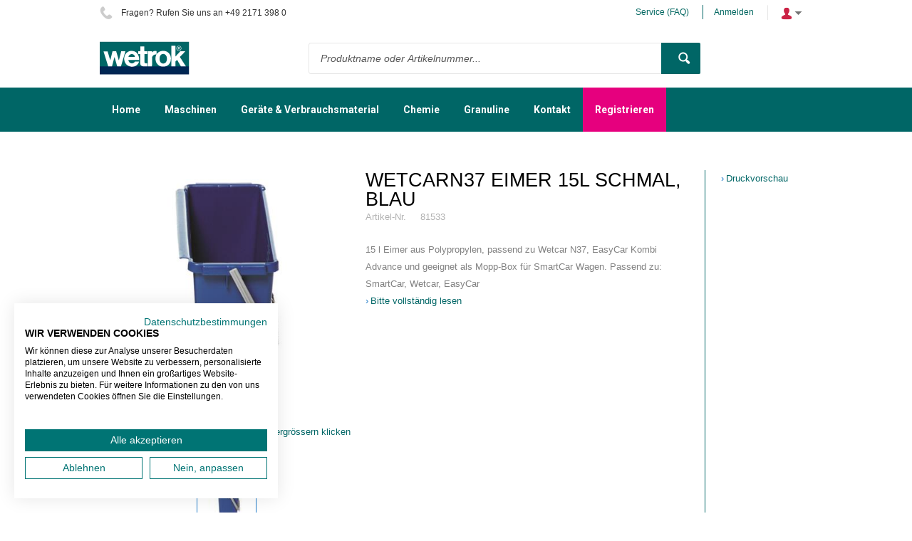

--- FILE ---
content_type: text/html; charset=utf-8
request_url: https://shop.wetrok.de/wetcarn37-eimer-15l-schmal-blau-81533
body_size: 186759
content:

<!DOCTYPE html>
<!--[if IE 8]><html class="no-js ie8"><![endif]-->
<!--[if IE 9]><html class="no-js ie9"><![endif]-->
<!--[if IE 10]><html class="no-js ie10"><![endif]-->
<html class="no-js" lang="de" data-decimal-separ=",">
<!--<![endif]-->
<head>
    <title>WetcarN37 Eimer 15l schmal, blau | Wetrok  Webshop DE</title>
    <meta name="viewport" content="width=device-width, initial-scale=1.0" />
    <meta charset="utf-8" />
    <meta http-equiv="X-UA-Compatible" content="IE=edge" />
    <meta name="description" content="15 l Eimer aus Polypropylen, passend zu Wetcar N37, EasyCar Kombi   Advance und geeignet als Mopp-Box f&#252;r SmartCar Wagen.      Passend zu: SmartCar, Wetcar, EasyCar" />
    <meta name="robots" content="index,follow" />
    <meta name="generator" content="Sana Commerce" />
    <link href="https://shop.wetrok.de/ger%c3%a4te-verbrauchsmaterial/fahreimer/zubeh%c3%b6r-fahreimer/zubeh%c3%b6r-wetcar-n22-n37/wetcarn37-eimer-15l-schmal-blau-81533" rel="canonical" />
    
    

    <script>
        window.isGoogleTagManagerContainerIdValid = false;
        window.onGoogleTagManagerLoad = function (e) {
            window.isGoogleTagManagerContainerIdValid = true;
            window.Sana && window.Sana.GoogleTagManager && window.Sana.GoogleTagManager.init();
        }
    </script>
    <!-- Google Tag Manager -->
    <script>
        (function (w, d, s, l, i) {
            w[l] = w[l] || [];
            w[l].push({
                'gtm.start': new Date().getTime(),
                event: 'gtm.js'
            });
            var f = d.getElementsByTagName(s)[0],
                j = d.createElement(s),
                dl = l != 'dataLayer' ? '&l=' + l : '';

            j.async = true;
            j.src = '//www.googletagmanager.com/gtm.js?id=' + i + dl;
            j.onload = window.onGoogleTagManagerLoad;
            f.parentNode.insertBefore(j, f);
        })(window, document, 'script', 'dataLayer', 'GTM-KTS92D7');
    </script>
    <!-- End Google Tag Manager -->

    <link href="/content/css/store?v=W6C3VK87HvH0uC_JvHGd_N3TyYrhURKj7di5NQH4BCM1&t=Default" rel="stylesheet"/>

    <link href="/content/css/extra/theme.css?v=637980545087730000" type="text/css" rel="stylesheet" />
    
    <noscript>
        <style type="text/css">
            html.no-js {
                visibility: visible;
            }
        </style>
    </noscript>
    <style type="text/css">
        html {
            visibility: hidden;
        }

        html.wf-active,
        html.wf-inactive {
            visibility: visible;
        }
    </style>
    <script>
        var Sana = Sana || {};
        Sana.Settings = {
            customFontsHref: "//fonts.googleapis.com/css?family=Roboto: 400 , 500 , 700"
        };
    </script>

    
    
    
    
    <link rel="icon" href="/content/files/images/favicon.png">
    

    
    <meta http-equiv="X-UA-Compatible" content="IE=edge">
    </head>
<body class="product-details-page"
      data-url-root="/"
      data-api-url-root="/"
      data-url-home="/"
      data-currency="EUR"
      data-add-product-url="/basket/addproductlines">
    

    <!-- Google Tag Manager (noscript) -->
    <noscript>
        <iframe src="//www.googletagmanager.com/ns.html?id=GTM-KTS92D7"
                height="0" width="0" style="display: none; visibility: hidden"></iframe>
    </noscript>
    <!-- End Google Tag Manager (noscript) -->

    <script src="https://consent.cookiefirst.com/sites/shop.wetrok.de-ce5b5a48-837a-421a-84e4-de132c9615c1/consent.js"></script>
<style> 
@charset "UTF-8";
@import url("https://fonts.googleapis.com/css?family=Roboto:400,400i,700&display=swap");
button.btn  {
  padding: 0 24px 0 24px;
}
button.btn  span {
  font-family: "Roboto", sans-serif;
  text-decoration: none;
  text-transform: none;
  font-weight: bold;
  font-size: 12px;
}


.ecb-imageslider .title-text-block {
    left: 33%;
    text-align: left;
}


button.btn :after {
  display: none;
}

footer {
  background: #efeeee;
  color: #333333;
}
footer .font-h4 {
  font-family: "Roboto", sans-serif;
  font-size: 14px;
  font-weight: bold;
  line-height: 22px;
  text-transform: none;
}
footer ul.sitemap-nav {
  max-width: 340px;
}
footer button.btn {
  padding: 0 24px 0 24px;
}
footer button.btn span {
  font-family: "Roboto", sans-serif;
  text-decoration: none;
  text-transform: none;
  font-weight: bold;
  font-size: 12px;
}
footer button.btn:after {
  display: none;
}
footer .columns-general.bottom {
  color: #333333;
}
footer .footer-nav .hyp {
  color: #333;
}
footer .footer-nav .hyp:hover {
  text-decoration: underline;
}
footer .tbx.tbx-email-newsletter {
  border: none;
  background: #fff;
  color: #333333;
}

header .ui-autocomplete a {
  color: #333;
}
header input#searchbox:-ms-input-placeholder {
  color: #555555;
}
header input#searchbox::placeholder {
  color: #555555;
}
header a.top-hyp.font-smaller {
  color: #006660;
}
header button.btn.no-caption.btn-search {
  display: flex;
  justify-content: center;
  align-items: center;
}
header button.btn.no-caption.btn-search {
  display: flex;
  justify-content: center;
  align-items: center;
}
header .nav-item-root .hyp-top-lvl {
  font-family: "Roboto", sans-serif;
  text-transform: none;
  font-size: 14px;
  font-weight: bold;
}
header .nav-item.selected .hyp-top-lvl span:after {
  height: 2px;
}
header .top-header {
  color: #333333;
}
header .top-header a {
  color: #006660;
}

.homepage h1 {
  font-family: "Roboto", sans-serif;
  font-size: 30px;
  font-weight: normal;
  line-height: 32px;
  text-transform: none;
}
.homepage h2 {
  font-family: "Roboto", sans-serif;
  font-size: 24px;
  font-weight: bold;
  line-height: 27px;
  text-transform: none;
}
.homepage h3 {
  font-family: "Roboto", sans-serif;
  font-size: 14px;
  font-weight: bold;
  line-height: 22px;
  text-transform: none;
}
.homepage p {
  font-family: "Roboto", sans-serif;
  font-size: 12px;
  font-weight: normal;
  line-height: 16px;
  text-transform: none;
}
.homepage .sectionDivider {
  margin-top: 45px;
}
.homepage .SliderSection .title-text-block {
  left: 33%;
  text-align: left;
}
.homepage .SliderSection .title-text-block div {
  font-size: 24px;
  max-width: 350px;
  margin-top: 14px;
  line-height: 27px;
}
.homepage .SliderSection .title-text-block div:first-child {
  font-family: "Roboto", sans-serif;
  font-size: 30px;
  font-weight: normal;
  line-height: 32px;
  text-transform: none;
}
.homepage .SliderSection .title-text-block a.btn {
  margin-top: 20px;
  border-color: rgba(255, 255, 255, 0);
}
.homepage .SliderSection ul.lSpg.navigator-inPage {
  margin-top: -40px !important;
  height: 32px;
}
@media (max-width: 670px) {
  .homepage .SliderSection .title-text-block {
    left: 50%;
    text-align: center;
  }
.ecb-imageslider .title-text-block {
    left: 50%;
    text-align: center;
    height: 50%;
}
  .homepage .SliderSection .title-text-block div {
    max-width: 300px;
  }
}
.homepage .InfoKachelnSection.flexi-row {
  color: #fff;
}
.homepage .InfoKachelnSection.flexi-row h2 {
  color: #fff;
  word-break: keep-all;
}
.homepage .InfoKachelnSection.flexi-row img.fr-fic.fr-dib {
  height: 177px;
  width: auto !important;
}
.homepage .InfoKachelnSection.flexi-row .col-4.flex-tile-block .text-block {
  max-width: 250px;
  word-break: keep-all;
}
.homepage .InfoKachelnSection.flexi-row .heighlight-desc {
  word-break: keep-all;
}
.homepage .InfoKachelnSection.flexi-row a.font-btn {
  border: 1px solid #fff;
  color: #fff;
  padding: 6px 20px !important;
  border-radius: 2px;
  transition: all 0.5s;
  text-transform: none;
  text-decoration: none;
  margin-top: 10px;
}
.homepage .InfoKachelnSection.flexi-row a.font-btn:hover {
  background: #fff !important;
  border: 1px solid #fff !important;
  color: #006660 !important;
  text-decoration: none;
}
.homepage .InfoKachelnSection.flexi-row .usp span.usp-text {
  font-family: "Roboto", sans-serif;
  text-transform: none;
  color: #006660;
  font-weight: bold;
  font-size: 14px;
}
.homepage .ProductShowSection .column {
  text-align: center;
}
.homepage .ProductShowSection .column h3 {
  margin-bottom: 20px;
  margin-top: 15px;
}
.homepage .ProductShowSection .column div {
  color: #333333;
}
.homepage .ProductShowSection .column a {
  border: 1px solid #006660;
  padding: 10px 20px;
  border-radius: 2px;
  transition: all 0.5s;
}
.homepage .ProductShowSection .column a:hover {
  background: #006660;
  color: #fff;
  text-decoration: none;
}
.homepage .ProductShowSection .column a.invisibleLink {
  border: none;
}
.homepage .ProductShowSection .column a.invisibleLink:hover {
  background: none;
}
.homepage .ProductShowSection h2 {
  margin-bottom: 30px;
}
.homepage .ProductShowSection.UnserSortimentSection .columns-general.flow-img-tiles {
  margin-bottom: 90px;
}
.homepage .neuheiten.flexi-row .heighlight-desc {
  word-break: keep-all;

}
.homepage .neuheiten.flexi-row img.fr-fic.fr-dib {
  height: 150px;
  width: auto !important;

}
.homepage .neuheiten.flexi-row a.font-btn {
  border: 1px solid #fff;
  color: #fff;
  padding: 6px 20px !important;
  border-radius: 2px;
  transition: all 0.5s;
  text-transform: none;
  text-decoration: none;
  margin-top: 1px

}
.homepage .neuheiten.flexi-row .usp span.usp-text {
  font-family: "Roboto", sans-serif;
  text-transform: none;
  color: #006660;
  font-weight: bold;
  font-size: 14px;
}
.homepage .neuheiten h2 {
  margin-bottom: 10px;
}
.homepage .neuheiten h2 {
  margin-top: 10px;
  }
.customHTMLBG{

  background-color:#E6007E
}
/*# sourceMappingURL=[data-uri] */ 
</style>
    <div class="site">
        <noscript>
            <div class="msg-block no-script">
                Um den vollen Funktionsumfang dieser Webseite zu erfahren, benötigen Sie JavaScript.<br /> Eine Anleitung wie Sie JavaScript in Ihrem Browser einschalten, befindet sich <br /> <a href="http://www.enable-javascript.com/de/" target="_blank">hier</a>.
            </div>
        </noscript>
        
        
        <header class="nav-is-closed">
            


    
            <div class="header-blocks-wrapper">
                <div class="top-header">
                        <div class="top-info phone-icon font-smaller">
        Fragen? Rufen Sie uns an  +49 2171 398 0 
    </div>

                    <div class="top-action">
                        
    


                            <a href="/service-faq-de" class="top-hyp font-smaller">Service (FAQ)</a>
                        
<a href="/profile/login?returnurl=https%3a%2f%2fshop.wetrok.de%2fwetcarn37-eimer-15l-schmal-blau-81533" class="top-hyp font-smaller">Anmelden</a>
<div class="top-dropdown login">
    <div class="opener collapsed"></div>
    <div class="summary">
        <a href="/profile/login?returnurl=https%3a%2f%2fshop.wetrok.de%2fwetcarn37-eimer-15l-schmal-blau-81533" class="hyp">Anmelden</a>


    </div>
</div>
                    </div>
                </div>
                <div class="middle-header">
                    
        <div class="logo">
            <a href="/">
                <img src="/content/files/images/wetrok_logo.png" alt="Logo Bild" />
            </a>
        </div>

                    <button type="button" class="mob-account-btn" data-impersonated="false"></button>
                    
    <div class="search">
    <div class="search-wrapper ui-front">
<form action="/search" method="get">            <div class="tbx tbx-main-search">
                <input data-src="/productlist/searchsuggestions" id="searchbox" maxlength="50" name="q" placeholder="Produktname oder Artikelnummer..." type="search" value="" />
            </div>
    <button class="btn no-caption btn-search" title="Produkt-Suche" type="submit">
        <span class="btn-cnt">Suche</span>
    </button>
</form>    </div>
</div>

                    
        <div class="basket" data-src="/basket/summary">
            
        </div>

                </div>
                <div class="bottom-header">
                    <div class="center">
                        <div class="nav-opener-wrapper">
                            <div class="nav-opener"></div>
                        </div>
                        
            

<nav class="nav-main nav-type-multi clearfix">
    <ul class="nav-list nav-list-root mega-menu-list" >
            <li class="nav-item nav-item-root">
                <a href="/home" class="hyp-top-lvl" 
                    data-tracking-data="null"
                   >
                    <span>Home</span>
                </a>
            </li>
            <li class="nav-item nav-item-root">
                <a href="/maschinen/" class="hyp-top-lvl has-children" 
                    data-tracking-data="null"
                   >
                    <span>Maschinen</span>
                </a>
    <div class="nav-wrapper">
        <ul class="nav-list nav-lvl-2">
                <li class="nav-item nav-item-block">
                    <div class="wrapper">
                        <a href="/maschinen/einscheibenmaschinen/" class="active link-lvl-2 hyp font-h4" 
                            data-tracking-data="null"
                           >
                            Einscheiben-maschinen
                        </a>
    <ul class="nav-list nav-lvl-3">
            <li class="nav-item">
                <a href="/einscheibenmaschinen/" class="hyp arrow-grey font-h4" 
                   >
                    Einscheibenmaschinen
                </a>
    <ul class="nav-list nav-lvl-4">
            <li class="nav-item">
                <a href="/einscheibenmaschinen/monomatic-ls/" class="hyp arrow-grey" 
                   >
                    Monomatic LS
                </a>
            </li>
            <li class="nav-item">
                <a href="/einscheibenmaschinen/monomatic-i/" class="hyp arrow-grey" 
                   >
                    Monomatic I
                </a>
            </li>
            <li class="nav-item">
                <a href="/einscheibenmaschinen/monomatic-ds/" class="hyp arrow-grey" 
                   >
                    Monomatic DS
                </a>
            </li>
            <li class="nav-item">
                <a href="/einscheibenmaschinen/monomatic-hs/" class="hyp arrow-grey" 
                   >
                    Monomatic HS
                </a>
            </li>
            <li class="nav-item">
                <a href="/einscheibenmaschinen/monomatic-us/" class="hyp arrow-grey" 
                   >
                    Monomatic US
                </a>
            </li>
            <li class="nav-item">
                <a href="/einscheibenmaschinen/durodisc-ls/" class="hyp arrow-grey" 
                   >
                    Durodisc LS
                </a>
            </li>
            <li class="nav-item">
                <a href="/einscheibenmaschinen/durodisc-hs/" class="hyp arrow-grey" 
                   >
                    Durodisc HS
                </a>
            </li>
            <li class="nav-item">
                <a href="/einscheibenmaschinen/durodisc-x/" class="hyp arrow-grey" 
                   >
                    Durodisc X
                </a>
            </li>
    </ul>
            </li>
            <li class="nav-item">
                <a href="/maschinen/einscheibenmaschinen/zubeh&#246;r-einscheibenmaschinen/" class="hyp arrow-grey font-h4" 
                   >
                    Zubeh&#246;r Einscheiben-maschinen
                </a>
    <ul class="nav-list nav-lvl-4">
            <li class="nav-item">
                <a href="/maschinen/einscheibenmaschinen/zubeh&#246;r-einscheibenmaschinen/b&#252;rsten/" class="hyp arrow-grey" 
                   >
                    B&#252;rsten
                </a>
            </li>
            <li class="nav-item">
                <a href="/maschinen/einscheibenmaschinen/zubeh&#246;r-einscheibenmaschinen/zubeh&#246;r/" class="hyp arrow-grey" 
                   >
                    Zubeh&#246;r
                </a>
            </li>
            <li class="nav-item">
                <a href="/maschinen/einscheibenmaschinen/zubeh&#246;r-einscheibenmaschinen/pad-antriebsscheiben/" class="hyp arrow-grey" 
                   >
                    Pad-Antriebsscheiben
                </a>
            </li>
    </ul>
            </li>
            <li class="nav-item">
                <a href="/maschinen/einscheibenmaschinen/verbrauchsmaterial-einscheibenmaschinen-2/" class="hyp arrow-grey font-h4" 
                   >
                    Verbrauchsmaterial Einscheiben-maschinen
                </a>
    <ul class="nav-list nav-lvl-4">
            <li class="nav-item">
                <a href="/maschinen/einscheibenmaschinen/verbrauchsmaterial-einscheibenmaschinen-2/schleifen/" class="hyp arrow-grey" 
                   >
                    Schleifen
                </a>
            </li>
            <li class="nav-item">
                <a href="/maschinen/einscheibenmaschinen/verbrauchsmaterial-einscheibenmaschinen-2/spezialpad/" class="hyp arrow-grey" 
                   >
                    Spezialpad
                </a>
            </li>
            <li class="nav-item">
                <a href="/maschinen/einscheibenmaschinen/verbrauchsmaterial-einscheibenmaschinen-2/pads/" class="hyp arrow-grey" 
                   >
                    Pads
                </a>
            </li>
    </ul>
            </li>
            <li class="nav-item">
                <a href="/maschinen/einscheibenmaschinen/kleinscheuermaschinen/" class="hyp arrow-grey font-h4" 
                   >
                    Kleinscheuer-maschinen
                </a>
    <ul class="nav-list nav-lvl-4">
            <li class="nav-item">
                <a href="/maschinen/einscheibenmaschinen/kleinscheuermaschinen/brushboy/" class="hyp arrow-grey" 
                   >
                    BrushBoy
                </a>
            </li>
            <li class="nav-item">
                <a href="/maschinen/einscheibenmaschinen/kleinscheuermaschinen/motor-brusher/" class="hyp arrow-grey" 
                   >
                    Motor Brusher
                </a>
            </li>
    </ul>
            </li>
            <li class="nav-item">
                <a href="/maschinen/einscheibenmaschinen/zubeh&#246;r-kleinscheuermaschinen/" class="hyp arrow-grey font-h4" 
                   >
                    Zubeh&#246;r Kleinscheuer-maschinen
                </a>
    <ul class="nav-list nav-lvl-4">
            <li class="nav-item">
                <a href="/maschinen/einscheibenmaschinen/zubeh&#246;r-kleinscheuermaschinen/brushboy/" class="hyp arrow-grey" 
                   >
                    BrushBoy
                </a>
            </li>
            <li class="nav-item">
                <a href="/maschinen/einscheibenmaschinen/zubeh&#246;r-kleinscheuermaschinen/motor-brusher/" class="hyp arrow-grey" 
                   >
                    Motor Brusher
                </a>
            </li>
    </ul>
            </li>
            <li class="nav-item">
                <a href="/maschinen/einscheibenmaschinen/verbrauchsmaterial-kleinscheuermaschinen/" class="hyp arrow-grey font-h4" 
                   >
                    Verbrauchsmaterial Kleinscheuermaschinen
                </a>
    <ul class="nav-list nav-lvl-4">
            <li class="nav-item">
                <a href="/maschinen/einscheibenmaschinen/verbrauchsmaterial-kleinscheuermaschinen/brushboy-b&#252;rsten/" class="hyp arrow-grey" 
                   >
                    BrushBoy B&#252;rsten
                </a>
            </li>
            <li class="nav-item">
                <a href="/maschinen/einscheibenmaschinen/verbrauchsmaterial-kleinscheuermaschinen/brushboy-pads/" class="hyp arrow-grey" 
                   >
                    BrushBoy Pads
                </a>
            </li>
            <li class="nav-item">
                <a href="/maschinen/einscheibenmaschinen/verbrauchsmaterial-kleinscheuermaschinen/motor-brusher-b&#252;rsten/" class="hyp arrow-grey" 
                   >
                    Motor Brusher B&#252;rsten
                </a>
            </li>
            <li class="nav-item">
                <a href="/maschinen/einscheibenmaschinen/verbrauchsmaterial-kleinscheuermaschinen/motor-brusher-pads/" class="hyp arrow-grey" 
                   >
                    Motor Brusher Pads
                </a>
            </li>
    </ul>
            </li>
                <li class="img-in-row size-original">
            <div class="wrapper">
                    <a >
                            <img src="[data-uri]" alt="Einscheiben-maschinen" data-src="/content/files/images/Bildnavigation%20Maschinen%20Bilder_200x200/Einscheibenmaschine.jpg"
         
         
         
         class="custom-lazy not-handled" />
    <noscript>
        <img src="/content/files/images/Bildnavigation%20Maschinen%20Bilder_200x200/Einscheibenmaschine.jpg" alt="Einscheiben-maschinen" class="custom-lazy not-handled"  />
    </noscript>

                    </a>
            </div>
        </li>
    </ul>
                    </div>
                </li>
                <li class="separator"></li>
                <li class="nav-item nav-item-block">
                    <div class="wrapper">
                        <a href="/maschinen/nass-trockensauger/" class="link-lvl-2 hyp font-h4" 
                            data-tracking-data="null"
                           >
                            Nass-Trockensauger
                        </a>
    <ul class="nav-list nav-lvl-3">
            <li class="nav-item">
                <a href="/maschinen/nass-trockensauger/nass-trockensauger/" class="hyp arrow-grey font-h4" 
                   >
                    Nass-/Trockensauger
                </a>
    <ul class="nav-list nav-lvl-4">
            <li class="nav-item">
                <a href="/maschinen/nass-trockensauger/nass-trockensauger/twinvac-18/" class="hyp arrow-grey" 
                   >
                    Twinvac 18
                </a>
            </li>
            <li class="nav-item">
                <a href="/maschinen/nass-trockensauger/nass-trockensauger/twinvac-25/" class="hyp arrow-grey" 
                   >
                    Twinvac 25
                </a>
            </li>
            <li class="nav-item">
                <a href="/maschinen/nass-trockensauger/nass-trockensauger/duovac-34/" class="hyp arrow-grey" 
                   >
                    Duovac 34
                </a>
            </li>
            <li class="nav-item">
                <a href="/maschinen/nass-trockensauger/nass-trockensauger/duovac-50/" class="hyp arrow-grey" 
                   >
                    Duovac 50
                </a>
            </li>
            <li class="nav-item">
                <a href="/maschinen/nass-trockensauger/nass-trockensauger/silento/" class="hyp arrow-grey" 
                   >
                    Silento
                </a>
            </li>
            <li class="nav-item">
                <a href="/maschinen/nass-trockensauger/nass-trockensauger/calorvac/" class="hyp arrow-grey" 
                   >
                    Calorvac
                </a>
            </li>
    </ul>
            </li>
            <li class="nav-item">
                <a href="/maschinen/nass-trockensauger/zubeh&#246;r-nass-trockensauger/" class="hyp arrow-grey font-h4" 
                   >
                    Zubeh&#246;r Nass-/Trockensauger
                </a>
    <ul class="nav-list nav-lvl-4">
            <li class="nav-item">
                <a href="/maschinen/nass-trockensauger/zubeh&#246;r-nass-trockensauger/diverses/" class="hyp arrow-grey" 
                   >
                    Diverses
                </a>
            </li>
            <li class="nav-item">
                <a href="/maschinen/nass-trockensauger/zubeh&#246;r-nass-trockensauger/zubeh&#246;r-saugd&#252;sen/" class="hyp arrow-grey" 
                   >
                    Zubeh&#246;r Saugd&#252;sen
                </a>
            </li>
            <li class="nav-item">
                <a href="/maschinen/nass-trockensauger/zubeh&#246;r-nass-trockensauger/rohre-und-schl&#228;uche/" class="hyp arrow-grey" 
                   >
                    Rohre und Schl&#228;uche
                </a>
            </li>
            <li class="nav-item">
                <a href="/maschinen/nass-trockensauger/zubeh&#246;r-nass-trockensauger/kessel-u-fahrgestelle/" class="hyp arrow-grey" 
                   >
                    Kessel u. Fahrgestelle
                </a>
            </li>
            <li class="nav-item">
                <a href="/maschinen/nass-trockensauger/zubeh&#246;r-nass-trockensauger/calorvac/" class="hyp arrow-grey" 
                   >
                    Calorvac
                </a>
            </li>
    </ul>
            </li>
            <li class="nav-item">
                <a href="/maschinen/nass-trockensauger/verbrauchsmaterial-nass-trockensauger/" class="hyp arrow-grey font-h4" 
                   >
                    Verbrauchsmaterial Nass-/Trockensauger
                </a>
    <ul class="nav-list nav-lvl-4">
            <li class="nav-item">
                <a href="/maschinen/nass-trockensauger/verbrauchsmaterial-nass-trockensauger/filters&#228;cke/" class="hyp arrow-grey" 
                   >
                    Filters&#228;cke
                </a>
            </li>
            <li class="nav-item">
                <a href="/maschinen/nass-trockensauger/verbrauchsmaterial-nass-trockensauger/filter/" class="hyp arrow-grey" 
                   >
                    Filter
                </a>
            </li>
            <li class="nav-item">
                <a href="/maschinen/nass-trockensauger/verbrauchsmaterial-nass-trockensauger/ersatzgummi-und-b&#252;rsten/" class="hyp arrow-grey" 
                   >
                    Ersatzgummi und B&#252;rsten
                </a>
            </li>
    </ul>
            </li>
                <li class="img-in-row size-original">
            <div class="wrapper">
    <img src="[data-uri]" alt="Nass-Trockensauger" data-src="/content/files/images/Bildnavigation%20Maschinen%20Bilder_200x200/Nasssauger_2.jpg"
         
         
         
         class="custom-lazy not-handled" />
    <noscript>
        <img src="/content/files/images/Bildnavigation%20Maschinen%20Bilder_200x200/Nasssauger_2.jpg" alt="Nass-Trockensauger" class="custom-lazy not-handled"  />
    </noscript>
            </div>
        </li>
    </ul>
                    </div>
                </li>
                <li class="separator"></li>
                <li class="nav-item nav-item-block">
                    <div class="wrapper">
                        <a href="/maschinen/sauger-teppichreiniger/" class="link-lvl-2 hyp font-h4" 
                            data-tracking-data="null"
                           >
                            Sauger / Teppichreiniger
                        </a>
    <ul class="nav-list nav-lvl-3">
            <li class="nav-item">
                <a href="/sauger-teppichreiniger/" class="hyp arrow-grey font-h4" 
                   >
                    Sauger / Teppichreiniger
                </a>
    <ul class="nav-list nav-lvl-4">
            <li class="nav-item">
                <a href="/sauger-teppichreiniger/monovac-comfort-6/" class="hyp arrow-grey" 
                   >
                    Monovac Comfort 6
                </a>
            </li>
            <li class="nav-item">
                <a href="/sauger-teppichreiniger/monovac-comfort-11/" class="hyp arrow-grey" 
                   >
                    Monovac Comfort 11
                </a>
            </li>
            <li class="nav-item">
                <a href="/sauger-teppichreiniger/monovac-touch-n-clean-6/" class="hyp arrow-grey" 
                   >
                    Monovac Touch&#39;n&#39;Clean 6
                </a>
            </li>
            <li class="nav-item">
                <a href="/sauger-teppichreiniger/monovac-touch-n-clean-11/" class="hyp arrow-grey" 
                   >
                    Monovac Touch&#39;n&#39;Clean 11
                </a>
            </li>
            <li class="nav-item">
                <a href="/sauger-teppichreiniger/monovac-befree/" class="hyp arrow-grey" 
                   >
                    Monovac BeFree
                </a>
            </li>
            <li class="nav-item">
                <a href="/sauger-teppichreiniger/durovac-6/" class="hyp arrow-grey" 
                   >
                    Durovac 6
                </a>
            </li>
            <li class="nav-item">
                <a href="/sauger-teppichreiniger/durovac-11/" class="hyp arrow-grey" 
                   >
                    Durovac 11
                </a>
            </li>
            <li class="nav-item">
                <a href="/sauger-teppichreiniger/portavac-basic/" class="hyp arrow-grey" 
                   >
                    Portavac Basic
                </a>
            </li>
            <li class="nav-item">
                <a href="/sauger-teppichreiniger/portavac-comfort/" class="hyp arrow-grey" 
                   >
                    Portavac Comfort
                </a>
            </li>
            <li class="nav-item">
                <a href="/sauger-teppichreiniger/karpawel-36-plus/" class="hyp arrow-grey" 
                   >
                    Karpawel 36 Plus
                </a>
            </li>
            <li class="nav-item">
                <a href="/sauger-teppichreiniger/karpawel-46-plus/" class="hyp arrow-grey" 
                   >
                    Karpawel 46 Plus
                </a>
            </li>
            <li class="nav-item">
                <a href="/sauger-teppichreiniger/extravac-280/" class="hyp arrow-grey" 
                   >
                    Extravac 280
                </a>
            </li>
            <li class="nav-item">
                <a href="/sauger-teppichreiniger/extravac-400/" class="hyp arrow-grey" 
                   >
                    Extravac 400
                </a>
            </li>
            <li class="nav-item">
                <a href="/sauger-teppichreiniger/extravac-340/" class="hyp arrow-grey" 
                   >
                    Extravac 340
                </a>
            </li>
    </ul>
            </li>
            <li class="nav-item">
                <a href="/maschinen/sauger-teppichreiniger/zubeh&#246;r-sauger-teppichreiniger/" class="hyp arrow-grey font-h4" 
                   >
                    Zubeh&#246;r Sauger / Teppichreiniger
                </a>
    <ul class="nav-list nav-lvl-4">
            <li class="nav-item">
                <a href="/maschinen/sauger-teppichreiniger/zubeh&#246;r-sauger-teppichreiniger/zubeh&#246;r-2/" class="hyp arrow-grey" 
                   >
                    Zubeh&#246;r
                </a>
            </li>
            <li class="nav-item">
                <a href="/maschinen/sauger-teppichreiniger/zubeh&#246;r-sauger-teppichreiniger/saugd&#252;sen/" class="hyp arrow-grey" 
                   >
                    Saugd&#252;sen
                </a>
            </li>
            <li class="nav-item">
                <a href="/maschinen/sauger-teppichreiniger/zubeh&#246;r-sauger-teppichreiniger/rohre-und-schl&#228;uche/" class="hyp arrow-grey" 
                   >
                    Rohre und Schl&#228;uche
                </a>
            </li>
            <li class="nav-item">
                <a href="/maschinen/sauger-teppichreiniger/zubeh&#246;r-sauger-teppichreiniger/extraktionszubeh&#246;r/" class="hyp arrow-grey" 
                   >
                    Extraktionszubeh&#246;r
                </a>
            </li>
    </ul>
            </li>
            <li class="nav-item">
                <a href="/maschinen/sauger-teppichreiniger/verbrauchsmat-sauger-teppichreiniger/" class="hyp arrow-grey font-h4" 
                   >
                    Verbrauchsmaterial Sauger / Teppichreiniger
                </a>
    <ul class="nav-list nav-lvl-4">
            <li class="nav-item">
                <a href="/maschinen/sauger-teppichreiniger/verbrauchsmat-sauger-teppichreiniger/filters&#228;cke/" class="hyp arrow-grey" 
                   >
                    Filters&#228;cke
                </a>
            </li>
            <li class="nav-item">
                <a href="/maschinen/sauger-teppichreiniger/verbrauchsmat-sauger-teppichreiniger/filter/" class="hyp arrow-grey" 
                   >
                    Filter
                </a>
            </li>
            <li class="nav-item">
                <a href="/maschinen/sauger-teppichreiniger/verbrauchsmat-sauger-teppichreiniger/ersatzgummi-und-b&#252;rsten/" class="hyp arrow-grey" 
                   >
                    Ersatzgummi und B&#252;rsten
                </a>
            </li>
    </ul>
            </li>
                <li class="img-in-row size-original">
            <div class="wrapper">
                    <a >
                            <img src="[data-uri]" alt="Sauger / Teppichreiniger" data-src="/content/files/images/Bildnavigation%20Maschinen%20Bilder_200x200/Trockensauger.jpg"
         
         
         
         class="custom-lazy not-handled" />
    <noscript>
        <img src="/content/files/images/Bildnavigation%20Maschinen%20Bilder_200x200/Trockensauger.jpg" alt="Sauger / Teppichreiniger" class="custom-lazy not-handled"  />
    </noscript>

                    </a>
            </div>
        </li>
    </ul>
                    </div>
                </li>
                <li class="separator"></li>
                <li class="nav-item nav-item-block">
                    <div class="wrapper">
                        <a href="/scheuersaugmaschinen/" class="link-lvl-2 hyp font-h4" 
                            data-tracking-data="null"
                           >
                            Scheuersaug-maschinen
                        </a>
    <ul class="nav-list nav-lvl-3">
            <li class="nav-item">
                <a href="/scheuersaugmaschinen/scheuersaugmaschinen/" class="hyp arrow-grey font-h4" 
                   >
                    Scheuersaug-maschinen
                </a>
    <ul class="nav-list nav-lvl-4">
            <li class="nav-item">
                <a href="/scheuersaugmaschinen/scheuersaugmaschinen/servomatic-43-ka/" class="hyp arrow-grey" 
                   >
                    Servomatic 43 KA
                </a>
            </li>
            <li class="nav-item">
                <a href="/scheuersaugmaschinen/scheuersaugmaschinen/duomatic-320-350/" class="hyp arrow-grey" 
                   >
                    Duomatic 320/350
                </a>
            </li>
            <li class="nav-item">
                <a href="/scheuersaugmaschinen/scheuersaugmaschinen/discomatic-samba/" class="hyp arrow-grey" 
                   >
                    Discomatic Samba
                </a>
            </li>
            <li class="nav-item">
                <a href="/scheuersaugmaschinen/scheuersaugmaschinen/scrubo-43/" class="hyp arrow-grey" 
                   >
                    Scrubo 43
                </a>
            </li>
            <li class="nav-item">
                <a href="/scheuersaugmaschinen/scheuersaugmaschinen/duomatic-c43-c50-c60/" class="hyp arrow-grey" 
                   >
                    Duomatic C43/C50/C60
                </a>
            </li>
            <li class="nav-item">
                <a href="/scheuersaugmaschinen/scheuersaugmaschinen/discomatic-tango/" class="hyp arrow-grey" 
                   >
                    Discomatic Tango
                </a>
            </li>
            <li class="nav-item">
                <a href="/scheuersaugmaschinen/scheuersaugmaschinen/discomatic-bolero/" class="hyp arrow-grey" 
                   >
                    Discomatic Bolero
                </a>
            </li>
            <li class="nav-item">
                <a href="/scheuersaugmaschinen/scheuersaugmaschinen/duomatic-esprit/" class="hyp arrow-grey" 
                   >
                    Duomatic Esprit
                </a>
            </li>
            <li class="nav-item">
                <a href="/scheuersaugmaschinen/scheuersaugmaschinen/duomatic-intense/" class="hyp arrow-grey" 
                   >
                    Duomatic Intense
                </a>
            </li>
            <li class="nav-item">
                <a href="/scheuersaugmaschinen/scheuersaugmaschinen/duomatic-impulse/" class="hyp arrow-grey" 
                   >
                    Duomatic Impulse
                </a>
            </li>
            <li class="nav-item">
                <a href="/scheuersaugmaschinen/scheuersaugmaschinen/duomatic-endurer/" class="hyp arrow-grey" 
                   >
                    Duomatic Endurer
                </a>
            </li>
            <li class="nav-item">
                <a href="/scheuersaugmaschinen/scheuersaugmaschinen/drivematic-delight/" class="hyp arrow-grey" 
                   >
                    Drivematic Delight
                </a>
            </li>
            <li class="nav-item">
                <a href="/scheuersaugmaschinen/scheuersaugmaschinen/drivematic-delarge/" class="hyp arrow-grey" 
                   >
                    Drivematic Delarge
                </a>
            </li>
            <li class="nav-item">
                <a href="/scheuersaugmaschinen/scheuersaugmaschinen/sprinter-xr-70-90/" class="hyp arrow-grey" 
                   >
                    Sprinter XR 70/90
                </a>
            </li>
            <li class="nav-item">
                <a href="/scheuersaugmaschinen/scheuersaugmaschinen/duomatic-500/" class="hyp arrow-grey" 
                   >
                    Duomatic 500
                </a>
            </li>
            <li class="nav-item">
                <a href="/scheuersaugmaschinen/scheuersaugmaschinen/duomatic-550-700/" class="hyp arrow-grey" 
                   >
                    Duomatic 550/700
                </a>
            </li>
            <li class="nav-item">
                <a href="/scheuersaugmaschinen/scheuersaugmaschinen/duomatic-laser/" class="hyp arrow-grey" 
                   >
                    Duomatic Laser
                </a>
            </li>
            <li class="nav-item">
                <a href="/scheuersaugmaschinen/scheuersaugmaschinen/duomatic-650/" class="hyp arrow-grey" 
                   >
                    Duomatic 650
                </a>
            </li>
            <li class="nav-item">
                <a href="/scheuersaugmaschinen/scheuersaugmaschinen/duomatic-800/" class="hyp arrow-grey" 
                   >
                    Duomatic 800
                </a>
            </li>
            <li class="nav-item">
                <a href="/scheuersaugmaschinen/scheuersaugmaschinen/e-matic-34/" class="hyp arrow-grey" 
                   >
                    E-matic 34
                </a>
            </li>
            <li class="nav-item">
                <a href="/scheuersaugmaschinen/scheuersaugmaschinen/imatic/" class="hyp arrow-grey" 
                   >
                    iMatic
                </a>
            </li>
            <li class="nav-item">
                <a href="/maschinen/scheuersaugmaschinen/scheuersaugmaschinen/robomatic-marvin/" class="hyp arrow-grey" 
                   >
                    Robomatic Marvin
                </a>
            </li>
            <li class="nav-item">
                <a href="/scheuersaugmaschinen/scheuersaugmaschinen/drivematic-deluxe/" class="hyp arrow-grey" 
                   >
                    Drivematic Deluxe
                </a>
            </li>
            <li class="nav-item">
                <a href="/scheuersaugmaschinen/scheuersaugmaschinen/discomatic-mambo-2-0/" class="hyp arrow-grey" 
                   >
                    Discomatic Mambo
                </a>
            </li>
    </ul>
            </li>
            <li class="nav-item">
                <a href="/scheuersaugmaschinen/zubeh&#246;r-scheuersaugmaschinen/" class="hyp arrow-grey font-h4" 
                   >
                    Zubeh&#246;r Scheuersaug-maschinen
                </a>
    <ul class="nav-list nav-lvl-4">
            <li class="nav-item">
                <a href="/scheuersaugmaschinen/zubeh&#246;r-scheuersaugmaschinen/zubeh&#246;r/" class="hyp arrow-grey" 
                   >
                    Zubeh&#246;r
                </a>
            </li>
            <li class="nav-item">
                <a href="/scheuersaugmaschinen/zubeh&#246;r-scheuersaugmaschinen/b&#252;rsten/" class="hyp arrow-grey" 
                   >
                    B&#252;rsten
                </a>
            </li>
            <li class="nav-item">
                <a href="/scheuersaugmaschinen/zubeh&#246;r-scheuersaugmaschinen/batterien/" class="hyp arrow-grey" 
                   >
                    Batterien
                </a>
            </li>
            <li class="nav-item">
                <a href="/scheuersaugmaschinen/zubeh&#246;r-scheuersaugmaschinen/ladeger&#228;te/" class="hyp arrow-grey" 
                   >
                    Ladeger&#228;te
                </a>
            </li>
            <li class="nav-item">
                <a href="/scheuersaugmaschinen/zubeh&#246;r-scheuersaugmaschinen/pad-antriebsscheiben/" class="hyp arrow-grey" 
                   >
                    Pad-Antriebsscheiben
                </a>
            </li>
            <li class="nav-item">
                <a href="/scheuersaugmaschinen/zubeh&#246;r-scheuersaugmaschinen/diverses/" class="hyp arrow-grey" 
                   >
                    Diverses
                </a>
            </li>
    </ul>
            </li>
            <li class="nav-item">
                <a href="/scheuersaugmaschinen/verbrauchsmaterial-scheuersaugmaschinen/" class="hyp arrow-grey font-h4" 
                   >
                    Verbrauchsmaterial Scheuersaugmaschinen
                </a>
    <ul class="nav-list nav-lvl-4">
            <li class="nav-item">
                <a href="/scheuersaugmaschinen/verbrauchsmaterial-scheuersaugmaschinen/verbrauchsmaterial/" class="hyp arrow-grey" 
                   >
                    Verbrauchsmaterial
                </a>
            </li>
            <li class="nav-item">
                <a href="/maschinen/scheuersaugmaschinen/verbrauchsmaterial-scheuersaugmaschinen/scheuerpads/" class="hyp arrow-grey" 
                   >
                    Scheuerpads
                </a>
            </li>
            <li class="nav-item">
                <a href="/maschinen/scheuersaugmaschinen/verbrauchsmaterial-scheuersaugmaschinen/spezialpads/" class="hyp arrow-grey" 
                   >
                    Spezialpads
                </a>
            </li>
            <li class="nav-item">
                <a href="/scheuersaugmaschinen/verbrauchsmaterial-scheuersaugmaschinen/b&#252;rsten/" class="hyp arrow-grey" 
                   >
                    B&#252;rsten
                </a>
            </li>
            <li class="nav-item">
                <a href="/scheuersaugmaschinen/verbrauchsmaterial-scheuersaugmaschinen/sauglippen/" class="hyp arrow-grey" 
                   >
                    Sauglippen
                </a>
            </li>
    </ul>
            </li>
                <li class="img-in-row size-original">
            <div class="wrapper">
                    <a >
                            <img src="[data-uri]" alt="Scheuersaug-maschinen" data-src="/content/files/images/Bildnavigation%20Maschinen%20Bilder_200x200/SSM.jpg"
         
         
         
         class="custom-lazy not-handled" />
    <noscript>
        <img src="/content/files/images/Bildnavigation%20Maschinen%20Bilder_200x200/SSM.jpg" alt="Scheuersaug-maschinen" class="custom-lazy not-handled"  />
    </noscript>

                    </a>
            </div>
        </li>
    </ul>
                    </div>
                </li>
                <li class="separator"></li>
                <li class="nav-item nav-item-block">
                    <div class="wrapper">
                        <a href="/maschinen/kehrmaschinen/" class="link-lvl-2 hyp font-h4" 
                            data-tracking-data="null"
                           >
                            Kehrmaschinen
                        </a>
    <ul class="nav-list nav-lvl-3">
            <li class="nav-item">
                <a href="/maschinen/kehrmaschinen/kehrmaschinen/" class="hyp arrow-grey font-h4" 
                   >
                    Kehrmaschinen
                </a>
    <ul class="nav-list nav-lvl-4">
            <li class="nav-item">
                <a href="/maschinen/kehrmaschinen/kehrmaschinen/sweepers/" class="hyp arrow-grey" 
                   >
                    Sweepers
                </a>
            </li>
            <li class="nav-item">
                <a href="/maschinen/kehrmaschinen/kehrmaschinen/speedmatic-twister/" class="hyp arrow-grey" 
                   >
                    Speedmatic Twister
                </a>
            </li>
            <li class="nav-item">
                <a href="/maschinen/kehrmaschinen/kehrmaschinen/speedmatic-tornado-pro/" class="hyp arrow-grey" 
                   >
                    Speedmatic Tornado Pro
                </a>
            </li>
            <li class="nav-item">
                <a href="/maschinen/kehrmaschinen/kehrmaschinen/speedmatic-zyklon/" class="hyp arrow-grey" 
                   >
                    Speedmatic Zyklon
                </a>
            </li>
    </ul>
            </li>
            <li class="nav-item">
                <a href="/maschinen/kehrmaschinen/zubeh&#246;r-kehrmaschinen/" class="hyp arrow-grey font-h4" 
                   >
                    Zubeh&#246;r Kehrmaschinen
                </a>
    <ul class="nav-list nav-lvl-4">
            <li class="nav-item">
                <a href="/maschinen/kehrmaschinen/zubeh&#246;r-kehrmaschinen/diverses/" class="hyp arrow-grey" 
                   >
                    Diverses
                </a>
            </li>
            <li class="nav-item">
                <a href="/maschinen/kehrmaschinen/zubeh&#246;r-kehrmaschinen/batterien/" class="hyp arrow-grey" 
                   >
                    Batterien
                </a>
            </li>
            <li class="nav-item">
                <a href="/maschinen/kehrmaschinen/zubeh&#246;r-kehrmaschinen/speedmatic-twister/" class="hyp arrow-grey" 
                   >
                    Speedmatic Twister
                </a>
            </li>
            <li class="nav-item">
                <a href="/maschinen/kehrmaschinen/zubeh&#246;r-kehrmaschinen/speedmatic-tornado/" class="hyp arrow-grey" 
                   >
                    Speedmatic Tornado
                </a>
            </li>
            <li class="nav-item">
                <a href="/maschinen/kehrmaschinen/zubeh&#246;r-kehrmaschinen/speedmatic-zyklon/" class="hyp arrow-grey" 
                   >
                    Speedmatic Zyklon
                </a>
            </li>
    </ul>
            </li>
            <li class="nav-item">
                <a href="/maschinen/kehrmaschinen/verbrauchsmaterial-kehrmaschinen/" class="hyp arrow-grey font-h4" 
                   >
                    Verbrauchsmaterial Kehrmaschinen
                </a>
            </li>
                <li class="img-in-row size-original">
            <div class="wrapper">
    <img src="[data-uri]" alt="Kehrmaschinen" data-src="/content/files/images/Bildnavigation%20Maschinen%20Bilder_200x200/Kehrmaschinen.jpg"
         
         
         
         class="custom-lazy not-handled" />
    <noscript>
        <img src="/content/files/images/Bildnavigation%20Maschinen%20Bilder_200x200/Kehrmaschinen.jpg" alt="Kehrmaschinen" class="custom-lazy not-handled"  />
    </noscript>
            </div>
        </li>
    </ul>
                    </div>
                </li>
                <li class="separator"></li>
                    </ul>
    </div>
            </li>
            <li class="nav-item nav-item-root">
                <a href="/ger&#228;te-verbrauchsmaterial/" class="hyp-top-lvl has-children" 
                    data-tracking-data="null"
                   >
                    <span>Ger&#228;te &amp; Verbrauchsmaterial</span>
                </a>
    <div class="nav-wrapper">
        <ul class="nav-list nav-lvl-2">
                <li class="nav-item nav-item-block">
                    <div class="wrapper">
                        <a href="/ger&#228;te-verbrauchsmaterial/oberfl&#228;chent&#252;cher/" class="active link-lvl-2 hyp font-h4" 
                            data-tracking-data="null"
                           >
                            Oberfl&#228;chent&#252;cher
                        </a>
    <ul class="nav-list nav-lvl-3">
            <li class="nav-item">
                <a href="/ger&#228;te-verbrauchsmaterial/oberfl&#228;chent&#252;cher/mikrofasert&#252;cher/" class="hyp arrow-grey font-h4" 
                   >
                    Mikrofasert&#252;cher
                </a>
    <ul class="nav-list nav-lvl-4">
            <li class="nav-item">
                <a href="/ger&#228;te-verbrauchsmaterial/oberfl&#228;chent&#252;cher/mikrofasert&#252;cher/microwit-soft/" class="hyp arrow-grey" 
                   >
                    Microwit SOFT
                </a>
            </li>
            <li class="nav-item">
                <a href="/ger&#228;te-verbrauchsmaterial/oberfl&#228;chent&#252;cher/mikrofasert&#252;cher/microwit-fine/" class="hyp arrow-grey" 
                   >
                    Microwit FINE
                </a>
            </li>
            <li class="nav-item">
                <a href="/ger&#228;te-verbrauchsmaterial/oberfl&#228;chent&#252;cher/mikrofasert&#252;cher/microwit-top/" class="hyp arrow-grey" 
                   >
                    Microwit TOP
                </a>
            </li>
            <li class="nav-item">
                <a href="/ger&#228;te-verbrauchsmaterial/oberfl&#228;chent&#252;cher/mikrofasert&#252;cher/wetco-micro-soft/" class="hyp arrow-grey" 
                   >
                    wetco micro soft
                </a>
            </li>
            <li class="nav-item">
                <a href="/ger&#228;te-verbrauchsmaterial/oberfl&#228;chent&#252;cher/mikrofasert&#252;cher/vitroclean/" class="hyp arrow-grey" 
                   >
                    Vitroclean
                </a>
            </li>
            <li class="nav-item">
                <a href="/ger&#228;te-verbrauchsmaterial/oberfl&#228;chent&#252;cher/mikrofasert&#252;cher/clean-magic/" class="hyp arrow-grey" 
                   >
                    Clean Magic
                </a>
            </li>
    </ul>
            </li>
            <li class="nav-item">
                <a href="/ger&#228;te-verbrauchsmaterial/oberfl&#228;chent&#252;cher/allzweckt&#252;cher/" class="hyp arrow-grey font-h4" 
                   >
                    Allzweckt&#252;cher
                </a>
    <ul class="nav-list nav-lvl-4">
            <li class="nav-item">
                <a href="/ger&#228;te-verbrauchsmaterial/oberfl&#228;chent&#252;cher/allzweckt&#252;cher/wiwit/" class="hyp arrow-grey" 
                   >
                    Wiwit
                </a>
            </li>
            <li class="nav-item">
                <a href="/ger&#228;te-verbrauchsmaterial/oberfl&#228;chent&#252;cher/allzweckt&#252;cher/nawit/" class="hyp arrow-grey" 
                   >
                    Nawit
                </a>
            </li>
    </ul>
            </li>
            <li class="nav-item">
                <a href="/ger&#228;te-verbrauchsmaterial/oberfl&#228;chent&#252;cher/einwegt&#252;cher/" class="hyp arrow-grey font-h4" 
                   >
                    Einwegt&#252;cher
                </a>
    <ul class="nav-list nav-lvl-4">
            <li class="nav-item">
                <a href="/ger&#228;te-verbrauchsmaterial/oberfl&#228;chent&#252;cher/einwegt&#252;cher/quick-clean/" class="hyp arrow-grey" 
                   >
                    Quick&amp;Clean
                </a>
            </li>
            <li class="nav-item">
                <a href="/ger&#228;te-verbrauchsmaterial/oberfl&#228;chent&#252;cher/einwegt&#252;cher/quick-clean-aqua/" class="hyp arrow-grey" 
                   >
                    Quick&amp;Clean Aqua
                </a>
            </li>
            <li class="nav-item">
                <a href="/ger&#228;te-verbrauchsmaterial/oberfl&#228;chent&#252;cher/einwegt&#252;cher/quick-clean-san/" class="hyp arrow-grey" 
                   >
                    Quick&amp;Clean San
                </a>
            </li>
            <li class="nav-item">
                <a href="/ger&#228;te-verbrauchsmaterial/oberfl&#228;chent&#252;cher/einwegt&#252;cher/quick-clean-dry/" class="hyp arrow-grey" 
                   >
                    Quick&amp;Clean Dry
                </a>
            </li>
            <li class="nav-item">
                <a href="/ger&#228;te-verbrauchsmaterial/oberfl&#228;chent&#252;cher/einwegt&#252;cher/bonlin-blau/" class="hyp arrow-grey" 
                   >
                    Bonlin blau
                </a>
            </li>
    </ul>
            </li>
                <li class="img-in-row size-original">
            <div class="wrapper">
    <img src="[data-uri]" alt="Oberfl&#228;chent&#252;cher" data-src="/content/files/images/Bildnavigation%20G&amp;V_200x200/82114_82115_82116_82117_82118_Microwit_FINE.jpg"
         
         
         
         class="custom-lazy not-handled" />
    <noscript>
        <img src="/content/files/images/Bildnavigation%20G&amp;V_200x200/82114_82115_82116_82117_82118_Microwit_FINE.jpg" alt="Oberfl&#228;chent&#252;cher" class="custom-lazy not-handled"  />
    </noscript>
            </div>
        </li>
    </ul>
                    </div>
                </li>
                <li class="separator"></li>
                <li class="nav-item nav-item-block">
                    <div class="wrapper">
                        <a href="/ger&#228;te-verbrauchsmaterial/pads-schw&#228;mme/" class="link-lvl-2 hyp font-h4" 
                            data-tracking-data="null"
                           >
                            Pads/ Schw&#228;mme
                        </a>
    <ul class="nav-list nav-lvl-3">
            <li class="nav-item">
                <a href="/ger&#228;te-verbrauchsmaterial/pads-schw&#228;mme/handpads/" class="hyp arrow-grey font-h4" 
                   >
                    Handpads
                </a>
    <ul class="nav-list nav-lvl-4">
            <li class="nav-item">
                <a href="/ger&#228;te-verbrauchsmaterial/pads-schw&#228;mme/handpads/mini-pad/" class="hyp arrow-grey" 
                   >
                    Mini-Pad
                </a>
            </li>
            <li class="nav-item">
                <a href="/ger&#228;te-verbrauchsmaterial/pads-schw&#228;mme/handpads/melamin-handpad/" class="hyp arrow-grey" 
                   >
                    Melamin-Handpad
                </a>
            </li>
            <li class="nav-item">
                <a href="/ger&#228;te-verbrauchsmaterial/pads-schw&#228;mme/handpads/microsol-faser-pad-handschuh/" class="hyp arrow-grey" 
                   >
                    Microsol Faser-Pad Handschuh
                </a>
            </li>
    </ul>
            </li>
            <li class="nav-item">
                <a href="/ger&#228;te-verbrauchsmaterial/pads-schw&#228;mme/handschw&#228;mme/" class="hyp arrow-grey font-h4" 
                   >
                    Handschw&#228;mme
                </a>
    <ul class="nav-list nav-lvl-4">
            <li class="nav-item">
                <a href="/ger&#228;te-verbrauchsmaterial/pads-schw&#228;mme/handschw&#228;mme/kombischwamm/" class="hyp arrow-grey" 
                   >
                    Kombischwamm
                </a>
            </li>
            <li class="nav-item">
                <a href="/ger&#228;te-verbrauchsmaterial/pads-schw&#228;mme/handschw&#228;mme/padschwamm/" class="hyp arrow-grey" 
                   >
                    Padschwamm
                </a>
            </li>
    </ul>
            </li>
            <li class="nav-item">
                <a href="/ger&#228;te-verbrauchsmaterial/pads-schw&#228;mme/ger&#228;tepads/" class="hyp arrow-grey font-h4" 
                   >
                    Ger&#228;tepads
                </a>
    <ul class="nav-list nav-lvl-4">
            <li class="nav-item">
                <a href="/ger&#228;te-verbrauchsmaterial/pads-schw&#228;mme/ger&#228;tepads/maxi-pad/" class="hyp arrow-grey" 
                   >
                    Maxi-Pad
                </a>
            </li>
            <li class="nav-item">
                <a href="/ger&#228;te-verbrauchsmaterial/pads-schw&#228;mme/ger&#228;tepads/melamin-ger&#228;tepad/" class="hyp arrow-grey" 
                   >
                    Melamin-Ger&#228;tepad
                </a>
            </li>
            <li class="nav-item">
                <a href="/ger&#228;te-verbrauchsmaterial/pads-schw&#228;mme/ger&#228;tepads/microsol-faser-randpad/" class="hyp arrow-grey" 
                   >
                    Microsol Faser-Randpad
                </a>
            </li>
    </ul>
            </li>
                <li class="img-in-row size-original">
            <div class="wrapper">
    <img src="[data-uri]" alt="Pads/ Schw&#228;mme" data-src="/content/files/images/Bildnavigation%20G&amp;V_200x200/82160_Kombischw%C3%A4mme.jpg"
         
         
         
         class="custom-lazy not-handled" />
    <noscript>
        <img src="/content/files/images/Bildnavigation%20G&amp;V_200x200/82160_Kombischw%C3%A4mme.jpg" alt="Pads/ Schw&#228;mme" class="custom-lazy not-handled"  />
    </noscript>
            </div>
        </li>
    </ul>
                    </div>
                </li>
                <li class="separator"></li>
                <li class="nav-item nav-item-block">
                    <div class="wrapper">
                        <a href="/ger&#228;te-verbrauchsmaterial/mopps/" class="link-lvl-2 hyp font-h4" 
                            data-tracking-data="null"
                           >
                            Mopps
                        </a>
    <ul class="nav-list nav-lvl-3">
            <li class="nav-item">
                <a href="/ger&#228;te-verbrauchsmaterial/mopps/klettmopps/" class="hyp arrow-grey font-h4" 
                   >
                    Klettmopps
                </a>
    <ul class="nav-list nav-lvl-4">
            <li class="nav-item">
                <a href="/ger&#228;te-verbrauchsmaterial/mopps/klettmopps/wetco-micro-mop/" class="hyp arrow-grey" 
                   >
                    wetco micro-mop
                </a>
            </li>
            <li class="nav-item">
                <a href="/ger&#228;te-verbrauchsmaterial/mopps/klettmopps/florfix-mop/" class="hyp arrow-grey" 
                   >
                    Florfix-mop
                </a>
            </li>
            <li class="nav-item">
                <a href="/ger&#228;te-verbrauchsmaterial/mopps/klettmopps/care-mopp/" class="hyp arrow-grey" 
                   >
                    Care Mopp
                </a>
            </li>
            <li class="nav-item">
                <a href="/ger&#228;te-verbrauchsmaterial/mopps/klettmopps/microbrush-mop/" class="hyp arrow-grey" 
                   >
                    Microbrush-mop
                </a>
            </li>
            <li class="nav-item">
                <a href="/ger&#228;te-verbrauchsmaterial/mopps/klettmopps/microsmooth-mop/" class="hyp arrow-grey" 
                   >
                    Microsmooth-mop
                </a>
            </li>
            <li class="nav-item">
                <a href="/ger&#228;te-verbrauchsmaterial/mopps/klettmopps/silkysmooth-mop/" class="hyp arrow-grey" 
                   >
                    Silkysmooth-mop
                </a>
            </li>
            <li class="nav-item">
                <a href="/ger&#228;te-verbrauchsmaterial/mopps/klettmopps/vitroclean-mopp/" class="hyp arrow-grey" 
                   >
                    Vitroclean Mopp
                </a>
            </li>
    </ul>
            </li>
            <li class="nav-item">
                <a href="/ger&#228;te-verbrauchsmaterial/mopps/taschen-laschenmopps/" class="hyp arrow-grey font-h4" 
                   >
                    Taschen- / Laschenmopps
                </a>
    <ul class="nav-list nav-lvl-4">
            <li class="nav-item">
                <a href="/ger&#228;te-verbrauchsmaterial/mopps/taschen-laschenmopps/microbrush-mop/" class="hyp arrow-grey" 
                   >
                    Microbrush-mop
                </a>
            </li>
            <li class="nav-item">
                <a href="/ger&#228;te-verbrauchsmaterial/mopps/taschen-laschenmopps/microsmooth-mop/" class="hyp arrow-grey" 
                   >
                    Microsmooth-mop
                </a>
            </li>
            <li class="nav-item">
                <a href="/ger&#228;te-verbrauchsmaterial/mopps/taschen-laschenmopps/silkysmooth-mop/" class="hyp arrow-grey" 
                   >
                    Silkysmooth-mop
                </a>
            </li>
            <li class="nav-item">
                <a href="/ger&#228;te-verbrauchsmaterial/mopps/taschen-laschenmopps/wetco-micromix-mop/" class="hyp arrow-grey" 
                   >
                    wetco micromix-mop
                </a>
            </li>
            <li class="nav-item">
                <a href="/ger&#228;te-verbrauchsmaterial/mopps/taschen-laschenmopps/wetco-flat-mop/" class="hyp arrow-grey" 
                   >
                    wetco flat-mop
                </a>
            </li>
    </ul>
            </li>
            <li class="nav-item">
                <a href="/ger&#228;te-verbrauchsmaterial/mopps/mopps-f&#252;r-moppklammern/" class="hyp arrow-grey font-h4" 
                   >
                    Mopps f&#252;r Moppklammern
                </a>
    <ul class="nav-list nav-lvl-4">
            <li class="nav-item">
                <a href="/ger&#228;te-verbrauchsmaterial/mopps/mopps-f&#252;r-moppklammern/kentucky-mop/" class="hyp arrow-grey" 
                   >
                    Kentucky-mop
                </a>
            </li>
            <li class="nav-item">
                <a href="/ger&#228;te-verbrauchsmaterial/mopps/mopps-f&#252;r-moppklammern/kentucky-mop-antimicrobial/" class="hyp arrow-grey" 
                   >
                    Kentucky-mop antimicrobial
                </a>
            </li>
    </ul>
            </li>
            <li class="nav-item">
                <a href="/ger&#228;te-verbrauchsmaterial/mopps/einwegmopps/" class="hyp arrow-grey font-h4" 
                   >
                    Einwegmopps
                </a>
    <ul class="nav-list nav-lvl-4">
            <li class="nav-item">
                <a href="/ger&#228;te-verbrauchsmaterial/mopps/einwegmopps/silkysmooth-1/" class="hyp arrow-grey" 
                   >
                    Silkysmooth -1-
                </a>
            </li>
            <li class="nav-item">
                <a href="/ger&#228;te-verbrauchsmaterial/mopps/einwegmopps/micro-woven-1/" class="hyp arrow-grey" 
                   >
                    Micro woven -1-
                </a>
            </li>
            <li class="nav-item">
                <a href="/ger&#228;te-verbrauchsmaterial/mopps/einwegmopps/micro-nonwoven-1/" class="hyp arrow-grey" 
                   >
                    Micro nonwoven -1-
                </a>
            </li>
    </ul>
            </li>
                <li class="img-in-row size-original">
            <div class="wrapper">
    <img src="[data-uri]" alt="Mopps" data-src="/content/files/images/Bildnavigation%20G&amp;V_200x200/Wetrok_family.jpg"
         
         
         
         class="custom-lazy not-handled" />
    <noscript>
        <img src="/content/files/images/Bildnavigation%20G&amp;V_200x200/Wetrok_family.jpg" alt="Mopps" class="custom-lazy not-handled"  />
    </noscript>
            </div>
        </li>
    </ul>
                    </div>
                </li>
                <li class="separator"></li>
                <li class="nav-item nav-item-block">
                    <div class="wrapper">
                        <a href="/ger&#228;te-verbrauchsmaterial/staubwischt&#252;cher-bez&#252;ge/" class="link-lvl-2 hyp font-h4" 
                            data-tracking-data="null"
                           >
                            Staubwischt&#252;cher-/ bez&#252;ge
                        </a>
    <ul class="nav-list nav-lvl-3">
            <li class="nav-item">
                <a href="/ger&#228;te-verbrauchsmaterial/staubwischt&#252;cher-bez&#252;ge/staubwischt&#252;cher/" class="hyp arrow-grey font-h4" 
                   >
                    Staubwischt&#252;cher
                </a>
    <ul class="nav-list nav-lvl-4">
            <li class="nav-item">
                <a href="/ger&#228;te-verbrauchsmaterial/staubwischt&#252;cher-bez&#252;ge/staubwischt&#252;cher/masslinn-hopital/" class="hyp arrow-grey" 
                   >
                    Masslinn Hopital
                </a>
            </li>
            <li class="nav-item">
                <a href="/ger&#228;te-verbrauchsmaterial/staubwischt&#252;cher-bez&#252;ge/staubwischt&#252;cher/masslinn-dusty/" class="hyp arrow-grey" 
                   >
                    Masslinn Dusty
                </a>
            </li>
            <li class="nav-item">
                <a href="/ger&#228;te-verbrauchsmaterial/staubwischt&#252;cher-bez&#252;ge/staubwischt&#252;cher/masslinn-orange/" class="hyp arrow-grey" 
                   >
                    Masslinn orange
                </a>
            </li>
            <li class="nav-item">
                <a href="/ger&#228;te-verbrauchsmaterial/staubwischt&#252;cher-bez&#252;ge/staubwischt&#252;cher/masslinn-gelb/" class="hyp arrow-grey" 
                   >
                    Masslinn gelb
                </a>
            </li>
            <li class="nav-item">
                <a href="/ger&#228;te-verbrauchsmaterial/staubwischt&#252;cher-bez&#252;ge/staubwischt&#252;cher/masslinn-2000/" class="hyp arrow-grey" 
                   >
                    Masslinn 2000
                </a>
            </li>
            <li class="nav-item">
                <a href="/ger&#228;te-verbrauchsmaterial/staubwischt&#252;cher-bez&#252;ge/staubwischt&#252;cher/masslinn-2000-rolle/" class="hyp arrow-grey" 
                   >
                    Masslinn 2000 Rolle
                </a>
            </li>
            <li class="nav-item">
                <a href="/ger&#228;te-verbrauchsmaterial/staubwischt&#252;cher-bez&#252;ge/staubwischt&#252;cher/microsol-tuch/" class="hyp arrow-grey" 
                   >
                    Microsol-Tuch
                </a>
            </li>
    </ul>
            </li>
            <li class="nav-item">
                <a href="/ger&#228;te-verbrauchsmaterial/staubwischt&#252;cher-bez&#252;ge/staubwischbez&#252;ge/" class="hyp arrow-grey font-h4" 
                   >
                    Staubwischbez&#252;ge
                </a>
    <ul class="nav-list nav-lvl-4">
            <li class="nav-item">
                <a href="/ger&#228;te-verbrauchsmaterial/staubwischt&#252;cher-bez&#252;ge/staubwischbez&#252;ge/faserpelz/" class="hyp arrow-grey" 
                   >
                    Faserpelz
                </a>
            </li>
            <li class="nav-item">
                <a href="/ger&#228;te-verbrauchsmaterial/staubwischt&#252;cher-bez&#252;ge/staubwischbez&#252;ge/flaumer/" class="hyp arrow-grey" 
                   >
                    Flaumer
                </a>
            </li>
    </ul>
            </li>
                <li class="img-in-row size-original">
            <div class="wrapper">
    <img src="[data-uri]" alt="Staubwischt&#252;cher-/ bez&#252;ge" data-src="/content/files/images/Bildnavigation%20G&amp;V_200x200/82506_1.jpg"
         
         
         
         class="custom-lazy not-handled" />
    <noscript>
        <img src="/content/files/images/Bildnavigation%20G&amp;V_200x200/82506_1.jpg" alt="Staubwischt&#252;cher-/ bez&#252;ge" class="custom-lazy not-handled"  />
    </noscript>
            </div>
        </li>
    </ul>
                    </div>
                </li>
                <li class="separator"></li>
                <li class="nav-item nav-item-block">
                    <div class="wrapper">
                        <a href="/ger&#228;te-verbrauchsmaterial/&#252;berz&#252;ge/" class="link-lvl-2 hyp font-h4" 
                            data-tracking-data="null"
                           >
                            &#220;berz&#252;ge
                        </a>
    <ul class="nav-list nav-lvl-3">
            <li class="nav-item">
                <a href="/ger&#228;te-verbrauchsmaterial/&#252;berz&#252;ge/zu-auftragsger&#228;te/" class="hyp arrow-grey font-h4" 
                   >
                    zu Auftragsger&#228;te
                </a>
    <ul class="nav-list nav-lvl-4">
            <li class="nav-item">
                <a href="/ger&#228;te-verbrauchsmaterial/&#252;berz&#252;ge/zu-auftragsger&#228;te/&#252;berzug-florfix/" class="hyp arrow-grey" 
                   >
                    &#220;berzug Florfix
                </a>
            </li>
    </ul>
            </li>
            <li class="nav-item">
                <a href="/ger&#228;te-verbrauchsmaterial/&#252;berz&#252;ge/zu-fenster-einwascher/" class="hyp arrow-grey font-h4" 
                   >
                    zu Fenster Einwascher
                </a>
    <ul class="nav-list nav-lvl-4">
            <li class="nav-item">
                <a href="/ger&#228;te-verbrauchsmaterial/&#252;berz&#252;ge/zu-fenster-einwascher/&#252;berzug-igel/" class="hyp arrow-grey" 
                   >
                    &#220;berzug Igel
                </a>
            </li>
            <li class="nav-item">
                <a href="/ger&#228;te-verbrauchsmaterial/&#252;berz&#252;ge/zu-fenster-einwascher/&#252;berzug-mikrofaser/" class="hyp arrow-grey" 
                   >
                    &#220;berzug Mikrofaser
                </a>
            </li>
    </ul>
            </li>
            <li class="nav-item">
                <a href="/ger&#228;te-verbrauchsmaterial/&#252;berz&#252;ge/zu-abstaubger&#228;ten/" class="hyp arrow-grey font-h4" 
                   >
                    zu Abstaubger&#228;ten
                </a>
    <ul class="nav-list nav-lvl-4">
            <li class="nav-item">
                <a href="/ger&#228;te-verbrauchsmaterial/&#252;berz&#252;ge/zu-abstaubger&#228;ten/produster/" class="hyp arrow-grey" 
                   >
                    ProDuster
                </a>
            </li>
            <li class="nav-item">
                <a href="/ger&#228;te-verbrauchsmaterial/&#252;berz&#252;ge/zu-abstaubger&#228;ten/mikrofaserbez&#252;ge/" class="hyp arrow-grey" 
                   >
                    Mikrofaserbez&#252;ge
                </a>
            </li>
            <li class="nav-item">
                <a href="/ger&#228;te-verbrauchsmaterial/&#252;berz&#252;ge/zu-abstaubger&#228;ten/einwegbez&#252;ge/" class="hyp arrow-grey" 
                   >
                    Einwegbez&#252;ge
                </a>
            </li>
    </ul>
            </li>
                <li class="img-in-row size-original">
            <div class="wrapper">
    <img src="[data-uri]" alt="&#220;berz&#252;ge" data-src="/content/files/images/Bildnavigation%20G&amp;V_200x200/82543_Mikrofaser%C3%BCberz%C3%BCge_3Stueck.jpg"
         
         
         
         class="custom-lazy not-handled" />
    <noscript>
        <img src="/content/files/images/Bildnavigation%20G&amp;V_200x200/82543_Mikrofaser%C3%BCberz%C3%BCge_3Stueck.jpg" alt="&#220;berz&#252;ge" class="custom-lazy not-handled"  />
    </noscript>
            </div>
        </li>
    </ul>
                    </div>
                </li>
                <li class="separator"></li>
                <li class="nav-item nav-item-block">
                    <div class="wrapper">
                        <a href="/ger&#228;te-verbrauchsmaterial/w&#228;schenetze-s&#228;cke/" class="link-lvl-2 hyp font-h4" 
                            data-tracking-data="null"
                           >
                            W&#228;schenetze/ S&#228;cke
                        </a>
    <ul class="nav-list nav-lvl-3">
            <li class="nav-item">
                <a href="/ger&#228;te-verbrauchsmaterial/w&#228;schenetze-s&#228;cke/w&#228;schenetze/" class="hyp arrow-grey font-h4" 
                   >
                    W&#228;schenetze
                </a>
    <ul class="nav-list nav-lvl-4">
            <li class="nav-item">
                <a href="/ger&#228;te-verbrauchsmaterial/w&#228;schenetze-s&#228;cke/w&#228;schenetze/w&#228;schenetz-mit-kordel/" class="hyp arrow-grey" 
                   >
                    W&#228;schenetz mit Kordel
                </a>
            </li>
            <li class="nav-item">
                <a href="/ger&#228;te-verbrauchsmaterial/w&#228;schenetze-s&#228;cke/w&#228;schenetze/w&#228;schenetz-mit-knopf/" class="hyp arrow-grey" 
                   >
                    W&#228;schenetz mit Knopf
                </a>
            </li>
            <li class="nav-item">
                <a href="/ger&#228;te-verbrauchsmaterial/w&#228;schenetze-s&#228;cke/w&#228;schenetze/w&#228;schenetz-hopital/" class="hyp arrow-grey" 
                   >
                    W&#228;schenetz Hopital
                </a>
            </li>
    </ul>
            </li>
            <li class="nav-item">
                <a href="/ger&#228;te-verbrauchsmaterial/w&#228;schenetze-s&#228;cke/s&#228;cke/" class="hyp arrow-grey font-h4" 
                   >
                    S&#228;cke
                </a>
    <ul class="nav-list nav-lvl-4">
            <li class="nav-item">
                <a href="/ger&#228;te-verbrauchsmaterial/w&#228;schenetze-s&#228;cke/s&#228;cke/mehrzweckbeutel/" class="hyp arrow-grey" 
                   >
                    Mehrzweckbeutel
                </a>
            </li>
            <li class="nav-item">
                <a href="/ger&#228;te-verbrauchsmaterial/w&#228;schenetze-s&#228;cke/s&#228;cke/kehrichtsack/" class="hyp arrow-grey" 
                   >
                    Kehrichtsack
                </a>
            </li>
            <li class="nav-item">
                <a href="/ger&#228;te-verbrauchsmaterial/w&#228;schenetze-s&#228;cke/s&#228;cke/polysack/" class="hyp arrow-grey" 
                   >
                    Polysack
                </a>
            </li>
    </ul>
            </li>
                <li class="img-in-row size-original">
            <div class="wrapper">
    <img src="[data-uri]" alt="W&#228;schenetze/ S&#228;cke" data-src="/content/files/images/Bildnavigation%20G&amp;V_200x200/82733_1.jpg"
         
         
         
         class="custom-lazy not-handled" />
    <noscript>
        <img src="/content/files/images/Bildnavigation%20G&amp;V_200x200/82733_1.jpg" alt="W&#228;schenetze/ S&#228;cke" class="custom-lazy not-handled"  />
    </noscript>
            </div>
        </li>
    </ul>
                    </div>
                </li>
                <li class="separator"></li>
                <li class="nav-item nav-item-block">
                    <div class="wrapper">
                        <a href="/ger&#228;te-verbrauchsmaterial/ger&#228;te-zubeh&#246;r/" class="link-lvl-2 hyp font-h4" 
                            data-tracking-data="null"
                           >
                            Ger&#228;te&amp;Zubeh&#246;r
                        </a>
    <ul class="nav-list nav-lvl-3">
            <li class="nav-item">
                <a href="/ger&#228;te-verbrauchsmaterial/ger&#228;te-zubeh&#246;r/staubwischger&#228;te/" class="hyp arrow-grey font-h4" 
                   >
                    Staubwischger&#228;te
                </a>
    <ul class="nav-list nav-lvl-4">
            <li class="nav-item">
                <a href="/ger&#228;te-verbrauchsmaterial/ger&#228;te-zubeh&#246;r/staubwischger&#228;te/balit-mit-klettstreifen-und-padsohle/" class="hyp arrow-grey" 
                   >
                    Balit mit Klettstreifen und Padsohle
                </a>
            </li>
            <li class="nav-item">
                <a href="/ger&#228;te-verbrauchsmaterial/ger&#228;te-zubeh&#246;r/staubwischger&#228;te/balit-ohne-klettstreifen/" class="hyp arrow-grey" 
                   >
                    Balit ohne Klettstreifen
                </a>
            </li>
    </ul>
            </li>
            <li class="nav-item">
                <a href="/ger&#228;te-verbrauchsmaterial/ger&#228;te-zubeh&#246;r/nasswischger&#228;te/" class="hyp arrow-grey font-h4" 
                   >
                    Nasswischger&#228;te
                </a>
    <ul class="nav-list nav-lvl-4">
            <li class="nav-item">
                <a href="/ger&#228;te-verbrauchsmaterial/ger&#228;te-zubeh&#246;r/nasswischger&#228;te/balit-mit-klettstreifen-ohne-padsohle/" class="hyp arrow-grey" 
                   >
                    Balit mit Klettstreifen ohne Padsohle
                </a>
            </li>
            <li class="nav-item">
                <a href="/ger&#228;te-verbrauchsmaterial/ger&#228;te-zubeh&#246;r/nasswischger&#228;te/variwet/" class="hyp arrow-grey" 
                   >
                    Variwet
                </a>
            </li>
            <li class="nav-item">
                <a href="/ger&#228;te-verbrauchsmaterial/ger&#228;te-zubeh&#246;r/nasswischger&#228;te/drewell-40-50/" class="hyp arrow-grey" 
                   >
                    Drewell 40/ 50
                </a>
            </li>
            <li class="nav-item">
                <a href="/ger&#228;te-verbrauchsmaterial/ger&#228;te-zubeh&#246;r/nasswischger&#228;te/drewell-450/" class="hyp arrow-grey" 
                   >
                    Drewell 450
                </a>
            </li>
            <li class="nav-item">
                <a href="/ger&#228;te-verbrauchsmaterial/ger&#228;te-zubeh&#246;r/nasswischger&#228;te/moppklammer/" class="hyp arrow-grey" 
                   >
                    Moppklammer
                </a>
            </li>
    </ul>
            </li>
            <li class="nav-item">
                <a href="/ger&#228;te-verbrauchsmaterial/ger&#228;te-zubeh&#246;r/zubeh&#246;r-staub-nasswischger&#228;te/" class="hyp arrow-grey font-h4" 
                   >
                    Zubeh&#246;r Staub-/ Nasswischger&#228;te
                </a>
    <ul class="nav-list nav-lvl-4">
            <li class="nav-item">
                <a href="/ger&#228;te-verbrauchsmaterial/ger&#228;te-zubeh&#246;r/zubeh&#246;r-staub-nasswischger&#228;te/zubeh&#246;r-variwet/" class="hyp arrow-grey" 
                   >
                    Zubeh&#246;r Variwet
                </a>
            </li>
            <li class="nav-item">
                <a href="/ger&#228;te-verbrauchsmaterial/ger&#228;te-zubeh&#246;r/zubeh&#246;r-staub-nasswischger&#228;te/balit-klettstreifen/" class="hyp arrow-grey" 
                   >
                    Balit Klettstreifen
                </a>
            </li>
            <li class="nav-item">
                <a href="/ger&#228;te-verbrauchsmaterial/ger&#228;te-zubeh&#246;r/zubeh&#246;r-staub-nasswischger&#228;te/padsohlen/" class="hyp arrow-grey" 
                   >
                    Padsohlen
                </a>
            </li>
            <li class="nav-item">
                <a href="/ger&#228;te-verbrauchsmaterial/ger&#228;te-zubeh&#246;r/zubeh&#246;r-staub-nasswischger&#228;te/lamiwellsohlen/" class="hyp arrow-grey" 
                   >
                    Lamiwellsohlen
                </a>
            </li>
            <li class="nav-item">
                <a href="/ger&#228;te-verbrauchsmaterial/ger&#228;te-zubeh&#246;r/zubeh&#246;r-staub-nasswischger&#228;te/mikroklettsohlen/" class="hyp arrow-grey" 
                   >
                    Mikroklettsohlen
                </a>
            </li>
            <li class="nav-item">
                <a href="/ger&#228;te-verbrauchsmaterial/ger&#228;te-zubeh&#246;r/zubeh&#246;r-staub-nasswischger&#228;te/seitenstreben-zu-balit/" class="hyp arrow-grey" 
                   >
                    Seitenstreben zu Balit
                </a>
            </li>
    </ul>
            </li>
            <li class="nav-item">
                <a href="/ger&#228;te-verbrauchsmaterial/ger&#228;te-zubeh&#246;r/rand-handreinigungsger&#228;te/" class="hyp arrow-grey font-h4" 
                   >
                    Rand-/ Handreinigungsger&#228;te
                </a>
    <ul class="nav-list nav-lvl-4">
            <li class="nav-item">
                <a href="/ger&#228;te-verbrauchsmaterial/ger&#228;te-zubeh&#246;r/rand-handreinigungsger&#228;te/fugenb&#252;rste/" class="hyp arrow-grey" 
                   >
                    Fugenb&#252;rste
                </a>
            </li>
    </ul>
            </li>
            <li class="nav-item">
                <a href="/ger&#228;te-verbrauchsmaterial/ger&#228;te-zubeh&#246;r/abziehger&#228;te/" class="hyp arrow-grey font-h4" 
                   >
                    Abziehger&#228;te
                </a>
    <ul class="nav-list nav-lvl-4">
            <li class="nav-item">
                <a href="/ger&#228;te-verbrauchsmaterial/ger&#228;te-zubeh&#246;r/abziehger&#228;te/moosgummirechen/" class="hyp arrow-grey" 
                   >
                    Moosgummirechen
                </a>
            </li>
            <li class="nav-item">
                <a href="/ger&#228;te-verbrauchsmaterial/ger&#228;te-zubeh&#246;r/abziehger&#228;te/multiwischer/" class="hyp arrow-grey" 
                   >
                    Multiwischer
                </a>
            </li>
    </ul>
            </li>
            <li class="nav-item">
                <a href="/ger&#228;te-verbrauchsmaterial/ger&#228;te-zubeh&#246;r/zubeh&#246;r-abziehger&#228;te/" class="hyp arrow-grey font-h4" 
                   >
                    Zubeh&#246;r Abziehger&#228;te
                </a>
    <ul class="nav-list nav-lvl-4">
            <li class="nav-item">
                <a href="/ger&#228;te-verbrauchsmaterial/ger&#228;te-zubeh&#246;r/zubeh&#246;r-abziehger&#228;te/zubeh&#246;r-multiwischer/" class="hyp arrow-grey" 
                   >
                    Zubeh&#246;r Multiwischer
                </a>
            </li>
    </ul>
            </li>
            <li class="nav-item">
                <a href="/ger&#228;te-verbrauchsmaterial/ger&#228;te-zubeh&#246;r/auftragsger&#228;te/" class="hyp arrow-grey font-h4" 
                   >
                    Auftragsger&#228;te
                </a>
    <ul class="nav-list nav-lvl-4">
            <li class="nav-item">
                <a href="/ger&#228;te-verbrauchsmaterial/ger&#228;te-zubeh&#246;r/auftragsger&#228;te/florfix/" class="hyp arrow-grey" 
                   >
                    Florfix
                </a>
            </li>
    </ul>
            </li>
            <li class="nav-item">
                <a href="/ger&#228;te-verbrauchsmaterial/ger&#228;te-zubeh&#246;r/fensterreinigungsger&#228;te/" class="hyp arrow-grey font-h4" 
                   >
                    Fensterreinigungsger&#228;te
                </a>
    <ul class="nav-list nav-lvl-4">
            <li class="nav-item">
                <a href="/ger&#228;te-verbrauchsmaterial/ger&#228;te-zubeh&#246;r/fensterreinigungsger&#228;te/fensterreinigungsset/" class="hyp arrow-grey" 
                   >
                    Fensterreinigungsset
                </a>
            </li>
            <li class="nav-item">
                <a href="/ger&#228;te-verbrauchsmaterial/ger&#228;te-zubeh&#246;r/fensterreinigungsger&#228;te/einwascher/" class="hyp arrow-grey" 
                   >
                    Einwascher
                </a>
            </li>
            <li class="nav-item">
                <a href="/ger&#228;te-verbrauchsmaterial/ger&#228;te-zubeh&#246;r/fensterreinigungsger&#228;te/fensterwischer/" class="hyp arrow-grey" 
                   >
                    Fensterwischer
                </a>
            </li>
            <li class="nav-item">
                <a href="/ger&#228;te-verbrauchsmaterial/ger&#228;te-zubeh&#246;r/fensterreinigungsger&#228;te/fensterschaber/" class="hyp arrow-grey" 
                   >
                    Fensterschaber
                </a>
            </li>
            <li class="nav-item">
                <a href="/ger&#228;te-verbrauchsmaterial/ger&#228;te-zubeh&#246;r/fensterreinigungsger&#228;te/fenstereimer/" class="hyp arrow-grey" 
                   >
                    Fenstereimer
                </a>
            </li>
            <li class="nav-item">
                <a href="/ger&#228;te-verbrauchsmaterial/ger&#228;te-zubeh&#246;r/fensterreinigungsger&#228;te/ger&#228;tegurt-halter/" class="hyp arrow-grey" 
                   >
                    Ger&#228;tegurt/ -halter
                </a>
            </li>
    </ul>
            </li>
            <li class="nav-item">
                <a href="/ger&#228;te-verbrauchsmaterial/ger&#228;te-zubeh&#246;r/zubeh&#246;r-fensterreinigungsger&#228;te/" class="hyp arrow-grey font-h4" 
                   >
                    Zubeh&#246;r Fensterreinigungs-ger&#228;te
                </a>
    <ul class="nav-list nav-lvl-4">
            <li class="nav-item">
                <a href="/ger&#228;te-verbrauchsmaterial/ger&#228;te-zubeh&#246;r/zubeh&#246;r-fensterreinigungsger&#228;te/fensterwischer/" class="hyp arrow-grey" 
                   >
                    Fensterwischer
                </a>
            </li>
            <li class="nav-item">
                <a href="/ger&#228;te-verbrauchsmaterial/ger&#228;te-zubeh&#246;r/zubeh&#246;r-fensterreinigungsger&#228;te/fensterschaber/" class="hyp arrow-grey" 
                   >
                    Fensterschaber
                </a>
            </li>
            <li class="nav-item">
                <a href="/ger&#228;te-verbrauchsmaterial/ger&#228;te-zubeh&#246;r/zubeh&#246;r-fensterreinigungsger&#228;te/fenstereimer/" class="hyp arrow-grey" 
                   >
                    Fenstereimer
                </a>
            </li>
    </ul>
            </li>
            <li class="nav-item">
                <a href="/ger&#228;te-verbrauchsmaterial/ger&#228;te-zubeh&#246;r/abstaubger&#228;te/" class="hyp arrow-grey font-h4" 
                   >
                    Abstaubger&#228;te
                </a>
    <ul class="nav-list nav-lvl-4">
            <li class="nav-item">
                <a href="/ger&#228;te-verbrauchsmaterial/ger&#228;te-zubeh&#246;r/abstaubger&#228;te/micro-flexo/" class="hyp arrow-grey" 
                   >
                    Micro-Flexo
                </a>
            </li>
            <li class="nav-item">
                <a href="/ger&#228;te-verbrauchsmaterial/ger&#228;te-zubeh&#246;r/abstaubger&#228;te/staubwedel/" class="hyp arrow-grey" 
                   >
                    Staubwedel
                </a>
            </li>
            <li class="nav-item">
                <a href="/ger&#228;te-verbrauchsmaterial/ger&#228;te-zubeh&#246;r/abstaubger&#228;te/deckenbesen/" class="hyp arrow-grey" 
                   >
                    Deckenbesen
                </a>
            </li>
    </ul>
            </li>
            <li class="nav-item">
                <a href="/ger&#228;te-verbrauchsmaterial/ger&#228;te-zubeh&#246;r/kehrger&#228;te/" class="hyp arrow-grey font-h4" 
                   >
                    Kehrger&#228;te
                </a>
    <ul class="nav-list nav-lvl-4">
            <li class="nav-item">
                <a href="/ger&#228;te-verbrauchsmaterial/ger&#228;te-zubeh&#246;r/kehrger&#228;te/besen/" class="hyp arrow-grey" 
                   >
                    Besen
                </a>
            </li>
            <li class="nav-item">
                <a href="/ger&#228;te-verbrauchsmaterial/ger&#228;te-zubeh&#246;r/kehrger&#228;te/kehrgarnitur/" class="hyp arrow-grey" 
                   >
                    Kehrgarnitur
                </a>
            </li>
    </ul>
            </li>
            <li class="nav-item">
                <a href="/ger&#228;te-verbrauchsmaterial/ger&#228;te-zubeh&#246;r/stiele-stangen/" class="hyp arrow-grey font-h4" 
                   >
                    Stiele/ Stangen
                </a>
    <ul class="nav-list nav-lvl-4">
            <li class="nav-item">
                <a href="/ger&#228;te-verbrauchsmaterial/ger&#228;te-zubeh&#246;r/stiele-stangen/alustiel-140-cm/" class="hyp arrow-grey" 
                   >
                    Alustiel, 140 cm
                </a>
            </li>
            <li class="nav-item">
                <a href="/ger&#228;te-verbrauchsmaterial/ger&#228;te-zubeh&#246;r/stiele-stangen/teleskopstiel-50-90-cm/" class="hyp arrow-grey" 
                   >
                    Teleskopstiel, 50-90 cm
                </a>
            </li>
            <li class="nav-item">
                <a href="/ger&#228;te-verbrauchsmaterial/ger&#228;te-zubeh&#246;r/stiele-stangen/teleskopstiel-99-183-cm/" class="hyp arrow-grey" 
                   >
                    Teleskopstiel, 99-183 cm
                </a>
            </li>
            <li class="nav-item">
                <a href="/ger&#228;te-verbrauchsmaterial/ger&#228;te-zubeh&#246;r/stiele-stangen/teleskopstiel-zu-staubwedel/" class="hyp arrow-grey" 
                   >
                    Teleskopstiel zu Staubwedel
                </a>
            </li>
            <li class="nav-item">
                <a href="/ger&#228;te-verbrauchsmaterial/ger&#228;te-zubeh&#246;r/stiele-stangen/alu-stiel-&#248;-22-mm/" class="hyp arrow-grey" 
                   >
                    Alu-Stiel &#248; 22 mm
                </a>
            </li>
            <li class="nav-item">
                <a href="/ger&#228;te-verbrauchsmaterial/ger&#228;te-zubeh&#246;r/stiele-stangen/teleskopstangen-f&#252;r-fensterreinigung/" class="hyp arrow-grey" 
                   >
                    Teleskopstangen f&#252;r Fensterreinigung
                </a>
            </li>
    </ul>
            </li>
            <li class="nav-item">
                <a href="/ger&#228;te-verbrauchsmaterial/ger&#228;te-zubeh&#246;r/zubeh&#246;r-stiele-stangen/" class="hyp arrow-grey font-h4" 
                   >
                    Zubeh&#246;r Stiele / Stangen
                </a>
    <ul class="nav-list nav-lvl-4">
            <li class="nav-item">
                <a href="/ger&#228;te-verbrauchsmaterial/ger&#228;te-zubeh&#246;r/zubeh&#246;r-stiele-stangen/zubeh&#246;r-zu-alustiel-140cm/" class="hyp arrow-grey" 
                   >
                    Zubeh&#246;r zu Alustiel 140cm
                </a>
            </li>
            <li class="nav-item">
                <a href="/ger&#228;te-verbrauchsmaterial/ger&#228;te-zubeh&#246;r/zubeh&#246;r-stiele-stangen/zubeh&#246;r-teleskopstangen-fensterreinigung/" class="hyp arrow-grey" 
                   >
                    Zubeh&#246;r Teleskopstangen Fensterreinigung
                </a>
            </li>
    </ul>
            </li>
            <li class="nav-item">
                <a href="/ger&#228;te-verbrauchsmaterial/ger&#228;te-zubeh&#246;r/spezialprodukte/" class="hyp arrow-grey font-h4" 
                   >
                    Spezialprodukte
                </a>
    <ul class="nav-list nav-lvl-4">
            <li class="nav-item">
                <a href="/ger&#228;te-verbrauchsmaterial/ger&#228;te-zubeh&#246;r/spezialprodukte/m&#252;llgreifzangen/" class="hyp arrow-grey" 
                   >
                    M&#252;llgreifzangen
                </a>
            </li>
            <li class="nav-item">
                <a href="/ger&#228;te-verbrauchsmaterial/ger&#228;te-zubeh&#246;r/spezialprodukte/kunststoff-spachtel/" class="hyp arrow-grey" 
                   >
                    Kunststoff-Spachtel
                </a>
            </li>
            <li class="nav-item">
                <a href="/ger&#228;te-verbrauchsmaterial/ger&#228;te-zubeh&#246;r/spezialprodukte/multibox/" class="hyp arrow-grey" 
                   >
                    Multibox
                </a>
            </li>
    </ul>
            </li>
                <li class="img-in-row size-original">
            <div class="wrapper">
    <img src="[data-uri]" alt="Ger&#228;te&amp;Zubeh&#246;r" data-src="/content/files/images/Bildnavigation%20G&amp;V_200x200/80519_Balit_1200_mit-Padsohle.jpg"
         
         
         
         class="custom-lazy not-handled" />
    <noscript>
        <img src="/content/files/images/Bildnavigation%20G&amp;V_200x200/80519_Balit_1200_mit-Padsohle.jpg" alt="Ger&#228;te&amp;Zubeh&#246;r" class="custom-lazy not-handled"  />
    </noscript>
            </div>
        </li>
    </ul>
                    </div>
                </li>
                <li class="separator"></li>
                <li class="nav-item nav-item-block">
                    <div class="wrapper">
                        <a href="/ger&#228;te-verbrauchsmaterial/pressen/" class="link-lvl-2 hyp font-h4" 
                            data-tracking-data="null"
                           >
                            Pressen
                        </a>
    <ul class="nav-list nav-lvl-3">
            <li class="nav-item">
                <a href="/ger&#228;te-verbrauchsmaterial/pressen/mopppressen/" class="hyp arrow-grey font-h4" 
                   >
                    Mopppressen
                </a>
    <ul class="nav-list nav-lvl-4">
            <li class="nav-item">
                <a href="/ger&#228;te-verbrauchsmaterial/pressen/mopppressen/mopppresse-kunststoff/" class="hyp arrow-grey" 
                   >
                    Mopppresse Kunststoff
                </a>
            </li>
            <li class="nav-item">
                <a href="/ger&#228;te-verbrauchsmaterial/pressen/mopppressen/mopppresse-chromstahl/" class="hyp arrow-grey" 
                   >
                    Mopppresse Chromstahl
                </a>
            </li>
    </ul>
            </li>
            <li class="nav-item">
                <a href="/ger&#228;te-verbrauchsmaterial/pressen/zubeh&#246;r-mopppressen/" class="hyp arrow-grey font-h4" 
                   >
                    Zubeh&#246;r Mopppressen
                </a>
    <ul class="nav-list nav-lvl-4">
            <li class="nav-item">
                <a href="/ger&#228;te-verbrauchsmaterial/pressen/zubeh&#246;r-mopppressen/mopppresse-chromstahl/" class="hyp arrow-grey" 
                   >
                    Mopppresse Chromstahl
                </a>
            </li>
    </ul>
            </li>
            <li class="nav-item">
                <a href="/ger&#228;te-verbrauchsmaterial/pressen/flachpressen/" class="hyp arrow-grey font-h4" 
                   >
                    Flachpressen
                </a>
    <ul class="nav-list nav-lvl-4">
            <li class="nav-item">
                <a href="/ger&#228;te-verbrauchsmaterial/pressen/flachpressen/flachpresse-chromstahl/" class="hyp arrow-grey" 
                   >
                    Flachpresse Chromstahl
                </a>
            </li>
    </ul>
            </li>
                <li class="img-in-row size-original">
            <div class="wrapper">
    <img src="[data-uri]" alt="Pressen" data-src="/content/files/images/Bildnavigation%20G&amp;V_200x200/80035_Moppresse.jpg"
         
         
         
         class="custom-lazy not-handled" />
    <noscript>
        <img src="/content/files/images/Bildnavigation%20G&amp;V_200x200/80035_Moppresse.jpg" alt="Pressen" class="custom-lazy not-handled"  />
    </noscript>
            </div>
        </li>
    </ul>
                    </div>
                </li>
                <li class="separator"></li>
                <li class="nav-item nav-item-block">
                    <div class="wrapper">
                        <a href="/ger&#228;te-verbrauchsmaterial/fahreimer/" class="link-lvl-2 hyp font-h4" 
                            data-tracking-data="null"
                           >
                            Fahreimer
                        </a>
    <ul class="nav-list nav-lvl-3">
            <li class="nav-item">
                <a href="/socar/" class="hyp arrow-grey font-h4" 
                   >
                    Socar
                </a>
    <ul class="nav-list nav-lvl-4">
            <li class="nav-item">
                <a href="/socar/socar-s-18/" class="hyp arrow-grey" 
                   >
                    Socar S 18
                </a>
            </li>
            <li class="nav-item">
                <a href="/socar/socar-k15-k30/" class="hyp arrow-grey" 
                   >
                    Socar K15 / K30
                </a>
            </li>
            <li class="nav-item">
                <a href="/socar/socar-l15-l30/" class="hyp arrow-grey" 
                   >
                    Socar L15 / L30
                </a>
            </li>
    </ul>
            </li>
            <li class="nav-item">
                <a href="/ger&#228;te-verbrauchsmaterial/fahreimer/wetcar/" class="hyp arrow-grey font-h4" 
                   >
                    Wetcar
                </a>
    <ul class="nav-list nav-lvl-4">
            <li class="nav-item">
                <a href="/ger&#228;te-verbrauchsmaterial/fahreimer/wetcar/wetcar-n22-n37/" class="hyp arrow-grey" 
                   >
                    Wetcar N22 / N37
                </a>
            </li>
    </ul>
            </li>
            <li class="nav-item">
                <a href="/ger&#228;te-verbrauchsmaterial/fahreimer/zubeh&#246;r-fahreimer/" class="hyp arrow-grey font-h4" 
                   >
                    Zubeh&#246;r Fahreimer
                </a>
    <ul class="nav-list nav-lvl-4">
            <li class="nav-item">
                <a href="/ger&#228;te-verbrauchsmaterial/fahreimer/zubeh&#246;r-fahreimer/zubeh&#246;r-socar-k15-k30/" class="hyp arrow-grey" 
                   >
                    Zubeh&#246;r Socar K15 / K30
                </a>
            </li>
            <li class="nav-item">
                <a href="/ger&#228;te-verbrauchsmaterial/fahreimer/zubeh&#246;r-fahreimer/zubeh&#246;r-socar-l17-l34/" class="hyp arrow-grey" 
                   >
                    Zubeh&#246;r Socar L17 / L34
                </a>
            </li>
            <li class="nav-item">
                <a href="/ger&#228;te-verbrauchsmaterial/fahreimer/zubeh&#246;r-fahreimer/zubeh&#246;r-socar-s10/" class="hyp arrow-grey" 
                   >
                    Zubeh&#246;r Socar S10
                </a>
            </li>
            <li class="nav-item">
                <a href="/ger&#228;te-verbrauchsmaterial/fahreimer/zubeh&#246;r-fahreimer/zubeh&#246;r-wetcar-n22-n37/" class="hyp arrow-grey" 
                   >
                    Zubeh&#246;r Wetcar N22 / N37
                </a>
            </li>
    </ul>
            </li>
                <li class="img-in-row size-original">
            <div class="wrapper">
    <img src="[data-uri]" alt="Fahreimer" data-src="/content/files/images/Bildnavigation%20G&amp;V_200x200/80015_Socar_K30.jpg"
         
         
         
         class="custom-lazy not-handled" />
    <noscript>
        <img src="/content/files/images/Bildnavigation%20G&amp;V_200x200/80015_Socar_K30.jpg" alt="Fahreimer" class="custom-lazy not-handled"  />
    </noscript>
            </div>
        </li>
    </ul>
                    </div>
                </li>
                <li class="separator"></li>
                <li class="nav-item nav-item-block">
                    <div class="wrapper">
                        <a href="/ger&#228;te-verbrauchsmaterial/reinigungs-entsorgungswagen/" class="link-lvl-2 hyp font-h4" 
                            data-tracking-data="null"
                           >
                            Reinigungs-/ Entsorgungswagen
                        </a>
    <ul class="nav-list nav-lvl-3">
            <li class="nav-item">
                <a href="/ger&#228;te-verbrauchsmaterial/reinigungs-entsorgungswagen/keycar/" class="hyp arrow-grey font-h4" 
                   >
                    KeyCar
                </a>
    <ul class="nav-list nav-lvl-4">
            <li class="nav-item">
                <a href="/ger&#228;te-verbrauchsmaterial/reinigungs-entsorgungswagen/keycar/keycar-konfiguriert/" class="hyp arrow-grey" 
                   >
                    KeyCar konfiguriert
                </a>
            </li>
            <li class="nav-item">
                <a href="/ger&#228;te-verbrauchsmaterial/reinigungs-entsorgungswagen/keycar/keycar-individuell-einzelteile/" class="hyp arrow-grey" 
                   >
                    KeyCar individuell/ Einzelteile
                </a>
            </li>
    </ul>
            </li>
            <li class="nav-item">
                <a href="/ger&#228;te-verbrauchsmaterial/reinigungs-entsorgungswagen/smartcar/" class="hyp arrow-grey font-h4" 
                   >
                    SmartCar
                </a>
    <ul class="nav-list nav-lvl-4">
            <li class="nav-item">
                <a href="/ger&#228;te-verbrauchsmaterial/reinigungs-entsorgungswagen/smartcar/smartcar-konfiguriert/" class="hyp arrow-grey" 
                   >
                    SmartCar konfiguriert
                </a>
            </li>
            <li class="nav-item">
                <a href="/ger&#228;te-verbrauchsmaterial/reinigungs-entsorgungswagen/smartcar/smartcar-grundmodule/" class="hyp arrow-grey" 
                   >
                    SmartCar Grundmodule
                </a>
            </li>
            <li class="nav-item">
                <a href="/ger&#228;te-verbrauchsmaterial/reinigungs-entsorgungswagen/smartcar/smartcar-anbaus&#228;tze/" class="hyp arrow-grey" 
                   >
                    SmartCar Anbaus&#228;tze
                </a>
            </li>
            <li class="nav-item">
                <a href="/ger&#228;te-verbrauchsmaterial/reinigungs-entsorgungswagen/smartcar/smartcar-individuell-einzelteile/" class="hyp arrow-grey" 
                   >
                    SmartCar individuell/ Einzelteile
                </a>
            </li>
    </ul>
            </li>
            <li class="nav-item">
                <a href="/ger&#228;te-verbrauchsmaterial/reinigungs-entsorgungswagen/easycar/" class="hyp arrow-grey font-h4" 
                   >
                    EasyCar
                </a>
    <ul class="nav-list nav-lvl-4">
            <li class="nav-item">
                <a href="/ger&#228;te-verbrauchsmaterial/reinigungs-entsorgungswagen/easycar/easycar-konfiguriert/" class="hyp arrow-grey" 
                   >
                    EasyCar konfiguriert
                </a>
            </li>
            <li class="nav-item">
                <a href="/ger&#228;te-verbrauchsmaterial/reinigungs-entsorgungswagen/easycar/easycar-zubeh&#246;r-einzelteile/" class="hyp arrow-grey" 
                   >
                    EasyCar Zubeh&#246;r/ Einzelteile
                </a>
            </li>
    </ul>
            </li>
            <li class="nav-item">
                <a href="/ger&#228;te-verbrauchsmaterial/reinigungs-entsorgungswagen/klappboy/" class="hyp arrow-grey font-h4" 
                   >
                    Klappboy
                </a>
    <ul class="nav-list nav-lvl-4">
            <li class="nav-item">
                <a href="/ger&#228;te-verbrauchsmaterial/reinigungs-entsorgungswagen/klappboy/klappboy-fahrgestell/" class="hyp arrow-grey" 
                   >
                    Klappboy Fahrgestell
                </a>
            </li>
            <li class="nav-item">
                <a href="/ger&#228;te-verbrauchsmaterial/reinigungs-entsorgungswagen/klappboy/klappboy-zubeh&#246;r/" class="hyp arrow-grey" 
                   >
                    Klappboy Zubeh&#246;r
                </a>
            </li>
    </ul>
            </li>
                <li class="img-in-row size-original">
            <div class="wrapper">
    <img src="[data-uri]" alt="Reinigungs-/ Entsorgungswagen" data-src="/content/files/images/Bildnavigation%20G&amp;V_200x200/80976_KeyCar-large_SI_bestueckt.jpg"
         
         
         
         class="custom-lazy not-handled" />
    <noscript>
        <img src="/content/files/images/Bildnavigation%20G&amp;V_200x200/80976_KeyCar-large_SI_bestueckt.jpg" alt="Reinigungs-/ Entsorgungswagen" class="custom-lazy not-handled"  />
    </noscript>
            </div>
        </li>
    </ul>
                    </div>
                </li>
                <li class="separator"></li>
                <li class="nav-item nav-item-block">
                    <div class="wrapper">
                        <a href="/arbeitssicherheit/" class="link-lvl-2 hyp font-h4" 
                            data-tracking-data="null"
                           >
                            Arbeitssicherheit
                        </a>
    <ul class="nav-list nav-lvl-3">
            <li class="nav-item">
                <a href="/arbeitssicherheit/schutzbekleidung/" class="hyp arrow-grey font-h4" 
                   >
                    Schutzbekleidung
                </a>
    <ul class="nav-list nav-lvl-4">
            <li class="nav-item">
                <a href="/arbeitssicherheit/schutzbekleidung/mehrweg-handschuhe/" class="hyp arrow-grey" 
                   >
                    Mehrweg-Handschuhe
                </a>
            </li>
            <li class="nav-item">
                <a href="/arbeitssicherheit/schutzbekleidung/einweghandschuhe-nitril/" class="hyp arrow-grey" 
                   >
                    Einweghandschuhe Nitril
                </a>
            </li>
            <li class="nav-item">
                <a href="/arbeitssicherheit/schutzbekleidung/schutzbrille/" class="hyp arrow-grey" 
                   >
                    Schutzbrille
                </a>
            </li>
            <li class="nav-item">
                <a href="/arbeitssicherheit/schutzbekleidung/schutzmaske/" class="hyp arrow-grey" 
                   >
                    Schutzmaske
                </a>
            </li>
    </ul>
            </li>
            <li class="nav-item">
                <a href="/arbeitssicherheit/schutzausstattung/" class="hyp arrow-grey font-h4" 
                   >
                    Schutzausstattung
                </a>
    <ul class="nav-list nav-lvl-4">
            <li class="nav-item">
                <a href="/arbeitssicherheit/schutzausstattung/warnschild/" class="hyp arrow-grey" 
                   >
                    Warnschild
                </a>
            </li>
    </ul>
            </li>
                <li class="img-in-row size-original">
            <div class="wrapper">
    <img src="[data-uri]" alt="Arbeitssicherheit" data-src="/content/files/images/Bildnavigation%20G&amp;V_200x200/82622_medizinische%20Gesichtsmaske%20TypIIR.jpg"
         
         
         
         class="custom-lazy not-handled" />
    <noscript>
        <img src="/content/files/images/Bildnavigation%20G&amp;V_200x200/82622_medizinische%20Gesichtsmaske%20TypIIR.jpg" alt="Arbeitssicherheit" class="custom-lazy not-handled"  />
    </noscript>
            </div>
        </li>
    </ul>
                    </div>
                </li>
                <li class="separator"></li>
                    </ul>
    </div>
            </li>
            <li class="nav-item nav-item-root">
                <a href="/chemie/" class="hyp-top-lvl has-children" 
                    data-tracking-data="null"
                   >
                    <span>Chemie</span>
                </a>
    <div class="nav-wrapper">
        <ul class="nav-list nav-lvl-2">
                <li class="nav-item nav-item-block">
                    <div class="wrapper">
                        <a href="/chemie/bodenreiniger/" class="active link-lvl-2 hyp font-h4" 
                            data-tracking-data="null"
                           >
                            Bodenreiniger
                        </a>
    <ul class="nav-list nav-lvl-3">
            <li class="nav-item">
                <a href="/unterhaltsreiniger/" class="hyp arrow-grey font-h4" 
                   >
                    Unterhaltsreiniger
                </a>
    <ul class="nav-list nav-lvl-4">
            <li class="nav-item">
                <a href="/unterhaltsreiniger/granufloor/" class="hyp arrow-grey" 
                   >
                    Granufloor
                </a>
            </li>
            <li class="nav-item">
                <a href="/unterhaltsreiniger/ecofloor/" class="hyp arrow-grey" 
                   >
                    Ecofloor
                </a>
            </li>
            <li class="nav-item">
                <a href="/unterhaltsreiniger/wetco-floor/" class="hyp arrow-grey" 
                   >
                    wetco floor
                </a>
            </li>
            <li class="nav-item">
                <a href="/unterhaltsreiniger/libero/" class="hyp arrow-grey" 
                   >
                    Libero
                </a>
            </li>
            <li class="nav-item">
                <a href="/unterhaltsreiniger/ceratop/" class="hyp arrow-grey" 
                   >
                    Ceratop
                </a>
            </li>
            <li class="nav-item">
                <a href="/unterhaltsreiniger/reshine/" class="hyp arrow-grey" 
                   >
                    Reshine
                </a>
            </li>
            <li class="nav-item">
                <a href="/unterhaltsreiniger/reshine-sport/" class="hyp arrow-grey" 
                   >
                    Reshine Sport
                </a>
            </li>
            <li class="nav-item">
                <a href="/unterhaltsreiniger/reshine-sport-booster/" class="hyp arrow-grey" 
                   >
                    Reshine Sport Booster
                </a>
            </li>
    </ul>
            </li>
            <li class="nav-item">
                <a href="/chemie/bodenreiniger/industrie-und-grundreiniger/" class="hyp arrow-grey font-h4" 
                   >
                    Industrie- und Grundreiniger
                </a>
    <ul class="nav-list nav-lvl-4">
            <li class="nav-item">
                <a href="/chemie/bodenreiniger/industrie-und-grundreiniger/indumat/" class="hyp arrow-grey" 
                   >
                    Indumat
                </a>
            </li>
            <li class="nav-item">
                <a href="/chemie/bodenreiniger/industrie-und-grundreiniger/remat-forte/" class="hyp arrow-grey" 
                   >
                    Remat forte
                </a>
            </li>
            <li class="nav-item">
                <a href="/chemie/bodenreiniger/industrie-und-grundreiniger/speedclean/" class="hyp arrow-grey" 
                   >
                    Speedclean
                </a>
            </li>
            <li class="nav-item">
                <a href="/chemie/bodenreiniger/industrie-und-grundreiniger/rewit-2000/" class="hyp arrow-grey" 
                   >
                    Rewit 2000
                </a>
            </li>
            <li class="nav-item">
                <a href="/chemie/bodenreiniger/industrie-und-grundreiniger/relino/" class="hyp arrow-grey" 
                   >
                    Relino
                </a>
            </li>
            <li class="nav-item">
                <a href="/chemie/bodenreiniger/industrie-und-grundreiniger/remat/" class="hyp arrow-grey" 
                   >
                    Remat
                </a>
            </li>
            <li class="nav-item">
                <a href="/chemie/bodenreiniger/industrie-und-grundreiniger/exal-2000/" class="hyp arrow-grey" 
                   >
                    Exal 2000
                </a>
            </li>
            <li class="nav-item">
                <a href="/chemie/bodenreiniger/industrie-und-grundreiniger/antiwax-forte-classic/" class="hyp arrow-grey" 
                   >
                    Antiwax forte Classic
                </a>
            </li>
            <li class="nav-item">
                <a href="/chemie/bodenreiniger/industrie-und-grundreiniger/antiwax-forte/" class="hyp arrow-grey" 
                   >
                    Antiwax forte
                </a>
            </li>
            <li class="nav-item">
                <a href="/chemie/bodenreiniger/industrie-und-grundreiniger/antiwax/" class="hyp arrow-grey" 
                   >
                    Antiwax
                </a>
            </li>
    </ul>
            </li>
            <li class="nav-item">
                <a href="/chemie/bodenreiniger/wischpflege/" class="hyp arrow-grey font-h4" 
                   >
                    Wischpflege
                </a>
    <ul class="nav-list nav-lvl-4">
            <li class="nav-item">
                <a href="/chemie/bodenreiniger/wischpflege/2care/" class="hyp arrow-grey" 
                   >
                    2Care
                </a>
            </li>
            <li class="nav-item">
                <a href="/chemie/bodenreiniger/wischpflege/owetol/" class="hyp arrow-grey" 
                   >
                    Owetol
                </a>
            </li>
            <li class="nav-item">
                <a href="/chemie/bodenreiniger/wischpflege/redur/" class="hyp arrow-grey" 
                   >
                    Redur
                </a>
            </li>
            <li class="nav-item">
                <a href="/chemie/bodenreiniger/wischpflege/remop/" class="hyp arrow-grey" 
                   >
                    Remop
                </a>
            </li>
            <li class="nav-item">
                <a href="/chemie/bodenreiniger/wischpflege/brill/" class="hyp arrow-grey" 
                   >
                    Brill
                </a>
            </li>
    </ul>
            </li>
            <li class="nav-item">
                <a href="/chemie/bodenreiniger/sprayreiniger/" class="hyp arrow-grey font-h4" 
                   >
                    Sprayreiniger
                </a>
    <ul class="nav-list nav-lvl-4">
            <li class="nav-item">
                <a href="/chemie/bodenreiniger/sprayreiniger/us-restorer/" class="hyp arrow-grey" 
                   >
                    US Restorer
                </a>
            </li>
            <li class="nav-item">
                <a href="/chemie/bodenreiniger/sprayreiniger/polyspray/" class="hyp arrow-grey" 
                   >
                    Polyspray
                </a>
            </li>
            <li class="nav-item">
                <a href="/chemie/bodenreiniger/sprayreiniger/waxspray/" class="hyp arrow-grey" 
                   >
                    Waxspray
                </a>
            </li>
            <li class="nav-item">
                <a href="/chemie/bodenreiniger/sprayreiniger/elfspray/" class="hyp arrow-grey" 
                   >
                    Elfspray
                </a>
            </li>
    </ul>
            </li>
            <li class="nav-item">
                <a href="/chemie/bodenreiniger/teppichreiniger/" class="hyp arrow-grey font-h4" 
                   >
                    Teppichreiniger
                </a>
    <ul class="nav-list nav-lvl-4">
            <li class="nav-item">
                <a href="/chemie/bodenreiniger/teppichreiniger/karpex/" class="hyp arrow-grey" 
                   >
                    Karpex
                </a>
            </li>
            <li class="nav-item">
                <a href="/chemie/bodenreiniger/teppichreiniger/karpfom/" class="hyp arrow-grey" 
                   >
                    Karpfom
                </a>
            </li>
            <li class="nav-item">
                <a href="/chemie/bodenreiniger/teppichreiniger/karpspray/" class="hyp arrow-grey" 
                   >
                    Karpspray
                </a>
            </li>
            <li class="nav-item">
                <a href="/chemie/bodenreiniger/teppichreiniger/karpfrost/" class="hyp arrow-grey" 
                   >
                    Karpfrost
                </a>
            </li>
            <li class="nav-item">
                <a href="/chemie/bodenreiniger/teppichreiniger/karpotek/" class="hyp arrow-grey" 
                   >
                    Karpotek
                </a>
            </li>
            <li class="nav-item">
                <a href="/chemie/bodenreiniger/teppichreiniger/fomstop/" class="hyp arrow-grey" 
                   >
                    Fomstop
                </a>
            </li>
            <li class="nav-item">
                <a href="/chemie/bodenreiniger/teppichreiniger/shampoo/" class="hyp arrow-grey" 
                   >
                    Shampoo
                </a>
            </li>
            <li class="nav-item">
                <a href="/chemie/bodenreiniger/teppichreiniger/retex/" class="hyp arrow-grey" 
                   >
                    Retex
                </a>
            </li>
    </ul>
            </li>
            <li class="nav-item">
                <a href="/chemie/bodenreiniger/spezialprodukte/" class="hyp arrow-grey font-h4" 
                   >
                    Spezialprodukte
                </a>
    <ul class="nav-list nav-lvl-4">
            <li class="nav-item">
                <a href="/chemie/bodenreiniger/spezialprodukte/fit/" class="hyp arrow-grey" 
                   >
                    Fit
                </a>
            </li>
    </ul>
            </li>
                <li class="img-in-row size-original">
            <div class="wrapper">
    <img src="[data-uri]" alt="Bodenreiniger" data-src="/content/files/images/Bildnavigation%20Chemie_200x200/11900_Wetrok_Antiwax_forte_classic.jpg"
         
         
         
         class="custom-lazy not-handled" />
    <noscript>
        <img src="/content/files/images/Bildnavigation%20Chemie_200x200/11900_Wetrok_Antiwax_forte_classic.jpg" alt="Bodenreiniger" class="custom-lazy not-handled"  />
    </noscript>
            </div>
        </li>
    </ul>
                    </div>
                </li>
                <li class="separator"></li>
                <li class="nav-item nav-item-block">
                    <div class="wrapper">
                        <a href="/chemie/sanit&#228;rreiniger/" class="link-lvl-2 hyp font-h4" 
                            data-tracking-data="null"
                           >
                            Sanit&#228;rreiniger
                        </a>
    <ul class="nav-list nav-lvl-3">
            <li class="nav-item">
                <a href="/chemie/sanit&#228;rreiniger/unterhaltsreiniger/" class="hyp arrow-grey font-h4" 
                   >
                    Unterhaltsreiniger
                </a>
    <ul class="nav-list nav-lvl-4">
            <li class="nav-item">
                <a href="/chemie/sanit&#228;rreiniger/unterhaltsreiniger/granusan/" class="hyp arrow-grey" 
                   >
                    Granusan
                </a>
            </li>
            <li class="nav-item">
                <a href="/chemie/sanit&#228;rreiniger/unterhaltsreiniger/wetco-san-neutral/" class="hyp arrow-grey" 
                   >
                    wetco san neutral
                </a>
            </li>
            <li class="nav-item">
                <a href="/chemie/sanit&#228;rreiniger/unterhaltsreiniger/wetco-san/" class="hyp arrow-grey" 
                   >
                    wetco san
                </a>
            </li>
            <li class="nav-item">
                <a href="/chemie/sanit&#228;rreiniger/unterhaltsreiniger/caledor/" class="hyp arrow-grey" 
                   >
                    Caledor
                </a>
            </li>
            <li class="nav-item">
                <a href="/chemie/sanit&#228;rreiniger/unterhaltsreiniger/ecosan/" class="hyp arrow-grey" 
                   >
                    Ecosan
                </a>
            </li>
            <li class="nav-item">
                <a href="/chemie/sanit&#228;rreiniger/unterhaltsreiniger/reocid-2000/" class="hyp arrow-grey" 
                   >
                    Reocid 2000
                </a>
            </li>
            <li class="nav-item">
                <a href="/chemie/sanit&#228;rreiniger/unterhaltsreiniger/reocid-plus/" class="hyp arrow-grey" 
                   >
                    Reocid Plus
                </a>
            </li>
    </ul>
            </li>
            <li class="nav-item">
                <a href="/chemie/sanit&#228;rreiniger/grundreiniger/" class="hyp arrow-grey font-h4" 
                   >
                    Grundreiniger
                </a>
    <ul class="nav-list nav-lvl-4">
            <li class="nav-item">
                <a href="/chemie/sanit&#228;rreiniger/grundreiniger/calexan/" class="hyp arrow-grey" 
                   >
                    Calexan
                </a>
            </li>
            <li class="nav-item">
                <a href="/chemie/sanit&#228;rreiniger/grundreiniger/calexan-forte/" class="hyp arrow-grey" 
                   >
                    Calexan forte
                </a>
            </li>
            <li class="nav-item">
                <a href="/chemie/sanit&#228;rreiniger/grundreiniger/eco-calixin/" class="hyp arrow-grey" 
                   >
                    Eco Calixin
                </a>
            </li>
            <li class="nav-item">
                <a href="/chemie/sanit&#228;rreiniger/grundreiniger/granusan-forte/" class="hyp arrow-grey" 
                   >
                    Granusan forte
                </a>
            </li>
    </ul>
            </li>
            <li class="nav-item">
                <a href="/chemie/sanit&#228;rreiniger/wc-reiniger/" class="hyp arrow-grey font-h4" 
                   >
                    WC Reiniger
                </a>
    <ul class="nav-list nav-lvl-4">
            <li class="nav-item">
                <a href="/chemie/sanit&#228;rreiniger/wc-reiniger/eco-calcitin/" class="hyp arrow-grey" 
                   >
                    Eco Calcitin
                </a>
            </li>
            <li class="nav-item">
                <a href="/chemie/sanit&#228;rreiniger/wc-reiniger/caletin/" class="hyp arrow-grey" 
                   >
                    Caletin
                </a>
            </li>
            <li class="nav-item">
                <a href="/chemie/sanit&#228;rreiniger/wc-reiniger/granubowl/" class="hyp arrow-grey" 
                   >
                    Granubowl
                </a>
            </li>
    </ul>
            </li>
            <li class="nav-item">
                <a href="/chemie/sanit&#228;rreiniger/schaumreiniger-grossfl&#228;chen/" class="hyp arrow-grey font-h4" 
                   >
                    Schaumreiniger Grossfl&#228;chen
                </a>
    <ul class="nav-list nav-lvl-4">
            <li class="nav-item">
                <a href="/chemie/sanit&#228;rreiniger/schaumreiniger-grossfl&#228;chen/reofom/" class="hyp arrow-grey" 
                   >
                    Reofom
                </a>
            </li>
            <li class="nav-item">
                <a href="/chemie/sanit&#228;rreiniger/schaumreiniger-grossfl&#228;chen/calefom/" class="hyp arrow-grey" 
                   >
                    Calefom
                </a>
            </li>
    </ul>
            </li>
            <li class="nav-item">
                <a href="/chemie/sanit&#228;rreiniger/spezialprodukte/" class="hyp arrow-grey font-h4" 
                   >
                    Spezialprodukte
                </a>
    <ul class="nav-list nav-lvl-4">
            <li class="nav-item">
                <a href="/chemie/sanit&#228;rreiniger/spezialprodukte/biosan/" class="hyp arrow-grey" 
                   >
                    Biosan
                </a>
            </li>
    </ul>
            </li>
                <li class="img-in-row size-original">
            <div class="wrapper">
    <img src="[data-uri]" alt="Sanit&#228;rreiniger" data-src="/content/files/images/Bildnavigation%20Chemie_200x200/13800_Wetrok_Caledor.jpg"
         
         
         
         class="custom-lazy not-handled" />
    <noscript>
        <img src="/content/files/images/Bildnavigation%20Chemie_200x200/13800_Wetrok_Caledor.jpg" alt="Sanit&#228;rreiniger" class="custom-lazy not-handled"  />
    </noscript>
            </div>
        </li>
    </ul>
                    </div>
                </li>
                <li class="separator"></li>
                <li class="nav-item nav-item-block">
                    <div class="wrapper">
                        <a href="/chemie/allzweck-glasreiniger/" class="link-lvl-2 hyp font-h4" 
                            data-tracking-data="null"
                           >
                            Allzweck- / Glasreiniger
                        </a>
    <ul class="nav-list nav-lvl-3">
            <li class="nav-item">
                <a href="/chemie/allzweck-glasreiniger/allzweckreiniger/" class="hyp arrow-grey font-h4" 
                   >
                    Allzweckreiniger
                </a>
    <ul class="nav-list nav-lvl-4">
            <li class="nav-item">
                <a href="/chemie/allzweck-glasreiniger/allzweckreiniger/alcodor/" class="hyp arrow-grey" 
                   >
                    Alcodor
                </a>
            </li>
            <li class="nav-item">
                <a href="/chemie/allzweck-glasreiniger/allzweckreiniger/granusurf/" class="hyp arrow-grey" 
                   >
                    Granusurf
                </a>
            </li>
            <li class="nav-item">
                <a href="/chemie/allzweck-glasreiniger/allzweckreiniger/wetco-surf/" class="hyp arrow-grey" 
                   >
                    wetco surf
                </a>
            </li>
            <li class="nav-item">
                <a href="/chemie/allzweck-glasreiniger/allzweckreiniger/ecosal/" class="hyp arrow-grey" 
                   >
                    Ecosal
                </a>
            </li>
            <li class="nav-item">
                <a href="/chemie/allzweck-glasreiniger/allzweckreiniger/powersurf/" class="hyp arrow-grey" 
                   >
                    Powersurf
                </a>
            </li>
            <li class="nav-item">
                <a href="/chemie/allzweck-glasreiniger/allzweckreiniger/resal/" class="hyp arrow-grey" 
                   >
                    Resal
                </a>
            </li>
            <li class="nav-item">
                <a href="/chemie/allzweck-glasreiniger/allzweckreiniger/alcosal/" class="hyp arrow-grey" 
                   >
                    Alcosal
                </a>
            </li>
            <li class="nav-item">
                <a href="/chemie/allzweck-glasreiniger/allzweckreiniger/efitol-fresh/" class="hyp arrow-grey" 
                   >
                    Efitol Fresh
                </a>
            </li>
    </ul>
            </li>
            <li class="nav-item">
                <a href="/chemie/allzweck-glasreiniger/glasreiniger-gebrauchsfertig/" class="hyp arrow-grey font-h4" 
                   >
                    Glasreiniger gebrauchsfertig
                </a>
    <ul class="nav-list nav-lvl-4">
            <li class="nav-item">
                <a href="/chemie/allzweck-glasreiniger/glasreiniger-gebrauchsfertig/top-glass-forte/" class="hyp arrow-grey" 
                   >
                    Top-Glass Forte
                </a>
            </li>
            <li class="nav-item">
                <a href="/chemie/allzweck-glasreiniger/glasreiniger-gebrauchsfertig/wetco-cristal/" class="hyp arrow-grey" 
                   >
                    wetco cristal
                </a>
            </li>
            <li class="nav-item">
                <a href="/chemie/allzweck-glasreiniger/glasreiniger-gebrauchsfertig/ecovitral/" class="hyp arrow-grey" 
                   >
                    Ecovitral
                </a>
            </li>
            <li class="nav-item">
                <a href="/chemie/allzweck-glasreiniger/glasreiniger-gebrauchsfertig/brilant/" class="hyp arrow-grey" 
                   >
                    Brilant
                </a>
            </li>
            <li class="nav-item">
                <a href="/acrylstar/" class="hyp arrow-grey" 
                   >
                    Acrylstar
                </a>
            </li>
    </ul>
            </li>
            <li class="nav-item">
                <a href="/chemie/allzweck-glasreiniger/duftreiniger/" class="hyp arrow-grey font-h4" 
                   >
                    Duftreiniger
                </a>
    <ul class="nav-list nav-lvl-4">
            <li class="nav-item">
                <a href="/chemie/allzweck-glasreiniger/duftreiniger/reodor-citro/" class="hyp arrow-grey" 
                   >
                    Reodor citro
                </a>
            </li>
            <li class="nav-item">
                <a href="/chemie/allzweck-glasreiniger/duftreiniger/reodor/" class="hyp arrow-grey" 
                   >
                    Reodor
                </a>
            </li>
    </ul>
            </li>
            <li class="nav-item">
                <a href="/chemie/allzweck-glasreiniger/spezialprodukte/" class="hyp arrow-grey font-h4" 
                   >
                    Spezialprodukte
                </a>
    <ul class="nav-list nav-lvl-4">
            <li class="nav-item">
                <a href="/chemie/allzweck-glasreiniger/spezialprodukte/topclean/" class="hyp arrow-grey" 
                   >
                    Topclean
                </a>
            </li>
    </ul>
            </li>
                <li class="img-in-row size-original">
            <div class="wrapper">
    <img src="[data-uri]" alt="Allzweck- / Glasreiniger" data-src="/content/files/images/Bildnavigation%20Chemie_200x200/12600_Wetrok_Alcosal_10L.jpg"
         
         
         
         class="custom-lazy not-handled" />
    <noscript>
        <img src="/content/files/images/Bildnavigation%20Chemie_200x200/12600_Wetrok_Alcosal_10L.jpg" alt="Allzweck- / Glasreiniger" class="custom-lazy not-handled"  />
    </noscript>
            </div>
        </li>
    </ul>
                    </div>
                </li>
                <li class="separator"></li>
                <li class="nav-item nav-item-block">
                    <div class="wrapper">
                        <a href="/chemie/glasreinigung/" class="link-lvl-2 hyp font-h4" 
                            data-tracking-data="null"
                           >
                            Glasreinigung
                        </a>
    <ul class="nav-list nav-lvl-3">
            <li class="nav-item">
                <a href="/chemie/glasreinigung/produkte-zum-einwaschen/" class="hyp arrow-grey font-h4" 
                   >
                    Produkte zum Einwaschen
                </a>
    <ul class="nav-list nav-lvl-4">
            <li class="nav-item">
                <a href="/chemie/glasreinigung/produkte-zum-einwaschen/vitronet/" class="hyp arrow-grey" 
                   >
                    Vitronet
                </a>
            </li>
    </ul>
            </li>
                <li class="img-in-row size-original">
            <div class="wrapper">
    <img src="[data-uri]" alt="Glasreinigung" data-src="/content/files/images/Bildnavigation%20Chemie_200x200/12350_Wetrok_Vitronet.jpg"
         
         
         
         class="custom-lazy not-handled" />
    <noscript>
        <img src="/content/files/images/Bildnavigation%20Chemie_200x200/12350_Wetrok_Vitronet.jpg" alt="Glasreinigung" class="custom-lazy not-handled"  />
    </noscript>
            </div>
        </li>
    </ul>
                    </div>
                </li>
                <li class="separator"></li>
                <li class="nav-item nav-item-block">
                    <div class="wrapper">
                        <a href="/chemie/k&#252;chenreinigung/" class="link-lvl-2 hyp font-h4" 
                            data-tracking-data="null"
                           >
                            K&#252;chenreinigung
                        </a>
    <ul class="nav-list nav-lvl-3">
            <li class="nav-item">
                <a href="/chemie/k&#252;chenreinigung/geschirr-manuell/" class="hyp arrow-grey font-h4" 
                   >
                    Geschirr manuell
                </a>
    <ul class="nav-list nav-lvl-4">
            <li class="nav-item">
                <a href="/chemie/k&#252;chenreinigung/geschirr-manuell/gastronet/" class="hyp arrow-grey" 
                   >
                    Gastronet
                </a>
            </li>
    </ul>
            </li>
            <li class="nav-item">
                <a href="/chemie/k&#252;chenreinigung/unterhaltsreiniger/" class="hyp arrow-grey font-h4" 
                   >
                    Unterhaltsreiniger
                </a>
    <ul class="nav-list nav-lvl-4">
            <li class="nav-item">
                <a href="/chemie/k&#252;chenreinigung/unterhaltsreiniger/resinox/" class="hyp arrow-grey" 
                   >
                    Resinox
                </a>
            </li>
            <li class="nav-item">
                <a href="/chemie/k&#252;chenreinigung/unterhaltsreiniger/polex/" class="hyp arrow-grey" 
                   >
                    Polex
                </a>
            </li>
    </ul>
            </li>
            <li class="nav-item">
                <a href="/chemie/k&#252;chenreinigung/grundreiniger/" class="hyp arrow-grey font-h4" 
                   >
                    Grundreiniger
                </a>
    <ul class="nav-list nav-lvl-4">
            <li class="nav-item">
                <a href="/chemie/k&#252;chenreinigung/grundreiniger/gastrogrill/" class="hyp arrow-grey" 
                   >
                    Gastrogrill
                </a>
            </li>
            <li class="nav-item">
                <a href="/chemie/k&#252;chenreinigung/grundreiniger/gastrosal/" class="hyp arrow-grey" 
                   >
                    Gastrosal
                </a>
            </li>
            <li class="nav-item">
                <a href="/gastroforce/" class="hyp arrow-grey" 
                   >
                    Gastroforce
                </a>
            </li>
    </ul>
            </li>
            <li class="nav-item">
                <a href="/chemie/k&#252;chenreinigung/entkalker/" class="hyp arrow-grey font-h4" 
                   >
                    Entkalker
                </a>
    <ul class="nav-list nav-lvl-4">
            <li class="nav-item">
                <a href="/chemie/k&#252;chenreinigung/entkalker/decalex/" class="hyp arrow-grey" 
                   >
                    Decalex
                </a>
            </li>
    </ul>
            </li>
            <li class="nav-item">
                <a href="/chemie/k&#252;chenreinigung/chromstahl-und-glaskeramikreiniger/" class="hyp arrow-grey font-h4" 
                   >
                    Chromstahl- und Glaskeramikreiniger
                </a>
    <ul class="nav-list nav-lvl-4">
            <li class="nav-item">
                <a href="/levanex/" class="hyp arrow-grey" 
                   >
                    Levanex
                </a>
            </li>
    </ul>
            </li>
                <li class="img-in-row size-original">
            <div class="wrapper">
    <img src="[data-uri]" alt="K&#252;chenreinigung" data-src="/content/files/images/Bildnavigation%20Chemie_200x200/12920_Wetrok_Gastrosal.jpg"
         
         
         
         class="custom-lazy not-handled" />
    <noscript>
        <img src="/content/files/images/Bildnavigation%20Chemie_200x200/12920_Wetrok_Gastrosal.jpg" alt="K&#252;chenreinigung" class="custom-lazy not-handled"  />
    </noscript>
            </div>
        </li>
    </ul>
                    </div>
                </li>
                <li class="separator"></li>
                <li class="nav-item nav-item-block">
                    <div class="wrapper">
                        <a href="/chemie/schutzprodukte/" class="link-lvl-2 hyp font-h4" 
                            data-tracking-data="null"
                           >
                            Schutzprodukte
                        </a>
    <ul class="nav-list nav-lvl-3">
            <li class="nav-item">
                <a href="/chemie/schutzprodukte/porenf&#252;ller/" class="hyp arrow-grey font-h4" 
                   >
                    Porenf&#252;ller
                </a>
    <ul class="nav-list nav-lvl-4">
            <li class="nav-item">
                <a href="/chemie/schutzprodukte/porenf&#252;ller/porosol/" class="hyp arrow-grey" 
                   >
                    Porosol
                </a>
            </li>
    </ul>
            </li>
            <li class="nav-item">
                <a href="/chemie/schutzprodukte/beschichtungen/" class="hyp arrow-grey font-h4" 
                   >
                    Beschichtungen
                </a>
    <ul class="nav-list nav-lvl-4">
            <li class="nav-item">
                <a href="/chemie/schutzprodukte/beschichtungen/mepol-hx/" class="hyp arrow-grey" 
                   >
                    Mepol HX
                </a>
            </li>
            <li class="nav-item">
                <a href="/chemie/schutzprodukte/beschichtungen/stoner/" class="hyp arrow-grey" 
                   >
                    Stoner
                </a>
            </li>
            <li class="nav-item">
                <a href="/chemie/schutzprodukte/beschichtungen/polish/" class="hyp arrow-grey" 
                   >
                    Polish
                </a>
            </li>
            <li class="nav-item">
                <a href="/chemie/schutzprodukte/beschichtungen/mepol-2000/" class="hyp arrow-grey" 
                   >
                    Mepol 2000
                </a>
            </li>
            <li class="nav-item">
                <a href="/chemie/schutzprodukte/beschichtungen/mepol-hm/" class="hyp arrow-grey" 
                   >
                    Mepol HM
                </a>
            </li>
            <li class="nav-item">
                <a href="/chemie/schutzprodukte/beschichtungen/mepol-h/" class="hyp arrow-grey" 
                   >
                    Mepol H
                </a>
            </li>
            <li class="nav-item">
                <a href="/chemie/schutzprodukte/beschichtungen/mepol-ohm/" class="hyp arrow-grey" 
                   >
                    Mepol Ohm
                </a>
            </li>
    </ul>
            </li>
            <li class="nav-item">
                <a href="/chemie/schutzprodukte/impr&#228;gnierungen/" class="hyp arrow-grey font-h4" 
                   >
                    Impr&#228;gnierungen
                </a>
    <ul class="nav-list nav-lvl-4">
            <li class="nav-item">
                <a href="/chemie/schutzprodukte/impr&#228;gnierungen/imprasol/" class="hyp arrow-grey" 
                   >
                    Imprasol
                </a>
            </li>
    </ul>
            </li>
            <li class="nav-item">
                <a href="/chemie/schutzprodukte/holz&#246;l/" class="hyp arrow-grey font-h4" 
                   >
                    Holz&#246;l
                </a>
    <ul class="nav-list nav-lvl-4">
            <li class="nav-item">
                <a href="/chemie/schutzprodukte/holz&#246;l/leinol-nw/" class="hyp arrow-grey" 
                   >
                    Leinol NW
                </a>
            </li>
            <li class="nav-item">
                <a href="/chemie/schutzprodukte/holz&#246;l/leinol-bw/" class="hyp arrow-grey" 
                   >
                    Leinol BW
                </a>
            </li>
    </ul>
            </li>
                <li class="img-in-row size-original">
            <div class="wrapper">
    <img src="[data-uri]" alt="Schutzprodukte" data-src="/content/files/images/Bildnavigation%20Chemie_200x200/17120_Wetrok_Mepol_H.jpg"
         
         
         
         class="custom-lazy not-handled" />
    <noscript>
        <img src="/content/files/images/Bildnavigation%20Chemie_200x200/17120_Wetrok_Mepol_H.jpg" alt="Schutzprodukte" class="custom-lazy not-handled"  />
    </noscript>
            </div>
        </li>
    </ul>
                    </div>
                </li>
                <li class="separator"></li>
                <li class="nav-item nav-item-block">
                    <div class="wrapper">
                        <a href="/chemie/reiniger-f&#252;r-die-lebensmittelindustrie/" class="link-lvl-2 hyp font-h4" 
                            data-tracking-data="null"
                           >
                            Reiniger f&#252;r die Lebensmittel-industrie
                        </a>
    <ul class="nav-list nav-lvl-3">
            <li class="nav-item">
                <a href="/chemie/reiniger-f&#252;r-die-lebensmittelindustrie/schaumreiniger-sauer/" class="hyp arrow-grey font-h4" 
                   >
                    Schaumreiniger sauer
                </a>
    <ul class="nav-list nav-lvl-4">
            <li class="nav-item">
                <a href="/chemie/reiniger-f&#252;r-die-lebensmittelindustrie/schaumreiniger-sauer/ketacid-foam-3/" class="hyp arrow-grey" 
                   >
                    Ketacid Foam 3
                </a>
            </li>
    </ul>
            </li>
            <li class="nav-item">
                <a href="/chemie/reiniger-f&#252;r-die-lebensmittelindustrie/schaumreiniger-alkalisch/" class="hyp arrow-grey font-h4" 
                   >
                    Schaumreiniger alkalisch
                </a>
    <ul class="nav-list nav-lvl-4">
            <li class="nav-item">
                <a href="/chemie/reiniger-f&#252;r-die-lebensmittelindustrie/schaumreiniger-alkalisch/ketovapor-foam-3/" class="hyp arrow-grey" 
                   >
                    Ketovapor Foam 3
                </a>
            </li>
            <li class="nav-item">
                <a href="/chemie/reiniger-f&#252;r-die-lebensmittelindustrie/schaumreiniger-alkalisch/ketovapor-brillant/" class="hyp arrow-grey" 
                   >
                    Ketovapor Brillant
                </a>
            </li>
    </ul>
            </li>
            <li class="nav-item">
                <a href="/chemie/reiniger-f&#252;r-die-lebensmittelindustrie/cip-anlagenreiniger-sauer/" class="hyp arrow-grey font-h4" 
                   >
                    CIP Anlagenreiniger sauer
                </a>
    <ul class="nav-list nav-lvl-4">
            <li class="nav-item">
                <a href="/chemie/reiniger-f&#252;r-die-lebensmittelindustrie/cip-anlagenreiniger-sauer/ketacid-cip3/" class="hyp arrow-grey" 
                   >
                    Ketacid CIP3
                </a>
            </li>
    </ul>
            </li>
                <li class="img-in-row size-original">
            <div class="wrapper">
                    <a >
                            <img src="[data-uri]" alt="Reiniger f&#252;r die Lebensmittel-industrie" data-src="/content/files/images/Bildnavigation%20Chemie_200x200/11520_Wetrok_Ketovapor_Brillant.jpg"
         
         
         
         class="custom-lazy not-handled" />
    <noscript>
        <img src="/content/files/images/Bildnavigation%20Chemie_200x200/11520_Wetrok_Ketovapor_Brillant.jpg" alt="Reiniger f&#252;r die Lebensmittel-industrie" class="custom-lazy not-handled"  />
    </noscript>

                    </a>
            </div>
        </li>
    </ul>
                    </div>
                </li>
                <li class="separator"></li>
                <li class="nav-item nav-item-block">
                    <div class="wrapper">
                        <a href="/chemie/desinfektion/" class="link-lvl-2 hyp font-h4" 
                            data-tracking-data="null"
                           >
                            Desinfektion
                        </a>
    <ul class="nav-list nav-lvl-3">
            <li class="nav-item">
                <a href="/chemie/desinfektion/fl&#228;chenwischdesinfektion/" class="hyp arrow-grey font-h4" 
                   >
                    Fl&#228;chenwisch-desinfektion
                </a>
    <ul class="nav-list nav-lvl-4">
            <li class="nav-item">
                <a href="/chemie/desinfektion/fl&#228;chenwischdesinfektion/lysoformin-spezial/" class="hyp arrow-grey" 
                   >
                    Lysoformin Spezial
                </a>
            </li>
            <li class="nav-item">
                <a href="/chemie/desinfektion/fl&#228;chenwischdesinfektion/sintoclean-hn/" class="hyp arrow-grey" 
                   >
                    Sintoclean HN
                </a>
            </li>
            <li class="nav-item">
                <a href="/chemie/desinfektion/fl&#228;chenwischdesinfektion/sintox-15/" class="hyp arrow-grey" 
                   >
                    SintOx 15%
                </a>
            </li>
            <li class="nav-item">
                <a href="/chemie/desinfektion/fl&#228;chenwischdesinfektion/sintox-3/" class="hyp arrow-grey" 
                   >
                    SintOx 3%
                </a>
            </li>
    </ul>
            </li>
            <li class="nav-item">
                <a href="/chemie/desinfektion/fl&#228;chen-schnelldesinfektion/" class="hyp arrow-grey font-h4" 
                   >
                    Fl&#228;chen-Schnelldesinfektion
                </a>
    <ul class="nav-list nav-lvl-4">
            <li class="nav-item">
                <a href="/chemie/desinfektion/fl&#228;chen-schnelldesinfektion/aerodesin-2000/" class="hyp arrow-grey" 
                   >
                    Aerodesin 2000
                </a>
            </li>
            <li class="nav-item">
                <a href="/chemie/desinfektion/fl&#228;chen-schnelldesinfektion/sintogard/" class="hyp arrow-grey" 
                   >
                    Sintogard
                </a>
            </li>
    </ul>
            </li>
                <li class="img-in-row size-original">
            <div class="wrapper">
    <img src="[data-uri]" alt="Desinfektion" data-src="/content/files/images/Bildnavigation%20Chemie_200x200/Desinfektion_16110_16900_16645_16560.jpg"
         
         
         
         class="custom-lazy not-handled" />
    <noscript>
        <img src="/content/files/images/Bildnavigation%20Chemie_200x200/Desinfektion_16110_16900_16645_16560.jpg" alt="Desinfektion" class="custom-lazy not-handled"  />
    </noscript>
            </div>
        </li>
    </ul>
                    </div>
                </li>
                <li class="separator"></li>
                <li class="nav-item nav-item-block">
                    <div class="wrapper">
                        <a href="/chemie/hand-hauthygiene/" class="link-lvl-2 hyp font-h4" 
                            data-tracking-data="null"
                           >
                            Hand-/Hauthygiene
                        </a>
    <ul class="nav-list nav-lvl-3">
            <li class="nav-item">
                <a href="/chemie/hand-hauthygiene/fl&#252;ssigseifen-waschlotionen/" class="hyp arrow-grey font-h4" 
                   >
                    Fl&#252;ssigseifen / Waschlotionen
                </a>
    <ul class="nav-list nav-lvl-4">
            <li class="nav-item">
                <a href="/chemie/hand-hauthygiene/fl&#252;ssigseifen-waschlotionen/wasa-soft-waschlotion/" class="hyp arrow-grey" 
                   >
                    WASA Soft Waschlotion
                </a>
            </li>
    </ul>
            </li>
            <li class="nav-item">
                <a href="/chemie/hand-hauthygiene/h&#228;ndedesinfektion/" class="hyp arrow-grey font-h4" 
                   >
                    H&#228;ndedesinfektion
                </a>
    <ul class="nav-list nav-lvl-4">
            <li class="nav-item">
                <a href="/chemie/hand-hauthygiene/h&#228;ndedesinfektion/aco-derm-v/" class="hyp arrow-grey" 
                   >
                    ACO-DERM V
                </a>
            </li>
            <li class="nav-item">
                <a href="/chemie/hand-hauthygiene/h&#228;ndedesinfektion/ahd-2000/" class="hyp arrow-grey" 
                   >
                    AHD 2000
                </a>
            </li>
            <li class="nav-item">
                <a href="/chemie/hand-hauthygiene/h&#228;ndedesinfektion/sterisol-h&#228;ndedesinfektion-7106/" class="hyp arrow-grey" 
                   >
                    Sterisol H&#228;ndedesinfektion 7106
                </a>
            </li>
    </ul>
            </li>
            <li class="nav-item">
                <a href="/hand-hautpflege/" class="hyp arrow-grey font-h4" 
                   >
                    Hand- / Hautpflege
                </a>
    <ul class="nav-list nav-lvl-4">
            <li class="nav-item">
                <a href="/sterisol-hautcreme/" class="hyp arrow-grey" 
                   >
                    Sterisol Hautcreme
                </a>
            </li>
            <li class="nav-item">
                <a href="/hand-hautpflege/majola-h5-creme/" class="hyp arrow-grey" 
                   >
                    Majola H5-Creme
                </a>
            </li>
    </ul>
            </li>
            <li class="nav-item">
                <a href="/chemie/hand-hauthygiene/hand-hautschutz/" class="hyp arrow-grey font-h4" 
                   >
                    Hand- / Hautschutz
                </a>
    <ul class="nav-list nav-lvl-4">
            <li class="nav-item">
                <a href="/chemie/hand-hauthygiene/hand-hautschutz/luphenil/" class="hyp arrow-grey" 
                   >
                    Luphenil
                </a>
            </li>
    </ul>
            </li>
                <li class="img-in-row size-original">
            <div class="wrapper">
    <img src="[data-uri]" alt="Hand-/Hauthygiene" data-src="/content/files/images/Bildnavigation%20Chemie_200x200/Hand-Hauthygiene_3175010_4021005_16600_19512.jpg"
         
         
         
         class="custom-lazy not-handled" />
    <noscript>
        <img src="/content/files/images/Bildnavigation%20Chemie_200x200/Hand-Hauthygiene_3175010_4021005_16600_19512.jpg" alt="Hand-/Hauthygiene" class="custom-lazy not-handled"  />
    </noscript>
            </div>
        </li>
    </ul>
                    </div>
                </li>
                <li class="separator"></li>
                <li class="nav-item nav-item-block">
                    <div class="wrapper">
                        <a href="/chemie/waschraumhygiene-spender-diverses/" class="link-lvl-2 hyp font-h4" 
                            data-tracking-data="null"
                           >
                            Waschraumhygiene Spender &amp; Diverses
                        </a>
    <ul class="nav-list nav-lvl-3">
            <li class="nav-item">
                <a href="/chemie/waschraumhygiene-spender-diverses/seifen-desinfektionsmittelspender/" class="hyp arrow-grey font-h4" 
                   >
                    Seifen- / Desinfektionsmittel-spender
                </a>
    <ul class="nav-list nav-lvl-4">
            <li class="nav-item">
                <a href="/chemie/waschraumhygiene-spender-diverses/seifen-desinfektionsmittelspender/rx-5-spender/" class="hyp arrow-grey" 
                   >
                    RX 5 Spender
                </a>
            </li>
            <li class="nav-item">
                <a href="/chemie/waschraumhygiene-spender-diverses/seifen-desinfektionsmittelspender/ingo-man-1000ml-spender/" class="hyp arrow-grey" 
                   >
                    Ingo-Man 1000ml Spender
                </a>
            </li>
            <li class="nav-item">
                <a href="/chemie/waschraumhygiene-spender-diverses/seifen-desinfektionsmittelspender/ingo-man-500-ml-spender/" class="hyp arrow-grey" 
                   >
                    Ingo-Man 500 ml Spender
                </a>
            </li>
    </ul>
            </li>
                <li class="img-in-row size-original">
            <div class="wrapper">
    <img src="[data-uri]" alt="Waschraumhygiene Spender &amp; Diverses" data-src="/content/files/images/Bildnavigation%20Chemie_200x200/Waschraumhygiene_16731_16761_4030000_19701.jpg"
         
         
         
         class="custom-lazy not-handled" />
    <noscript>
        <img src="/content/files/images/Bildnavigation%20Chemie_200x200/Waschraumhygiene_16731_16761_4030000_19701.jpg" alt="Waschraumhygiene Spender &amp; Diverses" class="custom-lazy not-handled"  />
    </noscript>
            </div>
        </li>
    </ul>
                    </div>
                </li>
                <li class="separator"></li>
                <li class="nav-item nav-item-block">
                    <div class="wrapper">
                        <a href="/chemie/dosierl&#246;sungen/" class="link-lvl-2 hyp font-h4" 
                            data-tracking-data="null"
                           >
                            Dosierl&#246;sungen
                        </a>
    <ul class="nav-list nav-lvl-3">
            <li class="nav-item">
                <a href="/chemie/dosierl&#246;sungen/mobil/" class="hyp arrow-grey font-h4" 
                   >
                    Mobil
                </a>
    <ul class="nav-list nav-lvl-4">
            <li class="nav-item">
                <a href="/chemie/dosierl&#246;sungen/mobil/dosierflaschen-aufs&#228;tze/" class="hyp arrow-grey" 
                   >
                    Dosierflaschen / Aufs&#228;tze
                </a>
            </li>
            <li class="nav-item">
                <a href="/chemie/dosierl&#246;sungen/mobil/dosierpumpen/" class="hyp arrow-grey" 
                   >
                    Dosierpumpen
                </a>
            </li>
            <li class="nav-item">
                <a href="/chemie/dosierl&#246;sungen/mobil/dosierbecher/" class="hyp arrow-grey" 
                   >
                    Dosierbecher
                </a>
            </li>
    </ul>
            </li>
            <li class="nav-item">
                <a href="/chemie/dosierl&#246;sungen/station&#228;r/" class="hyp arrow-grey font-h4" 
                   >
                    Station&#228;r
                </a>
    <ul class="nav-list nav-lvl-4">
            <li class="nav-item">
                <a href="/chemie/dosierl&#246;sungen/station&#228;r/dosierstationen/" class="hyp arrow-grey" 
                   >
                    Dosierstationen
                </a>
            </li>
    </ul>
            </li>
                <li class="img-in-row size-original">
            <div class="wrapper">
    <img src="[data-uri]" alt="Dosierl&#246;sungen" data-src="/content/files/images/Bildnavigation%20Chemie_200x200/10746_Dosiercenter%20DC%201%20x%204%20L.jpg"
         
         
         
         class="custom-lazy not-handled" />
    <noscript>
        <img src="/content/files/images/Bildnavigation%20Chemie_200x200/10746_Dosiercenter%20DC%201%20x%204%20L.jpg" alt="Dosierl&#246;sungen" class="custom-lazy not-handled"  />
    </noscript>
            </div>
        </li>
    </ul>
                    </div>
                </li>
                <li class="separator"></li>
                <li class="nav-item nav-item-block">
                    <div class="wrapper">
                        <a href="/chemie/zubeh&#246;r/" class="link-lvl-2 hyp font-h4" 
                            data-tracking-data="null"
                           >
                            Zubeh&#246;r
                        </a>
    <ul class="nav-list nav-lvl-3">
            <li class="nav-item">
                <a href="/chemie/zubeh&#246;r/spr&#252;h-schaumger&#228;te/" class="hyp arrow-grey font-h4" 
                   >
                    Spr&#252;h-/Schaumger&#228;te
                </a>
    <ul class="nav-list nav-lvl-4">
            <li class="nav-item">
                <a href="/chemie/zubeh&#246;r/spr&#252;h-schaumger&#228;te/schaumflaschen-dispenser-0-5-1l/" class="hyp arrow-grey" 
                   >
                    Schaumflaschen/Dispenser 0.5/1L
                </a>
            </li>
            <li class="nav-item">
                <a href="/chemie/zubeh&#246;r/spr&#252;h-schaumger&#228;te/spr&#252;hflaschen-0-5-1l/" class="hyp arrow-grey" 
                   >
                    Spr&#252;hflaschen 0.5/1L
                </a>
            </li>
            <li class="nav-item">
                <a href="/chemie/zubeh&#246;r/spr&#252;h-schaumger&#228;te/spr&#252;hger&#228;te/" class="hyp arrow-grey" 
                   >
                    Spr&#252;hger&#228;te
                </a>
            </li>
            <li class="nav-item">
                <a href="/chemie/zubeh&#246;r/spr&#252;h-schaumger&#228;te/schaumger&#228;te/" class="hyp arrow-grey" 
                   >
                    Schaumger&#228;te
                </a>
            </li>
    </ul>
            </li>
            <li class="nav-item">
                <a href="/chemie/zubeh&#246;r/leergebinde-flaschen/" class="hyp arrow-grey font-h4" 
                   >
                    Leergebinde/Flaschen
                </a>
    <ul class="nav-list nav-lvl-4">
            <li class="nav-item">
                <a href="/chemie/zubeh&#246;r/leergebinde-flaschen/neutrale-leergebinde/" class="hyp arrow-grey" 
                   >
                    Neutrale Leergebinde
                </a>
            </li>
            <li class="nav-item">
                <a href="/chemie/zubeh&#246;r/leergebinde-flaschen/dispenser-0-5-l-leer/" class="hyp arrow-grey" 
                   >
                    Dispenser 0.5 l leer
                </a>
            </li>
    </ul>
            </li>
            <li class="nav-item">
                <a href="/chemie/zubeh&#246;r/spr&#252;h-schaumk&#246;pfe/" class="hyp arrow-grey font-h4" 
                   >
                    Spr&#252;h-/Schaumk&#246;pfe
                </a>
    <ul class="nav-list nav-lvl-4">
            <li class="nav-item">
                <a href="/chemie/zubeh&#246;r/spr&#252;h-schaumk&#246;pfe/schaumk&#246;pfe/" class="hyp arrow-grey" 
                   >
                    Schaumk&#246;pfe
                </a>
            </li>
            <li class="nav-item">
                <a href="/chemie/zubeh&#246;r/spr&#252;h-schaumk&#246;pfe/spr&#252;hk&#246;pfe/" class="hyp arrow-grey" 
                   >
                    Spr&#252;hk&#246;pfe
                </a>
            </li>
    </ul>
            </li>
            <li class="nav-item">
                <a href="/chemie/zubeh&#246;r/auslaufhilfen/" class="hyp arrow-grey font-h4" 
                   >
                    Auslaufhilfen
                </a>
    <ul class="nav-list nav-lvl-4">
            <li class="nav-item">
                <a href="/chemie/zubeh&#246;r/auslaufhilfen/auslaufh&#228;hne/" class="hyp arrow-grey" 
                   >
                    Auslaufh&#228;hne
                </a>
            </li>
            <li class="nav-item">
                <a href="/chemie/zubeh&#246;r/auslaufhilfen/diverses/" class="hyp arrow-grey" 
                   >
                    Diverses
                </a>
            </li>
            <li class="nav-item">
                <a href="/chemie/zubeh&#246;r/auslaufhilfen/auslaufh&#228;hne-2/" class="hyp arrow-grey" 
                   >
                    Auslaufh&#228;hne
                </a>
            </li>
    </ul>
            </li>
            <li class="nav-item">
                <a href="/chemie/zubeh&#246;r/diverses/" class="hyp arrow-grey font-h4" 
                   >
                    Diverses
                </a>
    <ul class="nav-list nav-lvl-4">
            <li class="nav-item">
                <a href="/chemie/zubeh&#246;r/diverses/diverses/" class="hyp arrow-grey" 
                   >
                    Diverses
                </a>
            </li>
            <li class="nav-item">
                <a href="/chemie/zubeh&#246;r/diverses/zubeh&#246;r-flaschen-gebinde-dosierger&#228;te/" class="hyp arrow-grey" 
                   >
                    Zubeh&#246;r Flaschen/Gebinde/Dosierger&#228;te
                </a>
            </li>
            <li class="nav-item">
                <a href="/chemie/zubeh&#246;r/diverses/gebinde-fassschl&#252;ssel/" class="hyp arrow-grey" 
                   >
                    Gebinde-/Fassschl&#252;ssel
                </a>
            </li>
            <li class="nav-item">
                <a href="/chemie/zubeh&#246;r/diverses/zubeh&#246;r-desinfektion/" class="hyp arrow-grey" 
                   >
                    Zubeh&#246;r Desinfektion
                </a>
            </li>
            <li class="nav-item">
                <a href="/chemie/zubeh&#246;r/diverses/zubeh&#246;r-granuline/" class="hyp arrow-grey" 
                   >
                    Zubeh&#246;r Granuline
                </a>
            </li>
    </ul>
            </li>
                <li class="img-in-row size-original">
            <div class="wrapper">
    <img src="[data-uri]" alt="Zubeh&#246;r" data-src="/content/files/images/Bildnavigation%20Chemie_200x200/10785_SS5_frontal.jpg"
         
         
         
         class="custom-lazy not-handled" />
    <noscript>
        <img src="/content/files/images/Bildnavigation%20Chemie_200x200/10785_SS5_frontal.jpg" alt="Zubeh&#246;r" class="custom-lazy not-handled"  />
    </noscript>
            </div>
        </li>
    </ul>
                    </div>
                </li>
                <li class="separator"></li>
                    </ul>
    </div>
            </li>
            <li class="nav-item nav-item-root">
                <a href="/granuline" class="hyp-top-lvl" 
                    data-tracking-data="null"
                   >
                    <span>Granuline</span>
                </a>
            </li>
            <li class="nav-item nav-item-root">
                <a href="/contact-us" class="hyp-top-lvl" 
                    data-tracking-data="null"
                   >
                    <span>Kontakt</span>
                </a>
            </li>
            <li class="nav-item nav-item-root customHTMLBG">
                <a href="/profile/register" class="hyp-top-lvl" 
                    data-tracking-data="null"
                   >
                    <span>Registrieren</span>
                </a>
            </li>
    </ul>
</nav>







        
                    </div>
                </div>
            </div>
        </header>
        <div class="content">
            





<div class="content-header">
    <div class="center">
        

    </div>
</div>
<div id="productPage" class="product"  itemscope itemtype="http://schema.org/Product">
    <div class="center main">
        <div class="clearfix has-aside">
            <div class="details-img">
                
<div class="carousel-image-m-wrapper">
        <div class="carousel-image-m">
                <div class="carousel-image-m-item" data-image-tag="v">
    <img src="/content/files/icons/progress-indicator.gif" alt="WetcarN37 Eimer 15l schmal, blau" title="WetcarN37 Eimer 15l schmal, blau" data-src="/product/image/medium/81533_1.jpg"
         
         
         
         data-zoom-image="/product/image/large/81533_1.jpg" data-src-original="all" class="custom-lazy" />
    <noscript>
        <img src="/product/image/medium/81533_1.jpg" alt="WetcarN37 Eimer 15l schmal, blau" title="WetcarN37 Eimer 15l schmal, blau" data-zoom-image="/product/image/large/81533_1.jpg" data-src-original="all" class="custom-lazy" itemprop="image" />
    </noscript>
                </div>
        </div>
</div>
<div class="carousel-legend invisible">
    <a class="hyp-lightbox sign-plus" href="#lightboxPopup">Für Zoom Mauszeiger bewegen | Zum Vergrössern klicken</a>
</div>
    <div class="carousel-image-s-wrapper">
        <div class="carousel-image-s">
                <div class="carousel-image-s-item">
                    <a class="hyp-thumbnail custom-lazy">
                            <span class="thumbnail">
        <img src="[data-uri]" data-src="/product/image/small/81533_1.jpg" title="WetcarN37 Eimer 15l schmal, blau" alt="WetcarN37 Eimer 15l schmal, blau" data-src-original="all" />
        <noscript>
            <img src="/product/image/small/81533_1.jpg" alt="WetcarN37 Eimer 15l schmal, blau" title="WetcarN37 Eimer 15l schmal, blau" itemprop="image" />
        </noscript>
    </span>

                    </a>
                </div>
        </div>
    </div>



    <div id="lightboxPopup" class="popup-placeholder mfp-hide">
        <div class="carousel-image-l">
                <div class="carousel-image-l-item">
                        <img src="/content/files/icons/progress-indicator.gif" alt="WetcarN37 Eimer 15l schmal, blau" title="WetcarN37 Eimer 15l schmal, blau" data-src="/product/image/large/81533_1.jpg"
         
         
         
         class="custom-lazy" />
    <noscript>
        <img src="/product/image/large/81533_1.jpg" alt="WetcarN37 Eimer 15l schmal, blau" title="WetcarN37 Eimer 15l schmal, blau" class="custom-lazy"  />
    </noscript>

                </div>
        </div>
    </div>




                


            </div>
            <div class="details-info">
                <h1 class="font-product-title" itemprop="name">WetcarN37 Eimer 15l schmal, blau</h1>
                <div class="product-id font-lighter">
                    <span class="name">Artikel-Nr.</span>
                    <span class="value" itemprop="productID">81533</span>
                </div>
                        <meta itemprop="category" content="Ger&#228;te&amp;Verbrauchsmaterial &gt; Fahreimer &gt; Zubeh&#246;r Fahreimer &gt; Zubeh&#246;r Wetcar N22 / N37" />

                

<div class="description">
    
    <div id="retailOffers">
            <div data-variant="">
                
            </div>
    </div>

        <div itemprop="description">15 l Eimer aus Polypropylen, passend zu Wetcar N37, EasyCar Kombi   Advance und geeignet als Mopp-Box f&#252;r SmartCar Wagen.      Passend zu: SmartCar, Wetcar, EasyCar</div>
        <a class="hyp-read-description arrow-blue" data-scroll-to="description">Bitte vollständig lesen</a>
</div>





<div class="order-box clearfix focus" itemprop="offers" itemscope itemtype="http://schema.org/Offer">
<form action="/basket/addproductline" autocomplete="off" data-ajax="true" data-ajax-begin="ProductDetails.dropdowns.onBeforeAddToBasket" data-ajax-method="post" data-ajax-success="ProductDetails.onBasketChanged" data-gtm-model-update-url="/product/gettrackingmodel?productId=81533" id="product-form" method="post">        
            <input name="__RequestVerificationToken" type="hidden" value="1LO4GKY80E3X5UJlLDyhcPyyUeDDTVFDtJs_5TXQDPC-VCUlLdBjRWS88wsTl8f36_Ph18hfE5qmIKNtjklUQ1BKGM81" />
                                                                        <div class="msg-block msg-cannot-order">
                Dieses Produkt ist im Moment leider nicht verfügbar.
            </div>
        
</form></div>






            </div>
        </div>
        <aside>
            
    <a class="hyp hyp-print-preview arrow-blue" title="Druckvorschau">
    Druckvorschau
</a>
    


        </aside>
    </div>
    
    

    <div class="center">
        <div class="columns-general product-bottom-info">
            
    

    <div class="column">
        <div class="tab-control components-tab">
            <ul>
                    <li><a href="#specifications">Spezifikationen</a></li>
                                    <li><a href="#description">Beschreibung</a></li>
                            </ul>
                <div id="specifications">
                    <div class="hidden-tabs-name">Spezifikationen</div>
                    <div class="specifications clearfix">
    <table class="gvi gvi-name-value font-name-value">
        <tbody>
                    <tr>
                        <td class="name">Farbe</td>
                        <td class="value">blau</td>
                    </tr>
                    <tr>
                        <td class="name">Verkaufseinheit</td>
                        <td class="value">1 STK.</td>
                    </tr>
        </tbody>
    </table>
</div>
                </div>
                            <div id="description">
                    <div class="hidden-tabs-name" data-tab-header="description">Beschreibung</div>
                    <div class="description fr-view"> 15 l Eimer aus Polypropylen, passend zu Wetcar N37, EasyCar Kombi <br/> Advance und geeignet als Mopp-Box für SmartCar Wagen. <br/>  <br/> Passend zu: SmartCar, Wetcar, EasyCar <br/></div>
                </div>
                    </div>
    </div>


            

<div class="column">
</div>


        </div>
    </div>

    <div class="center">
        <div class="tab-control last-viewed no-underline ui-tabs">
        <ul></ul>
</div>

    </div>
</div>





        <script>
            var Sana = Sana || {};
            Sana.GTMData = Sana.GTMData || {};
            Sana.GTMData.currency = "EUR";
        </script>

        </div>
        <footer>
            <div class="center">
                <div class="columns-general top">
                    
    
<div class="column sitemap">
    <span class="font-h4">Sitemap</span>
    <ul class="sitemap-nav" >
            <li>
                <a class="hyp" href="/en-us/">Home</a>
                
            </li>
            <li>
                <a class="hyp" href="/profile/login">Login</a>
                
            </li>
            <li>
                <a class="hyp" href="/profile/">Mein Konto</a>
                
            </li>
            <li>
                <a class="hyp" href="/shop/basket">Warenkorb</a>
                
            </li>
            <li>
                <a class="hyp" href="">Service (FAQ)</a>
                
            </li>
            <li>
                <a class="hyp" href="/help-de">Hilfe</a>
                
            </li>
            <li>
                <a class="hyp" href="https://www.wetrok.de/de/kontakt/newsletter/">Newsletter</a>
                
            </li>
            <li>
                <a class="hyp" href="/profile/ordertemplates/">Bestellvorlagen</a>
                
            </li>
    </ul>

</div>




                    
    

                </div>
                <div class="columns-general bottom">
                    
        <div class="column copyright">
            © Copyright 2026 Wetrok  Webshop DE. Alle Rechte vorbehalten.
        </div>
    
<div class="column footer-nav" >
<a class="hyp" href="/about-us">&#220;ber Wetrok</a><a class="hyp" href="/impressum">Impressum</a><a class="hyp" href="/contact-us">Kontakt</a><a class="hyp" href="/help-de">Hilfe</a><a class="hyp" href="/privacy-policy">Datenschutz</a><a class="hyp" href="/disclaimer-de-de">Disclaimer</a><a class="hyp" href="/agb-de-de">AGB</a></div>

                </div>
            </div>
        </footer>
        <div id="loadingIndicator" class="loading-indicator main-loading">
    <img class="loading-indicator-img" src="/content/files/icons/progress-indicator-frame.png" alt="Laden" />
    <div>Laden</div>
</div>
<button class="btn btn-scroll-top" aria-pressed="false" title="Nach oben scrollen">
    <svg height="15.70429"
         width="24.017151"
         viewBox="0 0 24.017151 15.70429"
         version="1.1"
         class="arrow">
        <path d="m 2.83,15.70429 9.17,-9.17 9.17,9.17 2.83,-2.83 -12,-12 -12,12 z"
              class="icon-shadow-layer" />
        <path d="m 2.847151,14.83 9.17,-9.17 9.17,9.17 2.83,-2.83 -12,-12 -12,12 z"
              class="icon-layer"/>
    </svg>
</button>    </div>
    <input name="__RequestVerificationToken" type="hidden" value="1fSAWn5zDkU2lCqZus33u2eTvx3r_ZG1ctk_A3mfhRa_4PS9sceYDqhkyNaCOL_rsI-i3bvZEyYKGyTlk1CU7Yy-vVw1" />

    <script type="text/javascript">
        
        var isPaswordInputsExist = document.querySelector('input.password-strength');
        if (isPaswordInputsExist) {
            var zxcvbnScript = document.createElement('script');
            zxcvbnScript.setAttribute('defer', '');
            zxcvbnScript.setAttribute('src', '/content/script/Default/libraries/zxcvbn.js');
            document.head.appendChild(zxcvbnScript);
        }
    </script>
    <script defer src="/content/script/libs?v=2XLAo1N2IC9Kz2k1k9cMNAbD0DBksRx7IyX-cAQZ1x81&t=Default"></script>

    <script defer src="/content/script/shop?v=QU4zmsaT66-9NSRYRc2vsTqtmbFQP2b83kudBskCa7I1&t=Default"></script>

    

    
    
        <script>
        var Sana = Sana || {};
        Sana.GTMData = Sana.GTMData || {};
        Sana.GTMData.product = {"id":"81533_ST","name":"WetcarN37 Eimer 15l schmal, blau","category":"Geräte&Verbrauchsmaterial/Fahreimer/Zubehör Fahreimer/Zubehör Wetcar N22 | N37","price":0};
        </script>


    
    <script type="text/javascript"> 
"use strict";

function _typeof(obj) { "@babel/helpers - typeof"; if (typeof Symbol === "function" && typeof Symbol.iterator === "symbol") { _typeof = function _typeof(obj) { return typeof obj; }; } else { _typeof = function _typeof(obj) { return obj && typeof Symbol === "function" && obj.constructor === Symbol && obj !== Symbol.prototype ? "symbol" : typeof obj; }; } return _typeof(obj); }

!function (t) {
  var e = {};

  function n(r) {
    if (e[r]) return e[r].exports;
    var o = e[r] = {
      i: r,
      l: !1,
      exports: {}
    };
    return t[r].call(o.exports, o, o.exports, n), o.l = !0, o.exports;
  }

  n.m = t, n.c = e, n.d = function (t, e, r) {
    n.o(t, e) || Object.defineProperty(t, e, {
      enumerable: !0,
      get: r
    });
  }, n.r = function (t) {
    "undefined" != typeof Symbol && Symbol.toStringTag && Object.defineProperty(t, Symbol.toStringTag, {
      value: "Module"
    }), Object.defineProperty(t, "__esModule", {
      value: !0
    });
  }, n.t = function (t, e) {
    if (1 & e && (t = n(t)), 8 & e) return t;
    if (4 & e && "object" == _typeof(t) && t && t.__esModule) return t;
    var r = Object.create(null);
    if (n.r(r), Object.defineProperty(r, "default", {
      enumerable: !0,
      value: t
    }), 2 & e && "string" != typeof t) for (var o in t) {
      n.d(r, o, function (e) {
        return t[e];
      }.bind(null, o));
    }
    return r;
  }, n.n = function (t) {
    var e = t && t.__esModule ? function () {
      return t.default;
    } : function () {
      return t;
    };
    return n.d(e, "a", e), e;
  }, n.o = function (t, e) {
    return Object.prototype.hasOwnProperty.call(t, e);
  }, n.p = "", n(n.s = 0);
}([function (t, e, n) {
  "use strict";

  n.r(e);

  var r = function r(t) {
    var e = t("*[data-pageid]").attr("data-pageid");
    t("*[data-pageid]").hide(), t("body").addClass(e);
    var n = t("*[data-sectionid]");
    n.not(".sectionDivider").hide(), n.each(function (e) {
      var n = parseInt(t(this).attr("data-sectionsize")),
          r = t(this).attr("data-sectionid"),
          o = t(this).parent();
      o.attr("data-startSection", r);
      var a = o;

      for (var _t = 0; _t < n; _t++) {
        a.next().addClass(r), a = a.next();
      }
    });
  };

  var o = function o(t) {
    var e = t(".ProductShowSection .column a:even");
    console.log("ProductShowSectionsAnchors", e), e.each(function (e) {
      t(this).addClass("invisibleLink");
    });
  },
      a = setInterval(function () {
    window.jQuery && (clearInterval(a), $ = window.jQuery, r($), o($));
  }, 100);
}]);
 
</script>
</body>
</html>

--- FILE ---
content_type: text/css
request_url: https://consent.cookiefirst.com/sites/shop.wetrok.de-ce5b5a48-837a-421a-84e4-de132c9615c1/styles.css?v=637342ff-6760-40dc-9c9c-9e728ee54c36
body_size: 52
content:
.cookiefirst-root {--banner-font-family: inherit !important;--banner-width: 100% !important;--banner-bg-color: rgba(255, 255, 255, 1) !important;--banner-shadow: 0.1 !important;--banner-text-color: rgba(0, 0, 0, 1) !important;--banner-outline-color: rgba(255,82,0,1) !important;--banner-accent-color: rgba(0, 116, 116, 1) !important;--banner-text-on-accent-bg: rgba(255,255,255,1) !important;--banner-border-radius:0 !important;--banner-backdrop-color: rgba(0,0,0,0.1) !important;--banner-widget-border-radius: 0 !important;--banner-btn-primary-text:rgba(255, 255, 255, 1) !important;--banner-btn-primary-bg:rgba(0, 116, 116, 1) !important;--banner-btn-primary-border-color:rgba(0, 116, 116, 1) !important;--banner-btn-primary-border-radius: 0 !important;--banner-btn-primary-hover-text:rgba(0, 116, 116, 1) !important;--banner-btn-primary-hover-bg:rgba(0, 0, 0, 0) !important;--banner-btn-primary-hover-border-color:rgba(0, 116, 116, 1) !important;--banner-btn-primary-hover-border-radius: 0 !important;--banner-btn-secondary-text:rgba(0, 116, 116, 1) !important;--banner-btn-secondary-bg:rgba(0, 0, 0, 0) !important;--banner-btn-secondary-border-color:rgba(0, 116, 116, 1) !important;--banner-btn-secondary-border-radius: 0 !important;--banner-btn-secondary-hover-text:rgba(255, 255, 255, 1) !important;--banner-btn-secondary-hover-bg:rgba(0, 116, 116, 1) !important;--banner-btn-secondary-hover-border-color:rgba(0, 116, 116, 1) !important;--banner-btn-secondary-hover-border-radius: 0 !important;--banner-btn-floating-bg:rgba(0, 116, 116, 1) !important;--banner-btn-floating-border:rgba(0, 116, 116, 1) !important;--banner-btn-floating-icon:rgba(255, 255, 255, 1) !important;--banner-btn-floating-hover-bg:rgba(0, 0, 0, 0) !important;--banner-btn-floating-hover-border:rgba(0, 116, 116, 1) !important;--banner-btn-floating-hover-icon:rgba(0, 116, 116, 1) !important;}

--- FILE ---
content_type: text/javascript; charset=utf-8
request_url: https://shop.wetrok.de/content/script/shop?v=QU4zmsaT66-9NSRYRc2vsTqtmbFQP2b83kudBskCa7I1&t=Default
body_size: 222670
content:
var DatePickerConfig,ProductDetails,Sana;(function(){$.widget("ui._autocomplete",$.extend({},$.ui.autocomplete.prototype,{_renderItem:function(n,t){return $("<li>").append($("<a>").html(t.label)).appendTo(n)},_resizeMenu:function(){var n=this.menu.element;n.closest(".content").length>0&&$.ui.autocomplete.prototype._resizeMenu.call(this)}}))})();Sana=Sana||{};Sana.CheckoutManager=function(){var n=[],i=$("#onePageCheckout"),r=function(t,i,r){n.push({sectionName:t,viewModel:i,relativeSections:r})},u=function(t){for(var i=0,r=n.length;i<r;i+=1)if(t===n[i].sectionName)return n[i]},t=function(n){$.each(n,function(n,t){var r=i.find("#"+t);r.toggleClass("hidden");r.find(".checkout-step-content").toggleClass("is-hidden is-visible")})},f=function(n,t){$.each(n,function(n,i){var r=$("#"+i);r.trigger("newData",t)})},e=function(n){var r=u(n),o=r.viewModel,i=r.relativeSections,e=o.getFormData();return t(i),Sana.Layout.layout==="MOBILE"&&Sana.UI.LoadingIndicator.show(),$.post(e.url,e.data).done(function(n){f(i,n);t(i);Sana.Layout.layout==="MOBILE"&&Sana.UI.LoadingIndicator.hide()})},o=function(n){return e(n)};return{addSection:r,notify:o}}(),function(){function n(n){var i=n.attr("data-culture-info"),r=i.split("-"),t=r[0],u=r[1];return{full:t===u.toLowerCase()?t:i,lang:t}}$(document).on("click",".tbx-date",function(){$("input",this).focus()});var t=_.once(function(n){var t="en-US";$.datepicker.regional.hasOwnProperty(n.full)?t=n.full:$.datepicker.regional.hasOwnProperty(n.lang)&&(t=n.lang);$.datepicker.setDefaults($.datepicker.regional[t])});$(".datepicker").each(function(){var i=$(this),u=n(i),r;t(u);r=$.extend({showOn:"both",onSelect:function(){i.trigger("change").valid()}},i.data("datepicker-options"),i.data("datepicker-extend"));i.datepicker(r);i.next().attr("tabindex","-1")})}();Sana=Sana||{};Sana.domObserver=function(){var n=window.MutationObserver||window.WebKitMutationObserver;return{handleElementChildNodes:function(t,i){var r=$(t),u;n&&r.data("observer-instance")===undefined&&(u=new n(function(n){(n[0].addedNodes.length||n[0].removedNodes.length)&&i()}),u.observe(r[0],{childList:!0,subtree:!0}),r.data("observer-instance",u))},handleElementAttributes:function(t,i){var r=$(t),u;n&&r.data("observer-instance")===undefined&&(u=new n(i),u.observe(r[0],{attributes:!0}),r.data("observer-instance",u))},reset:function(t){var i=$(t);n&&i.data("observer-instance")!==undefined&&(obs=i.data("observer-instance"),obs.disconnect(),i.removeData("observer-instance"))}}}();Sana=Sana||{};Sana.FontObject=function(){var t={custom:{families:["Pathway Gothic One","Open Sans:400,700,400italic","Roboto-400","Roboto-500","Roboto-700"]},active:function(){$(document).trigger("webfontactive")},inactive:function(){$(document).trigger("webfontinactive")},timeout:2e3},n;return Sana.Settings&&Sana.Settings.customFontsHref&&(n=Sana.Settings.customFontsHref.replace(/.*fonts\.googleapis\.com\/css\?family=/i,""),n==Sana.Settings.customFontsHref&&n.indexOf("/")!=-1?t.custom.urls=[n]:t.google={families:n.split("|")}),t}();WebFont.load(Sana.FontObject);Sana=Sana||{};Sana.GoogleTagManager=function(){var n={},u,t;n.isAvaliable=function(){return window.google_tag_manager&&window.isGoogleTagManagerContainerIdValid&&!!window.dataLayer};n.isCheckoutTrackingAvaliable=function(){return n.isAvaliable()?!!(Sana.GTMData&&(Sana.GTMData.checkout||Sana.GTMData.onePageCheckout)):!1};n.trackCheckoutOption=function(t){var i=$.Deferred();return n.isCheckoutTrackingAvaliable()?(dataLayer.push({event:"checkoutOption",ecommerce:{checkout_option:{actionField:{step:Sana.GTMData.checkout.actionField.step,option:t}}},eventCallback:function(){i.resolve()}}),i.promise()):i.resolve().promise()};n.trackCheckoutOptions=function(t){function r(){if(!t.length){i.resolve();return}var n=t.shift();dataLayer.push({event:"checkoutOption",ecommerce:{checkout_option:{actionField:{step:n.step,option:n.option}}},eventCallback:function(){r()}})}var i=$.Deferred();return n.isCheckoutTrackingAvaliable()?(t=t.filter(function(n){return!!n.option}),r(),i.promise()):i.resolve().promise()};n.trackViewedPromotions=function(n){($.isArray(n)||(n=[n]),n.length!==0)&&dataLayer.push({event:"promoViewed",ecommerce:{promoView:{promotions:n}}})};n.trackPromotionClick=function(t){var i=$.Deferred();return n.isAvaliable()?(dataLayer.push({event:"promotionClick",ecommerce:{promoClick:{promotions:[t]}},eventCallback:function(){i.resolve()},eventTimeout:500}),i.promise()):i.resolve().promise()};var f=function(n){var t=n.parents(".slick-slider"),u=t.length;if(!u)return n;var i=t.slick("slickGetOption","slidesToScroll"),f=t.slick("slickCurrentSlide"),r=f*i,e=r+i;return n.slice(r,e)},i=function(n,i){var u=$(".product-tile:visible",n),e,r;u=f(u);e=$.map(u,function(n){return $(n).data("tracking-data")});r=[];$.each(e,function(n,t){if(t!=null){var i=$.grep(r,function(n){return n.id===t.id}).length===0;i&&r.push(t)}});t(r,i)},r=!1;return n.initProductImpressionTracking=function(t){n.isAvaliable()&&(r||(i($(document),t),u(t),r=!0))},u=function(n){var r=$(document),u;r.on("pagingChange",function(t,r){var u=$(r.newHtml);i(u,n)});u="#lastViewedProductsTab .slick-slider";r.on("afterChange",u,function(i,r,u){var f=$(r.$slides[u]),e=f.find(".product-tile").data("tracking-data");t([e],n)})},t=function(n,t){var i=$.grep(dataLayer,function(n){return n.event==="impression"}),r;(i.length>0&&(r=$.map(i,function(n){return n.ecommerce.impressions}),n=$.grep(n,function(n){return $.grep(r,function(t){return t.id===n.id}).length===0})),n.length!==0)&&dataLayer.push({event:"impression",ecommerce:{currencyCode:t||"",impressions:n}})},n.trackProductDetailsView=function(t){n.isAvaliable()&&dataLayer.push({event:"detail",ecommerce:{detail:{products:[t]}}})},n.trackProductClick=function(t){var i=$.Deferred();return!n.isAvaliable()||!t?i.resolve().promise():(dataLayer.push({event:"productClick",ecommerce:{click:{products:[t]}},eventCallback:function(){i.resolve()},eventTimeout:500}),i.promise())},n.initProductClicks=function(){var i="[data-product-url]",t;$(document).on("mouseup",i,function(i){var u=$(this),f=i.which,e=2,r,o;(f===1||f===e)&&(f!==e||u.attr("href"))&&(r=u.data("tracking-data"),r||(o=u.parents("[data-tracking-data]"),r=o.data("tracking-data")),t=n.trackProductClick(r))}).on("click",i,function(n){var i=t.state(),r=this;i==="pending"&&(n.preventDefault(),t.done(function(){window.location=r.href}))})},n.trackCheckoutProcess=function(t,i,r){n.isCheckoutTrackingAvaliable()&&dataLayer.push({event:"checkout",ecommerce:{checkout:{actionField:i,products:t}},customerType:r})},n.trackOnePageCheckout=function(t){if(n.isCheckoutTrackingAvaliable())for(var i=0;i<t.steps.length;i++)dataLayer.push({event:"checkout",ecommerce:{checkout:{actionField:$.extend({},t.actionField,{step:t.steps[i]}),products:t.productsData}},customerType:t.customerType})},n.trackAdditionalCheckoutStep=function(t,i){var r=$.Deferred();return!n.isCheckoutTrackingAvaliable()||i?r.resolve().promise():(dataLayer.push({event:"checkout",ecommerce:{checkout:{actionField:$.extend({},Sana.GTMData.onePageCheckout.actionField,{step:t.step}),products:Sana.GTMData.onePageCheckout.productsData}},customerType:Sana.GTMData.onePageCheckout.customerType,eventCallback:function(){r.resolve()}}),r.promise())},n.trackPurchase=function(t,i,r,u){n.isAvaliable()&&dataLayer.push({event:"purchase",ecommerce:{currencyCode:u||"",purchase:{actionField:i,products:t}},customerType:r})},n.trackProductAddition=function(t,i,r,u){if(!n.isAvaliable()){u&&u();return}if($.isArray(t)||(t=[t]),t.length===0){u&&u();return}var f={event:"addToCart",ecommerce:{currencyCode:i||"",add:{products:t}},customerType:r};u&&(f.eventCallback=u);dataLayer.push(f)},n.trackProductRemovals=function(t,i,r){if(!n.isAvaliable()){r&&r();return}if($.isArray(t)||(t=[t]),t.length===0){r&&r();return}var u={event:"removeFromCart",ecommerce:{remove:{products:t}},customerType:i};r&&(u.eventCallback=r);dataLayer.push(u)},n.updateAdditionAndRemovals=function(t,i){var f,e,u,o,r;if(!n.isAvaliable()||!t||!t.Items||!t.Items.length){i&&i();return}for(f=[],e=[],u=0,o=t.Items.length;u<o;u++)r=t.Items[u],r.quantity>0?f.push(r):r.quantity<0&&(r.quantity=-r.quantity,e.push(r));n.trackProductAddition(f,t.ActionField,t.CustomerType);n.trackProductRemovals(e,t.CustomerType,i)},n.init=function(){n.initProductImpressionTracking(Sana.GTMData.currency);n.initProductClicks();Sana.GTMData.product&&n.trackProductDetailsView(Sana.GTMData.product);Sana.GTMData.checkout&&n.trackCheckoutProcess(Sana.GTMData.checkout.productsData,Sana.GTMData.checkout.actionField,Sana.GTMData.checkout.customerType);Sana.GTMData.onePageCheckout&&n.trackOnePageCheckout(Sana.GTMData.onePageCheckout);Sana.GTMData.purchase&&n.trackPurchase(Sana.GTMData.purchase.productsData,Sana.GTMData.purchase.actionField,Sana.GTMData.purchase.customerType,Sana.GTMData.purchase.currencyId)},window.isGoogleTagManagerContainerIdValid&&$(n.init),n}();Sana=Sana||{};Sana.History=function(){return{setUrlParam:function(n,t){var i={},r,u;i[n]=t;r=$.extend(history.state,i);u=Sana.Utils.getQueryParam(n,t);history.replaceState(r,document.title,u)},pushUrlParamFromString:function(n,t,i){var r=Sana.Utils.getQueryVariable("page",t)||"",u=Sana.Utils.getQueryParam(n,r)||document.location.pathname;history.pushState(i,document.title,u)},backButton:function(n,t){$(document).on("click",n,function(){if(location.search.indexOf(t)!=-1)return history.back(),!1})},saveCurrentState:function(n){history.replaceState(n,document.title)},onPopstate:function(n){window.addEventListener("popstate",n)}}}(),function(){ko.bindingHandlers.attributeToObservable={init:function(n,t,i,r){var f=t(),u,e,o;for(u in f)e=f[u],o=$(n).attr(u),r[e](o)}};ko.bindingHandlers.initModel={init:function(n,t,i,r){var f=t(),u,e;for(u in f)e=f[u],r[u]=e}};ko.bindingHandlers.form={init:function(n,t,i,r){var u=$(n),f;u.refreshValidation=function(){Sana.UI.refreshValidationFor(u)};f=t();r[f](u)}};ko.bindingHandlers.numericInputUpdate={update:function(n,t){ko.unwrap(t());$(n).trigger("numericUpdated")}};ko.bindingHandlers.customSelectmenu={update:function(n,t){var i,r,u;ko.unwrap(t());i=$(n);r=i._selectmenu("instance");r?r.refresh():(i.attr("data-with-placeholder")!==undefined&&(u=i.find("option:first-child"),u.val()||u.prop({disabled:!0})),i._selectmenu())}};ko.bindingHandlers.afterBindingsApply={init:function(n,t,i,r){var u=r[t()];typeof u=="function"&&u()}};ko.bindingHandlers.stopBindings={init:function(n,t){var i=ko.unwrap(t());return{controlsDescendantBindings:i}}}}();Sana=Sana||{};Sana.Print=function(){var n={};n.init=function(){$(document).on("click",".hyp-print-preview",i);if(n.isOn()){$(".btn-print").on("click",function(){window.print();window.location.reload()}).prependTo(".site").show();var t=document.getElementById("productPage");t&&(setTimeout(function(){u()}),r(),f())}};var t=function(){var n=window.location.href.split("?")[0],t;return n+=Sana.Utils.getQueryParam("print",1),t=$(".ddlb-component select").map(function(){return $(this).val()}).get().join(),n+=Sana.Utils.addQueryParam("v",t),n+=Sana.Utils.addQueryParam("unitOfMeasureId",$(".ddlb-uom select").val()),n+=Sana.Utils.addQueryParam("pack",$(".ddlb-prepack-selector select").val()),n+window.location.hash},i=function(){window.open(t(),"_blank")},r=function(){$("#variants, #prepacks").each(function(){var n=$(this).attr("id"),t=$('[href="#'+n+'"]').text();$("<h2/>",{text:t}).prependTo($(this))})},u=function(){$(".ddlb-component, .ddlb-prepack-selector, .ddlb-uom").each(function(){var n=$(this);$("<label/>",{text:n.find("option:selected").text()}).appendTo(n.parent())})},f=function(){$(".carousel-image-s").find(".carousel-image-s-item").on("click",function(){$(".carousel-image-m").slick("slickGoTo",$(this).index())}).find("img").lazy({bind:"event"})};return n.isOn=function(){return window.location.href.indexOf("print=1")!==-1},n}();window.matchMedia||(window.matchMedia=function(){"use strict";var t=window.styleMedia||window.media;if(!t){var n=document.createElement("style"),i=document.getElementsByTagName("script")[0],r=null;n.type="text/css";n.id="matchmediajs-test";i.parentNode.insertBefore(n,i);r="getComputedStyle"in window&&window.getComputedStyle(n,null)||n.currentStyle;t={matchMedium:function(t){var i="@media "+t+"{ #matchmediajs-test { width: 1px; } }";return n.styleSheet?n.styleSheet.cssText=i:n.textContent=i,r.width==="1px"}}}return function(n){return{matches:t.matchMedium(n||"all"),media:n||"all"}}}());Sana=Sana||{};Sana.Layout=function(){var n={touch:!1,retinaDisplay:!1,layout:!1,rules:{ALL:"",DESKTOP:"only screen and (min-width: 1024px)",TABLET:"only screen and (min-width: 640px) and (max-width: 1023px)",MOBILE:"only screen and (max-width: 639px)"},functions:{ALL:[],DESKTOP:[],TABLET:[],MOBILE:[]},isIE:!1,init:function(){var t=this,i=navigator.userAgent.toLowerCase();t.touch=this.isTouchDevice();"devicePixelRatio"in window&&window.devicePixelRatio>=1.9&&(t.retinaDisplay=!0);i.indexOf("msie")!=-1&&(t.isIE=!0);jQuery(document).ready(function(){t.callFuctions()});jQuery(window).resize(function(){n.isRule(t.layout)||t.callFuctions()})},addFunction:function(n,t){this.functions[t].push(n)},isRule:function(n){return window.matchMedia(this.rules[n]).matches?!0:!1},callFuctions:function(){for(var n=0,t=this.functions.ALL.length;n<t;n++)this.functions.ALL[n]();this.widthMedia()},widthMedia:function(){var i="",n,t,r;for(n in this.rules)i+=" ui-"+n.toLowerCase();jQuery("body").removeClass(i);for(n in this.rules)if(n!="ALL"&&window.matchMedia(this.rules[n]).matches)for(jQuery("body").addClass("ui-"+n.toLowerCase()),this.layout=n,t=0,r=this.functions[n].length;t<r;t++)this.functions[n][t]()},isTouchDevice:function(){return this.isIE?!1:("ontouchstart"in window)?(jQuery("body").addClass("ui-touch-device"),!0):!1}};return n.addResizeFunction=function(){var n=[],t=function(){for(var t=0,i=n.length;t<i;t++)n[t]()};$(window).on("load",_.debounce(t,250));$(window).on("resize",_.debounce(t,250));$(window).on("orientationchange",_.debounce(t,250));return function(t){n.push(t)}}(),n.init(),n}(),function(){$.widget("ui._selectmenu",$.extend({},$.ui.selectmenu.prototype,{options:$.extend({},$.ui.selectmenu.prototype.options,{width:"100%",appendTo:".ddlb",change:function(n){$(n.target).data("ignoreCustomHandler",!0).change()},select:function(n){$(n.target).click()}}),_appendTo:function(){var n=this.options.appendTo;return n&&(n=n.jquery||n.nodeType?$(n):this.element.closest(n)),n&&n[0]||(n=this.element.closest(".ui-front, dialog")),n.length||(n=this.document[0].body),n},_drawButton:function(){var n,t=this,i=this._parseOption(this.element.find("option:selected"),this.element[0].selectedIndex);this.labels=this.element.labels().attr("for",this.ids.button);this._on(this.labels,{click:function(n){this.button.focus();n.preventDefault()}});this.element.hide();this.button=$("<span>",{tabindex:this.options.disabled?-1:this.element.attr("tabindex")||0,id:this.ids.button,role:"combobox","aria-expanded":"false","aria-autocomplete":"list","aria-owns":this.ids.menu,"aria-haspopup":"true",title:this.element.attr("title")}).insertAfter(this.element);this._addClass(this.button,"ui-selectmenu-button ui-selectmenu-button-closed","ui-button ui-widget");n=$("<span>").appendTo(this.button);this._addClass(n,"ui-selectmenu-icon","ui-icon "+this.options.icons.button);this.buttonItem=this._renderButtonItem(i).appendTo(this.button);this.options.width!==!1&&this._resizeButton();this._on(this.button,this._buttonEvents);this.button.one("focusin",function(){t._rendered||t._refreshMenu()})},_setOptionDisabled:function(n){this._super(n);this.menuInstance.option("disabled",n);this.button.attr("aria-disabled",n);this._toggleClass(this.button,null,"ui-state-disabled",n);this.element.prop("disabled",n);n?(this.button.attr("tabindex",-1),this.close()):this.button.attr("tabindex",this.element.attr("tabindex")||0)},_resizeButton:function(){this.button.css("width","100%")},_renderItem:function(n,t){var u=$("<li>"),r=$("<div>",{title:t.element.attr("title")}),i=null;return t.element[0]&&(i=t.element[0].childNodes[0]),t.disabled&&this._addClass(u,null,"ui-state-disabled"),i&&i.nodeType===Node.COMMENT_NODE?r.html(i.textContent):this._setText(r,t.label),u.append(r).appendTo(n)},_renderButtonItem:function(n){var t=$("<span>"),i=null;return n.element[0]&&(i=n.element[0].childNodes[0]),i&&i.nodeType===Node.COMMENT_NODE?t.html(i.textContent):this._setText(t,n.label),this._addClass(t,"ui-selectmenu-text"),n.disabled&&this._addClass(t,"selectmenu-placeholder"),t}}));var n=function(n){var t=n._selectmenu("instance");!!t&&n.find("option").length&&t.refresh()};$(document).on("change","select",function(){var t=$(this);t.data("ignoreCustomHandler")||n(t);t.data("ignoreCustomHandler",!1)});$(".ddlb:not(.initially-unstyled) select")._selectmenu()}();Sana=Sana||{};Sana.SmartForms=function(){function r(t,r,u){var o=this,f,e=function(){var e=$.Deferred();n.push(e);f=setInterval(function(){if(!$(r+",.ui-selectmenu-button",t).filter(":focus").length){var n=u();$.when(n).always(function(){i(e)});clearInterval(f);f=null}},100)};this.activate=function(){t.on("change.smartForm",r,function(){f||e()})};this.deactivate=function(){t.off("change.smartForm",r)}}var t={},n=[],i=function(t){var i=n.indexOf(t);n.splice(i,1);t.resolve()};return t.init=function(n,t,i){var u=new r(n,t,i);return u.activate(),u},t.wait=function(){return $.when.apply($,n)},t}(),function(){$.extend($.ui.tooltip.prototype.options,{position:{my:"right+20% top",at:"center bottom"},content:function(){var n=[],r=$(this).attr("title")||"",t,i;return n=r.split("::"),t=n[0]?"<h4>"+n[0]+"<\/h4>":"",i=n[1]||"",$("<a>").html(t+i).html()}})}();Sana=Sana||{};Sana.UI=function(){function t(){return!!navigator.userAgent.match(/Trident.*rv:11\./)}function i(){if(/MSIE (\d+\.\d+);/.test(navigator.userAgent)){var i=new Number(RegExp.$1);i==10&&(n.isIE=!0,jQuery("html").addClass("ie ie10"))}else t()?(n.isIE=!0,jQuery("html").addClass("ie ie11")):window.navigator.userAgent.indexOf("Edge")>-1&&(n.isIE=!0,jQuery("html").addClass("ie ieEdge"))}function r(){function n(){$(".ui-autocomplete-input:focus").blur()}Sana.Layout.addFunction(n,"MOBILE");Sana.Layout.addFunction(n,"TABLET");Sana.Layout.addFunction(n,"DESKTOP")}var n={};$("html").removeClass("no-js");$(".js-disable-on-click").scButton();n.isIE=!1;n.touchActive=!1;n.touchInit=function(){$(document).off("touchstart.touchActive touchend.touchActive").on("touchstart.touchActive",function(){n.touchActive=!0}).on("touchend.touchActive",function(){n.touchActive=!1})};n.LoadingIndicator={_selector:"#loadingIndicator",_timeout:null,show:function(){$(this._selector).show()},hide:function(){clearTimeout(this._timeout);this._timeout=null;$(this._selector).hide()},showAfter:function(n){var t=this;t._timeout=setTimeout(function(){t._timeout!=null&&(t._timeout=null,t.show())},n)},init:function(){$(window).on("unload pagehide",function(){n.LoadingIndicator.hide()})}};n.scrollToNode=function(n,t,i){var r=n instanceof jQuery?n:$(n);if(r.length){var u=r.offset().top,f=t||0;$("body, html").animate({scrollTop:u-60-f},500,i)}};n.scrollToNodeIfHidden=function(t){var i=t instanceof jQuery?t:$(t);i.length&&(n.isElementVisible(i)||n.scrollToNode(i,20))};n.isElementVisible=function(n){var t=n.offset().top,i=$(document).scrollTop(),r=$(window).height();return t>i&&t<i+r};n.priceStyle=function(n){var i=function(n){var t=$(n).text().substr(-3,1);return t.indexOf(",")!=-1||t.indexOf(".")!=-1},t=$(n).find(".lbl-price");t.length&&i(t[0])&&t.each(function(n,t){var i=$(t).text(),r=i.substring(0,i.length-2)+i.substr(-2).sup();$(t).html(r)})};n.refreshValidationFor=function(n){n&&($(n).off(".validate").removeData("validator").removeData("unobtrusiveValidation"),$.validator.unobtrusive.parse(n))};n.bindLastViewedProductsClear=function(){$(document).on("click","#clearLastViewedProducts",function(n){n.preventDefault();var t=$(this),i=t.attr("href");$.post(i,function(){var n=t.attr("data-src");n!=null?location=n:t.parents(".last-viewed:first").remove()})})};n.initRatingPlugin=function(){$(".star").rating()};n.bindChangeSalesAgreementLineLink=function(){$(document).on("click",".change-sales-agreement-line-link",function(){var n=$(this).parents(".sales-agreement-line-value:first"),r=n.closest(".sales-agreement-line"),t,i;r.addClass("show-agreement-line-selector");n.addClass("hide");n.find(":input").attr("disabled","disabled");t=n.nextAll(".ddlb-wrapper:first").find(".ddlb-sales-agreement-lines");t.removeClass("hide");t.find(":input").removeAttr("disabled");i=t.find("select");i.data("ui-_selectmenu")?i._selectmenu("refresh"):i._selectmenu()})};$(".form-login").on("submit",function(){$(this).valid()&&(setTimeout(function(){$('.form-login :input[type!="hidden"]').prop("disabled",!0)},0),n.LoadingIndicator.show())});return n.refreshDropDowns=function(){$(".ddlb:not(.initially-unstyled) select").each(function(n,t){var i=$(t);i.data("ui-_selectmenu")?i._selectmenu("refresh"):i._selectmenu()})},n.onAddedToBasket=function(n){var t,i;if(n&&n.Count){if(t=document.getElementById("basketPage"),t){Sana.BasketDetails.onBasketLinesUpdated(n);return}if(i=$(".checkout-step"),i.length){window.location.reload();return}ProductListPage.onAddedToBasket(n)}},n.MegaMenuInit=function(){var r=$(".mega-menu-list .nav-item-root"),i=".mega-menu-list .multi-menu-item .nav-item > .wrapper > a",n="active",u="menu-focus",t;r.each(function(){var n=$(this);n.find(".nav-lvl-4").length&&n.addClass("multi-menu-item")});t=function(){$this=$(this);$this.closest(".nav-lvl-2").addClass(u).find("."+n).removeClass(n);$this.addClass(n)};$(document).off(".linkHandler").on("mouseover.linkHandler",i,function(){t.call(this)}).on("touchend.linkHandler",i+".link-lvl-2",function(i){var r=$(this),u=r.attr("href");!r.hasClass(n)&&r.siblings(".nav-list").length?(i.preventDefault(),i.stopPropagation(),t.call(this)):window.location=u})}(),i(),n.touchInit(),n.LoadingIndicator.init(),r(),n}();Sana=Sana||{};Sana.Urls=function(){var n=null,t=function(){if(n==null){var t=document.getElementsByTagName("body")[0];n={Root:t.getAttribute("data-url-root"),Home:t.getAttribute("data-url-home")}}return n},i={Root:function(){return t().Root},Home:function(){return t().Home},RedirectBack:function(){var n=Sana.Utils.getQueryVariable("returnurl");n&&n.length!=0||(n=i.Home());window.location.href=n},AddHttpIfNeeded:function(n){return n&&(n.indexOf("http")===0?n:"http://"+n)}};return i}();Sana=Sana||{};Sana.Utils=function(){var n={},i,t;return n.replaceElements=function(n){if(typeof n=="string"){var t=document.createElement("div");t.innerHTML=n;n=$(t.childNodes)}n.each(function(){var n,t;if(this.tagName!=undefined){if(n="#"+this.id,n=="#"){if(this.className=="")return;n=this.tagName+"."+this.className.split(" ").join(".")}t=$(n).html(this.innerHTML).trigger("htmlUpdated");$.validator.unobtrusive.parse(t)}})},i=n.parseNumber=function(n){return n===undefined?NaN:typeof n=="number"?n:Number(n.replace(",","."))},t=n.formatNumber=function(n,i){if(typeof n=="string")return n;var r=n.toString(),u=i&&i.decimalSeparator||t.decimalSeparator;return u==="."?r:r.replace(".",u)},t.decimalSeparator=document.documentElement.getAttribute("data-decimal-separ")||".",window.Globalize=$.extend({format:t,parseFloat:i},window.Globalize||{}),n.isMultiple=function(n,t){if(n===0)return!1;var i=Math.pow(10,10),r=Math.round(n/t*i)/i;return r%1==0},n.roundQuantity=function(n){return Math.round(n*1e4)/1e4},n.getQueryVariable=function(n,t){var r,u,i,f;if(t=t||window.location.search,r=t.split("?")[1],r)for(u=r.split("&"),i=0;i<u.length;i++)if(f=u[i].split("="),f[0]==n)return decodeURIComponent(f[1])},n.removeQueryParam=function(n,t){if(!t)return"";var i=new RegExp("[?&]"+n+"=[^&#]+");return t=t.replace(i,""),t.length&&(t="?"+t.substring(1)),t},n.getQueryParam=function(t,i){var f=new RegExp(t+"=[^&#]+"),r=location.search,u=t+"="+i;return i?(r?r.search(f)==-1?r+="&"+u:r=r.replace(f,u):r="?"+u,r):n.removeQueryParam(t,r)},n.updateQueryStringParameter=function(n,t,i){var u=new RegExp("([?&])"+t+"=.*?(&|#|$)","i"),r,f;return n.match(u)?n.replace(u,"$1"+t+"="+i+"$2"):(r="",n.indexOf("#")!==-1&&(r=n.replace(/.*#/,"#"),n=n.replace(/#.*/,"")),f=n.indexOf("?")!==-1?"&":"?",n+f+t+"="+i+r)},n.addQueryParam=function(n,t){return!t?"":"&"+n+"="+encodeURIComponent(t)},RegExp.escape=function(n){return n.replace(/[.*+?|()\[\]{}\\$^]/g,"\\$&")},String.prototype.endsWith=function(n){return this.indexOf(n,this.length-n.length)!==-1},n.highlightWords=function(n,t){var i=new RegExp("("+RegExp.escape(t)+")","gi");return n.replace(i,function(n){var t=$('<span class="highlight"><\/span>');return t.text(n),t[0].outerHTML})},n.getScrollbarSize=function(){var t=0,n=document.createElement("div");return n.style.cssText="width: 99px; height: 99px; overflow: scroll; position: absolute; top: -9999px;",document.body.appendChild(n),t=n.offsetWidth-n.clientWidth,document.body.removeChild(n),t},n.guid=function(){function n(){return Math.floor((1+Math.random())*65536).toString(16).substring(1)}return n()+n()+"-"+n()+"-"+n()+"-"+n()+"-"+n()+n()+n()},n.getAntiForgeryToken=function(){return $('input[name="__RequestVerificationToken"]:first').val()},n.formatMoney=function(n,t){t||(t=$("body").attr("data-currency"));var i=document.documentElement.attributes.lang.value;return n.toLocaleString(i,{style:"currency",currency:t})},n.getRoundInt=function(n,t){return t=t||10,Math.round(n/t)},n.parseJsonDate=function(n){return new Date(parseInt(n.replace("/Date(","")))},n}(),function(){function t(n,t){return n.indexOf("*.")===0&&(n=n.replace("*.",t)),n}$.validator.defaults.highlight=function(){var n=$.validator.defaults.highlight;return function(t,i,r){n.call(this,t,i,r);$(t).parents(".form-row").removeClass("row-passed").addClass("row-error")}}();$.validator.defaults.unhighlight=function(){var n=$.validator.defaults.unhighlight;return function(t,i,r){n.call(this,t,i,r);$(t).parents(".form-row").removeClass("row-error").addClass("row-passed")}}();$.validator.setDefaults({ignore:":disabled"});$.validator.addMethod("data-min",function(n,t,i){if(this.optional(t))return!0;var r=Sana.Utils.parseNumber(n);return isNaN(r)?!0:r>=i});$.validator.addMethod("data-max",function(n,t,i){if(this.optional(t))return!0;var r=Sana.Utils.parseNumber(n);return isNaN(r)?!0:r<=i});$.validator.addMethod("required-if-visible",function(n,t){return $(t).is(":visible")||$(t).is("input[type='hidden']")?n:!0});$.validator.addMethod("requiredif",function(n,t,i){var f=$(t),r=$(':input[name$="'+i.propertyName+'"]'),o=i.propertyValue,s=i.allowEmptyStrings,e,u;return(r[0]&&r[0].type==="radio"&&(r=r.filter(":checked")),e=r.val(),e!=o)?!0:(s||(n=n.trim()),u=f.data("customValidation"),typeof u=="function")?u(f):!!n});$.validator.unobtrusive.adapters.add("requiredif",["propertyname","propertyvalue","allowemptystrings"],function(n){var i=t(n.params.propertyname,""),r={propertyName:i,propertyValue:n.params.propertyvalue,allowEmptyStrings:n.params.allowemptystrings};n.rules.requiredif=r;n.message&&(n.messages.requiredif=n.message)});$.validator.addMethod("data-step",function(n,t,i){return this.optional(t)||Sana.Utils.isMultiple(Sana.Utils.parseNumber(n),i)});$.validator.addMethod("data-greaterthan",function(n,t,i){return n>i});$.validator.addMethod("mustnotmatch",function(n,t,i){var r=$("#"+i.otherpropertyid).val();return n==r?!1:!0});$.validator.addMethod("mustbetrue",function(n){return n==="true"});$.validator.addMethod("availabledate",function(n,t,i){if(i.notAvailableDates.some(function(t){return t==n}))return!1;try{var r=$(t).datepicker("option","dateFormat");return i.notAvailableDays.some(function(t){return $.datepicker.parseDate(r,n).getDay()==t})?!1:!0}catch(u){return!1}});$.validator.addMethod("greaterthantoday",function(n,t){var i,r,u;if(!n)return!0;i=$(t).datepicker("option","dateFormat");try{return r=$.datepicker.parseDate(i,n),u=(new Date).setHours(0,0,0,0),r>=u}catch(f){return!1}});$.validator.addMethod("validdateformat",function(n,t){var r,i;if(!n)return!0;r=$(t).datepicker("option","dateFormat");try{return $.datepicker.parseDate(r,n),$.validator.messages.validdateformat="",!0}catch(u){return i=$(t).attr("data-validationmessage"),i!=undefined&&($.validator.messages.validdateformat=i),!1}});$.validator.addMethod("validdatedropdowns",function(n,t,i){var r=$(t),e=r.siblings(),o=parseInt(e.find(".datepicker-Year").val()),s=parseInt(e.find(".datepicker-Month").val()),h=parseInt(e.find(".datepicker-Day").val()),c,u,f,l;return!o||!s||!h?($.validator.messages.validdatedropdowns=r.attr("data-val-validdatedropdowns-select-fields-message"),!1):(c=r.attr("data-date-format"),u=$.datepicker.parseDate(c,r.val()),!Date.parse(u)||u.getDate()!=h||u.getMonth()!=s-1||u.getFullYear()!=o)?($.validator.messages.validdatedropdowns=r.attr("data-val-validdatedropdowns-incorrect-date-message"),!1):i.minAge&&(f=new Date,f.setHours(0,0,0,0),l=f.setFullYear(f.getFullYear()-i.minAge),u>l)?($.validator.messages.validdatedropdowns=r.attr("data-val-validdatedropdowns-minage-message"),!1):!0});$.validator.addMethod("accept",function(n,t,i){var o=t.files.length?t.files:$(t).data("files")||{},u,e,r,f,s;if(!o.length)return!0;for(u=i.split(","),e=[],r=0;r<u.length;r++)u[r].length&&(u[r].indexOf("/*")!==-1?(f=u[r].split("/*")[0].trim(),e.push(new RegExp("^"+f+"/"))):u[r].lastIndexOf(".")===0?(f=u[r].split(".")[1].trim(),e.push(new RegExp("/"+f+"$"))):(f=u[r].trim(),e.push(new RegExp(f+"$"))));return s=_.some(o,function(n){return!_.some(e,function(t){return n.type.search(t)!==-1})}),$.validator.messages.accept=t.getAttribute("data-val-accept"),!s});$.validator.addMethod("data-maxfilesize",function(n,t,i){var u=t.files.length?t.files:$(t).data("files")||{},r;return u.length?(r=0,_.each(u,function(n){r+=n.size}),$.validator.messages["data-maxfilesize"]=t.getAttribute("data-val-maxfilesize"),r<=i):!0});$.validator.addMethod("data-maxfilename",function(n,t,i){var r=t.files.length?t.files:$(t).data("files")||{},u;return r.length?(u=_.some(r,function(n){return n.name.length>i}),$.validator.messages["data-maxfilename"]=t.getAttribute("data-val-maxfilename"),!u):!0});var n=$.validator.messages.email;n&&$.validator.addMethod("email",function(t,i,r){return i.hasAttribute("data-val-regex")?!0:n(t,i,r)});$.validator.addMethod("passwordstrength",function(n,t,i){return zxcvbn(n).score>=i.minScore});$.validator.addMethod("captcha",function(n,t,i){var u=window.grecaptcha,f,r,e;return u?(f=!!u.getResponse(),f||i.type==="Default")?(Sana.UI.LoadingIndicator.hide(),f):(this.startRequest(t),r=this,e=$.Deferred(),$(t).data("captchaDeferred",e),e.then(function(){var i=!!u.getResponse(),n,f;i?(r.resetInternals(),r.toHide=r.errorsFor(t),r.successList.push(t),r.invalid[t.name]=!1,r.showErrors()):(n={},f=r.defaultMessage(t,"captcha"),n[t.name]=f,r.invalid[t.name]=!0,r.showErrors(n));$(t).removeData("captchaDeferred");r.stopRequest(t,i)}),$('iframe[src^="https://www.google.com/recaptcha/api2"]').not('[role="presentation"]').parents("div").last().addClass("recaptcha-box"),Sana.UI.LoadingIndicator.show(),Sana.domObserver.handleElementAttributes(".recaptcha-box",function(){Sana.UI.LoadingIndicator.hide()}),u.execute(),"pending"):!0});$(document).on("sana_spinstop",function(n,t){$(t).valid()});window.reCaptchaSuccessCallback=function(){$("#g-captcha-hidden").valid();var n=$("#g-captcha-hidden").data("captchaDeferred");n&&n.resolve()}}(),function(){function t(n){return n.substr(0,n.lastIndexOf(".")+1)}function n(n,t){return n.indexOf("*.")===0&&(n=n.replace("*.",t)),n}function i(n,t){_.delay(function(){if(t.errorList.length){var u=t.errorList.map(function(n){var t=$(n.element),i=t.closest(".form-row");return i.length?i.offset().top:t.offset().top}),n=Math.min.apply(null,u),i=window.pageYOffset,r=document.documentElement.clientHeight,f=$("header.sticky-mode").height()||60,e=n<i+f||n>i+r;e&&$("html, body").animate({scrollTop:n-r/2},100)}})}$.validator.unobtrusive.options={errorPlacement:function(n){n.parent(".compact-sign-error").attr("title",n.text())},invalidHandler:i};$.validator.unobtrusive.adapters.addSingleVal("min",null,"data-min");$.validator.unobtrusive.adapters.addSingleVal("max",null,"data-max");$.validator.unobtrusive.adapters.addSingleVal("step",null,"data-step");$.validator.unobtrusive.adapters.addSingleVal("greaterthan",null,"data-greaterthan");$.validator.unobtrusive.adapters.add("mustnotmatch",["otherproperty"],function(i){var r=t(i.element.name),u=n(i.params.otherproperty,r),f=$(i.form).find(":input[name="+u+"]")[0],e={otherpropertyid:f.id};i.rules.mustnotmatch=e;i.message&&(i.messages.mustnotmatch=i.message)});$.validator.unobtrusive.adapters.add("mustbetrue",[],function(n){n.rules.mustbetrue={};n.message&&(n.messages.mustbetrue=n.message)});$.validator.unobtrusive.adapters.add("availabledate",["notavailabledates","notavailabledays"],function(n){n.rules.availabledate={notAvailableDates:n.params.notavailabledates.split(";"),notAvailableDays:n.params.notavailabledays.split(";")};n.message&&(n.messages.availabledate=n.message)});$.validator.unobtrusive.adapters.add("required-if-visible",[],function(n){n.rules["required-if-visible"]={};n.message&&(n.messages["required-if-visible"]=n.message)});$.validator.unobtrusive.adapters.add("greaterthantoday",[],function(n){n.rules.greaterthantoday={};n.message&&(n.messages.greaterthantoday=n.message)});$.validator.unobtrusive.adapters.add("validdateformat",[],function(n){n.rules.validdateformat={};n.message&&(n.messages.validdateformat=n.message)});$.validator.unobtrusive.adapters.add("zipcode",["messages","patterns"],function(t){var f=JSON.parse(t.params.messages),e=JSON.parse(t.params.patterns),o=function(n){var t=n.lastIndexOf("_");return t===-1&&(t=n.lastIndexOf(".")),n.substr(0,t+1)},s=n("*.CountryId",o(t.element.name)),r=$(t.form).find(':input[name="'+s+'"]'),i,u=function(){var n=r.find("option:selected"),t=n.length?n.attr("value"):r.val();i=t&&t.length?(n.length?n.attr("data-zipplus4"):r.attr("data-zipplus4")==="true")?"plus4":t.toLowerCase():null};r.on("change",function(){u();var n=$(t.element);(n.hasClass("valid")||n.hasClass("input-validation-error"))&&n.valid()});u();t.rules.regex=function(){return e[i]||".*"};t.messages.regex=function(){return i?f[i]:undefined}});$.validator.unobtrusive.adapters.add("validdatedropdowns",["minage"],function(n){n.rules.validdatedropdowns={minAge:new Number(n.params.minage)};n.message&&(n.messages.validdatedropdowns=n.message)});$.validator.unobtrusive.adapters.add("passwordstrength",["minscore"],function(n){n.rules.passwordstrength={minScore:parseInt(n.params.minscore)};n.message&&(n.messages.passwordstrength=n.message)});$.validator.unobtrusive.adapters.add("captcha",["type"],function(n){n.rules.captcha={type:n.params.type};n.message&&(n.messages.captcha=n.message)});$(function(){Sana.UI.refreshValidationFor("form")})}();Sana=Sana||{};Sana.ValueTracking=function(){function t(n,t){this.initialValue=n;this.getActualValue=t}function i(n){this.selector=n.selector;this.beforeChangeEvent=n.beforeChangeEvent;this.changeEvent=n.changeEvent;this.onChange=n.onChange;this.buildKey=n.elementKeyBuilder;this.resolveElementByKey=n.elementByKeyResolver;this.initialTrackingValue=n.initialTrackingValue}function u(n,i){if(!n)throw new Error("Data namespace is not valid.");if(!i||!i.isValid())throw new Error("Trackable element is not valid.");s(n);var r=f(n);$(document).off(r).on(i.beforeChangeEvent+r,i.selector,function(){var r=$(this),u=i.buildKey(r),f=new t(i.getInitialValue(r.val()),function(){return i.resolveElementByKey(u).val()});e(n,u,f)}).on(i.changeEvent+r,i.selector,function(){if($(this).valid())i.onChange(function(){return o(n)})})}function f(n){return r+"_"+n.replace(/[^a-zA-Z]/gi,"_")}function e(t,i,r){var u=n[t]||{};u[i]||(u[i]=r,n[t]=u)}function o(t){var i,r;return t?(i=n[t],!i)?!1:(r=!1,$.each(i,function(n,t){if(t.isChanged())return r=!0,!1}),r):!1}function s(t){t&&delete n[t]}function h(t){if(!t)throw new Error("Data namespace is not valid.");var i=n[t];i&&$.each(i,function(n,t){t.makeDirty()})}var n={},r=".dataTracking";return t.prototype.isChanged=function(){return this.initialValue!==undefined&&this.initialValue!==this.getActualValue()},t.prototype.updateInitialValue=function(n){this.initialValue=n},t.prototype.makeDirty=function(){this.updateInitialValue(null)},i.prototype.isValid=function(){return this.selector&&this.beforeChangeEvent&&this.changeEvent&&typeof this.onChange=="function"&&typeof this.buildKey=="function"&&typeof this.resolveElementByKey=="function"},i.prototype.getInitialValue=function(n){return this.initialTrackingValue===undefined?n:this.initialTrackingValue},{trackElement:u,makeNamespaceDirty:h,TrackableElement:i}}();Sana=Sana||{};Sana.ExtensionApi=Sana.ExtensionApi||{};Sana.ExtensionApi.Basket=function(){var n=document.body.getAttribute("data-add-product-url"),t=function(t){return $(".basket").length&&Sana.BasketSummary.onBeforeChange(),$.post(n,{lines:[{ProductId:t,AddWithDefaultQuantity:!0}],__RequestVerificationToken:Sana.Utils.getAntiForgeryToken()},Sana.UI.onAddedToBasket).promise()};return{addProduct:t}}();Sana=Sana||{};Sana.Extension=Sana.Extension||{};Sana.Extension.CartUpload=function(){function c(){String.prototype.startsWith||(String.prototype.startsWith=function(n,t){return t=t||0,this.indexOf(n,t)===t})}function l(n){statusMessages=[$("input:hidden[name = 'hfProductUnavaliable']",n).val(),$("input:hidden[name = 'hfProductOutOfStock']",n).val(),$("input:hidden[name = 'hfVariantIdRequired']",n).val(),$("input:hidden[name = 'hfInvalidVariantId']",n).val(),$("input:hidden[name = 'hfInvalidQuantity']",n).val(),$("input:hidden[name = 'hfInvalidUnitOfMeasureId']",n).val()]}function a(n){$("form",n).on("submit",{selector:n},r.Events.onSubmit);o(tempFile[$("input:hidden[name = 'hfBlockId']",n).val()],n);$("select[name = 'csvSeparator']",n).on("change",{selector:n},r.Events.onSeparatorChange);u(!0,n)}function v(n){var t=$('input[type="file"]',n);$(".dropzone",n).click(function(){$('input[type="file"]',this).click()});$(".dropzone input",n).click(function(n){n.stopPropagation()});$(".dropzone",n).on("dragenter",function(n){n.preventDefault();$(this).css("background","#BBD5B8")});$(".dropzone",n).on("dragover",function(n){n.preventDefault();n.stopPropagation()});$(".dropzone",n).on("drop",{selector:n},r.Events.onDropZoneDrop);t.on("change",{selector:n},r.Events.onInputChange);t.on("click",function(){this.value=null})}function e(n){var t=$("input:hidden[name = 'hfMaxFileSize']",n).val(),e=$("input:hidden[name = 'hfBlockId']",n).val(),i,r,s;u(!1,n);f(!1,t,n);i=tempFile[e];o(tempFile[e],n);i.length!=0?(r=i[0].size,$(".dz-filename span",n).html(i[0].name),s=(r/1024).toFixed(2),$(".dz-size span strong",n).html(s+" KB"),r>t*1e6?f(!0,t,n):f(!1,t,n)):u(!1,n)}function u(n,t){n?($(".dz-preview.dz-file-preview.dz-processing.dz-success.dz-complete",t).hide(),$(".dz-message.needsclick").show()):($(".dz-preview.dz-file-preview.dz-processing.dz-success.dz-complete",t).show(),$(".dz-message.needsclick",t).hide())}function f(n,t,i){if(n){$(".field-validation-error",i).show();$(".field-validation-error",i).html($("input:hidden[name = 'hfFileSizeExceedMessage']",i).val());$('button[type="submit"]',i).addClass("btn-disabled");return}$("#CartUploadContentBlockValidator",i).val("1");$('button[type="submit"]',i).hasClass("btn-disabled")||$('button[type="submit"]',i).removeClass("btn-disabled")}function o(t,i){var r=$('button[type="submit"]',i);if(r.addClass("btn-disabled"),r.prop("disabled",!0),t!=null&&t.length>0){if(t[0].name.toLowerCase().split(".").pop()=="csv"){r.removeClass("btn-disabled");r.prop("disabled",!1);p(i);return}n($("input:hidden[name = 'hfInvalidFileType']",i).val(),i)}}function s(n){$(".field-validation-error",n).html("");$(".field-validation-error",n).hide()}function h(n,t,i,r){$("#partial-withredirect-message",r).html("");$("#partial-noredirect-message",r).html("");$("#success-complete-message",r).html("");$("#upload-eror-message",r).html("");$("#upload-alert-message",r).html("");$("#partial-withredirect",r).hide();$("#partial-noredirect",r).hide();$("#success-complete",r).hide();$("#upload-error",r).hide();$("#upload-alert",r).hide();$("#"+n,r).show();$("#"+t,r).html(i)}function y(t){var i=$("input:hidden[name = 'hfBlockId']",t).val();tempFile[i]!=null?nt(tempFile[i],t):n($("input:hidden[name = 'hfNoFileMessage']",t).val(),t)}function n(n,t){$(".field-validation-error",t).show();$(".field-validation-error",t).html(n)}function p(n){$(".field-validation-error",n).hide()}function w(n){$("#importingIndicator",n).show()}function t(n){$("#importingIndicator",n).hide()}function b(n,t,i,r,u){return n.indexOf(t)!=-1&&n.indexOf(i)!=-1&&n.indexOf(r)!=-1&&n.indexOf(u)!=-1}function k(i,r){var a=$("select[name = 'csvSeparator']",r).val(),e=i.split(/\r\n|\n|\r/),u=e[0].split(a),h,c,o,s,l,f;if(u.length<4){n($("input:hidden[name = 'hfUnableProcess']",r).val(),r);t(r);return}if(b(u,"ProductId","Quantity","UnitOfMeasureId","VariantId")){if(e.length>1){for(h=[],c={},o=1;o<e.length;o++){if(s=e[o].split(a),s.length==u.length){for(l={},f=0;f<u.length;f++)l[u[f]]=s[f];h.push(l)}else if(s.length>1){n($("input:hidden[name = 'hfUploadErrorMsg']",r).val(),r);t(r);return}c.lines=h}return JSON.stringify(c)}n($("input:hidden[name = 'hfEmptyFile']",r).val(),r);t(r);return}n($("input:hidden[name = 'hfInvalidHeaders']",r).val(),r);t(r);return}function d(i){return $("input:hidden[name = 'hfEmptyCart']",i).val()=="True"?Sana.Api.delete("/api/v1/basket/lines").done(function(){console.log("Shopping cart cleared.")}).fail(function(){console.log("Error occurred. Unable to clear shopping cart.");n($("input:hidden[name = 'hfClearCartError']",i).val(),i);t(i)}):$().promise()}function g(r,u){Sana.Api.post("/api/v1/basket/lines",JSON.parse(r)).done(function(n){var r,f;if(n.length==0)$("input:hidden[name = 'hfRedirectToCart']",u).val()=="True"&&(window.location="/shop/basket"),h("success-complete","success-complete-message",$("input:hidden[name = 'hfAllSuccessMsg']").val(),u);else{for(r=[],i=0;i<n.length;i++)parseInt(n[i].RejectedStatus)<statusMessages.length&&r.push(n[i].ProductId+" - "+statusMessages[n[i].RejectedStatus]);f=$("input:hidden[name = 'hfPartiallySuccessMsg']",u).val()+"<br><br><ui><li>"+r.join("<\/li><li>")+"<\/li><\/ui>";h("partial-withredirect","partial-withredirect-message",f,u)}if(t(u),$("div .basket").length>0)Sana.BasketSummary.onChanged(3);Sana.Popup.open($(".cartSuccessPopup",u))}).fail(function(){n($("input:hidden[name = 'hfUploadErrorMsg']",u).val(),u);t(u)})}function nt(n,t){var i=new FileReader;i.onload=function(){w(t);var n=d(t),r=k(i.result,t);n.done(function(){g(r,t)})};i.readAsText(n[0])}var r={Events:{onSubmit:function(n){n.preventDefault();var t=$(this).closest("div "+n.data.selector);y(t)},onSeparatorChange:function(n){var i=n.data.selector,t=$(this).closest("div "+n.data.selector);s(t)},onDropZoneDrop:function(n){var t=$(this).closest("div "+n.data.selector);try{n.preventDefault();$(this).css("background","#daeeff");var i=n.dataTransfer||n.originalEvent&&n.originalEvent.dataTransfer,r=n.target.files||i&&i.files,u=$("input:hidden[name = 'hfBlockId']",t).val();tempFile[u]=r;$("input[type='file']",t).attr("files",r);e(t)}catch(n){console.log(n.message)}},onInputChange:function(n){var t=$(this).closest("div "+n.data.selector),r,o,h,i;s(t);r=$("input:hidden[name = 'hfMaxFileSize']",t).val();o=$("input:hidden[name = 'hfBlockId']",t).val();u(!1,t);f(!1,r,t);h=$(this).get(0);i=h.files;i.length!=0?(tempFile[o]=i,e(t)):u(!1,t)}},Initialize:function(n){c();tempFile={};l(n);a(n);v(n)}};return $(document).ready(function(){Sana.Extension.CartUpload.Initialize(".ecb-cart-upload")}),r}();Sana=Sana||{};Sana.Extension=Sana.Extension||{};Sana.Extension.Flexitiles=function(){var n={Initialize:function(){$(window).resize(n.SetHeight);n.SetHeight();n.AdjustFullWidth()},SetHeight:function(){$("div[data-flex-row-height]",".ecb-flexi-tiles").each(function(){var n=$(this);$(window).width()<720?(n.css("max-height",n.data("flex-row-height")),n.css("height","")):(n.css("height",n.data("flex-row-height")),n.css("max-height",""))})},AdjustFullWidth:function(){$(".tile-row.ecb-flexi-tiles").each(function(){$(this).closest(".flexi-row").hasClass("center")||$(this).addClass("flexi-tile-fw")})}};return $(document).ready(function(){var n=this;Sana.Extension.Flexitiles.Initialize(n)}),n}(),function(n){"use strict";var t={item:3,height:0,autoWidth:!1,slideMove:1,slideMargin:10,addClass:"",mode:"slide",useCSS:!0,cssEasing:"ease",easing:"linear",speed:400,auto:!1,pauseOnHover:!1,loop:!1,slideEndAnimation:!0,pause:2e3,keyPress:!1,controls:!0,prevHtml:"",nextHtml:"",rtl:!1,adaptiveHeight:!1,vertical:!1,verticalHeight:500,vThumbWidth:100,thumbItem:10,pager:!0,galleryMargin:5,gallery:!1,thumbMargin:5,currentPagerPosition:"middle",enableTouch:!0,enableDrag:!0,freeMove:!0,swipeThreshold:40,pagerClass:"",responsive:[],onBeforeStart:function(){},onSliderLoad:function(){},onBeforeSlide:function(){},onAfterSlide:function(){},onBeforeNextSlide:function(){},onBeforePrevSlide:function(){},onRefresh:function(){}};n.fn.lightSlider=function(i){if(this.length===0)return this;if(this.length>1)return this.each(function(){n(this).lightSlider(i)}),this;var a={},r=n.extend(!0,{},t,i),p={},u=this;a.$el=this;r.mode==="fade"&&(r.vertical=!1);var h=u.children(),g=n(window).width(),ut=null,b=null,w=0,c=0,nt=!1,o=0,f="",e=0,tt=r.vertical===!0?"height":"width",it=r.vertical===!0?"margin-bottom":"margin-right",l=0,d=0,y=0,k=0,v=null,rt="ontouchstart"in document.documentElement,s={};s.chbreakpoint=function(){var f,i,t,u;if(g=n(window).width(),r.responsive.length){if(r.autoWidth===!1&&(f=r.item),g<r.responsive[0].breakpoint)for(i=0;i<r.responsive.length;i++)g<r.responsive[i].breakpoint&&(ut=r.responsive[i].breakpoint,b=r.responsive[i]);if(typeof b!="undefined"&&b!==null)for(t in b.settings)b.settings.hasOwnProperty(t)&&((typeof p[t]=="undefined"||p[t]===null)&&(p[t]=r[t]),r[t]=b.settings[t]);if(!n.isEmptyObject(p)&&g>r.responsive[0].breakpoint)for(u in p)p.hasOwnProperty(u)&&(r[u]=p[u]);r.autoWidth===!1&&l>0&&y>0&&f!==r.item&&(e=Math.round(l/((y+r.slideMargin)*r.slideMove)))}};s.calSW=function(){r.autoWidth===!1&&(y=(o-(r.item*r.slideMargin-r.slideMargin))/r.item)};s.calWidth=function(n){var i=n===!0?f.find(".lslide").length:h.length,t;if(r.autoWidth===!1)c=i*(y+r.slideMargin);else for(c=0,t=0;t<i;t++)c+=parseInt(h.eq(t).width())+r.slideMargin;return c};a={doCss:function(){var n=function(){for(var t=["transition","MozTransition","WebkitTransition","OTransition","msTransition","KhtmlTransition"],i=document.documentElement,n=0;n<t.length;n++)if(t[n]in i.style)return!0};return r.useCSS&&n()?!0:!1},keyPress:function(){if(r.keyPress)n(document).on("keyup.lightslider",function(t){n(":focus").is("input, textarea")||(t.preventDefault?t.preventDefault():t.returnValue=!1,t.keyCode===37?u.goToPrevSlide():t.keyCode===39&&u.goToNextSlide())})},controls:function(){if(r.controls){u.after('<div class="lSAction"><a class="lSPrev">'+r.prevHtml+'<\/a><a class="lSNext">'+r.nextHtml+"<\/a><\/div>");r.autoWidth?s.calWidth(!1)<o&&f.find(".lSAction").hide():w<=r.item&&f.find(".lSAction").hide();f.find(".lSAction a").on("click",function(t){return t.preventDefault?t.preventDefault():t.returnValue=!1,n(this).attr("class")==="lSPrev"?u.goToPrevSlide():u.goToNextSlide(),!1})}},initialStyle:function(){var n=this;r.mode==="fade"&&(r.autoWidth=!1,r.slideEndAnimation=!1);r.auto&&(r.slideEndAnimation=!1);r.autoWidth&&(r.slideMove=1,r.item=1);r.loop&&(r.slideMove=1,r.freeMove=!1);r.onBeforeStart.call(this,u);s.chbreakpoint();u.addClass("lightSlider").wrap('<div class="lSSlideOuter '+r.addClass+'"><div class="lSSlideWrapper"><\/div><\/div>');f=u.parent(".lSSlideWrapper");r.rtl===!0&&f.parent().addClass("lSrtl");r.vertical?(f.parent().addClass("vertical"),o=r.verticalHeight,f.css("height",o+"px")):(o=u.outerWidth(),r.height>0&&f.find("img").not(".nav").css("height",r.height+"px"));h.addClass("lslide");r.loop===!0&&r.mode==="slide"&&(s.calSW(),s.clone=function(){var v,y,i,t,f,c,l,a;if(s.calWidth(!0)>o){for(v=0,y=0,i=0;i<h.length;i++)if(v+=parseInt(u.find(".lslide").eq(i).width())+r.slideMargin,y++,v>=o+r.slideMargin)break;if(t=r.autoWidth===!0?y:r.item,t<u.find(".clone.left").length)for(f=0;f<u.find(".clone.left").length-t;f++)h.eq(f).remove();if(t<u.find(".clone.right").length)for(c=h.length-1;c>h.length-1-u.find(".clone.right").length;c--)e--,h.eq(c).remove();for(l=u.find(".clone.right").length;l<t;l++)u.find(".lslide").eq(l).clone().removeClass("lslide").addClass("clone right").appendTo(u),e++;for(a=u.find(".lslide").length-u.find(".clone.left").length;a>u.find(".lslide").length-t;a--)u.find(".lslide").eq(a-1).clone().removeClass("lslide").addClass("clone left").prependTo(u);h=u.children()}else h.hasClass("clone")&&(u.find(".clone").remove(),n.move(u,0))},s.clone());s.sSW=function(){w=h.length;r.rtl===!0&&r.vertical===!1&&(it="margin-left");r.autoWidth===!1&&h.css(tt,y+"px");h.css(it,r.slideMargin+"px");c=s.calWidth(!1);u.css(tt,c+"px");r.loop===!0&&r.mode==="slide"&&nt===!1&&(e=u.find(".clone.left").length)};s.calL=function(){h=u.children();w=h.length};this.doCss()&&f.addClass("usingCss");s.calL();r.mode==="slide"?(s.calSW(),s.sSW(),r.loop===!0&&(l=n.slideValue(),this.move(u,l)),r.vertical===!1&&this.setHeight(u,!1)):(this.setHeight(u,!0),u.addClass("lSFade"),this.doCss()||(h.fadeOut(0),h.eq(e).fadeIn(0)));r.loop===!0&&r.mode==="slide"?h.eq(e).addClass("active"):h.first().addClass("active")},pager:function(){var i=this,n,t;s.createPager=function(){var p,a,t,s;k=(o-(r.thumbItem*r.thumbMargin-r.thumbMargin))/r.thumbItem;for(var v=f.find(".lslide"),w=f.find(".lslide").length,n=0,h="",l=0,n=0;n<w;n++)if(r.mode==="slide"&&(r.autoWidth?l+=(parseInt(v.eq(n).width())+r.slideMargin)*r.slideMove:l=n*(y+r.slideMargin)*r.slideMove),p=v.eq(n*r.slideMove).attr("data-thumb"),h+=r.gallery===!0?'<li style="width:100%;'+tt+":"+k+"px;"+it+":"+r.thumbMargin+'px"><a href="#"><img src="'+p+'" /><\/a><\/li>':'<li><a href="#">'+(n+1)+"<\/a><\/li>",r.mode==="slide"&&l>=c-o-r.slideMargin){n=n+1;a=2;r.autoWidth&&(h+='<li><a href="#">'+(n+1)+"<\/a><\/li>",a=1);n<a?(h=null,f.parent().addClass("noPager")):f.parent().removeClass("noPager");break}t=f.parent();t.find(".lSPager"+r.pagerClass).html(h);r.gallery===!0&&(r.vertical===!0&&t.find(".lSPager"+r.pagerClass).css("width",r.vThumbWidth+"px"),d=n*(r.thumbMargin+k)+.5,t.find(".lSPager"+r.pagerClass).css({property:d+"px","transition-duration":r.speed+"ms"}),r.vertical===!0&&f.parent().css("padding-right",r.vThumbWidth+r.galleryMargin+"px"),t.find(".lSPager"+r.pagerClass).css(tt,d+"px"));s=t.find(".lSPager"+r.pagerClass).find("li");s.first().addClass("active");s.on("click",function(){return e=r.loop===!0&&r.mode==="slide"?e+(s.index(this)-t.find(".lSPager"+r.pagerClass).find("li.active").index()):s.index(this),u.mode(!1),r.gallery===!0&&i.slideThumb(),!1})};r.pager&&(n="lSpg",r.gallery&&(n="lSGallery"),f.after('<ul class="lSPager'+r.pagerClass+" "+n+'"><\/ul>'),t=r.vertical?"margin-left":"margin-top",f.parent().find(".lSPager"+r.pagerClass).css(t,r.galleryMargin+"px"),s.createPager());setTimeout(function(){s.init()},0)},setHeight:function(n,t){var i=null,f=this,u;i=r.loop?n.children(".lslide ").first():n.children().first();u=function(){var r=i.outerHeight(),u=0,f=r;t&&(r=0,u=f*100/o);n.css({height:r+"px","padding-bottom":u+"%"})};u();i.find("img").length?i.find("img")[0].complete?(u(),v||f.auto()):i.find("img").load(function(){setTimeout(function(){u();v||f.auto()},100)}):v||f.auto()},active:function(n,t){var i,o,s;this.doCss()&&r.mode==="fade"&&f.addClass("on");i=0;e*r.slideMove<w?(n.removeClass("active"),this.doCss()||r.mode!=="fade"||t!==!1||n.fadeOut(r.speed),i=t===!0?e:e*r.slideMove,t===!0&&(o=n.length,s=o-1,i+1>=o&&(i=s)),r.loop===!0&&r.mode==="slide"&&(i=t===!0?e-u.find(".clone.left").length:e*r.slideMove,t===!0&&(o=n.length,s=o-1,i+1===o?i=s:i+1>o&&(i=0))),this.doCss()||r.mode!=="fade"||t!==!1||n.eq(i).fadeIn(r.speed),n.eq(i).addClass("active")):(n.removeClass("active"),n.eq(n.length-1).addClass("active"),this.doCss()||r.mode!=="fade"||t!==!1||(n.fadeOut(r.speed),n.eq(i).fadeIn(r.speed)))},move:function(n,t){r.rtl===!0&&(t=-t);this.doCss()?r.vertical===!0?n.css({transform:"translate3d(0px, "+-t+"px, 0px)","-webkit-transform":"translate3d(0px, "+-t+"px, 0px)"}):n.css({transform:"translate3d("+-t+"px, 0px, 0px)","-webkit-transform":"translate3d("+-t+"px, 0px, 0px)"}):r.vertical===!0?n.css("position","relative").animate({top:-t+"px"},r.speed,r.easing):n.css("position","relative").animate({left:-t+"px"},r.speed,r.easing);var i=f.parent().find(".lSPager"+r.pagerClass).find("li");this.active(i,!0)},fade:function(){this.active(h,!1);var n=f.parent().find(".lSPager"+r.pagerClass).find("li");this.active(n,!0)},slide:function(){var n=this;s.calSlide=function(){c>o&&(l=n.slideValue(),n.active(h,!1),l>c-o-r.slideMargin?l=c-o-r.slideMargin:l<0&&(l=0),n.move(u,l),r.loop===!0&&r.mode==="slide"&&(e>=w-u.find(".clone.left").length/r.slideMove&&n.resetSlide(u.find(".clone.left").length),e===0&&n.resetSlide(f.find(".lslide").length)))};s.calSlide()},resetSlide:function(n){var t=this;f.find(".lSAction a").addClass("disabled");setTimeout(function(){e=n;f.css("transition-duration","0ms");l=t.slideValue();t.active(h,!1);a.move(u,l);setTimeout(function(){f.css("transition-duration",r.speed+"ms");f.find(".lSAction a").removeClass("disabled")},50)},r.speed+100)},slideValue:function(){var n=0,t;if(r.autoWidth===!1)n=e*(y+r.slideMargin)*r.slideMove;else for(n=0,t=0;t<e;t++)n+=parseInt(h.eq(t).width())+r.slideMargin;return n},slideThumb:function(){var i,n,s,t;switch(r.currentPagerPosition){case"left":i=0;break;case"middle":i=o/2-k/2;break;case"right":i=o-k}n=e-u.find(".clone.left").length;s=f.parent().find(".lSPager"+r.pagerClass);r.mode==="slide"&&r.loop===!0&&(n>=s.children().length?n=0:n<0&&(n=s.children().length));t=n*(k+r.thumbMargin)-i;t+o>d&&(t=d-o-r.thumbMargin);t<0&&(t=0);this.move(s,t)},auto:function(){r.auto&&(clearInterval(v),v=setInterval(function(){u.goToNextSlide()},r.pause))},pauseOnHover:function(){var t=this;if(r.auto&&r.pauseOnHover){f.on("mouseenter",function(){n(this).addClass("ls-hover");u.pause();r.auto=!0});f.on("mouseleave",function(){n(this).removeClass("ls-hover");f.find(".lightSlider").hasClass("lsGrabbing")||t.auto()})}},touchMove:function(n,t){var s,i,e;f.css("transition-duration","0ms");r.mode==="slide"&&(s=n-t,i=l-s,i>=c-o-r.slideMargin?r.freeMove===!1?i=c-o-r.slideMargin:(e=c-o-r.slideMargin,i=e+(i-e)/5):i<0&&(i=r.freeMove===!1?0:i/5),this.move(u,i))},touchEnd:function(n){var i,t,s;f.css("transition-duration",r.speed+"ms");r.mode==="slide"?(i=!1,t=!0,l=l-n,l>c-o-r.slideMargin?(l=c-o-r.slideMargin,r.autoWidth===!1&&(i=!0)):l<0&&(l=0),s=function(n){var u=0,f,s,t;if(i||n&&(u=1),r.autoWidth){for(s=0,t=0;t<h.length;t++)if(s+=parseInt(h.eq(t).width())+r.slideMargin,e=t+u,s>=l)break}else f=l/((y+r.slideMargin)*r.slideMove),e=parseInt(f)+u,l>=c-o-r.slideMargin&&f%1!=0&&e++},n>=r.swipeThreshold?(s(!1),t=!1):n<=-r.swipeThreshold&&(s(!0),t=!1),u.mode(t),this.slideThumb()):n>=r.swipeThreshold?u.goToPrevSlide():n<=-r.swipeThreshold&&u.goToNextSlide()},enableDrag:function(){var e=this;if(!rt){var u=0,t=0,i=!1;f.find(".lightSlider").addClass("lsGrab");f.on("mousedown",function(t){if(c<o&&c!==0)return!1;n(t.target).attr("class")!=="lSPrev"&&n(t.target).attr("class")!=="lSNext"&&(u=r.vertical===!0?t.pageY:t.pageX,i=!0,t.preventDefault?t.preventDefault():t.returnValue=!1,f.scrollLeft+=1,f.scrollLeft-=1,f.find(".lightSlider").removeClass("lsGrab").addClass("lsGrabbing"),clearInterval(v))});n(window).on("mousemove",function(n){i&&(t=r.vertical===!0?n.pageY:n.pageX,e.touchMove(t,u))});n(window).on("mouseup",function(o){if(i){f.find(".lightSlider").removeClass("lsGrabbing").addClass("lsGrab");i=!1;t=r.vertical===!0?o.pageY:o.pageX;var s=t-u;if(Math.abs(s)>=r.swipeThreshold)n(window).on("click.ls",function(t){t.preventDefault?t.preventDefault():t.returnValue=!1;t.stopImmediatePropagation();t.stopPropagation();n(window).off("click.ls")});e.touchEnd(s)}})}},enableTouch:function(){var i=this,n,t;if(rt){n={};t={};f.on("touchstart",function(i){t=i.originalEvent.targetTouches[0];n.pageX=i.originalEvent.targetTouches[0].pageX;n.pageY=i.originalEvent.targetTouches[0].pageY;clearInterval(v)});f.on("touchmove",function(u){var s,f,e;if(c<o&&c!==0)return!1;s=u.originalEvent;t=s.targetTouches[0];f=Math.abs(t.pageX-n.pageX);e=Math.abs(t.pageY-n.pageY);r.vertical===!0?(e*3>f&&u.preventDefault(),i.touchMove(t.pageY,n.pageY)):(f*3>e&&u.preventDefault(),i.touchMove(t.pageX,n.pageX))});f.on("touchend",function(){if(c<o&&c!==0)return!1;var u;u=r.vertical===!0?t.pageY-n.pageY:t.pageX-n.pageX;i.touchEnd(u)})}},build:function(){var t=this;t.initialStyle();this.doCss()&&(r.enableTouch===!0&&t.enableTouch(),r.enableDrag===!0&&t.enableDrag());n(window).on("focus",function(){t.auto()});n(window).on("blur",function(){clearInterval(v)});t.pager();t.pauseOnHover();t.controls();t.keyPress()}};a.build();s.init=function(){s.chbreakpoint();r.vertical===!0?(o=r.item>1?r.verticalHeight:h.outerHeight(),f.css("height",o+"px")):(r.height>0&&f.find("img").not(".nav").css("height",r.height+"px"),o=f.outerWidth(),s.calSW());r.loop===!0&&r.mode==="slide"&&s.clone();s.calL();r.mode==="slide"&&u.removeClass("lSSlide");r.mode==="slide"&&(s.calSW(),s.sSW());setTimeout(function(){r.mode==="slide"&&u.addClass("lSSlide")},1e3);r.pager&&s.createPager();r.adaptiveHeight===!0&&r.vertical===!1&&u.css("height",h.eq(e).outerHeight(!0));r.adaptiveHeight===!1&&(r.mode==="slide"?r.vertical===!1?a.setHeight(u,!1):a.auto():a.setHeight(u,!0));r.gallery===!0&&a.slideThumb();r.mode==="slide"&&a.slide();r.autoWidth===!1?h.length<=r.item?f.find(".lSAction").hide():f.find(".lSAction").show():s.calWidth(!1)<o&&c!==0?f.find(".lSAction").hide():f.find(".lSAction").show();r.onRefresh.call(this,u)};u.goToPrevSlide=function(){if(e>0)r.onBeforePrevSlide.call(this,u,e),e--,u.mode(!1),r.gallery===!0&&a.slideThumb();else if(r.loop===!0){if(r.onBeforePrevSlide.call(this,u,e),r.mode==="fade"){var n=w-1;e=parseInt(n/r.slideMove)}u.mode(!1);r.gallery===!0&&a.slideThumb()}else r.slideEndAnimation===!0&&(u.addClass("leftEnd"),setTimeout(function(){u.removeClass("leftEnd")},400))};u.goToNextSlide=function(){var n=!0,t;r.mode==="slide"&&(t=a.slideValue(),n=t<c-o-r.slideMargin);e*r.slideMove<w-r.slideMove&&n?(r.onBeforeNextSlide.call(this,u,e),e++,u.mode(!1),r.gallery===!0&&a.slideThumb()):r.loop===!0?(r.onBeforeNextSlide.call(this,u,e),e=0,u.mode(!1),r.gallery===!0&&a.slideThumb()):r.slideEndAnimation===!0&&(u.addClass("rightEnd"),setTimeout(function(){u.removeClass("rightEnd")},400))};u.mode=function(n){r.adaptiveHeight===!0&&r.vertical===!1&&u.css("height",h.eq(e).outerHeight(!0));nt===!1&&(r.mode==="slide"?a.doCss()&&(u.addClass("lSSlide"),r.speed!==""&&f.css("transition-duration",r.speed+"ms"),r.cssEasing!==""&&f.css("transition-timing-function",r.cssEasing)):a.doCss()&&(r.speed!==""&&u.css("transition-duration",r.speed+"ms"),r.cssEasing!==""&&u.css("transition-timing-function",r.cssEasing)));n||r.onBeforeSlide.call(this,u,e);r.mode==="slide"?a.slide():a.fade();f.hasClass("ls-hover")||a.auto();setTimeout(function(){n||r.onAfterSlide.call(this,u,e)},r.speed);nt=!0};u.play=function(){u.goToNextSlide();r.auto=!0;a.auto()};u.pause=function(){r.auto=!1;clearInterval(v)};u.refresh=function(){s.init()};u.getCurrentSlideCount=function(){var i=e,t,n;return r.loop&&(t=f.find(".lslide").length,n=u.find(".clone.left").length,i=e<=n-1?t+(e-n):e>=t+n?e-t-n:e-n),i+1};u.getTotalSlideCount=function(){return f.find(".lslide").length};u.goToSlide=function(n){e=r.loop?n+u.find(".clone.left").length-1:n;u.mode(!1);r.gallery===!0&&a.slideThumb()};u.destroy=function(){u.lightSlider&&(u.goToPrevSlide=function(){},u.goToNextSlide=function(){},u.mode=function(){},u.play=function(){},u.pause=function(){},u.refresh=function(){},u.getCurrentSlideCount=function(){},u.getTotalSlideCount=function(){},u.goToSlide=function(){},u.lightSlider=null,s={init:function(){}},u.parent().parent().find(".lSAction, .lSPager"+r.pagerClass).remove(),u.removeClass("lightSlider lSFade lSSlide lsGrab lsGrabbing leftEnd right").removeAttr("style").unwrap().unwrap(),u.children().removeAttr("style"),h.removeClass("lslide active"),u.find(".clone").remove(),h=null,v=null,nt=!1,e=0)};setTimeout(function(){r.onSliderLoad.call(this,u)},10);n(window).on("resize orientationchange",function(n){setTimeout(function(){n.preventDefault?n.preventDefault():n.returnValue=!1;s.init()},200)});return this}}(jQuery);Sana=Sana||{};Sana.Extension=Sana.Extension||{};Sana.Extension.ImageSlider=function(){var n={AdjustHeight:function(n,t){var i=+$(".content-slider",t).outerHeight(!0),r,u;n.DotNavigator.IsIncludeInside||(r=$(".lSPager"+n.Id,t),u=r.outerHeight(!0),u&&(i+=r.outerHeight(!0)),$(".lSpg",t).hasClass("hide-top-margin")===!1&&n.Miscellaneous.NumbersOfImages===n.Images.length&&(i-=5));$("#placeHolder",t).css("height",i)},ApplyStylesBaseOnNoOfImages:function(n,t){n>1?t.parent().addClass("is-mul-img"):t.parent().addClass("is-sin-img")},SetInvertedLogo:function(n){if(n.Miscellaneous.AlternateLogoPath){var t=$(".ecb-imageslider-fullheight header .logo img");if(t.data("org-src")||t.data("org-src",t.attr("src")),!Sana.Layout.layout||Sana.Layout.layout==="DESKTOP"){t.attr("src",n.Miscellaneous.AlternateLogoPath.trim());$("header").on("cssClassChanged",function(){$(this).hasClass("sticky-mode")?t.attr("src",t.data("org-src")):t.attr("src",n.Miscellaneous.AlternateLogoPath.trim())})}}},SetFixedHeightForDevices:function(n){return Sana.Layout.layout==="DESKTOP"?n.Height.DesktopHeight:Sana.Layout.layout==="MOBILE"?n.Height.MobileHeight:Sana.Layout.layout==="TABLET"?n.Height.TabletHeight:void 0},ApplySanaFullHeightStyle:function(){var n=$(".ecb-imageslider-fullheight div.header-blocks-wrapper").height();$(".ecb-imageslider-fullheight .content").css("margin-top","-"+n+"px")},SetSize:function(n,t){if(n.Height.HeightType===1)$("img",t).not(".nav").css("height",this.SetFixedHeightForDevices(n)+"px"),t.parent().addClass("is-fixed-height");else if(n.Height.FullWidth){$("body").addClass("ecb-imageslider-fullheight");$("div.flexi-row:first").addClass("ecb-imageslider-fullscreen");n.DotNavigator.IsDotNavigatorVisible&&!n.DotNavigator.IsIncludeInside&&n.Miscellaneous.NumbersOfImages!==n.Images.length&&$("div.flexi-row:first").addClass("nav-outside");this.SetInvertedLogo(n);var i=navigator.userAgent.indexOf("Safari"),r=navigator.userAgent.indexOf("Chrome"),u=navigator.userAgent.indexOf("MSIE"),f=navigator.userAgent.indexOf("Firefox");i!==-1&&r===-1&&u===-1&&f===-1&&$(".ecb-imageslider-fullheight .ecb-imageslider-fullscreen .title-text-block").css("margin-top","8%");this.ApplySanaFullHeightStyle()}n.Height.FullWidth?(n.Height.HeightType!==0&&t.parent().addClass("is-full-width"),t.hasClass("content-full-width")||$(".item",t).addClass("content-full-width"),$("#placeHolder",t).length===0&&t.append("<div id='placeHolder' style='height:"+this.SetFixedHeightForDevices(n)+"px;'><\/div>")):t.parent().addClass("is-fixed-width");n.Height.FitImageWidth&&$("img",t).css("width","100%");n.Height.HeightType===1&&(!n.DotNavigator.IsDotNavigatorVisible||n.DotNavigator.IsIncludeInside)&&$("div.ecb-imageslider",t.parent()).css("height",this.SetFixedHeightForDevices(n))},AppendCustomizeStyles:function(n){var t="pager"+n.Id;$("<style>").prop("type","text/css").html("\t\t\t\t\t."+t+"{\t\t\t\t\tbackground-image: url('"+n.DotNavigator.NavigatorIcon+"'); \t\t\t\t\tbackground-size: contain;border-radius:0px !important;background-color:transparent !important; \t\t\t\t\tbackground-repeat: no-repeat;\t\t\t\t\twidth:"+n.DotNavigator.IconWidth+"px !important;height:"+n.DotNavigator.IconHeight+"px !important;\t\t\t\t\t}\t\t\t\t\t."+t+":hover {\t\t\t\t\tbackground-image: url('"+n.DotNavigator.NavigatorIconOnHover+"'); \t\t\t\t\t}\t\t\t\t\t.lSSlideOuter .lSpg.lSPager"+n.Id+" > li:hover a, .lSSlideOuter .lSpg.lSPager"+n.Id+" > li.active a {\t\t\t\t\tbackground-image: url('"+n.DotNavigator.NavigatorIconOnHover+"'); \t\t\t\t\t}\t\t\t\t\t.lSSlideOuter .lSPager"+n.Id+".lSGallery li.active, .lSSlideOuter .lSPager"+n.Id+".lSGallery li:hover{\t\t\t\t\tbackground-image: url('"+n.DotNavigator.NavigatorIcon+"'); \t\t\t\t\t}\t\t\t\t\t.lSSlideOuter .lSPager"+n.Id+".lSpg {\t\t\t\t\tmargin: 10px 0 0;\t\t\t\t\tpadding: 0;\t\t\t\t\ttext-align: center;\t\t\t\t\t}\t\t\t\t\t.lSSlideOuter .lSPager"+n.Id+".lSpg > li {\t\t\t\t\tcursor: pointer;\t\t\t\t\tdisplay: inline-block;\t\t\t\t\tpadding: 0 5px;\t\t\t\t\t}\t\t\t\t\t.lSSlideOuter .lSPager"+n.Id+".lSpg > li a {\t\t\t\t\tdisplay: inline-block;\t\t\t\t\theight: 8px;\t\t\t\t\toverflow: hidden;\t\t\t\t\ttext-indent: -999em;\t\t\t\t\twidth: 8px;\t\t\t\t\tposition: relative;\t\t\t\t\tz-index: 99;\t\t\t\t\t}\t\t\t\t").appendTo("head")},SetFullHeight:function(n,t){if(n===0){$(window).resize(function(){setTimeout(function(){Sana.Extension.ImageSlider.ResetLayoutFix()})});$(window).load(function(){var n=+$(".content-slider",t).outerHeight(!0);n>window.innerHeight&&setTimeout(function(){Sana.Extension.ImageSlider.ResetLayoutFix()},100)});$("header").off("cssClassChanged.sticky");$("header").on("cssClassChanged.sticky",function(){setTimeout(function(){Sana.Extension.ImageSlider.ResetLayoutFix()})})}},ResetLayoutFix:function(){$("body").hasClass("ecb-imageslider-fullheight")||$("body").addClass("ecb-imageslider-fullheight");Sana.Extension.ImageSlider.ApplySanaFullHeightStyle();$("div.ecb-imageslider").css("display","initial")},InjectMethodsToJQuery:function(){var n=jQuery.fn.addClass,t=jQuery.fn.removeClass;jQuery.fn.addClass=function(){var t=n.apply(this,arguments);return jQuery(this).trigger("cssClassChanged"),t};jQuery.fn.removeClass=function(){var n=t.apply(this,arguments);return jQuery(this).trigger("cssClassChanged"),n}},Init:function(){this.InjectMethodsToJQuery();$(".ecb-imageslider").each(function(){var t=$(this),u;t.css("display","block");var n=JSON.parse(t.attr("properties")),r=n.Miscellaneous.TransformAs===0?"slide":"fade",f="active"+n.Id,i="pager"+n.Id;Sana.Extension.ImageSlider.SetFullHeight(n.Height.HeightType,t);Sana.Extension.ImageSlider.AppendCustomizeStyles(n);Sana.Extension.ImageSlider.SetSize(n,t);Sana.Extension.ImageSlider.ApplyStylesBaseOnNoOfImages(n.Miscellaneous.NumbersOfImages,t);u=$("#content-slider",t).lightSlider({item:n.Miscellaneous.NumbersOfImages,height:n.Height.HeightType===1?n.Height.DesktopHeight:0,loop:!0,pager:n.DotNavigator.IsDotNavigatorVisible,speed:500,pause:n.AutoPlay.RotationDelay*1e3,mode:r,adaptiveHeight:n.Height.FixedHeight,auto:n.AutoPlay.IsAutoPlay,autoWidth:!1,controls:n.NavigationButtons.ShowNavigation,nextHtml:"<img class='nav' src='"+n.NavigationButtons.NextIcon+"' />",prevHtml:"<img class='nav' src='"+n.NavigationButtons.PreviousIcon+"' />",pagerClass:n.Id,slideMargin:n.Miscellaneous.SpaceBetweenImages,items:n.Miscellaneous.NumbersOfImages,responsive:[{breakpoint:800,settings:{item:1,slideMove:1,slideMargin:6,height:n.Height.HeightType===1?n.Height.TabletHeight:0}},{breakpoint:480,settings:{item:1,slideMove:1,height:n.Height.HeightType===1?n.Height.MobileHeight:0}}],onRefresh:function(){$(".lSpg > * a",t).addClass(i);Sana.Extension.ImageSlider.AdjustHeight(n,t);Sana.Extension.ImageSlider.SetSize(n,t)},onBeforeSlide:function(){Sana.Extension.ImageSlider.AdjustHeight(n,t)},onAfterSlide:function(){Sana.Extension.ImageSlider.AdjustHeight(n,t)},onSliderLoad:function(){var r=n.DotNavigator;$("#autoWidth").removeClass("cS-hidden");r.IsDotNavigatorVisible&&r.IsIncludeInside&&$(".lSpg",t).addClass("navigator-inPage");$(".lSpg > * a",t).addClass(i);Sana.Extension.ImageSlider.SetSize(n,t)}})})}};return $(document).ready(function(){Sana.Extension.ImageSlider.Init()}),n}();Sana=Sana||{};Sana.Extension=Sana.Extension||{};Sana.Extension.Newsletter=function(){var n={Init:function(){$(document).on("submit",".ecb-newsletter .newsletter-subscriptions-form",function(){var n=$(this);if($("input[name$='.Email']",n).keydown(function(){$(".field-validation-error",n).hide()}),n.valid())return $.post(n.attr("action"),n.serialize()).done(function(){$(".newsletter-block-content-main",n.closest("div .newsletter-block")).removeClass("show");$(".newsletter-block-content-below",n.closest("div .newsletter-block")).addClass("show")}).fail(function(){$(".field-validation-error",n).show();$(".field-validation-error",n).html(n.find(".subscribeError").val())}),!1});$("body").hasClass("newsletter-sub-cb")||$("body").addClass("newsletter-sub-cb")}};return $(function(){n.Init()}),n}();Sana=Sana||{};Sana.Extension=Sana.Extension||{};Sana.Extension.Parallax=function(){var t={Init:function(){if($(".ecb-parallax").each(function(){var n=$(this).data("image-height");$(this).css("height",n+"px");$(".parallax-window",this).css("min-height",n+"px");$(".parallax-window .parallax-content",this).css("height",n+"px")}),$(".ecb-parallax")[0]){$("header").on("cssClassChanged",function(){setTimeout(function(){$(window).trigger("load.px.parallax")},300)});var n=$("img[data-src], [data-bg-src]").not(".custom-lazy, .custom-lazy img");n.on("load",function(){setTimeout(function(){$(window).trigger("load.px.parallax")},300)});t.SetDocHeightWatcher(function(){setTimeout(function(){$(window).trigger("load.px.parallax")},300)})}},ExtendjQueryMethods:function(){var n=jQuery.fn.addClass,t=jQuery.fn.removeClass;jQuery.fn.addClass=function(){var t=n.apply(this,arguments);return jQuery(this).trigger("cssClassChanged"),t};jQuery.fn.removeClass=function(){var n=t.apply(this,arguments);return jQuery(this).trigger("cssClassChanged"),n}},SetDocHeightWatcher:function(t){clearTimeout(n.TimeOutHandle);n.CallBack=t;n.LastHeight=$(document).height();n.TimeOutHandle=setTimeout(n.HeightWatcher,300)}},n={LastHeight:0,CallBack:null,TimeOutHandle:null,HeightWatcher:function(){if(n.CallBack){var t=$(document).height();n.LastHeight!=t&&(n.LastHeight=t,n.CallBack());n.TimeOutHandle=setTimeout(n.HeightWatcher,300)}}};return t.ExtendjQueryMethods(),$(function(){t.Init()}),t}(),function(n,t,i,r){function u(t,i){var e=this,f,o,s;if(typeof i=="object"&&(delete i.refresh,delete i.render,n.extend(this,i)),this.$element=n(t),!this.imageSrc&&this.$element.is("img")&&(this.imageSrc=this.$element.attr("src")),f=(this.position+"").toLowerCase().match(/\S+/g)||[],f.length<1&&f.push("center"),f.length==1&&f.push(f[0]),(f[0]=="top"||f[0]=="bottom"||f[1]=="left"||f[1]=="right")&&(f=[f[1],f[0]]),this.positionX!=r&&(f[0]=this.positionX.toLowerCase()),this.positionY!=r&&(f[1]=this.positionY.toLowerCase()),e.positionX=f[0],e.positionY=f[1],this.positionX!="left"&&this.positionX!="right"&&(this.positionX=isNaN(parseInt(this.positionX))?"center":parseInt(this.positionX)),this.positionY!="top"&&this.positionY!="bottom"&&(this.positionY=isNaN(parseInt(this.positionY))?"center":parseInt(this.positionY)),this.position=this.positionX+(isNaN(this.positionX)?"":"px")+" "+this.positionY+(isNaN(this.positionY)?"":"px"),navigator.userAgent.match(/(iPod|iPhone|iPad)/))return this.imageSrc&&this.iosFix&&!this.$element.is("img")&&this.$element.css({backgroundImage:"url("+this.imageSrc+")",backgroundSize:"cover",backgroundPosition:this.position}),this;if(navigator.userAgent.match(/(Android)/))return this.imageSrc&&this.androidFix&&!this.$element.is("img")&&this.$element.css({backgroundImage:"url("+this.imageSrc+")",backgroundSize:"cover",backgroundPosition:this.position}),this;this.$mirror=n("<div />").prependTo("body div.site");o=this.$element.find(">.parallax-slider");s=!1;o.length==0?this.$slider=n("<img />").prependTo(this.$mirror):(this.$slider=o.prependTo(this.$mirror),s=!0);this.$mirror.addClass("parallax-mirror").css({visibility:"hidden",zIndex:this.zIndex,position:"fixed",top:0,left:0,overflow:"hidden"});this.$slider.addClass("parallax-slider").one("load",function(){e.naturalHeight&&e.naturalWidth||(e.naturalHeight=this.naturalHeight||this.height||1,e.naturalWidth=this.naturalWidth||this.width||1);e.aspectRatio=e.naturalWidth/e.naturalHeight;u.isSetup||u.setup();u.sliders.push(e);u.isFresh=!1;u.requestRender()});s||(this.$slider[0].src=this.imageSrc);(this.naturalHeight&&this.naturalWidth||this.$slider[0].complete||o.length>0)&&this.$slider.trigger("load")}function f(r){return this.each(function(){var f=n(this),e=typeof r=="object"&&r;this==t||this==i||f.is("body div.site")?u.configure(e):f.data("px.parallax")?typeof r=="object"&&n.extend(f.data("px.parallax"),e):(e=n.extend({},f.data(),e),f.data("px.parallax",new u(this,e)));typeof r=="string"&&(r=="destroy"?u.destroy(this):u[r]())})}(function(){for(var r=0,i=["ms","moz","webkit","o"],n=0;n<i.length&&!t.requestAnimationFrame;++n)t.requestAnimationFrame=t[i[n]+"RequestAnimationFrame"],t.cancelAnimationFrame=t[i[n]+"CancelAnimationFrame"]||t[i[n]+"CancelRequestAnimationFrame"];t.requestAnimationFrame||(t.requestAnimationFrame=function(n){var i=(new Date).getTime(),u=Math.max(0,16-(i-r)),f=t.setTimeout(function(){n(i+u)},u);return r=i+u,f});t.cancelAnimationFrame||(t.cancelAnimationFrame=function(n){clearTimeout(n)})})();n.extend(u.prototype,{speed:.2,bleed:0,zIndex:-100,iosFix:!0,androidFix:!0,position:"center",overScrollFix:!1,refresh:function(){var n;this.boxWidth=this.$element.outerWidth();this.boxHeight=this.$element.outerHeight()+this.bleed*2;this.boxOffsetTop=this.$element.offset().top-this.bleed;this.boxOffsetLeft=this.$element.offset().left;this.boxOffsetBottom=this.boxOffsetTop+this.boxHeight;var r=u.winHeight,e=u.docHeight,f=Math.min(this.boxOffsetTop,e-r),o=Math.max(this.boxOffsetTop+this.boxHeight-r,0),i=this.boxHeight+(f-o)*(1-this.speed)|0,t=(this.boxOffsetTop-f)*(1-this.speed)|0;i*this.aspectRatio>=this.boxWidth?(this.imageWidth=i*this.aspectRatio|0,this.imageHeight=i,this.offsetBaseTop=t,n=this.imageWidth-this.boxWidth,this.offsetLeft=this.positionX=="left"?0:this.positionX=="right"?-n:isNaN(this.positionX)?-n/2|0:Math.max(this.positionX,-n)):(this.imageWidth=this.boxWidth,this.imageHeight=this.boxWidth/this.aspectRatio|0,this.offsetLeft=0,n=this.imageHeight-i,this.offsetBaseTop=this.positionY=="top"?t:this.positionY=="bottom"?t-n:isNaN(this.positionY)?t-n/2|0:t+Math.max(this.positionY,-n))},render:function(){var n=u.scrollTop,t=u.scrollLeft,i=this.overScrollFix?u.overScroll:0,r=n+u.winHeight;this.boxOffsetBottom>n&&this.boxOffsetTop<=r?(this.visibility="visible",this.mirrorTop=this.boxOffsetTop-n,this.mirrorLeft=this.boxOffsetLeft-t,this.offsetTop=this.offsetBaseTop-this.mirrorTop*(1-this.speed)):this.visibility="hidden";this.$mirror.css({transform:"translate3d(0px, 0px, 0px)",visibility:this.visibility,top:this.mirrorTop-i,left:this.mirrorLeft,height:this.boxHeight,width:this.boxWidth});this.$slider.css({transform:"translate3d(0px, 0px, 0px)",position:"absolute",top:this.offsetTop,left:this.offsetLeft,height:this.imageHeight,width:this.imageWidth,maxWidth:"none"})}});n.extend(u,{scrollTop:0,scrollLeft:0,winHeight:0,winWidth:0,docHeight:1073741824,docWidth:1073741824,sliders:[],isReady:!1,isFresh:!1,isBusy:!1,setup:function(){if(!this.isReady){var f=n(i),r=n(t),e=function(){u.winHeight=r.height();u.winWidth=r.width();u.docHeight=f.height();u.docWidth=f.width()},o=function(){var n=r.scrollTop(),t=u.docHeight-u.winHeight,i=u.docWidth-u.winWidth;u.scrollTop=Math.max(0,Math.min(t,n));u.scrollLeft=Math.max(0,Math.min(i,r.scrollLeft()));u.overScroll=Math.max(n-t,Math.min(n,0))};r.on("resize.px.parallax load.px.parallax",function(){e();u.isFresh=!1;u.requestRender()}).on("scroll.px.parallax load.px.parallax",function(){o();u.requestRender()});e();o();this.isReady=!0}},configure:function(t){typeof t=="object"&&(delete t.refresh,delete t.render,n.extend(this.prototype,t))},refresh:function(){n.each(this.sliders,function(){this.refresh()});this.isFresh=!0},render:function(){this.isFresh||this.refresh();n.each(this.sliders,function(){this.render()})},requestRender:function(){var n=this;this.isBusy||(this.isBusy=!0,t.requestAnimationFrame(function(){n.render();n.isBusy=!1}))},destroy:function(i){var r,f=n(i).data("px.parallax");for(f.$mirror.remove(),r=0;r<this.sliders.length;r+=1)this.sliders[r]==f&&this.sliders.splice(r,1);n(i).data("px.parallax",!1);this.sliders.length===0&&(n(t).off("scroll.px.parallax resize.px.parallax load.px.parallax"),this.isReady=!1,u.isSetup=!1)}});var e=n.fn.parallax;n.fn.parallax=f;n.fn.parallax.Constructor=u;n.fn.parallax.noConflict=function(){return n.fn.parallax=e,this};n(function(){n('[data-parallax="scroll"]').parallax()})}(jQuery,window,document);$(document).on("click",".products-flow .btn-add-to-basket",function(){var n=$(this).attr("data-product-id");if(!n)throw'The "data-product-id" attribute is not found or has empty value.';return Sana.ExtensionApi.Basket.addProduct(n),!1});Sana=Sana||{};Sana.Extensions=Sana.Extensions||{};Sana.Extensions.ProductSetCarousel=function(){var n={device:"desktop",layout:Sana.Layout.layout},t={DetectDevice:function(){var t=navigator.userAgent.toLowerCase();/(ipad|tablet|(android(?!.*mobile))|(windows(?!.*phone)(.*touch))|kindle|playbook|silk|(puffin(?!.*(IP|AP|WP))))/.test(t)?n={device:"tablet",layout:Sana.Layout.layout}:/Android|webOS|iPhone|iPad|iPod|BlackBerry|IEMobile|Opera Mini/i.test(navigator.userAgent)&&(n={device:"tablet",layout:Sana.Layout.layout})},GetNumberOfImages:function(t){var i=4;return $(t.closest(".flexi-row")).hasClass("center")||(i=6),n.device==="tablet"&&(i=4),i},SetTitle:function(){$(".produtset-header").each(function(){var n=$(this),i=n.html().split("<").length===3&&n.html().split(">").length===3,t;i||(t=n.html(),n.html("<h2>"+t+"<\/h2>"))})},Init:function(){var n=window.location.protocol+"//"+window.location.host,t=1023,i=639;Sana.Extensions.ProductSetCarousel.DetectDevice();$(".ecb-productsetcarousel-container").each(function(){var r=$(this),u,f;window.$currentElement=r;u=Sana.Extensions.ProductSetCarousel.GetNumberOfImages(r);f=JSON.parse(r.attr("properties"));r.slick({dots:!1,infinite:!1,speed:300,slidesToShow:u,slidesToScroll:u,prevArrow:'<img class="slick-prev slick-arrow" src="'+n+f.SliderSettings.PreviouseNavigatorIcon+'" />',nextArrow:'<img class="slick-next slick-arrow" src="'+n+f.SliderSettings.NextNavigatorIcon+'" />',responsive:[{breakpoint:t,settings:{slidesToShow:3,slidesToScroll:3}},{breakpoint:i,settings:{slidesToShow:1,slidesToScroll:1}},]}).on("afterChange",function(){Sana.ResponsiveImages.loadAll(r)});Sana.Extensions.ProductSetCarousel.SetTitle()});$(document).on("click",".ecb-productsetcarousel .btn-add-to-basket",function(){var n=$(this).attr("data-product-id");if(!n)throw'The "data-product-id" attribute is not found or has empty value.';Sana.ExtensionApi.Basket.addProduct(n)})}};return $(document).ready(function(){Sana.Extensions.ProductSetCarousel.Init()}),t}();Sana=Sana||{};Sana.Extension=Sana.Extension||{};Sana.Extension.ProductSetFilter=function(){var n={Init:function(){$(".ecb-productsetfilter").each(function(){function d(){var n=window.getComputedStyle(k);return parseInt(n.fontSize)}function l(){var n=d();return typeof s[n]=="undefined"?8:s[n]}function g(){var n=l();n!==f&&(f=n,it.paginate({limit:f},!1))}var y=$(this).attr("data-settings"),r=JSON.parse(y),p=r.Nudge,e=r.Fade,o=r.Duration,w=r.IsScaleEnabled,u=r.Scale,b=$("input:hidden[name$='hfDefaultFilter']",this).val(),h=$("div[id='FailMessage']",this),f=-1,k=document.querySelector(".column-counter"),t=$("ul.productsetfilter",this),c=$("div.tab-filter",this),s;$("li.filter",c).length==1&&c.addClass("one-tab");s={"1":4,"2":4,"3":6,"4":8,"5":10};f=l();o||(o=250);u||(u=.01);u=w?"scale("+u+")":"";e=e?"fade":"";var nt=(u+" "+e).trim(),tt={load:{filter:b},controls:{scope:"local"},pagination:{limit:f,maxPagers:5,hidePageListIfSinglePage:!0},animation:{duration:o,nudge:p,effects:nt},callbacks:{onMixStart:function(){h.fadeOut(200);var n=t.height()||t[0].scrollHeight;n?t.data("cur-height",n):n=t.data("cur-height");t[0].style.height=n+"px";t[0].style.overflow="hidden"},onMixFail:function(){h.fadeIn(200)}}},it=mixitup($(this),tt);window.addEventListener("resize",g);var i=$(this),n=$(".tab-filter .placeholder a",i),a="Select",v=n.text();$(".tab-filter li",i).on("click",function(t){var r=$(t.target).data("type");$(t.target).is(n)?(a==n.text()?n.text(v):n.text(a),$(".tab-filter",i).toggleClass("is-open")):n.data("type")==r?(n.text($(t.target).text()),$(".tab-filter",i).removeClass("is-open")):($(".tab-filter",i).removeClass("is-open"),n.text($(t.target).text()).data("type",r),v=$(t.target).text(),$(".tab-filter .selected",i).removeClass("selected"),$(t.target).addClass("selected"))})})}};return $(function(){n.Init()}),n}();Sana=Sana||{};Sana.ActionButtons=function(){var n=function(){var n=$(".col-info .action-links");n.each(function(n,t){var i=$(t).parents("tr").find(".col-total");$(t).prependTo(i)})},t=function(){var n=$(".col-total .action-links");n.each(function(n,t){var i=$(t).parents("tr"),r=i.hasClass("upper-row")?".col-info":".vertical-line",u=i.find(r);$(t).appendTo(u)})},i=function(){Sana.Layout.layout=="MOBILE"?n():t();Sana.Layout.addFunction(n,"MOBILE");Sana.Layout.addFunction(t,"TABLET");Sana.Layout.addFunction(t,"DESKTOP")};return{init:i,refresh:function(){Sana.Layout.layout=="MOBILE"&&n()}}}(),function(){function e(){var r=this,i=$(t).find("form");r.getFormData=function(){return{url:i.attr("action"),data:i.serialize()}};Sana.CheckoutManager.addSection(n,r,[]);Sana.SmartForms.init(i,":input",function(){return i.valid()?Sana.CheckoutManager.notify(n):!1})}var n="AdditionalInfo",t=document.getElementById(n),i;if(t){var r=$("#onePageCheckout"),u=r.length>0,f=function(){var n=$(".optional-input");n.each(function(){$radioInput=$(".question-block input:radio",$(this));$radioInput.on("change",function(n){var t=$(this).parents(".form-row").find(".appeared-block"),i=t.attr("data-equalTo"),r=n.target.value.toLowerCase(),u=$.isEmptyObject(i)?JSON.parse(r):r===i.toLowerCase();u?(t.show(),t.find(":input").attr("disabled",!1)):(t.hide(),t.find(":input").attr("disabled",!0))})})};(f(),u)&&(i=new e,ko.applyBindings(i,t))}}();Sana=Sana||{};Sana.Address=function(){var n=function(){var n=$("[class$=-state].form-row"),t=n.find("select");t.each(function(){var n=$(this),i=n.attr("name"),r,t,u;(i=i.slice(0,i.lastIndexOf(".")-1),r=$('[class$=-countryid] select[name^="'+i+'"]'),r.length!=0)&&(t=n.parents("[class$=-state]:first").find("input[type=text]"),n.dependent_on(r),u=function(){var i=n.find("option").length>0;n.toggleClass("hide",!i).prop("disabled",!i);n.parents(".ddlb:first").toggleClass("hide",!i);t.length>0?(t.toggleClass("hide",i).prop("disabled",i),t.parents(".tbx:first").toggleClass("hide",i),i&&t.val("")):n.parents(".form-row:first").toggleClass("hide",!i)},u(),n.change(u))});n.each(function(){var n=$(this);n.hasClass("hide")||n.find(":input.stub").length===1&&n.addClass("hide")})};return n(),{init:n}}();Sana=Sana||{};Sana.BasketSummary=function(){var t="#basketModalPopup",n=function(){return $(".basket")},u=function(){$(".basket-loading").show();$(".btn-add-to-basket").addClass("btn-disabled-ghost")},i=function(){$(".basket-loading").hide();$(".btn-add-to-basket").removeClass("btn-disabled-ghost")},r=function(){$(t).stop().removeClass("just-added").removeAttr("style").find(".added-product").show()},f=function(){setTimeout(function(){n().is(":hover")?r():$(t).fadeOut(1e3,r);$(".over-summary-just-changed").fadeOut(1e3,function(){$(this).remove()})},2e3)},e=function(r){var u=parseFloat(r);if(isNaN(u)||u<=0){i();return}$.post(n().attr("data-src"),function(r){n().html(r);i();n().is(":hover")||($(t).stop().addClass("just-added").show().fadeIn(500).find(".added-product").slice(u).hide(),f());$(".ui-mobile .basket .over-summary").clone().addClass("over-summary-just-changed").appendTo(n()).fadeIn(500);$(t).trigger("htmlUpdated")})},o=function(){sessionStorage.basketUrl&&sessionStorage.basketData&&($.post(sessionStorage.basketUrl,sessionStorage.basketData).done(function(i){i.Count&&(n().length&&$.post(n().attr("data-src")).done(function(i){n().html(i);$(t).trigger("htmlUpdated")}),Sana.BasketDetails&&Sana.BasketDetails.refreshBasket())}),sessionStorage.removeItem("basketUrl"),sessionStorage.removeItem("basketData"))};o();$(document).on("mouseenter",".basket",function(){$(t).stop(!0,!0);r()});$(document).on("click",".btn-summary-checkout",function(n){n.preventDefault();var t=$(this);$("#processingFeePopup").length?Sana.Popup.open("#processingFeePopup",{afterClose:function(){window.location.href=t.attr("href")}}):window.location.href=t.attr("href")});return{onBeforeChange:u,onAfterChange:i,onChanged:e}}(),function(){function f(){return document.cookie.indexOf(t)>=0}function e(){o(t,i,r)}function o(n,t,i){var r=new Date,u,f;r.setMonth(r.getMonth()+i);u="{key}={value};expires={expires};path=/";f=u.replace("{key}",n).replace("{value}",t).replace("{expires}",r.toUTCString());document.cookie=f}function s(n){var t=n.innerHeight();u.css("padding-bottom",t)}var t="cookies-policy-status",i="accepted",r=3,u=$(".site"),n=$(".sana-cookiebar");if(n.length){f()||(n.addClass("is-active"),$(document).trigger("refreshStickyHeader.addCookieBar"));n.hasClass("is-bottom")&&Sana.Layout.addResizeFunction(function(){s(n)});n.on("click",".btn-accept-cookies-policy",function(){e();$(document).trigger("refreshStickyHeader.removeCookieBar");n.hide()})}}();DatePickerConfig=function(){function n(n,t,i){var r=this;r.notAvailableDates=t.map(function(n){return Sana.Utils.parseJsonDate(n).toDateString()});r.notAvailableDays=i;var u=new Date,o=u.getDate()+"-"+(u.getMonth()+1)+"-"+u.getFullYear(),f=JSON.parse(n.attr("data-datepicker-options")||"{}"),e=$.extend({},f,{beforeShowDay:function(n){return $.inArray(n.toDateString(),r.notAvailableDates)!=-1?[!1,""]:$.inArray(n.getDay(),r.notAvailableDays)!=-1?[!1,""]:[!0,""]},onSelect:function(){$(this).valid()},minDate:0});n.datepicker("destroy").datepicker(e)}return{Configure:n}}();Sana=Sana||{};Sana.DatePickerDropdowns=function(){var n=function(){if($(".datepicker-dropdowns-value").length){var n=function(){var n=$(this).parents(".datepicker-dropdowns"),i=parseInt(n.find(".datepicker-Year").val()),r=parseInt(n.find(".datepicker-Month").val()),u=parseInt(n.find(".datepicker-Day").val()),t=n.find(".datepicker-dropdowns-value");if(!i&&!r&&!u){t.val("");return}var f=t.attr("data-date-format"),e=new Date(i,r-1,u),o=$.datepicker.formatDate(f,e);t.val(o)};$(document).off("change.dpd").on("change.dpd",".datepicker-dropdowns select",n)}};return n(),{init:n}}();Sana=Sana||{};Sana.ExtraStep=function(){function h(){function u(){var t=n.children().length>0;n.toggleClass("hide",!t)}function r(){return _.find(o,function(t){return n.find(t.selector).length>0})}var t=this;t.getFormData=function(){var i=n.find("form"),t=null,f=r(),u;return f.model?(t=f.model.getData(),u=i.find('input[name="__RequestVerificationToken"]').val(),u&&(t.__RequestVerificationToken=u)):t=i.serialize(),{url:i.attr("action"),data:t}};t.notifyReloaded=function(){var n=r();n&&n.model&&n.model.onreloaded&&n.model.onreloaded()};t.applyOnePageCheckoutBindings=function(){n.on("newData",function(n,r){var o=$(r),e=o.filter("#"+i);e.length<1&&(e=o.find(f).children());Sana.Utils.replaceElements(e);u();e.length>0&&t.notifyReloaded()});Sana.CheckoutManager.addSection(i,t,[i,"OrderOverview"])}}var i="ExtraPaymentStep",f="#ExtraPaymentStepContent",r=document.getElementById(i),e=document.getElementById("paymentPage")!==null,s,t;if(r!==null||e){var n=null,u=!1,o=[];if(r?(n=$(r),u=n.closest("#onePageCheckout").length>0):n=$(".additional-payment-data-block"),s=function(t,r){if(u)if(r)r.monitorChanges(function(){Sana.CheckoutManager.notify(i)});else n.on("change","form "+t,function(){n.find("form").valid()&&Sana.CheckoutManager.notify(i)});o.push({selector:t,model:r})},t=new h,!e){if(u)t.applyOnePageCheckoutBindings();else n.find("form").on("submit",function(n){(n.preventDefault(),$form=$(this),$form.valid())&&(Sana.UI.LoadingIndicator.show(),$.post($form.attr("action"),t.getFormData().data,function(n,i,r){var e=r.getResponseHeader("content-type"),u;e.indexOf("html")>-1&&(u=$(n).find(f),Sana.Utils.replaceElements(u),u.length>0&&t.notifyReloaded(),Sana.UI.LoadingIndicator.hide())}))});ko.applyBindings(t,r)}return{add:s,getExtraStepData:function(){return t.getFormData().data},notifyStepRendered:function(){t.notifyReloaded()}}}}();Sana=Sana||{};Sana.Facets=function(){var n=null,i=null,t=null,r=function(){window.location.href=i},u=function(){$(".list-facets",n).each(function(){var n=$(this),t=n.next(".hyp-toggle");if(n.children("li").length<=5)return t.hide(),!0;t.on("click",function(){n.toggleClass("limited unlimited")})});var u=function(n){return i=n,$.isFunction(t)?$.when(t()).then(function(){r()}):r(),!1};n.find("ul li a").on("click",function(){var n=$(this).closest("li").find("[type=checkbox]"),t=$(this).closest("li").find("a").attr("href");return(n.length&&n.prop("checked")&&(t=n.attr("data-uncheck")),$(this).hasClass("btn-has-children"))?($(this).closest(".hdr").click(),!1):(u(t),!1)});n.find("ul li input[type=checkbox]").on("change",function(){var n=$(this).closest("li").find("[type=checkbox]"),t;return t=n.prop("checked")?$(this).closest("li").find("a").attr("href"):n.attr("data-uncheck"),u(t),!1});n.find("ul li .chb").on("click",function(n){n.stopPropagation()})};return{init:function(t){(n=$(".facets"),n.length)&&(u(),t&&t())},onBeforeChange:function(n){t=n}}}();Sana=Sana||{};Sana.FileUploder=function(){var t=$(".uploader"),n,i;if(t.length)return n={},i=function(t){var i=$(t),r=i.find('input[type="file"]'),u=r.attr("name"),f=i.find("label"),o=i.find(".uploader-cancel"),e=function(n){f.find(".uploader-selected-files").text(n.length>1?(r.attr("data-val-multiple-caption")||"").replace("{0}",n.length):n[0].name);i.addClass("is-files-selected")};n[u]=!1;r.on("change",function(t){var i=t.target.files;i.length&&(n[u]=i,e(i))});o.on("click",function(){n[u]=!1;f.find(".uploader-selected-files").text("");i.removeClass("is-files-selected");r.val("");r.removeData("files")});i.on("drag dragstart dragend dragover dragenter dragleave drop",function(n){n.preventDefault();n.stopPropagation()}).on("dragover dragenter",function(){i.addClass("is-dragover")}).on("dragleave dragend drop",function(){i.removeClass("is-dragover")}).on("drop",function(t){var i=t.originalEvent.dataTransfer.files;i.length&&(n[u]=i,e(n[u]),r.val(""),r.data("files",i))})},t.each(function(n,t){i(t)}),{getFiles:function(t){return n[t]}}}();Sana=Sana||{};Sana.Footer=function(){var n=function(){var n=".newsletter";$(n).find("form").submit(function(t){var i=$(n).find("#newsletterEmail").val();i==""&&(t.preventDefault(),window.location.href=$(this).attr("action"))})};return n(),{init:function(){n()}}}(),function(){function e(){function u(){var n=t.getFormData();return $.post(n.url,n.data)}function f(n){Sana.Utils.replaceElements(n);Sana.Address.init();i.find("select")._selectmenu()}function e(){return r.valid()?Sana.CheckoutManager.notify(n):!1}var t=this,r=i.find("form"),o=function(n){var t=r.find(".shipping-custom .shipping-choice-content"),i=t.find("[class*=-state].hide :input"),u=t.find(":input").not(i);u.prop("disabled",n)};t.guestSingleAddress=ko.observable();t.guestSingleAddress.subscribe(function(n){o(n)});t.guestSingleAddress(r.find("#guestSingleAddress").prop("checked"));t.getFormData=function(){return{url:r.attr("action"),data:r.serialize()}};t.submitStepForm=function(){return r.valid()?(Sana.UI.LoadingIndicator.show(),Sana.GoogleTagManager.trackCheckoutOption("custom").then(u).then(function(n,t,i){var u=i.getResponseHeader("content-type"),r;u.indexOf("html")>-1&&(r=$(n).find(".shipping-custom, .shipping-default"),f(r),Sana.UI.LoadingIndicator.hide())}),!1):!1};t.applyOnePageCheckoutBindings=function(){var i=Sana.SmartForms.init(r,".shipping-choice-content :input",e);t.guestSingleAddress.subscribe(function(t){var i=_.some(r.find(".shipping-custom :input"),function(n){return!!$(n).val()});(t||i)&&Sana.CheckoutManager.notify(n)});Sana.CheckoutManager.addSection(n,t,[n,"ShippingMethods","PaymentMethods","ExtraPaymentStep","AdditionalPaymentCustomerDataCheckoutStep","OrderOverview"])}}var n="GuestAddress",t=document.getElementById(n),r;if(t){var i=$(t),u=i.closest("#onePageCheckout"),f=u.length>0;r=new e;f&&r.applyOnePageCheckoutBindings();ko.applyBindings(r,t)}}();Sana=Sana||{};Sana.Header=function(){var u=function(){$(document).on("click","#unimpersonateLink, #logoutLink, #orderResultLogoutLink",function(n){n.preventDefault();Sana.UI.LoadingIndicator.show();var t=$(this).attr("href");$.post(t,null,function(){location.reload()})})},t=".header-blocks-wrapper .language .opener, .header-blocks-wrapper .login .opener",i=function(){var i=$(".mob-account-btn"),r=$(".bottom-header"),n=$(".top-action");n.find(".language").prependTo(r);n.find(".login").insertAfter(i);$(document).off("._toggler",t).on("click._toggler",t,function(){var n=$(this);n.next().stop(!0,!0).slideToggle(200,function(){$(this).removeAttr("style");n.toggleClass("collapsed expanded")})}).on("click.mobAccountBtn",".mob-account-btn",function(){$("header").removeClass("nav-is-opened").addClass("nav-is-closed");$(this).toggleClass("state-opened");$(".bottom-header").hide();$(".login .opener").trigger("click")})},n=function(){var n=$(".top-action"),t=$(".bottom-header");$(".middle-header > .login").appendTo(n);t.find(".language").prependTo(n);t.removeAttr("style");$(document).off("._toggler .mobAccountBtn")},f=function(){for(var i=function(n){var i=$(".sana-cookiebar.is-top:visible").outerHeight()||0,t=$(window).height()-62-n.correction-i;Sana.Layout.layout=="MOBILE"&&(t="");$(n.selector).css("max-height",t)},t=[{selector:".basket-summary",correction:8},{selector:".ui-autocomplete",correction:-7},{selector:".language.top-dropdown .summary",correction:1},{selector:".nav-type-multi .nav-list-root",correction:24},{selector:".nav-wrapper",correction:24}],n=0;n<t.length;n++)i(t[n])},e=function(){var n=$(".top-dropdown.language"),t;n.length&&(t=$(window).width()<n.offset().left+n.find(".summary").width(),n.toggleClass("state-to-left",t))},o=function(){var t=$(".nav-item-root"),r="state-to-left",u,n,i;if(Sana.Layout.layout!="DESKTOP"){t.removeClass(r);return}for(u=function(n,t){var u=$(window).width(),f=n.width(),e=n.offset().left,o=u<f+2*e,i,r;return o?(i=0,r=function(n){var u=n.find(t);u.length&&(i+=u.width(),r(u))},r(n),u<Math.max(f,i)+e):!1},n=0;n<t.length;n++)i=$(t[n]),i.toggleClass(r,u(i,"> .nav-list-sub, > .nav-item-sub > .nav-list-sub"))},s=function(){$input=$(".tbx-main-search input");$input._autocomplete({source:function(n,t){$.ajax({url:$input.attr("data-src")+"?term="+$input.val(),type:"GET",success:function(n){t($.map(n,function(n){var i=$("<span>",{"class":"suggest-img"}).append($("<img>",{src:n.ImageUrl,alt:n.Title})),r=$("<span>",{"class":"suggest-text"}).append($("<span>",{"class":"suggest-title-id"}).html(Sana.Utils.highlightWords(n.Title+" - "+n.Id,$input.val()))).append($("<span>",{"class":"font-lighter font-smaller"}).text(n.Category||"")),t=$("<span>",{"class":"suggest-item","data-url":n.Url,"data-tracking-data":n.ProductTrackingDataModel?JSON.stringify(n.ProductTrackingDataModel):""});return t.append(i),t.append(r),{label:t,value:n.Title}}))}})},select:function(n,t){var i,r;if(n.preventDefault(),Sana.UI.LoadingIndicator.show(),i=t.item.label.attr("data-tracking-data"),i){r=JSON.parse(i);Sana.GoogleTagManager.trackProductClick(r).done(function(){document.location.href=t.item.label.attr("data-url")});return}document.location.href=t.item.label.attr("data-url")},minLength:2,delay:100})},h=function(){var n=$(".search input");n.on("focus blur",function(){if(Sana.Layout.layout==="TABLET"){var n=$(this).closest(".middle-header");n.toggleClass("focused")}})},c=function(){$(".top-dropdown").on("pointerdown",function(n){$(".top-dropdown").removeClass("hover");(n.pointerType=="touch"||n.pointerType=="pen")&&(n.stopPropagation(),$(this).addClass("hover"))});$("body").on("pointerdown",function(){$(".top-dropdown.hover").removeClass("hover")})},r=function(){u();s();Sana.UI.isIE&&c();Sana.Layout.addResizeFunction(f);Sana.Layout.addResizeFunction(e);Sana.Layout.addResizeFunction(o);Sana.Layout.layout=="MOBILE"?i():n();Sana.Layout.addFunction(function(){i()},"MOBILE");Sana.Layout.addFunction(function(){n()},"TABLET");Sana.Layout.addFunction(function(){n()},"DESKTOP");h()};return r(),{init:r}}();Sana=Sana||{};Sana.Inputs=function(){var n=function(){t();i();setTimeout(function(){r()},500);u()},t=function(){$(document).on("focus blur",".tbx input, .tar textarea",function(n){$(this).parent().toggleClass("focused",n.type==="focusin")})},i=function(){var n=$(document),t;n.on("input","input.integer",InputFilter.integer);n.on("input","input.positive-integer",InputFilter.positiveInteger);t=Sana.Utils.formatNumber.decimalSeparator;InputFilter.alternateDecimalSeparator=t==="."?",":t;n.on("input","input.decimal",InputFilter.decimal);n.on("input","input.positive-decimal",InputFilter.positiveDecimal)},r=function(){var t=$("input.password-strength");if(t.length){var i=t.parents(".form-row").find(".password-strength-indicator"),e=i.attr("data-min-strength"),n=i.find(".password-strength-hint"),r=JSON.parse($("#data-password-strength-messages").text()||"{}"),u=r.use_a_few_words,f=function(n,t){var i=$("<span/>"),r;return t&&i.append($("<strong>",{text:t}).add($("<br>"))),r="<span>"+_.reduce(n,function(n,t){return n+"<br/>"+t})+"<\/span>",i.append($(r)),i},o=_.debounce(function(t,i,r,u){if(n.tooltip("instance")!==undefined){if(u){n.tooltip("disable");return}n.tooltip("option","disabled")&&n.tooltip("enable");n.tooltip("close").tooltip({content:f(i,r)}).tooltip("open");t||n.tooltip("close")}},500);t.on("keyup change",function(){var n=zxcvbn($(this).val(),{feedback_messages:r}),t=n.score>=e,f=n.feedback.suggestions.length?n.feedback.suggestions:[u];i.attr("data-strength",n.score).toggleClass("password-strength-ok",t);o(n.password,f,n.feedback.warning,t)});n.tooltip({items:".password-strength-hint",position:{my:"right bottom-40px",at:"right top"},content:f([u])});$(window).on("resize",_.debounce(function(){n.tooltip("close")},100))}},u=function(){var n=$(document);n.on("keypress","input.html-safe",InputFilter.htmlSafeCharacters);n.on("paste","input.html-safe",function(){var n=$(this);setTimeout(function(){var t=n.val().replace(/[\<\>]|&#/g,"");n.val(t)})})};return $(n),{init:n}}();Sana=Sana||{};Sana.Matrix=function(){var i=function(){var t=450,n=$(".gvi-variants");n.height()>t&&n.closest(".grid-inside").height(t);n.data("plugin_stickyTable")?n.filter(".sticky-enabled").trigger("refresh"):n.stickyTable({overflowy:!0})},t={inputsSelector:'.gvi-variants .tbx-quantity input[type="text"]',init:function(){t.bindUomChange();t.updateTotal();$(document).on("spinstop",t.inputsSelector,function(){$(this).valid()&&t.updateTotal()})},updateTotal:function(){t.setValidationVisible(!1);var n=t.countTotal(),i=Sana.Utils.formatNumber(n);$(".variants-count .value").text(i)},countTotal:function(){var n=0;return $(t.inputsSelector).each(function(){var t=Sana.Utils.parseNumber(this.value);isNaN(t)||(n+=t)}),Sana.Utils.roundQuantity(n)},setValidationVisible:function(n){$("#variantsValidationMsg").toggleClass("hide",!n)},onBeforeAddToBasket:function(){var n=t.countTotal();if(isNaN(n)||n<=0)return t.setValidationVisible(!0),!1;Sana.BasketSummary.onBeforeChange();Sana.Popup.close("#matricesPopup")},onVariantsAdded:function(n){var i=$(t.inputsSelector),r;i.val("");i.removeData("PrevValue");t.updateTotal();n&&n.Count&&(r=n.Url?function(){location.href=n.Url}:undefined,Sana.GoogleTagManager.trackProductAddition(n.Items,n.ActionField,n.CustomerType,r));Sana.BasketSummary.onChanged(n.Count)},bindUomChange:function(){var n=".variants select[name=unitOfMeasureId]";$(document).on("change",n,function(t,r){var o=$(this),u=o.val();u||(u=r.newUom);var f=$(".ddlb-sales-agreement-lines > select:first > option:selected"),s=f.val(),e=f.attr("data-uom"),h={unitOfMeasureId:u,__RequestVerificationToken:Sana.Utils.getAntiForgeryToken()};Sana.UI.LoadingIndicator.show();$.ajax(window.location.href,{type:"POST",data:h,dataFilter:function(n){return $($.parseHTML(n.trim()))}}).done(function(t){var f=t.find(".variants"),r;Sana.Utils.replaceElements(f);$(n)._selectmenu();i();Sana.ResponsiveImages.loadAll("#matricesPopup");r=$(".ddlb-sales-agreement-lines > select:first");e&&u.toLowerCase()!=e.toLowerCase()||(r.val(s),r.trigger("change"));Sana.UI.LoadingIndicator.hide();Sana.UI.refreshDropDowns()})})}},n={currentProductId:null,uomSelector:".variants select[name=unitOfMeasureId]",init:function(t){n.currentProductId=t;n.loadVariants();$.validator.unobtrusive.parse("#variantMatrixPopup");n.bindUomChange();$(n.uomSelector)._selectmenu();Sana.ResponsiveImages.loadAll("#variantMatrixPopup")},onBeforeAdd:function(){var r=n.getProductLine().find("input[name=variants]"),e=$('#variantMatrixPopup input[name$=".Key"]'),u=$(n.uomSelector).val(),t=$.map(e,function(t){var i=$(t),f=i.val(),e=i.next().attr("data-step"),r=Sana.Utils.parseNumber(i.next().val()),o=Sana.Utils.getQueryVariable("salesagreementlineno");if(r>0)return{productId:n.currentProductId,variantId:f,quantity:r,unitOfMeasureId:u,step:e,salesAgreementLineNo:o}}),i=n.getVariants(r);for(var f in i)i[f].unitOfMeasureId!=u&&t.push(i[f]);r.val(t.length?JSON.stringify(t):"").trigger("change");n.updateVariantsTotal(t);Sana.Popup.close("#variantMatrixPopup")},getProductLine:function(){return $('[data-id="'+n.currentProductId+'"]')},getVariants:function(n){var t=n.val();return t!=""&&typeof t!="undefined"?JSON.parse(t):null},updateVariantsTotal:function(t){var u=function(){var i=0,r,n;for(r in t)n=t[r],i+=n.step%1>0?1:n.quantity;return i},i=u(),r=n.getProductLine(),f=r.find(".selected-quantity"),e=f.find(".value");e.text(i);r.toggleClass("variants-selected",i>0)},loadVariants:function(){var f=n.getProductLine().find("input[name=variants]"),i=n.getVariants(f),e=$(n.uomSelector).val(),o=Sana.Utils.formatNumber,r,t,u;for(r in i)t=i[r],t.quantity>0&&t.unitOfMeasureId===e&&(u=$('#variantMatrixPopup input[name$=".Key"][value="'+t.variantId+'"]').next(),u.val(o(t.quantity)))},bindUomChange:function(){var t=".variants form";$(document).off("change.matrixUom");$(document).on("change.matrixUom",n.uomSelector,function(){var r=$(t).serialize();Sana.UI.LoadingIndicator.show();$.ajax($(t).attr("action"),{type:"POST",data:r,dataFilter:function(n){return $($.parseHTML(n.trim()))}}).done(function(t){Sana.Utils.replaceElements(t);$(n.uomSelector)._selectmenu();i();n.loadVariants();Sana.UI.LoadingIndicator.hide();Sana.ResponsiveImages.loadAll("#variantMatrixPopup")})})}};return{staticMode:{init:t.init,onBeforeAddToBasket:t.onBeforeAddToBasket,onVariantsAdded:t.onVariantsAdded,updateTotal:t.updateTotal},dynamicMode:{init:n.init,onBeforeAdd:n.onBeforeAdd},makeHeadersSticky:i}}();Sana=Sana||{};Sana.Menu=function(){function c(n){var t=this;this.options=$.extend({activeClass:"selected"},n);this.markCurrentNode=function(){var n=this.getIndex();typeof n=="number"&&$(t.options.root).eq(n).addClass(t.options.activeClass)};this.isCurrentNode=function(n){var t=n.find("> a"),i;return t.length||(t=n.find("> div > a")),i=window.location.protocol+"//"+window.location.hostname+(window.location.port?":"+window.location.port:""),location.pathname===encodeURI((t.attr("href")||"").replace(i,""))};this.getIndex=function(){for(var f,i=function(n){var r,f,u,e;if(t.isCurrentNode(n))return!0;if(r=n.find(t.options.child),!r.length)return!1;for(f=!1,u=0;u<r.length;u++)if(e=i(r.eq(u)),e){f=!0;break}return f},r,u=$(t.options.root),n=0;n<u.length;n++)if(f=i(u.eq(n)),f){r=n;break}return r}}var n=".nav-list-root",r="nav-is-hovered",u="hover",f=function(n){n.addClass(u).parent().addClass(r);s()},t=function(n){n.removeClass(u)},e=function(n){n.removeClass(r)},l=function(){var n={selector:".nav-main .nav-list-root",root:".nav-main .nav-item-root",child:".nav-list > .nav-item"},i=$(n.selector),t;i.length&&(t=new c(n),t.markCurrentNode())},i=!1,a=function(){var n=function(n){return $.extend({activate:function(n){var i=$(n);t(i.find(".nav-item.has-children"));f(i)},deactivate:function(n){i||t($(n))},exitMenu:function(n){if(!i)return e($(n)),!0}},n)};$(".nav-list-root").menuAim(n({submenuDirection:function(){return $("header").hasClass("sticky-mode")?"right":"below"}}));$(".nav-type-simple .nav-list-sub").menuAim(n())},v=function(){var i=$(this),r=i.parent().hasClass(u),o=i.next(".nav-list, .nav-wrapper").length,s=function(){t(i.parent(".nav-item").siblings())};if(o){if(r){i.data("shouldPrevent",!1);return}s();f(i.parent());i.data("shouldPrevent",!0);$(document).off(".leaveNav").on(Sana.UI.isIE?"pointerover.leaveNav":"touchstart.leaveNav",function(i){var r=$(i.target).closest(".nav-item").length;r||($(document).off(".leaveNav"),t($(".nav-item")),e($(n)))})}},y=function(n){$(this).data("shouldPrevent")&&n.preventDefault()},p=function(){$(document).on("click",".nav-opener",function(){if(Sana.Layout.layout!=="MOBILE")$("header").toggleClass("nav-is-closed nav-is-opened");else{var n=$(".header-blocks-wrapper .bottom-header");$(".mob-account-btn").removeClass("state-opened");$(".login .opener").removeClass("expanded").addClass("collapsed");$("header").hasClass("nav-is-closed")?($("header").toggleClass("nav-is-closed nav-is-opened"),n.hide().stop(!0,!0).slideDown(200)):n.stop(!0,!0).slideUp(200,function(){$("header").toggleClass("nav-is-closed nav-is-opened")})}})},w=function(n){var t=$(this),i=t.next(".nav-wrapper, .nav-list-sub"),r=i.length,u=$(n.target).is("span")&&!!t.attr("href")&&t.attr("href")!=="#",f=function(){i.stop(!0,!0).slideToggle(200,function(){$(n.target).closest(".nav-item").toggleClass("submenu-expanded")})};!u&&r&&(n.preventDefault(),f())},o=function(){$(".nav-wrapper, .nav-list-sub").css("display","");$(".nav-item").removeClass("submenu-expanded")},s=function(){$(n).find("img").lazy({bind:"event",effect:"fadeIn",visibleOnly:!0,effectTime:300,afterLoad:function(n){$(n).removeClass("not-handled")}})},h=function(){if(p(),$(n).length){l();o();Sana.Layout.addFunction(function(){o()},"ALL");a();$(document).on("click",".ui-mobile .nav-item > a",w);$(document).on(Sana.UI.isIE?"pointerover":"touchstart","body:not(.ui-mobile) .nav-item > a",v);$(document).on(Sana.UI.isIE?"click":"touchend","body:not(.ui-mobile) .nav-item > a",y);$(document).on("mouseover touchend",".mega-menu-list .multi-menu-item .link-lvl-2",s);if(Sana.UI.isIE)$(document).on("pointerover","body:not(.ui-mobile) .nav-item > a",function(n){n.stopPropagation();i=n.pointerType=="touch"||n.pointerType=="pen"?!0:!1})}};return h(),{init:h,cssNavRoot:n,cssNavIsHovered:r}}(),function(){function f(n){for(var t in n)this[t]=n[t];this.fullAddress=_.filter([n.Address+"<br>",n.Address2+"<br>",n.ZipCode,n.City,n.State,n.CountryName]).join(" ")}function e(){function y(){var n=i.getFormData();return $.post(n.url,n.data)}function h(t){var i=$(t).find(".shipping-choice-content-custom");Sana.Utils.replaceElements(i);Sana.Address.init();$(n).find("select")._selectmenu()}var i=this,u=$(n).find("form"),a=function(){return $(".shipping-selected").attr("data-initial")!==undefined?"selected":$(".shipping-custom").attr("data-initial")!==undefined?"custom":"default"},v=function(n){var t=u.find(".shipping-custom .shipping-choice-content"),r=t.find("[class*=-state].hide :input"),i=t.find(":input").not(r);switch(n){case"default":case"selected":i.prop("disabled",!0);break;case"custom":i.prop("disabled",!1)}},e,c;i.shippingChoice=ko.observable();i.shippingChoice.subscribe(function(n){v(n)});e=a();i.shippingChoice(e);i.getFormData=function(){var n=u.find("[name=__RequestVerificationToken], .shipping-"+i.shippingChoice()+" :input").not("[name=shippingChoice]").serialize();return{url:u.attr("action"),data:n}};i.submitStepForm=function(){return u.valid()?(Sana.UI.LoadingIndicator.show(),Sana.GoogleTagManager.trackCheckoutOption(i.shippingChoice()).then(y().done(function(n,t,i){var r=i.getResponseHeader("content-type");r.indexOf("html")>-1&&(h(n),Sana.UI.LoadingIndicator.hide())})),!1):!1};var o=$(n).find(".gvi-addresses tbody").attr("data-addresses-count")||10,r=_.map(JSON.parse($("[data-shipping-addresses]").text()||"{}"),function(n){return new f(n)}),p=function(){var n=r[0]&&r[0].Id;return e==="selected"?$(".shipping-selected [name=ShippingAddressId]").val()||n:n};i.selectedShippingAddressId=ko.observable(p());i.isMoreThanOne=r.length>1;c=function(){if(!(r.length<=o)){var n=-1,t=_.find(r,function(t){return n++,t.Id===i.selectedShippingAddressId()});n<o||(r.splice(n,1),r.unshift(t))}};c();i.addresses=ko.observable([]);var s=0,w=function(n){var t=i.keywords().toLowerCase();return _.filter(n,function(n){return n.Name.toLowerCase().indexOf(t)!==-1||n.fullAddress.toLowerCase().indexOf(t)!==-1})},b=function(n,t){if(!t)return n;var i=_.sortBy(n,t.prop);return t.order==="desc"?i.reverse():i},k=function(n,t){var i=t*(s+1);return n.slice(0,i)},l=function(){var n=w(r),u=b(n,i.sortObj()),t=k(u,o);i.addresses(t);$(".gvi-addresses").trigger("afterHtmlChanged");i.hasMore(t.length<n.length);s++};i.addresses=ko.observableArray([]);i.empty=ko.computed(function(){return!i.addresses().length});i.keywords=ko.observable("");i.hasMore=ko.observable(!1);i.search=function(){s=0;l()};i.onKeydown=function(n,t){return t.which===27?(i.keywords(""),!1):!0};i.loadMore=function(){l()};i.selectAddress=function(n){i.selectedShippingAddressId(n.Id)};i.sortObj=ko.observable();i.sortByProperty=function(n){var t={prop:n};t.order=i.sortObj()&&i.sortObj().order==="asc"?"desc":"asc";i.sortObj(t);i.search()};i.colNameCss=ko.computed(function(){if(i.sortObj()&&i.sortObj().prop==="Name")return"is-col-sort-"+i.sortObj().order});i.colAddressCss=ko.computed(function(){if(i.sortObj()&&i.sortObj().prop==="Address")return"is-col-sort-"+i.sortObj().order});i.keywords.subscribe(_.debounce(function(){i.search()},300));i.afterApply=function(){i.search();$(".gvi-addresses").resTables()};i.applyOnePageCheckoutBindings=function(){function r(){return u.valid()?Sana.CheckoutManager.notify(t):!1}var f=".shipping-custom .shipping-choice-content :input",e=Sana.SmartForms.init(u,f,r);$(n).on("newData",function(n,t){e.deactivate();h(t);e.activate()});i.shippingChoice.subscribe(function(n){if(n==="default"||n==="selected")r();else{var t=_.some(u.find(f),function(n){return!!$(n).val()});t&&r()}});i.selectedShippingAddressId.subscribe(function(){setTimeout(function(){r()})});Sana.CheckoutManager.addSection(t,i,[t,"PaymentMethods","ShippingMethods","ExtraPaymentStep","AdditionalPaymentCustomerDataCheckoutStep","OrderOverview"])}}var t="ShippingAddress",n=document.getElementById(t),r,u,i;n&&(r=$("#onePageCheckout"),u=r.length>0,i=new e,u&&i.applyOnePageCheckoutBindings(),ko.applyBindings(i,n))}();Sana=Sana||{};Sana.OrderAuthorizationRules=function(){function t(){var n=document.getElementById("orderAuthorizationRulesContainer"),t,r;n&&(ko.dataFor(n)||(t=JSON.parse($("#orderAuthorizationRules").text()||"{}"),r=new i(t),ko.applyBindings(r,n),Sana.UI.refreshValidationFor(".sub-account-holder form")))}function i(t){var i=this,u,f;for(this.orderAuthorizationRules=$.map(t,function(n){return new r(n)}),this.lines=ko.observableArray([]),u=0;u<i.orderAuthorizationRules.length;u++)f=i.orderAuthorizationRules[u],f.selected&&i.lines.push(new n(f));this.availableApproveAccounts=function(n){var t=i.orderAuthorizationRules.slice(0);return $.grep(t,function(t){for(var f,u,r=0;r<i.lines().length;r++){if(f=i.lines()[r],u=f.authorizerId(),t.authorizerId==u&&u!=n)return!1;t.amount=0}return!0})};this.canAdd=function(){var n=i.availableApproveAccounts();return n.length>0};this.add=function(){var t=i.availableApproveAccounts();i.lines.push(new n(t[0]));Sana.UI.refreshValidationFor(".sub-account-holder form");$(".row-orderauthorizationrules").trigger("afterHtmlChanged")};this.removeLine=function(n){var t=i.authorizationCountUrl;$.ajax(t,{type:"POST",data:{authorizerId:n.authorizerId(),subAccountId:n.subAccountId()}}).done(function(t){t>0?Sana.Popup.open("#cantRemoveAuthorizerPopup"):i.lines.remove(n)})}}function r(n){this.id=Sana.Utils.guid();this.authorizerId=n.AuthorizerId;this.subAccountId=n.SubAccountId;this.amount=n.Amount;this.name=n.Name;this.currencyId=n.CurrencyId;this.selected=n.Selected;this.amountNameAttr="OrderAuthorizationRules["+this.id+"].Amount";this.amountIdAttr="OrderAuthorizationRules_"+this.id+"__Amount";this.authorizerId_NameAttr="OrderAuthorizationRules["+this.id+"].AuthorizerId";this.authorizerId_IdAttr="OrderAuthorizationRules_"+this.id+"__AuthorizerId"}function n(n){this.id=Sana.Utils.guid();this.authorizerId=ko.observable(n.authorizerId);this.subAccountId=ko.observable(n.subAccountId);this.amount=n.amount;this.currencyId=n.currencyId;this.name=ko.observable(n.Name);this.amountNameAttr="OrderAuthorizationRules["+this.id+"].Amount";this.amountIdAttr="OrderAuthorizationRules_"+this.id+"__Amount";this.authorizerId_NameAttr="OrderAuthorizationRules["+this.id+"].AuthorizerId";this.authorizerId_IdAttr="OrderAuthorizationRules_"+this.id+"__AuthorizerId"}return{init:t}}(),function(){function f(){var u=this;u.submitStepForm=function(n){var i=$(n);return i.valid()?($(".btn-order, .btn-quote",t).scButton("disable"),Sana.UI.LoadingIndicator.show(),!0):!1};u.refreshBasketOverview=function(){var n=$("#basketOrderOverview");$.get(n.data("src"),function(t){if(t.length===0){Sana.UI.LoadingIndicator.hide();return}var r=$(t),f=$("#basketOrderOverview, .order-authorizers-wrapper",r);Sana.Utils.replaceElements(f);$("#basketContent").trigger("htmlUpdated");$.validator.unobtrusive.parse("#basket");u.refreshUI();Sana.UI.LoadingIndicator.hide();$(".msg-basket-updated").slideToggle().delay(2500).slideToggle();i&&Sana.OnePageCheckout.refreshStickyColumns();n.trigger("htmlUpdated")})};u.showPromotionForm=function(){$(".hyp-discount",$(t)).hide().next("#promotionForm").show().find("input").focus()};u.handlePayClick=function(i,r){function f(){return[{step:1,option:n.find("[name=shippingChoice]").val()||"custom"},{step:2,option:n.find("[name=ShippingMethodId]:checked").data("name")},{step:3,option:n.find("[name=PaymentMethodId]:checked").data("name")}]}var u=_.any(n.find("form"),function(n){return!$(n).valid()});if(u)return!1;$(".btn-order, .btn-quote",t).scButton("disable");Sana.UI.LoadingIndicator.show();Sana.SmartForms.wait().done(function(){$.when(Sana.GoogleTagManager.trackCheckoutOptions(f()),Sana.GoogleTagManager.trackAdditionalCheckoutStep({step:4},!n.find("#AdditionalPaymentCustomerDataCheckoutStep .checkout-step-content").length&&!n.find("#ExtraPaymentStep .checkout-step-content").length)).then(function(){$(r.target).closest("form").submit()})})};u.openTerms=function(n,t){if(t.type==="keypress"&&t.keyCode!==13)return!0;Sana.Popup.open("#termsPopup")};u.refreshUI=function(){$(".gvi-basket-overview").resTables()};u.afterApply=function(){$(document).on("click",".toggle-hyp-inside .hyp",function(){var n=$(".gvi-big-basket"),t=n.find("tbody:first"),r;if(t.children("tr").length===0){Sana.UI.LoadingIndicator.show();r=n.attr("data-src");$.post(r,function(r){t.html(r);Sana.UI.LoadingIndicator.hide();n.toggleClass("expanded collapsed");i&&Sana.OnePageCheckout.refreshStickyColumns();t.trigger("htmlUpdated")});return}n.toggleClass("expanded collapsed");i&&Sana.OnePageCheckout.refreshStickyColumns()});$(document).on("click",".hyp-discount",function(){$(this).hide().next("#promotionForm").show().find("input").focus()});$(document).on("click","#promotionForm .submitPromotionCode",function(n){n.preventDefault();var r=$("#promotionForm",$(t)),f=r.attr("data-src"),i=$("#txtPromotionCode").val();i.length&&(Sana.UI.LoadingIndicator.show(),$.post(f,{code:i,__RequestVerificationToken:Sana.Utils.getAntiForgeryToken()},function(){u.refreshBasketOverview()}))});$(document).on("click",".enter-discount .hyp-remove",function(){var n=$(this);Sana.UI.LoadingIndicator.show();$.post(n.data("src"),{productId:n.data("product"),__RequestVerificationToken:Sana.Utils.getAntiForgeryToken()},function(){u.refreshBasketOverview()})});$(document).on("htmlUpdated","#basketOrderOverview",function(){var t=$(this),n=$(".checkout-details .cart-summary");n.length&&(Sana.UI.LoadingIndicator.show(),$.get(t.data("cart-summary-src"),function(t){t.length&&(n.replaceWith(t),u.refreshUI());Sana.UI.LoadingIndicator.hide()}))});$(".gvi-basket-overview").resTables()};u.applyOnePageCheckoutBindings=function(){var n=$("#"+r);n.on("newData",function(n,t){var i=$(t).filter("#"+r+", .pay-row, .terms-text");Sana.Utils.replaceElements(i);u.refreshUI()});Sana.CheckoutManager.addSection(r,u,[])}}var t=document.getElementById("SubmitOrder"),u;if(t){var n=$("#onePageCheckout"),i=n.length>0,r="OrderOverview";u=new f;i&&u.applyOnePageCheckoutBindings();ko.applyBindings(u,t)}}();Sana=Sana||{};Sana.OrderTemplatePopup=function(){var n="#saveOrderTemplatePopup",t=function(t){Sana.UI.LoadingIndicator.hide();var i=$("#saveOrderTemplateBody");$.get(t,function(t){i.html(t);Sana.Popup.open(n);i.find("input[type=text]:first-child").focus();Sana.UI.refreshValidationFor("#saveOrderTemplatePopup")})},i=function(){$(n).dialog("close")};return{open:t,feedBack:{open:function(n){Sana.UI.LoadingIndicator.hide();parseInt(n)==1&&(i(),Sana.Popup.open("#saveOrderTemplateFeedbackPopup"))},beginSave:function(){Sana.UI.LoadingIndicator.show()}}}}();Sana=Sana||{};Sana.Paging=function(){var n={},v=".paging-control",o=".btn-load-more",s=".lazy-load-more",h=".paging-links",i=".paging-input",r,t,u,f,c=$(window);n.init=function(){var t=$(v);r="#"+t.attr("data-target-id");f=!(t.attr("data-history")==="false");t.find(h).length?n._linksMode():t.find(o).length?n._loadMoreMode():t.find(s).length?n._lazyMode():$(".panel-footer .btn-add-inside").removeClass("hide")};var l=function(n){u=parseInt(n.data("last-page"))},a=function(n){return t=parseInt(n.attr("data-page"))+1,t||(t=1),{page:t+1}},e=function(n,i){var f=$(n.data.trim()),o=$(r),e=null;i?(e=f.filter(r),e.length&&(f=e.children()),o.html(f)):(e=f.find(r),e.length&&(f=e.children()),o.append(f));n.sender&&e.attr("data-last-page")!==undefined&&($(n.sender).hide(),u=t);$(document).trigger("pagingChange",{newHtml:f,url:n.url,setCount:n.setCount})};return n._loadMoreMode=function(){var n=$(o),i=n.attr("href").replace(/(&|\?)?\bpage=\d+/i,"");l(n);n.click(function(){Sana.UI.LoadingIndicator.show();n.addClass("loading");var r=a(n);return $.get(i,r,function(i){e({data:i,setCount:!0,sender:n});n.removeClass("loading");t!==u?n.attr("data-page",t):n.hide();c.trigger("scroll.stickyAddToBasket");Sana.UI.LoadingIndicator.hide()}),!1})},n._lazyMode=function(){var n=$(s),r=n.attr("data-href").replace(/(&|\?)?\bpage=\d+/i,""),i;l(n);i=n.lazy({threshold:1,chainable:!1,autoDestroy:!1,productsLoader:function(){var f=a(n);$.get(r,f,function(r){e({data:r,setCount:!0,sender:n});t!==u?(n.data("handled",!1).attr("data-loader","productsLoader"),i.addItems(n),n.attr("data-page",t)):(n.hide(),$(".panel-footer .btn-add-inside").removeClass("hide"));c.trigger("scroll.stickyAddToBasket")})}})},n._linksMode=function(){var r=$(i),t=function(n,t){Sana.UI.LoadingIndicator.show();$.ajax({url:n,cache:!1}).done(function(i){e({data:i,url:n},!0);Sana.UI.LoadingIndicator.hide();f&&!t&&Sana.History.pushUrlParamFromString("page",n,{action:n})})};$(document).on("click",h+" a",function(i){i.preventDefault();var r=$(this).attr("href");r&&($.isFunction(n.onBeforeChange)?$.when(n.onBeforeChange()).then(function(){t(r)}):t(r))});if(r.length&&n._inputMode().init(t),f){Sana.History.saveCurrentState({action:document.location.href});Sana.History.onPopstate(function(n){var i=n.state;i&&t(i.action,!0)})}},n._inputMode=function(){var t=null,u=i+" .btn-go-to-page",n=i+" .tbx-go-to-page input",r=function(){var r=$(n).val(),f=$(i).attr("data-url"),u="";r!==""&&r.charAt(0)!=="0"&&(u=Sana.Utils.updateQueryStringParameter(f,"page",r),t(u))};return{init:function(i){t=i;$(document).on("click",u,function(){var t=$(n);if(t.val()===""){t.focus();return}r()}).on("keydown",n,function(n){n.keyCode===jQuery.ui.keyCode.ENTER&&r()})}}},n.init(),n}(),function(){function f(){function u(){var i=$(n).find("form");Sana.SmartForms.init(i,":input",function(){return i.valid()?Sana.CheckoutManager.notify(t):!1})}function f(){var t=$(n).find(".checkout-step-content").length;$(n).toggleClass("hide",!t)}var i=this,r,e;i.getFormData=function(){var t=$(n).find("form");return{url:t.attr("action"),data:t.serialize()}};i.afterApply=function(){f()};r=$(n);e=r.find("form");Sana.CheckoutManager.addSection(t,i,["OrderOverview"]);r.on("newData",function(n,i){var e=$(i).filter("#"+t);Sana.Utils.replaceElements(e);f();u();Sana.DatePickerDropdowns.init();r.find("select")._selectmenu()});u()}var t="AdditionalPaymentCustomerDataCheckoutStep",n=document.getElementById(t),i,r,u;n&&(i=$("#onePageCheckout"),r=i.length>0,r)&&(u=new f,ko.applyBindings(u,n))}(),function(){function f(){function f(){var n=r.getFormData();return $.post(n.url,n.data)}function u(){var t=i.find(".gvi-methods tbody").children().length,n;t&&i.removeClass("hide");n=i.find(".payment-methods-not-available").length;n&&i.removeClass("hide")}var r=this,i=$(t);r.getFormData=function(){var n=i.find("form");return{url:n.attr("action"),data:n.serialize()}};r.submitStepForm=function(n){Sana.UI.LoadingIndicator.show();var t=$(n).find('input[name="PaymentMethodId"]:checked').data("name");return Sana.GoogleTagManager.trackCheckoutOption(t).done(f),!1};r.afterApply=function(){i.find(".gvi-methods").resTables();i.find(".checkout-text > span").tooltip();u()};r.applyOnePageCheckoutBindings=function(){i.on("change",'input[name="PaymentMethodId"]',_.debounce(function(){Sana.CheckoutManager.notify(n)},500));i.on("newData",function(n,t){var r=$(t).filter("#PaymentMethods");Sana.Utils.replaceElements(r);i.find(".gvi-methods").resTables();u()});Sana.CheckoutManager.addSection(n,r,[n,"AdditionalPaymentCustomerDataCheckoutStep","ExtraPaymentStep","OrderOverview"])}}var n="PaymentMethods",t=document.getElementById(n),r,u,i;t&&(r=$("#onePageCheckout"),u=r.length>0,i=new f,u&&i.applyOnePageCheckoutBindings(),ko.applyBindings(i,t))}();Sana=Sana||{};Sana.Popup=function(){var n=$("body"),i=function(i,r){var e={draggable:!1,resizable:!1,width:"100%",minHeight:"inherit",modal:!0,appendTo:".site",open:function(){$(".ui-dialog").find(".ui-dialog-titlebar-close").removeClass("ui-button-icon-only")}},u=$(i),f=$.extend({},e,r);u.dialog(f);u.dialog({close:function(){$(".ui-dialog").hasClass("ui-dialog-scroll")&&($("ui-dialog-scroll").removeClass("ui-dialog-scroll"),$("html").css("margin-right","initial").add(n).removeClass("fix-dialog-scroll-helper"),n.off("touchend.popup"));u.dialog("destroy");f.afterClose&&f.afterClose()}});t(i);u.off("click.dialog");u.on("click.dialog",".btn-close-dialog",function(){u.dialog("instance").close()});u.data("uiDialog").overlay.on("click",function(){u.dialog("close")})},r=function(n){var t=$(n).dialog("instance");t&&t.close()},t=function(t){var e=$(document),i=$(window),o=$(t),r=o.closest(".ui-dialog"),u=r.outerHeight(),f=i.height(),s=r.find(".ui-tabs-tab").height()*2||0;if(f<u+s||Sana.Utils.getRoundInt(f)===Sana.Utils.getRoundInt(u)){r.addClass("ui-dialog-scroll").focus();$("html").css("margin-right",Sana.Utils.getScrollbarSize()).add(n).addClass("fix-dialog-scroll-helper");n.on("touchend.popup",function(){var n=i.scrollTop(),t=i.height(),r=e.height();n+t>r?i.scrollTop(r-t):n<0&&i.scrollTop(0)})}};return{open:i,close:r,center:function(n){var i=$(n).dialog("instance");i&&(i.option("position",{my:"center",at:"center",of:window}),t(n))}}}();Sana=Sana||{};Sana.ProductsGroup=function(){var n,t=!1,i=function(t){if(!n.is(".slick-initialized")){var i={dots:!0,arrows:!1,infinite:!1,mobileFirst:!0,responsive:[{breakpoint:1024,settings:{slidesToShow:4,slidesToScroll:4},refresh:!0},{breakpoint:700,settings:{slidesToShow:3,slidesToScroll:3},refresh:!0},{breakpoint:640,settings:{slidesToShow:2,slidesToScroll:2},refresh:!0}]};i=_.extend(i,t);n.slick(i)}};return{init:function(r,u){(n=$(".products-group",r),n.length)&&(i(u),t=!1)},destroy:function(){n.slick("unslick");t=!0}}}();Sana=Sana||{};Sana.QuickOrder=function(){function i(){var n=this,f=function(){$("#quickOrder .ddlb select")._selectmenu("refresh")},e=function(n){this.id=n.Id;this.title=n.Title;this.url=n.DetailsUrl;this.unitsOfMeasure=$.map(n.UnitsOfMeasure,function(n){return{id:n.Id,title:n.Title,quantity:{minimum:n.Quantity.Minimum,maximum:n.Quantity.Maximum,step:n.Quantity.Step,current:n.Quantity.Current}}});this.trackingData=n.ProductTrackingDataModel},i,t,u;n.componentGroups=[];n.quickOrderForm=ko.observable();n.request=ko.observable();n.isInputActivated=ko.observable(!1);n.productNotFound=ko.observable(!1);n.product=ko.observable();n.components=ko.observable();n.quantity=ko.observable();n.selectedUom=ko.observable();n.defaultUomTitle=ko.observable();n.quantityStep=ko.observable(1);n.minimumQuantity=ko.observable();n.maximumQuantity=ko.observable();n.unitOfMeasureAvailable=ko.computed(function(){var t=n.product();return t&&t.unitsOfMeasure&&t.unitsOfMeasure.length});n.request.subscribe(function(){n.productNotFound(!1)});n.onSearchSubmit=function(){return n.searchProduct(),!1};n.validationMessagePattern=ko.observable();n.minimumValidationMessagePattern=ko.observable();n.maximumValidationMessagePattern=ko.observable();n.validationMessage=ko.computed(function(){var t=n.validationMessagePattern();return t?t.replace(/\{0\}/g,n.quantityStep()):""});n.minimumValidationMessage=ko.computed(function(){var t=n.minimumValidationMessagePattern()||"";return t.replace(/\{0\}/g,n.minimumQuantity())});n.maximumValidationMessage=ko.computed(function(){var t=n.maximumValidationMessagePattern()||"";return t.replace(/\{0\}/g,n.maximumQuantity())});t=function(t){return!n.unitOfMeasureAvailable()||t==null?{id:t,title:"",quantity:{minimum:1,maximum:99999,step:1,current:1}}:(t=t.toUpperCase(),$.grep(n.product().unitsOfMeasure,function(n){return n.id.toUpperCase()===t})[0])};n.selectedUom.subscribe(function(i){var r=t(i).quantity,u,f;n.quantityStep(r.step);n.minimumQuantity(r.minimum);n.maximumQuantity(r.maximum);n.quantity(Sana.Utils.formatNumber(r.current));u=n.quickOrderForm();f=u.data("validator");u.refreshValidation();f&&f.errorList.length&&u.valid()});var o=function(t){var i=t.VariantComponents,r=t.Variants,u;n.componentGroups=i.length?$.map(i,function(n,t){return{options:$.map(i[t].Components,function(n){return{id:n.Id,title:n.Title}}),selected:n.Components[0].Id}}):r.length?[{options:$.map(r,function(n){return{id:n.Id,title:n.Title}}),selected:r[0].Id}]:[];u=$.map(n.componentGroups,function(n){return{options:ko.observableArray(n.options),selected:ko.observable(n.selected)}});n.components(u)},s=function(n){i=$.map(n.Variants,function(n){return{id:n.Id,components:n.Components}})},h=function(){for(var i=n.components(),t=0;t<i.length-1;t++)i[t].selected.subscribe(function(){r();f()},this)},r=function(){var s=function(n,t){for(var u,r,e,s,o=[],f=0;f<t.options.length;f++){for(u=i,r=0;r<n.length;r++)u=$.grep(u,function(t){return t.components[r].Value===n[r]});e=t.options[f];s=$.grep(u,function(t){return t.components[n.length].Value===e.id})[0];s&&o.push(e)}return o},r,t,u,f,e,o;if(n.componentGroups.length<=1)return!0;for(r=[],t=1;t<n.componentGroups.length;t++)u=n.components(),f=u[t-1].selected(),r.push(f),e=s(r,n.componentGroups[t]),o=u[t],o.options(e)},c=function(i){var f=new e(i),u;n.product(f);o(i);s(i);u=t(i.DefaultUnitOfMeasureId);n.selectedUom(u.id);n.defaultUomTitle(u.title);r();h()};n.searchProduct=function(){(n.product(null),n.request())&&(Sana.UI.LoadingIndicator.show(),$.post($(".qo-input-area form").attr("action"),{term:n.request()},function(t){if(Sana.UI.LoadingIndicator.hide(),!t){n.productNotFound(!0);return}c(t);$("#quickOrder .ddlb select")._selectmenu();$("#quickOrder .ui-autocomplete-input")._autocomplete("close");n.quickOrderForm().refreshValidation()}))};u=function(){var r={},f,o,e,t,u;for(r.productId=n.product().id,r.quantity=Sana.Utils.parseNumber(n.quantity()),r.unitOfMeasureId=n.selectedUom(),r.isPrepack=!1,f=n.components(),o=i,e=0;e<o.length;e++){if(t=o[e],t.components.length){for(u=0;u<f.length;u++)if(t.components[u].Value!==f[u].selected()){t=null;break}}else t.id!==f[0].selected()&&(t=null);if(t){r.variantId=t.id;break}}return r};n.quickOrderSubmitForm=function(t){if($(t).valid()){var i=u();$(n).trigger("addQuickOrderLine",[i])}};n.afterLineAdded=function(){n.isInputActivated(!0);var i=t(n.selectedUom()).quantity.current;n.quantity(Sana.Utils.formatNumber(i))}}var t=document.getElementById("quickOrder"),n;if(t)return n=new i,ko.applyBindings(n,t),{viewModel:n,init:function(){var t=$('input[name="productInput"]');t._autocomplete({source:function(n,i){$.ajax({url:t.attr("data-src")+"?term="+t.val(),type:"GET",success:function(n){i($.map(n,function(n){var i=n.Id+" - "+n.Title,r=Sana.Utils.highlightWords(i,t.val());return{label:r,originalLabel:i,value:n.Id}}))}})},select:function(t,i){n.request(i.item.originalLabel);n.searchProduct();t.preventDefault()}})},setFocus:function(){$("#quickOrder .tbx-search input").select();n.afterLineAdded()}}}();Sana=Sana||{};Sana.ResponsiveImages=function(){var n=null,t=".custom-lazy, .custom-lazy img",i=function(){var i=$("img[data-src], [data-bg-src]").not(t);i.resImages({attribute:"data-original"});n=i.lazy({attribute:"data-original",threshold:1,effect:"fadeIn",effectTime:300,chainable:!1,autoDestroy:!1,onError:function(n){n.off(".lazy");n.attr("src",n.attr("data-original"))}})},r=function(t){var i=$("img[data-src], [data-bg-src]",t);i.resImages({attribute:"data-original"});n&&(n.addItems(i),n.update())},u=function(){var f=$("img[data-src], [data-bg-src]").not(t),r=f.filter(function(){return $(this).data("handled")}),i,u;r.length&&(r.data("resImage").settings.attribute="src",r.resImages("refresh"));i=$(n&&n.getItems());i.length&&(u=i.data("resImage"),u&&(u.settings.attribute="data-original",i.resImages("refresh")))};Sana.Layout.addFunction(_.debounce(function(){u()},300),"ALL");$(document).on("htmlUpdated",function(n){r(n.target)});$(document).on("afterChange",function(){n&&n.update()});return i(),{init:i,loadAll:function(n){var t=$(n).find("img[data-src], [data-bg-src]");t.length&&(t.resImages({attribute:"data-original"}),t.lazy({attribute:"data-original",bind:"event",effect:"fadeIn",effectTime:300,chainable:!1}).loadAll())}}}();Sana=Sana||{};Sana.ScrollTopButton=function(){var n=document.querySelector(".btn-scroll-top");n&&$(function(){var i=$(window),u=i.height()/2,t=$(n),r=function(){t.toggleClass("show",u<=i.scrollTop())};t.on("mouseover",function(){t.addClass("hover")}).on("mouseout",function(){t.removeClass("hover")}).on("click",function(){t.removeClass("hover").attr("aria-pressed",!0);Sana.UI.scrollToNode("body",0,function(){t.attr("aria-pressed",!1)})});i.on("scroll.vertical",_.throttle(r,300));r()})}(),function(){function e(){function r(){var n=t.getFormData();return $.post(n.url,n.data)}var t=this;t.getFormData=function(){var t=n.find("form");return{url:t.attr("action"),data:t.serialize()}};t.submitStepForm=function(n){Sana.UI.LoadingIndicator.show();var t=$(n).find('input[name="ShippingMethodId"]:checked').data("name");return Sana.GoogleTagManager.trackCheckoutOption(t).done(r),!1};t.afterApply=function(){n.find(".gvi-methods").resTables()};var c=function(n,t){n.find(".col-method-cost").html(t)},l=function(){$(".pickup-locations-wrapper").hide();$(".has-pickup-locations").removeClass("is-selected")},a=function(n,t,i){var r=n.next(".pickup-locations-wrapper"),f=r.hasClass("is-fetched"),u=$.Deferred();return r.show(),f?u.resolve(r):$.post(t,{__RequestVerificationToken:Sana.Utils.getAntiForgeryToken(),shippingMethodId:i}).done(function(n){var t=$(n),i=t.hasClass("gvi-pickup-locations");if(!i){u.reject();return}r.addClass("is-fetched").find("td").html(n);u.resolve(r)}).fail(function(){r.find("td").html("");u.resolve(r)}),u.promise()},f=function(n,t){var i=$('input[name="PickupLocationId"]',n);i.val()!=t&&(i.val(t),e())},e=function(){u&&n.trigger("shippingOptionChanged")},o=function(n,t,i){if(n.length!==0){var r=n.closest("#shippingMethodsTable").attr("data-shipping-options-url"),u=n.hasClass("has-pickup-locations"),o=n.closest(".gvi-methods-wrapper");l();u?(n.addClass("is-selected"),a(n,r,t).done(function(t){var r=$('input[name^="SelectedPickupLocationId_"]:checked',t),u;s(r.closest("tr"));i||(u=r.length?r:n,Sana.UI.scrollToNodeIfHidden(u))}).fail(function(){window.location.reload()})):(f(o,""),i||Sana.UI.scrollToNodeIfHidden(n),e())}},s=function(n){var i=n.closest(".pickup-locations-wrapper").prev(".has-pickup-locations"),r=n.find(".col-pickup-location-cost").html(),u=n.closest(".gvi-methods-wrapper"),t;c(i,r);t=$('input[name^="SelectedPickupLocationId_"]:checked',n);f(u,t.val(),t.data("address"))},h=function(){var t=n.find("input[name=ShippingMethodId]:checked"),i=t.closest("tr"),r=t.val();o(i,r,!0)};t.bindShippingMethodSelection=function(){h();n.on("change","input[name=ShippingMethodId]",function(n){var t=$(n.target),i=t.val(),r=t.closest("tr");o(r,i)});n.on("change",'input[name^="SelectedPickupLocationId_"]',function(n){var t=$(n.target),i=t.closest("tr");s(i)})};t.applyOnePageCheckoutBindings=function(){n.on("shippingOptionChanged",_.debounce(function(){Sana.CheckoutManager.notify(i)},500));n.on("newData",function(t,i){var u=$(i).filter("#ShippingMethods").find(".gvi-methods-wrapper"),f=n.find('input[name="ShippingMethodId"]:checked'),e=u.find('input[name="ShippingMethodId"]:checked'),o=f.length&&f.val(),s=e.length&&e.val();Sana.Utils.replaceElements(u);h();s&&!o&&r()});Sana.CheckoutManager.addSection(i,t,["ExtraPaymentStep","OrderOverview","PaymentMethods"])}}var i="ShippingMethods",r=document.getElementById(i),t;if(r){var f=$("#onePageCheckout"),u=f.length>0,n=$(r);t=new e;t.bindShippingMethodSelection();u&&t.applyOnePageCheckoutBindings();ko.applyBindings(t,r)}}();Sana=Sana||{};Sana.Sorting=function(){var n=".ddlb-sorting select",i=null,r=null,t=null,u=function(){document.location.href=r},f=function(){$(n).val(i);$(n)._selectmenu("refresh")},e=function(){i=$(n).val();$(n).change(function(){r=$(this).val();$.isFunction(t)?(f(),$.when(t()).then(function(){u()})):u()})};return{init:e,onBeforeChange:function(n){t=n}}}();Sana=Sana||{};Sana.Spinner=function(){function e(n){n.off("focus.lazySpinner").on("focus.lazySpinner",function(){u(n);n.off("focus.lazySpinner")})}function u(i,u){if(u&&u.delayed){e(i);return}i._spinner({classes:{"ui-spinner":"","ui-spinner-down":"btn no-caption ui-spinner-button ui-spinner-down","ui-spinner-up":"btn no-caption ui-spinner-button ui-spinner-up"},numberFormat:{},culture:document.documentElement.lang,min:i.attr("data-min")||i.attr("data-min-no-validation")||0,max:i.attr("data-max")||i.attr("data-max-no-validation")||99999,step:i.attr("data-step")||i.attr("data-step-no-validation")||1,icons:{down:"icon-down",up:"icon-up"},disabled:i.prop("disabled")===!0}).off("._spinner").on("keypress._spinner",function(i){if(i.which!==$.ui.keyCode.DELETE&&i.which!==$.ui.keyCode.BACKSPACE&&i.which!==0&&i.which!==$.ui.keyCode.ENTER&&i.which!==t&&(i.which<"0".charCodeAt()||i.which>"9".charCodeAt())&&!i.ctrlKey)return!1;if(i.which===r||i.which===t){var u=i.target.value;setTimeout(function(){for(var r,f=i.target.value,e=!1,t=0;t<f.length;t++)if(r=f[t],r==="."||r===n){if(e){i.target.value=u;return}e=!0}},0)}}).on("spin._spinner",function(n,t){var i=$(n.target);if(t.value==i._spinner("option","min")&&t.value==Sana.Utils.parseNumber(i.val()))return i._spinner("value",""),!1}).on("spinstop._spinner",function(n){$(document).trigger("sana_spinstop",n.target);i.attr("data-bind")&&$(n.target).trigger("change")})}var n,t,r,f,i;return $.widget("ui._spinner",$.extend({},$.ui.spinner.prototype,{_uiSpinnerHtml:function(){return""},_events:_.extend($.ui.spinner.prototype._events,{"mousedown .ui-spinner-button":function(n){function i(){var n=this.element[0]===$.ui.safeActiveElement(this.document[0]);n||(Sana.Layout.isTouchDevice()||this.element.trigger("focus"),this.previous=t,this._delay(function(){this.previous=t}))}var t;(t=this.element[0]===$.ui.safeActiveElement(this.document[0])?this.previous:this.element.val(),n.preventDefault(),i.call(this),this.cancelBlur=!0,this._delay(function(){delete this.cancelBlur;i.call(this)}),this._start(n)!==!1)&&this._repeat(null,$(n.currentTarget).hasClass("ui-spinner-up")?1:-1,n)}})})),n=Sana.Utils.formatNumber.decimalSeparator,n&&n!=="."||(n=","),t=n.charCodeAt(0),r=".".charCodeAt(0),f=function(){$(document).on("htmlUpdated numericUpdated",function(n){i(n.target)})},i=function(n){$("input[type=text]",n).add(n).filter(".numeric").each(function(){var n=$(this);u(n,{delayed:n.attr("data-spinner-init")==="event"})})},f(),{init:i}}();Sana=Sana||{};Sana.StickyHeader=function(){var i=$("header"),n=!1,t=i.height(),v=function(){return!$(".tbx-main-search").is(".focused")&&!$(".nav-list-root").hasClass("nav-is-hovered")},r=function(n){n!=0&&(n=t);$(".site").css("padding-top",n)},e=function(n){var t=$(".sana-cookiebar.is-top:visible").outerHeight()||0,i=n||$(window).height()-62-t;$(".nav-type-simple .nav-list-wrapper").css("height",i)},u=function(){t=i.height()},y=function(n){t=t-n||0},o=function(t){n||(t&&r(),$(".middle-header .basket").appendTo(".top-header .top-action"),i.addClass("sticky-mode"),e(),n=!0)},f=function(){n&&(r(0),$(".top-header .basket").appendTo(".middle-header"),i.removeClass("sticky-mode"),e("auto"),n=!1)},s=function(){var n=$(window).scrollTop()>t;n?v()&&o(!0):f()},h=function(){$(window).on("scroll.ribbon",_.throttle(s,300));f();u();$(".middle-header .nav-opener-wrapper").prependTo(".bottom-header > .center")},c=function(){$(window).off("scroll.ribbon");o();u();r();$(".middle-header .nav-opener-wrapper").prependTo(".bottom-header > .center")},l=function(){$(window).off("scroll.ribbon");f();$(".bottom-header > .center .nav-opener-wrapper").prependTo(".middle-header")},a=function(){if(!Sana.Print.isOn()){Sana.Layout.layout=="DESKTOP"?h():Sana.Layout.layout=="TABLET"?c():l();Sana.Layout.addFunction(h,"DESKTOP");Sana.Layout.addFunction(c,"TABLET");Sana.Layout.addFunction(l,"MOBILE");$(document).on("webfontactive webfontinactive refreshStickyHeader.addCookieBar",function(){Sana.Layout.layout=="DESKTOP"&&n?(f(),u(),s()):u()});$(document).on("refreshStickyHeader.removeCookieBar",function(){var n=$(".sana-cookiebar.is-top:visible").outerHeight();y(n);Sana.Layout.layout=="TABLET"&&r()})}};return a(),{init:a}}();Sana=Sana||{};Sana.Tabs=function(){var n=".tab-control",t=function(){$(n).tabs();r();$(".hyp-read-description, .hyp-read-reviews").click(function(){var t=$(this).attr("data-scroll-to"),n="a[href='#"+t+"']";Sana.Layout.layout=="MOBILE"&&(n="[data-tab-header="+t+"]");Sana.UI.scrollToNode(n,90);i(n)})},r=function(){$(n).each(function(){var n=$(this).find("ul li").length;n==0&&$(this).css("visibility","hidden")})},i=function(n){$(n).click()};return t(),{init:t,select:i}}();Sana=Sana||{};Sana.TabsSliderHorizontal=function(){var t={},n=".tabs-horizontal",i=".tabs-horizontal .opacity-left",r=".tabs-horizontal .opacity-right",h=function(){if(!($(n).find("li").length<2)){$(".btn-prev").on("click",function(){e("prev")});$(".btn-next").on("click",function(){e("next")});$(n).find("li a").on("click",function(){var n=$(this).parent();f(n)});Sana.Layout.addResizeFunction(function(){f()})}},u=function(){var t=$(n).find(".ui-tabs-active");return{width:t.width(),index:t.index(),left:t.offset().left}},f=function(t){var i=t?{index:t.index(),width:t.width(),left:t.offset().left}:u(),r=$(n).find(".ui-tabs-nav"),e,f;r.stop(!0);s()?(e=($(n).width()-i.width)/2,f=0,i.index!=0&&(f=i.left-$(n).find(".ui-tabs-nav").offset().left-e),r.animate({left:-f+"px"},300)):i.left!=0&&r.css("left",0);o()},e=function(i){var r=u(),e=$(n).find("li"),o,f;switch(i){case"prev":r.index>0&&(f=e.eq(r.index-1).find("a"),$(t).trigger("selectTab",f));break;case"next":o=0;e.length-r.index>1&&(o=r.index+1);f=e.eq(o).find("a");$(t).trigger("selectTab",f)}},o=function(){var t=u();if(!s()){$(i).add(r).hide();return}t.index==0?($(i).hide(),$(r).show()):t.index==$(n).find("li").length-1?($(i).show(),$(r).hide()):($(i).show(),$(r).show())},s=function(){var i=$(n).find("li"),t;return i.length<2?!1:(t=0,i.each(function(n,i){t+=$(i).outerWidth(!0)}),t<$(n).width())?!1:!0};return t.init=function(){$(".tabs-horizontal").length&&(h(),o())},t}();Sana=Sana||{};Sana.Toggler=function(){var n=function(n){var t=$(document);t.off(".toggler",n);t.on("click.toggler",n,function(){var n=$(this);n.hasClass("expanded")?n.next().stop(!0,!0).slideToggle(200,function(){n.toggleClass("collapsed expanded")}):(n.toggleClass("collapsed expanded"),n.next().stop(!0,!0).slideToggle(200))});t.on("mouseenter.toggler mouseleave.toggler",n,function(){$(this).find(".btn").toggleClass("hover")})};return n(".accordion-header"),{init:n}}();Sana=Sana||{};Sana.Zoom=function(){if(!Sana.Print.isOn()){var r="data-zoom-image",n="[data-zoom-image]",f=.25,e=function(n,t){var u=t.naturalWidth,e=t.naturalHeight,s=$(n).parents(".main").width()-$(n).parents(".details-img").width(),h=$(n).parents(".main").height(),o=1,r,i;u>s&&(o=s/u);r=1;e>h&&(r=h/e);i=1;i=o<r?o:r;var c=i*u,l=i*e,a=(f/i).toFixed(1);return{width:c,height:l,coefficient:a}},o=function(n){var t=$(n),i=t.parent().css("opacity")===0;if(t.attr(r)&&!i)$("<img>").attr("src",t.attr(r)).on("load",function(){var i=e(n,this);t.elevateZoom({zoomLevel:i.coefficient,easing:!0,scrollZoom:!0,zoomWindowFadeIn:500,zoomWindowFadeOut:500,borderSize:2,borderColour:"#e6e6e6",zoomWindowPosition:"zoomPlaceHolder",zoomWindowWidth:i.width,zoomWindowHeight:i.height})})},t=function(){$(document).off(".zoom").on("mouseenter.zoom",n,function(){Sana.UI.touchActive||o(this)}).on("mouseleave.zoom",".zoomContainer",function(){Sana.UI.touchActive||i()})},i=function(){for(var i=$(n),t=0;t<=i.length;t++)i.eq(t).removeData("elevateZoom");$(".zoomContainer").remove();$(".zoomWindowContainer").remove()},u=function(){$(n).length&&($('<div id="zoomPlaceHolder" style="position: absolute; top: 0;"><\/div>').prependTo(".details-info"),Sana.Layout.layout!=="MOBILE"&&t())};return Sana.Layout.addFunction(function(){t()},"DESKTOP"),Sana.Layout.addFunction(function(){t()},"TABLET"),Sana.Layout.addFunction(function(){$(document).off(".zoom");i()},"MOBILE"),u(),{init:u,destroy:function(){$(document).off(".zoom");$("#zoomPlaceHolder").remove();i()}}}}();Sana=Sana||{};Sana.BasketDetails=function(){function u(){var n=this;this.linesCount=ko.observable();this.linesCount.subscribe(function(){n.isEmpty(n.linesCount()===0)});this.isEmpty=ko.observable();this.isEmpty.subscribe(function(t){$(".btn-quote, .btn-checkout, .hyp-update, .hyp-wishlist, .hyp-save, .hyp-clear, .hyp-print-preview-basket").scButton("toggle",!t);var i=$(".btn-checkout");i.toggleClass("btn-disabled",n.isEmpty()||i.attr("disabled")!==undefined);$("#basketPage").toggleClass("basket-empty",t)});this.checkLines=function(){n.linesCount($(".gvi-basket tr.upper-row").length)};this.quickOrderLine=ko.observable(null);this.getDataToSent=function(t){var r=dataToSend=$.param(n.quickOrderLine()||[]),i=t.serialize();return i&&(dataToSend=r+"&"+i),dataToSend};this.basketForm=ko.observable()}var r=document.getElementById("basketPage"),t,n,i;if(r)return t=function(n,t){var i=n.parents(".upper-row"),r=i.nextUntil(".upper-row"),u;if(i.hasClass("row-expanded")){if(u=r.find(".input-validation-error:first"),u.length>0){u.focus();return}r.stop(!0,!0).animate({opacity:0},200,function(){$(this).addClass("row-state");t&&t()})}else r.removeClass("hide").stop(!0,!0).css("opacity",0).animate({opacity:1},200,function(){$(this).removeClass("row-state");t&&t()});n.length||t();i.toggleClass("row-expanded row-collapsed");n.toggleClass("expanded collapsed")},n={lastUpdateUrl:null,viewModel:new u,init:function(){var r=this,i,u;Sana.Paging.onBeforeChange=function(n){return r.updateBasket(n)};i=$(document);i.on("pagingChange",function(t,i){n.lastUpdateUrl=i.url;n.onBasketContentUpdate()});i.on("click","#btnClearBasket",function(t){t.preventDefault();n.clearBasket()});i.on("click","#btnCancelBasket",function(t){t.preventDefault();n.cancelBasket()});i.on("click",".hyp-update, .hyp-recalculate",function(t){t.preventDefault();n.recalculateBasket()});$(document).on("click",".hyp-print-preview-basket",function(t){if(t.preventDefault(),n.viewModel.isEmpty())return u();n.updateBasket({callback:function(){u()}})});u=function(){var n=document.location.href;n+=n.indexOf("?")!==-1?"&print=1":"?print=1";window.open(n,"_blank")};i.on("click","#btnAddToWishlist",function(t){t.preventDefault();n.addToWishlist($(this))});i.on("submit","#promotionForm",function(t){t.preventDefault();n.submitPromotion($(this))});i.on("click",".hyp-discount",function(){$(this).hide().next("#promotionForm").show().find("input").focus()});i.on("keypress","#basketContent .tbx-quantity",function(t){t.which===13&&(t.preventDefault(),n.recalculateBasket())});i.on("click","#basket .hyp-remove",function(t){t.preventDefault();var r={},i=$(this).closest("tr");r.src=$(this).attr("data-src");r.product=i.attr("data-productid");r.variant=i.attr("data-variantid");r.salesAgreementLineNo=i.attr("data-salesagreementlineno");r.prepack;i.attr("data-prepackvariantid")&&(r.variant=i.attr("data-prepackvariantid"),r.prepack=i.attr("data-variantid"));r.uom=i.attr("data-unitofmeasureid");(i.hasClass("row-header")?i.nextUntil(".upper-row"):i).find("input[type=text]").prop("disabled","true");n.updateBasket({callback:n.onBasketLinesUpdated})});i.on("click",".enter-discount .hyp-remove",function(t){t.preventDefault();var i=$(this);n.removeDiscount({src:i.attr("data-src"),id:i.attr("data-product")})});i.on("click",".btn-checkout, .btn-quote",function(t){t.preventDefault();var i=$(this);$("#processingFeePopup").length?Sana.Popup.open("#processingFeePopup",{afterClose:function(){n.goToCheckout(i)}}):n.goToCheckout(i)});this.initCheckoutOffers();this.initQuickOrder();n.rowStyling();$(".shipping-cost").tooltip();$(".sales-agreement-tooltip").tooltip();i.on("spinstop","#basketContent .tbx-quantity",function(){n.saveUnsavedBasketToStorage()});i.on("change","#basketContent .ddlb-sales-agreement-lines > select",function(){n.saveUnsavedBasketToStorage();r.notifyRecalculationRequired(!0)});i.on("click",".btn-show-hide",function(){t($(this))});Sana.ActionButtons.init();i.on("click","#btnSaveOrderTemplate",function(t){if(t.preventDefault(),!n.viewModel.isEmpty()){var i=$(this).attr("data-src");n.updateBasket({callback:function(t){t&&n.refreshBasket();Sana.OrderTemplatePopup.open(i)}})}});i.on("click",".remove-sales-agreement",function(n){return(n.preventDefault(),$("#term-selections-will-be-lost-pop-up").length)?(Sana.Popup.open("#term-selections-will-be-lost-pop-up"),!1):($(".sales-agreement-form").submit(),!1)});i.on("click",".apply-agreement-terms-automatically-link",function(){return Sana.UI.LoadingIndicator.show(),n.updateBasket({callback:function(){Sana.UI.LoadingIndicator.show();$(".apply-agreement-terms-automatically-form").submit()}}),!1});i.on("click","#term-selections-will-be-lost-pop-up .btn-continue",function(){$(".sales-agreement-form").submit();Sana.Popup.close("#term-selections-will-be-lost-pop-up")});$(function(){r.QuantityTracking.trackLines()});setTimeout(function(){n.manageGTMTracking()})},QuantityTracking:function(){function i(){var i=new Sana.ValueTracking.TrackableElement({selector:t,beforeChangeEvent:"spinstart",changeEvent:"spinstop",onChange:Sana.BasketDetails.notifyRecalculationRequired,elementKeyBuilder:u,elementByKeyResolver:f});Sana.ValueTracking.trackElement(n,i)}function r(){Sana.ValueTracking.makeNamespaceDirty(n)}function u(n){return n.closest(".tbx-quantity").find(':input[name$=".BasketLineId"]').val()}function f(n){return $(':input[name$=".BasketLineId"]').filter(function(){return $(this).val()===n}).closest(".tbx-quantity").find(".numeric:not(#quickOrder .numeric)")}var t=".tbx-quantity .numeric:not(#quickOrder .numeric)",n="BasketDetails";return{trackLines:i,makeLinesDirty:r}}(),manageGTMTracking:function(){var n,t,i,r;if(Sana.GoogleTagManager.isAvaliable())if(n=function(n){var t=$(n);return t.data("tracked",!0),{id:t.find(".product-id .value").text(),name:t.find(".product-title").text(),creative:"basket_offers"}},t=$("#checkoutofferings .product-tile"),_.each(t,function(t,i){var r=$(t);r.data("offer-index",i);r.on("click","a",function(t){var r=$.extend({position:i},n(t.delegateTarget));t.preventDefault();Sana.GoogleTagManager.trackPromotionClick(r).done(function(){document.location=t.currentTarget.href})})}),Sana.Layout.layout==="MOBILE"){i=$("#checkoutofferings .slick-slider");_.each(i,function(t){var i=$(t.slick.$slides[0]).find(".product-tile"),r=$.extend({position:i.data("offer-index")},n(i));Sana.GoogleTagManager.trackViewedPromotions(r)});i.on("afterChange",function(t,i,r){var u=$(i.$slides[r]).find(".product-tile"),f;u.data("tracked")||(f=$.extend({position:u.data("offer-index")},n(u)),Sana.GoogleTagManager.trackViewedPromotions(f))})}else r=[],_.each(t,function(t){var i=$.extend({position:$(t).data("offer-index")},n(t));r.push(i)}),Sana.GoogleTagManager.trackViewedPromotions(r)},recalculateBasket:function(){n.viewModel.isEmpty()||n.updateBasket({callback:function(t){n.onBasketLinesUpdated(t)}})},onBasketLinesUpdated:function(t){t&&(n.refreshBasket(),Sana.GoogleTagManager.updateAdditionAndRemovals(t))},addToWishlist:function(t){if(!n.viewModel.isEmpty()){var i=t.attr("data-src");n.updateBasket({callback:function(t){t&&t.Items&&t.Count&&(n.refreshBasket(),Sana.GoogleTagManager.trackProductAddition(t.Items,t.ActionField,t.CustomerType));$.post(i,{__RequestVerificationToken:Sana.Utils.getAntiForgeryToken()},function(){Sana.UI.LoadingIndicator.hide();Sana.Popup.open("#addToWishlistFeedbackPopup")})}})}},submitPromotion:function(t){if(!n.viewModel.isEmpty()){var i=t.attr("data-src");n.updateBasket({callback:function(){var t=$("#txtPromotionCode").val();Sana.UI.LoadingIndicator.show();$.post(i,{code:t,__RequestVerificationToken:Sana.Utils.getAntiForgeryToken()},function(){n.refreshBasket()})}})}},removeDiscount:function(t){$.post(t.src,{productId:t.id,__RequestVerificationToken:Sana.Utils.getAntiForgeryToken()},function(){n.refreshBasket()})},clearBasket:function(){if(!n.viewModel.isEmpty()){n.lastUpdateUrl=null;var t=$("#btnClearBasket").attr("href");Sana.UI.LoadingIndicator.show();$.post(t,{__RequestVerificationToken:Sana.Utils.getAntiForgeryToken()},function(t){n.refreshBasket();t.Items&&Sana.GoogleTagManager.trackProductRemovals(t.Items,t.CustomerType)})}},cancelBasket:function(){n.lastUpdateUrl=null;var t=$("#btnCancelBasket").attr("href");Sana.UI.LoadingIndicator.show();$.post(t,{__RequestVerificationToken:Sana.Utils.getAntiForgeryToken()},function(){n.refreshBasket()})},goToCheckout:function(t){n.updateBasket({callback:function(n){Sana.GoogleTagManager.updateAdditionAndRemovals(n.data,function(){window.location.href=t.attr("href")})}})},updateBasket:function(i){var o=this,r=$("#basket"),u,e,f;if(!r.valid()){u=$(".input-validation-error");e=u.parents(".inner-row").prevAll(".row-collapsed").find(".btn-show-hide");t(e,function(){u[0].focus()});return}if(f=r.serialize(),!f){i&&i.callback&&i.callback();return}return Sana.UI.LoadingIndicator.showAfter(400),$.ajax({url:r.attr("data-updateAndGetTrackingModelUrl"),data:f,type:"POST",success:function(t){Sana.UI.LoadingIndicator.hide();i&&i.callback&&i.callback(t);o.notifyRecalculationRequired(!1);$("#basketContent .msg-block-error").remove();n.clearUnsavedBasketFromStorage()}})},refreshBasket:function(){var i=this,t=$("#basketContent");url=n.lastUpdateUrl||t.attr("data-src");Sana.UI.LoadingIndicator.show();$.post(url,function(r){var u=$(r.trim()).filter("#basketContent");t.replaceWith(u);n.onBasketContentUpdate();i.QuantityTracking.trackLines();$(".msg-basket-updated").slideToggle().delay(2500).slideToggle();Sana.UI.LoadingIndicator.hide()})},initCheckoutOffers:function(){$("#checkoutofferings").find("form").each(function(){$(this).attr("data-ajax-begin","Sana.UI.LoadingIndicator.show();");$(this).attr("data-ajax-success","Sana.BasketDetails.onBasketLinesUpdated")});Sana.ProductsGroup.init(".checkout-offers");Sana.UI.priceStyle(".checkout-offers")},initQuickOrder:function(){if(Sana.QuickOrder){var t=this;Sana.QuickOrder.init();$(Sana.QuickOrder.viewModel).on("addQuickOrderLine",function(i,r){var f=$("#basket"),s=f.find('[name^="lines["]').map(function(n,t){return/lines\[(\d+)\]/g.exec(t.name)[1]}),h=0,e,o,u,c;s.length>0&&(h=Math.max.apply(Math,s)+1);e=[];for(o in r)e.push({name:"lines["+h+"]."+o,value:r[o]});$(".paging-control").hide();u=$("#basket tbody:first");n.viewModel.quickOrderLine(e);Sana.UI.LoadingIndicator.show();c=$(".btn-quick-order-add").prop("disabled",!0);$.ajax({url:f.attr("action"),data:n.viewModel.getDataToSent(f),type:"POST",success:function(i){u.html(i);u.find(".cell-total-value, .cell-price-value").text("-");n.onBasketTableUpdate();t.QuantityTracking.makeLinesDirty();t.notifyRecalculationRequired(!0);$(".list-totals .total-value").text("-");$("#basketContent .msg-block-error").remove();var r=u.find("tr.basket-line-messages").remove();r.length&&$("#basket-line-messages").html(r.find(".msg-block-info"));$(".hide-for-quick-order-mode").addClass("hide");$(".for-quick-order-mode").removeClass("hide")},error:function(){var n=$(".msg-failed-add-product");n.filter(":not(:first)").remove();n.filter(":first").clone().insertAfter(n).slideToggle().delay(1500).slideToggle()},complete:function(){Sana.UI.LoadingIndicator.hide();c.prop("disabled",!1);Sana.QuickOrder.setFocus();n.clearUnsavedBasketFromStorage()}})})}},rowStyling:function(){$(".row-header").each(function(n,t){$(t).nextUntil(".upper-row").last().addClass("last-in-group")});$(".inner-row.row-service").each(function(n,t){$(t).prevAll(":not(.row-service):first").hasClass("upper-row")&&$(t).removeClass("row-state").find(".vertical-line").removeClass()});n.viewModel.checkLines()},notifyRecalculationRequired:function(){function n(n){n?$(".msg-basket-recalculate").slideDown():$(".msg-basket-recalculate").slideUp()}return _.debounce(function(t){n(typeof t=="function"?t():t)},200)}(),onBasketContentUpdate:function(){n.rowStyling();Sana.ActionButtons.refresh();$.validator.unobtrusive.parse("#basket");$(".shipping-cost").tooltip();$(".sales-agreement-tooltip").tooltip();$("#basketContent").trigger("htmlUpdated")},onBasketTableUpdate:function(){n.rowStyling();Sana.ActionButtons.refresh();Sana.UI.refreshValidationFor("#basket");$("#basket").trigger("htmlUpdated")},saveUnsavedBasketToStorage:function(){var t=$("#basket");sessionStorage.basketUrl=t.attr("data-updateAndGetTrackingModelUrl");sessionStorage.basketData=t.serialize();t.valid()||n.clearUnsavedBasketFromStorage()},clearUnsavedBasketFromStorage:function(){sessionStorage.removeItem("basketUrl");sessionStorage.removeItem("basketData")}},n.init(),i=document.getElementById("basketContent"),i&&ko.applyBindings(n.viewModel,i),Sana.UI.bindChangeSalesAgreementLineLink(),Sana.Spinner.init(),Sana.Print.init(),n}();Sana=Sana||{};Sana.OnePageCheckout=function(){var r=document.getElementById("onePageCheckout");if(r){var o=$("body"),u=$(window),t=$(r),f=t.find(".checkout-step"),i=t.find(".sticky-wrapper"),e=".gvi-totals-wrapper",n={};n.turnOn=function(r){if(r==="DESK_TABL")i.stick_in_parent({offset_top:72,neighbors:i}),f.each(function(){var t=_.throttle(n.refresh,150);Sana.domObserver.handleElementChildNodes(this,t)});else if(r==="MOBILE"){var o=t.find(e);o.trigger("sticky_kit:detach").stick_in_parent({parent:".one-page-checkout .columns-general"});t.off("htmlUpdated.stickyMob").on("htmlUpdated.stickyMob",function(){var t=u.scrollTop();n.turnOn("MOBILE");n.refresh();u.scrollTop(t)})}};n.turnOff=function(n){n==="DESK_TABL"?(f.each(function(){Sana.domObserver.reset(this)}),i.trigger("sticky_kit:detach")):n==="MOBILE"&&t.off("htmlUpdated.stickyMob").find(e).trigger("sticky_kit:detach")};n.refresh=function(){o.trigger("sticky_kit:recalc")};Sana.Layout.layout==="MOBILE"?n.turnOn("MOBILE"):n.turnOn("DESK_TABL");Sana.Layout.addFunction(function(){n.turnOff("MOBILE");n.turnOn("DESK_TABL")},"DESKTOP");Sana.Layout.addFunction(function(){n.turnOff("MOBILE");n.turnOn("DESK_TABL")},"TABLET");Sana.Layout.addFunction(function(){n.turnOff("DESK_TABL");n.turnOn("MOBILE")},"MOBILE");$(".msg-block-error").delay(4500).slideToggle();$(document).on("focus blur",".checkout-step .tbx input, .checkout-step .tar textarea",function(n){$(this).closest(".checkout-step").toggleClass("focused",n.type=="focusin")});return{refreshStickyColumns:n.refresh}}}(),function(){function i(n){this.OrderId=n.OrderId;this.PlacedBy=n.PlacedBy;this.OrderDate=n.OrderDate;this.OrderAmount=n.OrderAmount;this.AuthorizationStatus=n.AuthorizationStatus;this.cssAuthorizationStatus=n.AuthorizationStatus?"status-"+n.AuthorizationStatus.toLowerCase():"";this.AuthorizationStatusTitle=n.AuthorizationStatusTitle;this.Url=n.Url}function r(){var n=this,t;n.loaded=ko.observable(!1);n.loading=ko.observable(!1);t=function(t){n.loading(!0);Sana.UI.LoadingIndicator.show();var r=n.filter.toJSON();r.__RequestVerificationToken=Sana.Utils.getAntiForgeryToken();$.post(document.location.href,r,function(r){var u=ko.utils.arrayMap(r.Items,function(n){return new i(n)});t(u);n.loaded(!0);n.hasMore(n.orders().length<r.TotalCount);n.loading(!1);Sana.UI.LoadingIndicator.hide()});n.filter.page++};n.orders=ko.observableArray([]);n.empty=ko.computed(function(){return n.orders().length==0});n.filter={page:0,OrderId:ko.observable(),AuthorizationStatus:ko.observable(),StartDate:ko.observable(),EndDate:ko.observable(),toJSON:function(){return{page:this.page,OrderId:this.OrderId(),AuthorizationStatus:this.AuthorizationStatus(),StartDate:this.StartDate(),EndDate:this.EndDate()}}};n.hasMore=ko.observable(!1);n.search=function(){n.filter.page=0;t(function(t){n.orders(t)})};n.loadMore=function(){t(function(t){ko.utils.arrayPushAll(n.orders,t)})}}var t=document.getElementById("authorizationHistoryPage"),n;t&&(n=new r,$(function(){var i=$("#"+t.id);n.filter.OrderId(i.find('input[name="filter.OrderId"]').val());n.filter.StartDate(i.find('input[name="Filter.StartDate"]').val());n.filter.EndDate(i.find('input[name="Filter.EndDate"]').val());n.filter.AuthorizationStatus(i.find('select[name="filter.AuthorizationStatus"]').val());ko.applyBindings(n,t);n.search();$(".gvi-orders").resTables()}))}();Sana=Sana||{};Sana.OrderDetails=function(){var r=document.getElementById("orderHistoryDetailPage");if(r){var t={},n=$(document),s=function(){var t=$(".gvi-order-lines"),i=$(".show-hide-mode");if(!i.length){t.resTables();return}i.show();t.toggleClass("expanded collapsed");n.on("click",".toggle-hyp-inside .hyp",function(){t.toggleClass("expanded collapsed")});n.on("click","#btnLoadOrderLines",function(n){n.preventDefault();var i=$(this).attr("href");i&&(Sana.UI.LoadingIndicator.show(),$.ajax({url:i,cache:!1,success:function(n){t.html(n).resTables().toggleClass("expanded collapsed").find("tfoot").show();$("#btnLoadOrderLines").hide();$(".toggle-hyp-inside").show();Sana.UI.LoadingIndicator.hide()}}))})},f=function(n,t,i){var r=$("#exceededCreditLimit");r.attr("data-action-url",i);r.find(".cnt-column div").html(n);r.find(".ftr-column.with-continue-btn").toggleClass("hide",t);r.find(".ftr-column.only-close-btn").toggleClass("hide",!t);Sana.Popup.open("#exceededCreditLimit")},u=function(n,t,i){Sana.UI.LoadingIndicator.show();$.post(i||n.attr("data-url"),{__RequestVerificationToken:Sana.Utils.getAntiForgeryToken(),quoteId:n.attr("data-quote-id"),ignoreWarning:!!t}).done(function(t){if(Sana.UI.LoadingIndicator.hide(),t.containsNonOrderableProducts)Sana.Popup.open("#quoteCannotBePromoted");else if(t.forceOnlinePayment){var i=n.attr("data-load-to-checkout-url");f(t.exceededLimitMessage,t.isBlocked,i)}else t.exceededLimitMessage&&f(t.exceededLimitMessage,t.isBlocked)}).fail(function(){Sana.UI.LoadingIndicator.hide();Sana.Popup.open("#quoteCannotBePromoted")})},h=function(n){var r=n.attr("data-only-confirmation"),t,i;return r?(Sana.Popup.open("#quotePromotionConfirmationPopup"),!1):(t=n.attr("data-instock"),t)?(u(n),!0):(i=n.attr("data-checkstock"),i)?(Sana.Popup.open("#quoteCannotBePromoted"),!1):(u(n),!0)},i=function(){$(".date-utc").each(function(n,t){var i=$(t),r=new Date(i.text());i.text(r.toLocaleDateString())});$(".time-utc").each(function(n,t){var r=$(t),u=new Date(r.text()),i=u.toLocaleTimeString();i=i.replace(/\u200E/g,"");i=i.replace(/^([^\d]*\d{1,2}:\d{1,2}):\d{1,2}([^\d]*)$/,"$1$2");r.text(i)})},c=function(n){var t=$("#general-error");t.text(n);t.removeClass("hide")},l=function(){$(".btn-edit").addClass("hide");$(".btn-edit:disabled").removeClass("hide")},e=function(){Sana.UI.LoadingIndicator.show();var n=$(".btn-edit:enabled"),t=n.attr("data-action-url"),i=n.attr("data-order-id");$.post(t,{orderId:i,__RequestVerificationToken:Sana.Utils.getAntiForgeryToken()}).always(function(n){Sana.UI.LoadingIndicator.hide();n.errorMessage&&(l(),c(n.errorMessage))})},a=function(){i();n.on("click",".authorization-cancel-link",function(){$("form","#authorizationCancelPopup").submit()});n.on("click",".orders-details-page .btn-promote-to-order",function(){var n=$("#quotePromotionForm");h(n)});n.on("click","a.btn-report",function(){Sana.UI.LoadingIndicator.show();var n=$("#reportIsPreparingMsg").removeClass("hide"),t=$("#fileDownloadFailMsg").addClass("hide");return $.fileDownload($(this).attr("href"),{successCallback:function(){n.addClass("hide");Sana.UI.LoadingIndicator.hide()},failCallback:function(){n.addClass("hide");t.removeClass("hide");Sana.UI.LoadingIndicator.hide()}}),!1});n.on("click",".orders-details-page .btn-continue-promote",function(){Sana.Popup.close("#exceededCreditLimit");var t=$("#quotePromotionForm"),n=$(this).closest("#exceededCreditLimit");u(t,n.length>0,n.attr("data-action-url"))});n.on("click","#orderHistoryDetailPage .btn-decline-order",function(){Sana.Popup.open("#orderBeforeDeclinedPopup")});n.on("click",".btn-edit",function(){$.post(r.attributes["data-is-basket-empty-url"].value,function(n){if(n){e();return}Sana.Popup.open("#edit-order-confirmation-popup")})});n.on("click","#edit-order-confirmation-popup .btn-continue",function(){Sana.Popup.close("#edit-order-confirmation-popup");e()});s();Sana.Print.init()};t.onAuthorizationApproved=function(t){$("#orderAuthorizationFormWrapper").html(t);i();var r=$("#orderAlreadyApproved").length;if(r){Sana.Popup.open("#orderAlreadyApproved");n.on("click",".authorization-cancel-link",function(){Sana.Popup.close("#orderAlreadyApproved")})}else Sana.Popup.open("#orderAfterApprovedPopup",{afterClose:function(){var n=$("#orderDetailsUrl").val();n.length&&(Sana.UI.LoadingIndicator.show(),window.location.href=n)}})};t.onAuthorizationDeclined=function(t){Sana.Popup.close("#orderBeforeDeclinedPopup");$("#orderAuthorizationFormWrapper").html(t);i();var r=$("#orderAlreadyDeclined").length;if(r){Sana.Popup.open("#orderAlreadyDeclined");n.on("click",".authorization-cancel-link",function(){Sana.Popup.close("#orderAlreadyDeclined")})}else Sana.Popup.open("#orderAfterDeclinedPopup")};t.onAuthorizationCancelled=function(n){Sana.Popup.close("#authorizationCancelPopup");$("#orderAuthorizationFormWrapper").html(n);i()};t.onDeclineOperationFailed=function(){Sana.Popup.close("#orderBeforeDeclinedPopup");Sana.Popup.open("#generalFailurePopup")};t.onCancelOperationFailed=function(){Sana.Popup.close("#authorizationCancelPopup");Sana.Popup.open("#generalFailurePopup")};t.onOperationFailed=function(){Sana.Popup.open("#generalFailurePopup")};var v=function(n){var t,i;if(n.CanBeReordered===!1){t=$("#orderHasNoProductsThatCanBeReorderedMsg").removeClass("hide");setTimeout(function(){t.addClass("hide")},1e4);Sana.UI.LoadingIndicator.hide();return}i=n.Url?function(){location.href=n.Url}:undefined;Sana.GoogleTagManager.trackProductAddition(n.Items,n.ActionField,n.CustomerType,i)},y=function(){var n=$("#failedToReorderMsg").removeClass("hide");setTimeout(function(){n.addClass("hide")},1e4);Sana.UI.LoadingIndicator.hide()},o=function(){Sana.UI.LoadingIndicator.show();var n=$("#reorder-form"),t=n.attr("action"),i=n.serialize();$.post(t,i).done(v).fail(y)};n.on("submit","#reorder-form",function(){return $.post(r.attributes["data-is-basket-empty-url"].value,function(n){if(n){o();return}Sana.Popup.open("#reorder-confirmation-popup")}),!1});n.on("click","#reorder-confirmation-popup .btn-continue",function(){Sana.Popup.close("#reorder-confirmation-popup");o()});return t.onLoadingToInvoiceCheckoutSuccess=function(n){n.redirectUrl&&(document.location.href=n.redirectUrl)},a(),t}}(),function(){function r(n){var r=this;for(var i in n)this[i]=n[i];this.trackingLink=Sana.Urls.AddHttpIfNeeded(n.ShippingTrackingUrl);this.trackingText=n.ShippingTrackingText;this.isSelected=ko.observable();this.actionState=function(n){return this.OutstandingAmountValue<=0?{icon:"status-paid",title:t.actionTitlePaid,template:"action-static-template"}:this.IsOverdue?{icon:"status-overdue",title:t.actionTitleOverdue,template:"action-static-template"}:this.PaymentStatus==="inprogress"?{icon:"status-progress",title:t.actionTitleProgress,template:"action-static-template"}:n&&n!==this.CurrencyId?{isEnabled:!1,title:t.actionTitleCurrencyMismatch,template:"action-dynamic-template"}:{isEnabled:!0,template:"action-dynamic-template"}}}function u(){var t=this,i;t.loaded=ko.observable(!1);t.loading=ko.observable(!1);i=function(n){t.loading(!0);Sana.UI.LoadingIndicator.show();var i=t.filter.toJSON();$.post(document.location.href,i,function(i){var u=ko.utils.arrayMap(i.Items,function(n){return new r(n)});n(u);t.loaded(!0);t.hasMore(t.orders().length<i.TotalCount);t.loading(!1);Sana.UI.LoadingIndicator.hide()});t.filter.page++};t.orders=ko.observableArray([]);t.empty=ko.computed(function(){return t.orders().length===0});t.filter={page:0,OrderType:$(n).find('input[name="filter.OrderType"]').val(),OrderId:ko.observable($(n).find('input[name="filter.OrderId"]').val()),DocumentId:ko.observable($(n).find('input[name="filter.DocumentId"]').val()),StartDate:ko.observable($(n).find('input[name="Filter.StartDate"]').val()),EndDate:ko.observable($(n).find('input[name="Filter.EndDate"]').val()),toJSON:function(){return{page:this.page,OrderId:this.OrderId,DocumentId:this.DocumentId,OrderType:this.OrderType,StartDate:this.StartDate,EndDate:this.EndDate}}};t.hasMore=ko.observable(!1);t.search=function(){$(n).find("form").valid()&&(t.filter.page=0,i(function(n){t.orders(n)}))};t.loadMore=function(){i(function(n){$.each(n,function(){t.orders.push(this)})})};t.selectedDocuments=ko.computed(function(){return _.filter(t.orders(),function(n){return n.isSelected()})});t.isPaymentAvailable=ko.computed(function(){return t.selectedDocuments().length>0});t.outstandingAmountTotal=ko.computed(function(){return t.selectedDocuments().map(function(n){return n.OutstandingAmountValue}).reduce(function(n,t){var i=Sana.Utils;return i.parseNumber(n)+i.parseNumber(t)},0)});t.currencyOfSelectedOrders=ko.computed(function(){var n=t.selectedDocuments();return n.length?n[0].CurrencyId:null});t.pay=function(n){var i=t.selectedDocuments().map(function(n){return{OrderId:n.Id,OriginalOrderId:n.OriginalOrderId}});Sana.UI.LoadingIndicator.show();$.post(n,{documents:i,__RequestVerificationToken:Sana.Utils.getAntiForgeryToken()}).done(function(n){n.redirectUrl&&(document.location.href=n.redirectUrl)}).fail(function(){Sana.UI.LoadingIndicator.hide();var n=$(".msg-pay-invoices-error");n.removeClass("hide");setTimeout(function(){n.addClass("hide")},1e4)})};t.afterApply=function(){t.search();$(".gvi-orders").resTables();$(document).on("change",".tbx-date input",function(){$(this).valid()})}}var n=document.getElementById("orderHistoryPage")||document.getElementById("quoteHistoryPage")||document.getElementById("invoicesHistoryPage")||document.getElementById("rmaHistoryPage")||document.getElementById("returnReceiptsHistoryPage")||document.getElementById("creditNotesHistoryPage")||document.getElementById("shipmentsHistoryPage"),t,i;n&&(t=JSON.parse($("#data-texts").text()||"{}"),$(function(){var i=$(n).find("#Filter_StartDate"),t;if(i){i.on("keypress keydown keyup paste",function(n){n.preventDefault()});t=new Date;t.setFullYear(t.getFullYear()-1);i.datepicker("option","minDate",t)}}),i=new u,ko.applyBindings(i,n),$(i.afterApply))}(),function(){function i(){var n=this,i=$(".gvi-order-templates").data("open-action"),t;n.checkedValues=ko.observableArray([]);n.showValidation=ko.observable(!1);n.anyIsChecked=ko.computed(function(){return n.checkedValues().length>0});n.checkedValues.subscribe(function(){n.showValidation(!1)});t=function(t,i){if(!n.anyIsChecked()){n.showValidation(!0);return}var r=$("#orderTemplatesPage form"),u=r.serializeArray();u.push({name:"__RequestVerificationToken",value:$('input[name="__RequestVerificationToken"]:first').val()});t||(t=r.attr("action"));Sana.UI.LoadingIndicator.show();$.ajax({url:t,type:"post",data:u,success:function(n){Sana.UI.LoadingIndicator.hide();var t=$("#messagesPopup").html(n).find(".btn-close-dialog");i&&i();Sana.Popup.open("#messagesPopup",{afterClose:function(){window.location.href=t.attr("href")}})}})};n.submit=function(){t(undefined,function(){var t=$("#messagesPopup [data-tracking-data]"),n=t.data("tracking-data");n&&n.Count&&Sana.GoogleTagManager.trackProductAddition(n.Items,n.ActionField,n.AccountType)})};n.remove=function(n,i){t($(i.target).attr("data-action"))};n.openTemplate=function(n,t){Sana.UI.LoadingIndicator.show();var u=$(t.target),r=$("#detailsPopup");r.load(i,{templateId:u.attr("data-id")},function(){Sana.UI.LoadingIndicator.hide();Sana.Popup.open(r)})}}var n=document.getElementById("orderTemplatesPage"),t;n&&(t=new i,ko.applyBindings(t,n))}(),function(){var i="#paymentPage",n=$(i);if(n.length!==0){var f=$("#totalPrice",n),t=$(".additional-payment-data-block",n),r={};$.each($("script[data-related-payment-method-id]",t),function(n,t){var i=$(t);r[i.attr("data-related-payment-method-id")]=i.html()});var e=function(n){return r[n]||""},o=function(){var n=$(this),t=n.val(),i=n.data("total-amount");f.text(i);u(t)},u=function(n){var r=e(n);t.html(r);r&&(Sana.UI.refreshValidationFor(i),t.find("select")._selectmenu(),Sana.DatePickerDropdowns.init(),Sana.ExtraStep.notifyStepRendered())};$('input[name="PaymentMethodId"]',n).change(o);u($('input[name="PaymentMethodId"]:checked').val());n.find("form").on("submit",function(n){var i,t,r,u;if($form=$(this),$form.find(".additional-payment-data.extra-step").length>0){if(i=Sana.ExtraStep.getExtraStepData(),!i||typeof i!="object")return;n.preventDefault();t=$(document.createElement("form"));r=$(document.createDocumentFragment());t.attr("action",$form.attr("action"));t.attr("method","POST");u=function(n,t){var f,i;if(t!==Object(t)){r.append('<input type="hidden" name="'+n+'" value="'+t+'"/>');return}if(t.forEach){t.forEach(function(t,i){u(n+"["+i+"]",t)});return}f=n?n+".":"";for(i in t)t.hasOwnProperty(i)&&u(f+i,t[i])};u("",i);$form.find(":input:enabled").each(function(){var n=$(this),t=n.attr("type");(t!=="radio"&&t!=="checkbox"||n.prop("checked"))&&$(this).closest(".additional-payment-data").length===0&&r.append('<input type="hidden" name="'+this.name+'" value="'+this.value+'"/>')});t.append(r);$(document.body).append(t);t.submit()}})}}();ProductDetails=function(){var n={};n.init=function(){Sana.Print.init();Sana.UI.priceStyle(".order-box");Sana.UI.initRatingPlugin();Sana.Spinner.init();this.imageControls.init();this.dropdowns.init();this.matrix.init();this.prepacks.init();this.relatedProducts.init();this.addToWishlist.init();u();this.initUom();this.elementsRelocation();this.salesAgreementLines.init();$(document).on("click",".hyp-volume-prices",function(n){n.preventDefault();Sana.UI.LoadingIndicator.show();var t=$(this),i=t.closest("form"),r=t.attr("href"),u=t.attr("data-productid"),f=i.find("[name='variantId']").val(),e=i.find("[name='unitOfMeasureId']").val();$.post(r,{productId:u,variantId:f,unitOfMeasureId:e},function(n){$("#volumePricesPopup").html(n);Sana.Popup.open("#volumePricesPopup");$(".gvi-volume-prices").resTables();Sana.UI.LoadingIndicator.hide()})});$(document).on("click",".hyp-bom",function(){var n=$(this);$.post(n.attr("data-url"),{productId:n.attr("data-productid"),variantId:n.attr("data-variantid")},function(n){$("#bomPopup").html(n);Sana.Popup.open("#bomPopup");$(".gvi-bom").resTables();Sana.UI.LoadingIndicator.hide()})});$(document).on("pagingChange",function(n,t){$(t.newHtml).find("input.star").rating()});Sana.History.backButton(".hyp-back","returnurl");this.initLastViewedProducts();r()};var r=function(){$(".related-info").on("tabsactivate",function(){$(".four-item-view").slick("setPosition");$(".fluid-view").slick("setPosition")});$(".four-item-view").slick({infinite:!1});$(".fluid-view").slick({slidesToShow:4,infinite:!1,responsive:[{breakpoint:480,settings:{slidesToShow:1}},{breakpoint:640,settings:{slidesToShow:2}}]})},i=function(){var n=$("#product-form"),t=n.attr("data-gtm-model-update-url"),i={variantId:n.find("[name=variantId]").val(),unitOfMeasureId:n.find("[name=unitOfMeasureId]").val()};$.get(t,i).done(function(n){n&&Sana.GoogleTagManager.trackProductDetailsView(n)})},t=!1,u=function(){$(document).on("change","select[name=variantId]",function(){t||i()})};return n.initUom=function(){var u=window.location.href,n=".order-box",r;if($(n).length){r=function(){t=!0;ProductDetails.dropdowns.init();Sana.UI.refreshDropDowns();Sana.UI.priceStyle(n);t=!1};$(document).on("change","select[name=unitOfMeasureId]",function(n,t){var e=$(this),f=e.val();f||(f=t.newUom);ProductDetails.dropdowns.rememberSelection();Sana.UI.LoadingIndicator.show();var o=$(".ddlb-sales-agreement-lines > select:first > option:selected"),h=o.val(),s=o.attr("data-uom");$.ajax(u,{type:"POST",data:{unitOfMeasureId:f}}).done(function(n){Sana.Utils.replaceElements(n);var t=$(".ddlb-sales-agreement-lines > select:first");s&&f.toLowerCase()!=s.toLowerCase()?t.trigger("change"):t.val(h);r();i();$("aside #addToWishlist").attr("data-uom",e.val());Sana.UI.LoadingIndicator.hide()})})}},n.imageControls={init:function(){var i=$(".carousel-image-s"),r=$(".carousel-image-m"),t=$(".carousel-image-l"),n=function(n,t){$(t.$slider).is(":visible")&&_.delay(function(){var r=t.slickCurrentSlide(),n=t.slideCount,i=t.slickGetOption("slidesToShow"),u=n>i&&n-i<r?":gt("+(n-i-1)+")":".slick-active";t.$slides.filter(u).find("img").lazy({bind:"event",effect:"fadeIn",effectTime:300,delay:1})})},u=function(){var u={infinite:!1,arrows:!1,fade:!0,responsive:[{breakpoint:640,settings:{dots:!0}}]},t,i;Sana.Print.isOn()||(u.asNavFor=".carousel-image-s");t=r.find(".carousel-image-m-item");i=function(n){var i=t.eq(n||0).is(".has-large-image");$(".carousel-legend").toggleClass("invisible",!i)};r.on("init",n).slick(u).on("beforeChange",function(t,r,u,f){n(t,r,u,f);i(f)});_.each(t,function(n){$("img",n).attr("data-zoom-image")&&$(n).addClass("has-large-image")});i()},f=function(){if(!Sana.Print.isOn()&&i.length){var t=function(){return Math.floor(i.width()/104)||1},r={slidesToShow:t(),slidesToScroll:1,infinite:!1,focusOnSelect:!0,asNavFor:".carousel-image-m"};i.on("init",n).slick(r).on("beforeChange",n);Sana.Layout.addResizeFunction(_.after(2,function(){n("",i[0].slick);i.slick("slickSetOption","slidesToShow",t(),!0)}))}},e=function(){if(!Sana.Print.isOn()){t.slick({dots:!0,infinite:!1}).on("beforeChange",n);var i=$(".hyp-lightbox");i.magnificPopup({preloader:!1,alignTop:!0,overflowY:"hidden",callbacks:{open:function(){var i=r.find(".slick-current").prevAll(".has-large-image").length;t.slick("slickGoTo",i,!0);t[0].slick.$slides.length==1&&(n("",t[0].slick),t.slick("refresh"));_.delay(function(){t.find(".slick-current").focus()},100)}}});$(document).on("click.lightbox",".carousel-image-m-item",function(){$(this).is(".has-large-image")&&i.magnificPopup("open")})}};f();u();e()},selectImageByTags:function(n){var i,r,u,t,f;if(!Sana.Print.isOn()){for(i=$(".carousel-image-m"),r=i.find(".carousel-image-m-item").get().reverse(),t=0;t<r.length;t++)f=$(r[t]),$.each(n,function(){if(this.toLowerCase()===f.attr("data-image-tag").toLowerCase())return u=f.index(),!1});typeof u!="undefined"&&i.slick("slickGoTo",u,!0)}}},n.dropdowns={_selectedComponents:null,_rootSelector:".product",_getComponentDropdowns:function(){return $(".order-box .ddlb-component select",this._rootSelector)},_getQtyInput:function(){return $('.tbx-quantity input[name="quantity"]',this._rootSelector)},init:function(){var r=this._getComponentDropdowns(),t,i,n;if(!r.length){ProductDetails.filterRetailOffers(null);return}t=this._selectedComponents;t==null&&(i=Sana.Utils.getQueryVariable("v"),i&&(t=i.split(",")));n=null;r.each(function(i){var r=$(this);n!=null&&r.dependent_on(n);t&&r.val(t[i]);n=r});ProductDetails.dropdowns.update(n);n.change(function(){ProductDetails.dropdowns.update($(this));ProductDetails.salesAgreementLines.resetValue()})},rememberSelection:function(){this._selectedComponents=this._getComponentDropdowns().map(function(){return $(this).val()})},setVariantForAgreement:function(n){var r=this._getComponentDropdowns(),t,u,s,f,i,e,h,o;if(r.length){t=$(r[r.length-1]);u=t.data("option-groups");for(s in u)for(f=u[s],i=0;i<f.length;i++)if(e=$(f[i]),h=ProductDetails.salesAgreementLines.getAvailableAgreementLines(e.attr("data-available-sales-agreement-lines")),h.indexOf(n)!=-1){o=e.val();t.trigger("set-option",{option:o});t.val(o);t.trigger("change");return}}},update:function(n){var t=n.find("option:selected");ProductDetails.dropdowns.updatePrice(t.attr("data-price"),t.attr("data-listprice"),t.attr("data-discount-percentage"),t.attr("data-discount-amount"));ProductDetails.dropdowns.updateInventory(t.attr("data-inventory"));ProductDetails.imageControls.selectImageByTags((t.attr("data-image-tags")||"").split(" "));ProductDetails.filterRetailOffers(t.attr("value"));ProductDetails.dropdowns.updateOrderability(t.is("[data-not-orderable]"));ProductDetails.salesAgreementLines.showFor(t.attr("data-available-sales-agreement-lines"));$("a.hyp-bom").attr("data-variantid",t.attr("value"))},updateInventory:function(n){var t=parseFloat(n);$(".stock-row",this._rootSelector).each(function(){var n=$(this),f=parseFloat(n.attr("data-min")),e=parseFloat(n.attr("data-max")),r=t<=f||t>e,i,u;n.toggleClass("hide",r);r||(i=parseFloat(n.attr("data-max-stock")),u=i>=0&&t>i?n.attr("data-custom-stock-message"):t,n.find(".stock-amount").text(u))})},updateDiscount:function(n,t){$(n,this._rootSelector).toggleClass("hide",!t).html(t||"&nbsp;")},updatePrice:function(n,t,i,r){this.updateDiscount(".main .list-price-discount.discount-percentage",i);this.updateDiscount(".main .list-price-discount.discount-price",r);$(".main .lbl-price",this._rootSelector).text(n);var u=t&&n!=t;$(".main .list-price",this._rootSelector).toggleClass("hide",!u).html(u?t:"&nbsp;");Sana.UI.priceStyle(".order-box")},updateOrderability:function(n){var i=this._getQtyInput(),t;i&&(t=i._spinner("instance"),t&&(n?t.disable():t.enable()),$(".order-box").toggleClass("state-variant-not-available",n))},onBeforeAddToBasket:function(){var t=ProductDetails.dropdowns._getQtyInput(),n=Sana.Utils.parseNumber(t.val());if(!n||isNaN(n))return!1;Sana.BasketSummary.onBeforeChange()}},n.filterRetailOffers=function(n){var t=$("#retailOffers");$("div[data-variant]",t).each(function(){var t=$(this),i=t.attr("data-variant");i==""||i==n?t.show():t.hide()});t.show();t.find("div:visible").length==0&&t.hide()},n.matrix={init:function(){$(document).on("click",".btn-matrix",function(){$("#matricesPopup").off("dialogopen.stickyhead");$("#matricesPopup").on("dialogopen.stickyhead",function(){Sana.Matrix.makeHeadersSticky()});Sana.Popup.open("#matricesPopup",{dialogClass:"matrices"})});Sana.Matrix.staticMode.init()}},n.prepacks={formSelector:"#prepacksForm",init:function(){var n=Sana.Utils.getQueryVariable("pack");n&&$(".ddlb-prepack-selector select").val(n);$("#verticalCode").change(function(){ProductDetails.prepacks.onVariantChange()});$(this.formSelector+" input.numeric").on("spinstop",function(){ProductDetails.prepacks.onQuantityChange()});$(this.formSelector+" button[type='submit']").click(function(n){ProductDetails.prepacks.onSubmit(n)});this.updatePrices()},validators:{selector:"#prepacksValidationMsg",check:function(n){return n>0},showMessage:function(n){$(this.selector).toggleClass("hide",!n)}},onVariantChange:function(){this.updatePrices()},onQuantityChange:function(){this.updateTotalQuantity();this.validators.showMessage(!$("#prepacksForm").valid())},onSubmit:function(n){var t=this.calcTotalQuantity();this.validators.check(t)?Sana.Popup.close("#matricesPopup"):(this.validators.showMessage(!0),n.preventDefault())},onBasketChanged:function(n){Sana.BasketSummary.onChanged($("#prepackTotalCnt").html());if($(ProductDetails.prepacks.formSelector+" input.numeric").val(""),ProductDetails.prepacks.updateTotalQuantity(),n&&n.Count){var t=n.Url?function(){location.href=n.Url}:undefined;Sana.GoogleTagManager.trackProductAddition(n.Items,n.ActionField,n.CustomerType,t)}},updatePrices:function(){var r=$("#verticalCode").val(),t=$(this.formSelector).find("table.gvi-prepacks tbody"),i=t.find("tr"),n;i.hide();i.find(":input").prop("disabled",!0);n=t.find("tr[data-src='"+r+"']");n.show();n.find(":input").prop("disabled",!1);$(this.formSelector).find(".numeric").val("").change()},updateTotalQuantity:function(){var n=$("#prepackTotalCnt"),t=n.parents(".prepacks-count"),i=this.calcTotalQuantity(),r;if(isNaN(i)){t.hide();return}r=Sana.Utils.formatNumber(i);n.text(r);t.show()},calcTotalQuantity:function(){if(!$("#prepacksForm").valid())return NaN;var n=0;return $(this.formSelector+" input.numeric").each(function(){n+=Sana.Utils.parseNumber(this.value)}),Sana.Utils.roundQuantity(n)}},n.elementsRelocation=function(){var n=$(".details-info").find("h1, .product-id"),t=$(".details-img").find(".add-this"),i=function(){n.prependTo(".details-img");t.insertAfter(".product .main")},r=function(){n.prependTo(".details-info");t.appendTo(".details-img")};Sana.Layout.layout=="MOBILE"&&i();Sana.Layout.addFunction(i,"MOBILE");Sana.Layout.addFunction(r,"TABLET");Sana.Layout.addFunction(r,"DESKTOP")},n.onBasketChanged=function(n){Sana.BasketSummary.onChanged(n.Count);var t=n.Url?function(){location.href=n.Url}:undefined;Sana.GoogleTagManager.trackProductAddition(n.Items,n.ActionField,n.CustomerType,t)},n.addToWishlist={selector:"#addToWishlist",init:function(){$(document).on("click",this.selector,function(){var n=$(this),t=n.attr("data-url"),i={productId:n.attr("data-product"),unitOfMeasureId:n.attr("data-uom"),variantId:$("#product-form [name=variantId]").val(),__RequestVerificationToken:$('input[name="__RequestVerificationToken"]:first').val()};Sana.UI.LoadingIndicator.show();$.post(t,i,function(n){Sana.UI.LoadingIndicator.hide();var t=$("#addToWishlistPopup").html(n),r=t.find("button"),i=null;r.click(function(){Sana.Popup.close(t)});Sana.Popup.open(t,{afterClose:function(){t.html("");i!=null&&i.focus()}});setTimeout(function(){i=document.activeElement;r.focus()},10)})})}},n.relatedProducts={init:function(){Sana.TabsSliderHorizontal.init();$(Sana.TabsSliderHorizontal).on("selectTab",function(n,t){Sana.Tabs.select(t)})}},n.initLastViewedProducts=function(){Sana.ProductsGroup.init(".last-viewed");Sana.UI.priceStyle(".last-viewed");Sana.UI.bindLastViewedProductsClear()},n.salesAgreementLines={salesAgreementOptions:".ddlb-sales-agreement-lines > select:first > option",init:function(){var n,t;$(document).on("change",".ddlb-sales-agreement-lines > select:first",function(){var f=$(this),s=f.parents("#variants:first"),e,o,u,i,r;if(s.length)for(e=f.val(),o=s.find(".cell"),u=0;u<o.length;u++){var h=$(o[u]),n=h.find(".tbx-quantity"),t=n.find("input[name$=Value]"),c=ProductDetails.salesAgreementLines.getAvailableAgreementLines(h.attr("data-available-sales-agreement-lines"));e&&c.indexOf(e)==-1?(n.is(":visible")&&(t.data("PrevValue",t.val()),t.val("")),n.hide()):(n.is(":hidden")&&t.val(t.data("PrevValue")),n.show());Sana.Matrix.staticMode.updateTotal()}i=f.find("option:selected").attr("data-uom");i&&(r=$(".ddlb-uom > select:first"),r.length&&r.val().toLowerCase()!=i.toLowerCase()&&(r.val(i),r.trigger("change",{newUom:i})))});(n=Sana.Utils.getQueryVariable("salesagreementlineno"),n)&&(ProductDetails.dropdowns.setVariantForAgreement(n),t=$(".ddlb-sales-agreement-lines > select:first"),t.find('option[value="'+n+'"]:first').length)&&(t.val(n),Sana.UI.refreshDropDowns(),t.trigger("change"))},getAvailableAgreementLines:function(n){return n?JSON.parse(n):[]},showFor:function(n){for(var t,r,e=ProductDetails.salesAgreementLines.getAvailableAgreementLines(n),u=!1,f=$(this.salesAgreementOptions),i=0;i<f.length;i++)(t=$(f[i]),r=t.val(),r)&&(e.indexOf(r)!=-1?(t.prop("disabled",!1),u=!0):t.prop("disabled",!0));$(".row-sales-agreement-lines").toggleClass("hide",!u);Sana.UI.refreshDropDowns()},resetValue:function(){var n=$(this.salesAgreementOptions);n.filter(":disabled").prop("selected","");Sana.UI.refreshDropDowns()}},n}();$(function(){var n=document.getElementById("productPage");n&&ProductDetails.init()});ProductListPage=function(){var n={},t=$(document),i;return n.init=function(){Sana.UI.priceStyle(".product-list");Sana.Sorting.init();Sana.Facets.init(function(){Sana.Toggler.init(".facet .hdr")});Sana.Spinner.init();t.on("pagingChange",function(t,i){if(i.setCount){var r=$(".product-list [data-id]").length;Sana.History.setUrlParam("count",r)}n.refreshLines(i.newHtml);$(i.newHtml).find(".ddlb-sorting").length&&Sana.Sorting.init()});n.initOrderMode();Sana.Layout.layout=="MOBILE"?n.mobileLayout():n.desktopAndTabletLayout();Sana.Layout.addFunction(n.mobileLayout,"MOBILE");Sana.Layout.addFunction(n.desktopAndTabletLayout,"TABLET");Sana.Layout.addFunction(n.desktopAndTabletLayout,"DESKTOP");n.initLastViewedProducts()},n.stickyAddToBasket=function(){var n=$(".sticky-rails");if(n.length){var a=$(window),u=$("#stickySelectedProductsAmount"),f=$("#product-list-panel"),e=$("#list-of-products"),o=$("#btnQuickOrderBottom"),v=62,r={items:{},get itemsAmount(){var n=this.items,t=0,i=Object.keys(n).map(function(t){return n[t]});return i.forEach(function(n){t+=n}),t}},s=function(){u.text(r.itemsAmount)},i=function(){var t=window.innerHeight,i=e[0].getBoundingClientRect(),u=Sana.Layout.layout==="MOBILE"?0:v,f=document.querySelector(".site").getBoundingClientRect().bottom,s=i.top-u<=0,h=i.bottom>t,c=Math.floor(f)<=t;n.toggleClass("is-visible",!c&&s&&(o.is(":visible")?h:!0)&&r.itemsAmount!==0)},h=function(n,t){r.items[n]=t;s();i()},c=function(n){var t=$(n.target),i=t.closest(".l-products-item").attr("data-id"),r=t.val()||"";t.valid()&&h(i,r===""?0:1)},l=function(){r.items={};s();i()};Sana.Layout.layout==="DESKTOP"?n.removeClass("is-compact"):n.addClass("is-compact");Sana.Layout.addFunction(function(){n.removeClass("is-compact");i()},"DESKTOP");Sana.Layout.addFunction(function(){n.addClass("is-compact");i()},"TABLET");Sana.Layout.addFunction(function(){n.addClass("is-compact");i()},"MOBILE");f.on("spinstop.stickyAmount",".numeric",c);f.on("change.stickyAmount",'.selected-quantity input[name="variants"]',c);a.on("scroll.stickyAddToBasket",_.throttle(i,50));if($(".paging-links").length)t.on("pagingChange",function(t,i){var r=$(i.newHtml);u=r.find("#stickySelectedProductsAmount");e=r.filter("#list-of-products");o=r.find("#btnQuickOrderBottom");n=r.filter(".sticky-rails");l();n.toggleClass("is-compact",Sana.Layout.layout!=="DESKTOP")});return i(),{resetItem:function(n){h(n,0)},resetAllItems:l}}}(),n.refreshLines=function(n){$(n).find(".ddlb select")._selectmenu();Sana.UI.priceStyle(n);$.validator.unobtrusive.parse(n);$(n).trigger("htmlUpdated")},n.initOrderMode=function(){var r="#btnQuickOrderTop, #btnQuickOrderBottom, #btnQuickOrderSticky",i;if($(r).length!=0){t.on("click",r,function(){n.stickyAddToBasket&&n.stickyAddToBasket.resetAllItems();n._addToBasket()});n.changeAddButtonVisibility();t.on("keydown",".form-quantity",function(t){if(t.which==13)return n._addToBasket(),!1});i=function(){if(n._getLines().length>0)return n.selectionLost.open({successCallback:n._addToBasket})};Sana.Sorting.onBeforeChange(i);Sana.Facets.onBeforeChange(i);Sana.Paging.onBeforeChange=i;t.on("change",".product-list select[name=unitOfMeasureId]",function(){n._onUnitOfMeasureChanged($(this))});t.off("click",".edit-selected").on("click",".edit-selected",function(){$(this).closest("form").submit()})}},n.changeAddButtonVisibility=function(){var n=function(){var n=$(".product-list [data-id]"),t=$(".btn-add-inside"),i=n.find(".tbx-quantity, .select-variants .btn");t.toggle(!!i.length)};t.on("htmlUpdated",".product-list",n);n()},n.getVariants=function(n){var t=n.val();return t!=""&&typeof t!="undefined"?JSON.parse(t):null},i=function(n){var t=!0;return n.each(function(n,i){if(!$(i).valid())return t=!1,!1}),t},n._addToBasket=function(){var t,r;if(i($(".form-quantity")))return t=n._getLines(),t.length>0?(r=$("#btnQuickOrderTop").attr("data-src"),$.ajax({url:r,type:"post",data:{lines:t,__RequestVerificationToken:Sana.Utils.getAntiForgeryToken()},dataType:"json",beforeSend:function(){Sana.BasketSummary.onBeforeChange()},success:function(t){n._clearSelection();Sana.BasketSummary.onChanged(t.Count);if(t.Count){var i=t.Url?function(){location.href=t.Url}:undefined;Sana.GoogleTagManager.trackProductAddition(t.Items,t.ActionField,t.CustomerType,i)}}})):void 0},n.onAddedToBasket=function(n){if(n&&n.Count){Sana.BasketSummary.onChanged(n.Count);var t=n.Url?function(){location.href=n.Url}:undefined;Sana.GoogleTagManager.trackProductAddition(n.Items,n.ActionField,n.CustomerType,t)}},n._getLines=function(){var t=$(".product-list [data-id]");return $.map(t,function(t){var r=$(t).attr("data-id"),u=$(t).find("input[name^=product_quantity]").val(),f=$(t).find("select[name=unitOfMeasureId]").val(),e=Sana.Utils.getQueryVariable("salesagreementlineno"),i=Sana.Utils.parseNumber(u);return i>0?{productId:r,variantId:"",quantity:i,unitOfMeasureId:f,salesAgreementLineNo:e}:n.getVariants($(t).find("input[name=variants]"))})},n._clearSelection=function(){var n=$(".product-list");n.find("input[name=variants]").val("");n.find("input[name^=product_quantity]").val("");n.children().removeClass("variants-selected")},n._onUnitOfMeasureChanged=function(t){var i=t.parents(".product-list [data-id]"),u=t.val(),r=i.attr("data-id");Sana.UI.LoadingIndicator.show();$.ajax({url:window.location.href,type:"post",data:{unitOfMeasureId:u,productId:r},success:function(t){$newRow=$(t.trim());i.replaceWith($newRow);n.refreshLines($newRow);n.stickyAddToBasket&&n.stickyAddToBasket.resetItem(r);Sana.UI.LoadingIndicator.hide()}})},n.variantsPopup={open:function(n){$("#variantMatrixPopup").off("dialogopen.stickyhead");$("#variantMatrixPopup").on("dialogopen.stickyhead",function(){Sana.Matrix.makeHeadersSticky();var n=$(this).dialog("instance");setTimeout(function(){n._focusTabbable()},10)});Sana.Popup.open("#variantMatrixPopup");Sana.UI.LoadingIndicator.hide();Sana.Matrix.dynamicMode.init(n);$("#variantMatrixPopup").trigger("htmlUpdated")}},n.mobileLayout=function(){$(".filters-wrapper").insertAfter(".filter-title");$(".facet-selected").length&&($(".filter-title").removeClass("collapsed").addClass("expanded"),$(".filters-wrapper").show());Sana.Toggler.init(".filter-title");$(".facets .facet").children(".hdr").removeClass("expanded").addClass("collapsed");$(".facets .facet").children(".cnt").hide()},n.desktopAndTabletLayout=function(){$(".filters-wrapper").prependTo(".column-facets").filter(":hidden").removeAttr("style")},n.selectionLost={selector:"#selectionLostPopup",open:function(n){var t=$.Deferred();Sana.Popup.open("#selectionLostPopup");$(this.selector).find(".btn-yes").focus();$(this.selector).find(".btn-yes").off("click.selectionLost").on("click.selectionLost",function(){$.when(n.successCallback()).then(function(){t.resolve()});Sana.Popup.close("#selectionLostPopup")});$(this.selector).find(".btn-no").off("click.selectionLost").on("click.selectionLost",function(){t.resolve()});return t}},n.initLastViewedProducts=function(){Sana.ProductsGroup.init(".last-viewed",{responsive:[{breakpoint:1024,settings:{slidesToShow:3,slidesToScroll:3}},{breakpoint:640,settings:{slidesToShow:2,slidesToScroll:2}}]});Sana.UI.priceStyle(".last-viewed");Sana.UI.bindLastViewedProductsClear()},n}();$(function(){var n=document.getElementById("productListPage"),t=document.getElementById("searchPage");(n||t)&&ProductListPage.init()}),function(){function r(n){this.documentId=n.DocumentId;this.documentDate=n.DocumentDate;this.shipToName=n.ShipToName;this.billToName=n.BillToName;this.totalPrice=n.TotalAmount;this.orderStatus=n.OrderStatusTitle||"&nbsp;";this.trackingText=n.ShippingTrackingText;this.trackingLink=Sana.Urls.AddHttpIfNeeded(n.ShippingTrackingUrl);this.orderDetailsUrl=n.Url}function u(){var i=this;i.orders=ko.observableArray([]);i.loading=ko.observable(!1);i.anyOrders=ko.computed(function(){return i.orders().length});i.loadOrders=function(){var t=n.attr("data-src"),u={count:n.attr("data-count")||3,returnUrl:n.attr("data-returnurl")};i.loading(!0);$.post(t,u).done(function(n){var t=$.map(n.Items,function(n){return new r(n)});i.orders(t)}).always(function(){i.loading(!1)})};i.init=function(){t.loadOrders();n.resTables()}}var i=document.getElementById("myAccountPage"),n,t;i&&(n=$(".gvi-orders",i),n.length)&&(t=new u,ko.applyBindings(t,i),t.init())}(),function(){function u(n,t,i){this.uid=++r;this.isEditorsEnabled=ko.observable(!0);this.selectedReason=ko.observable();this.reasons=ko.observable(t);this.comment=ko.observable();this.quantity=ko.observable(Sana.Utils.formatNumber(n.Quantity.Current));this.quantityStep=n.Quantity.Step;this.minimumQuantity=n.Quantity.Minimum;this.maximumQuantity=n.Quantity.Maximum;this.unitOfMeasureTitle=n.UnitOfMeasureTitle;this.validationMessage=i["data-val-regex-pattern"];this.maximumValidationMessage=i["data-max-msg-pattern"].replace(/\{0\}/g,n.Quantity.Maximum)}function f(n,t,r,f){var e=this;for(var o in n)this[o]=n[o];this.isReturnable=n.Quantity.Maximum>0;this.isSplitLinesSupported=f;this.isSelected=ko.observable(!1);this.isSelected.subscribe(function(n){var t=e.items();n&&!t.length&&e.add();_.each(t,function(t){t.isEditorsEnabled(n)})});this.items=ko.observableArray([]);this.sum=ko.computed(function(){var n=0;return _.each(e.items(),function(t){n+=Sana.Utils.parseNumber(t.quantity())}),n});this.canAdd=ko.computed(function(){return e.isSplitLinesSupported?e.sum()<n.Quantity.Maximum:!1});this.add=function(){e.items.push(new u(n,t,r));i.returnForm().refreshValidation();i.returnForm().trigger("afterHtmlChanged")};this.delete=function(){e.items.remove(this);e.items().length||e.isSelected(!1)};this.maximumValidationMessage=r["data-max-msg-pattern"].replace(/\{0\}/g,n.Quantity.Maximum)}function e(i,r){var u=this,e,o,s,h;u.isEditorsEnabled=ko.observable(!0);u.isReturnable=!0;u.salesAgreementUrl=i.SalesAgreementUrl;u.returnForm=ko.observable();u.selectedReason=ko.observable();u.isAllSelected=ko.observable(!1);u.id=i.Id;u.originalOrderId=i.OriginalOrderId;u.comment=ko.observable();u.feedbackTitle=ko.observable();u.feedbackBody=ko.observable();e=function(n){var t=[];for(var i in n)t.push({id:i,name:n[i]});return t};u.reasons=ko.observable(e(i.OrderReasons));o=e(i.OrderLineReasons);s=$.map(i.Lines,function(n){return new f(n,o,r,i.IsSplitLinesSupported)});u.lines=ko.observable(s);u.isEmpty=ko.computed(function(){return!_.some(u.lines(),function(n){return n.isSelected()})});u.isAllSelected.subscribe(function(n){_.each(u.lines(),function(t){t.isReturnable&&t.isSelected(n)})});h=function(){var e=[],o=_.filter(u.lines(),function(n){return n.isSelected()}),n,i,r,f;return _.each(o,function(n){_.each(n.items(),function(t){e.push({LineNo:n.LineNo,Quantity:{Current:t.quantity()},SelectedReasonId:t.selectedReason(),Comment:t.comment()})})}),n=new FormData,n.append("jsonModel",JSON.stringify({Id:u.id,OriginalOrderId:u.originalOrderId,SelectedReasonId:u.selectedReason(),Comment:u.comment(),Lines:e})),i=$(t).find("#languageId").val(),i&&n.append("languageId",i),n.append("isInvoiceBaised","true"),n.append("__RequestVerificationToken",Sana.Utils.getAntiForgeryToken()),r=$(t).find("#Attachments").attr("name"),f=Sana.FileUploder.getFiles(r),f.length&&$.each(f,function(t,i){n.append(r,i)}),n};u.completeReturn=function(i,r){if(u.returnForm().valid()&&r){var f=$(t).find("form").attr("data-action"),e=h();$(r.currentTarget).scButton("disable");Sana.UI.LoadingIndicator.show();$.ajax({url:f,data:e,type:"POST",contentType:!1,processData:!1}).done(function(t){Sana.UI.LoadingIndicator.hide();t.Created?(u.feedbackTitle(n.feedbackOkTitle),u.feedbackBody(n.feedbackOkBody)):(u.feedbackTitle(n.feedbackErrorTitle),u.feedbackBody(n.feedbackErrorBody));Sana.Popup.open("#complete",{afterClose:function(){window.location.href=t.Url}})}).fail(function(){Sana.UI.LoadingIndicator.hide();u.feedbackTitle(n.feedbackErrorTitle);u.feedbackBody(n.feedbackErrorBody);Sana.Popup.open("#complete",{afterClose:function(){window.location.reload()}})})}};u.afterApply=function(){$(".gvi-return").resTables();u.returnForm().refreshValidation()}}var t=document.getElementById("docBasedReturnOrderPage"),r;if(t){r=0;var o=JSON.parse($("#data-return").text()),s=JSON.parse($("#data-validation-patterns").text()),n=JSON.parse($("#data-messages").text()),i=new e(o,s);ko.applyBindings(i,t);i.afterApply()}}(),function(){function f(n){this.productId=n.id;this.productTitle=n.title;var t=n.getSelectedVariant();this.variant={id:t.id,title:t.title};this.quantity=n.quantity.current();this.unitOfMeasure={id:n.selectedUom().Id,title:n.selectedUom().Title};this.reasons=_.map(r.OrderLineReasons,function(n,t){return{id:t,name:n}});this.selectedReason=ko.observable();this.comment=ko.observable()}function e(n,t){var i=this,f,o,r,s;this.id=n.Id;this.title=n.Title;this.url=n.DetailsUrl;this.componentGroups=[];this.components=ko.observable();var h=function(){var t=n.VariantComponents,r=n.Variants,u;i.componentGroups=t.length?$.map(t,function(n,i){return{options:$.map(t[i].Components,function(n){return{id:n.Id,title:n.Title}}),selected:n.Components[0].Id}}):r.length?[{options:$.map(r,function(n){return{id:n.Id,title:n.Title}}),selected:r[0].Id}]:[];u=$.map(i.componentGroups,function(n){return{options:ko.observableArray(n.options),selected:ko.observable(n.selected)}});i.components(u)},c=function(){f=$.map(n.Variants,function(n){return{id:n.Id,title:n.Title,components:n.Components}})},e=function(){var s=function(n,t){for(var r,i,e,s,o=[],u=0;u<t.options.length;u++){for(r=f,i=0;i<n.length;i++)r=$.grep(r,function(t){return t.components[i].Value===n[i]});e=t.options[u];s=$.grep(r,function(t){return t.components[n.length].Value===e.id})[0];s&&o.push(e)}return o},t,n,r,u,e,o;if(i.componentGroups.length<=1)return!0;for(t=[],n=1;n<i.componentGroups.length;n++)r=i.components(),u=r[n-1].selected(),t.push(u),e=s(t,i.componentGroups[n]),o=r[n],o.options(e)},l=function(){for(var t=i.components(),n=0;n<t.length-1;n++)t[n].selected.subscribe(function(){e();$(".quicksearch-result .ddlb select").trigger("change")},this)};this.getSelectedVariant=function(){for(var n,t,e={},r=i.components(),o=f,u=0;u<o.length;u++){if(n=o[u],n.components.length){for(t=0;t<r.length;t++)if(n.components[t].Value!==r[t].selected()){n=null;break}}else n.id!==r[0].selected()&&(n=null);if(n){e=n;break}}return e};h();c(n);e();l();this.unitsOfMeasure=n.UnitsOfMeasure;o=function(n){return $.grep(i.unitsOfMeasure,function(t){return t.Id.toUpperCase()===n.toUpperCase()})[0]};r=o(n.DefaultUnitOfMeasureId);this.selectedUom=ko.observable(r);this.uomTemplate=function(){return u.allowUnitOfMeasureSelection&&i.unitsOfMeasure.length>1?"uom-dynamic-template":"uom-static-template"};this.quantity={minimum:ko.observable(r.Quantity.Minimum),maximum:ko.observable(r.Quantity.Maximum),step:ko.observable(Sana.Utils.formatNumber(r.Quantity.Step)),current:ko.observable(Sana.Utils.formatNumber(r.Quantity.Current))};this.validationMessagePattern=ko.observable();this.minimumValidationMessagePattern=ko.observable();this.maximumValidationMessagePattern=ko.observable();this.validationMessage=ko.computed(function(){var n=i.validationMessagePattern()||"";return n.replace(/\{0\}/g,i.quantity.step())});this.minimumValidationMessage=ko.computed(function(){var n=i.minimumValidationMessagePattern()||"";return n.replace(/\{0\}/g,i.quantity.minimum())});this.maximumValidationMessage=ko.computed(function(){var n=i.maximumValidationMessagePattern()||"";return n.replace(/\{0\}/g,i.quantity.maximum())});this.quantityEditorChange=ko.observable();s=function(n){i.quantity.minimum(n.Quantity.Minimum);i.quantity.maximum(n.Quantity.Maximum);i.quantity.step(Sana.Utils.formatNumber(n.Quantity.Step));i.quantity.current(Sana.Utils.formatNumber(n.Quantity.Current));i.quantityEditorChange(n);t.refreshValidation()};this.selectedUom.subscribe(function(n){s(n)})}function o(){var u=this,s=$(t).find(".quicksearch-search"),o=s.find('input[name="productInput"]'),h;this.request=ko.observable();this.selectedProduct=ko.observable();this.quickSearchResultForm=ko.observable();this.isProductNotFound=ko.observable(!1);o._autocomplete({classes:{"ui-autocomplete":"quicksearch-autocomplete"},source:function(n,t){$.ajax({url:o.attr("data-src")+"?term="+o.val(),type:"GET",success:function(n){t($.map(n,function(n){var t=n.Id+" - "+n.Title,i=Sana.Utils.highlightWords(t,o.val());return{label:i,originalLabel:t,value:n.Id}}))}})},select:function(n,t){n.preventDefault();i.request(t.item.originalLabel);i.searchProduct()}});this.searchProduct=function(){u.selectedProduct(null);Sana.UI.LoadingIndicator.show();$.post(s.attr("action"),{term:u.request()}).done(function(n){if(Sana.UI.LoadingIndicator.hide(),!n){u.isProductNotFound(!0);_.delay(function(){u.isProductNotFound(!1)},2500);return}u.selectedProduct(new e(n,u.quickSearchResultForm()));o._autocomplete("close");u.quickSearchResultForm().refreshValidation()})};this.onSearchSubmit=function(){return u.request()&&u.searchProduct(),!1};this.addToReturn=function(){if(u.quickSearchResultForm().valid()){var n=new f(u.selectedProduct());u.lines.unshift(n);u.returnRequestForm().refreshValidation();u.returnRequestForm().trigger("afterHtmlChanged")}};this.lines=ko.observableArray([]);this.reasons=_.map(r.OrderReasons,function(n,t){return{id:t,name:n}});this.selectedReason=ko.observable();this.comment=ko.observable();this.returnRequestForm=ko.observable();this.deleteLine=function(){u.lines.remove(this)};this.isEmpty=ko.computed(function(){return!u.lines().length});h=function(){var e=[],n,i,r,f;return _.each(u.lines(),function(n){e.push({ProductId:n.productId,VariantId:n.variant.id,UnitOfMeasureId:n.unitOfMeasure.id,Quantity:{Current:n.quantity},SelectedReasonId:n.selectedReason(),Comment:n.comment()})}),n=new FormData,n.append("jsonModel",JSON.stringify({SelectedReasonId:u.selectedReason(),Comment:u.comment(),Lines:e})),i=$(t).find("#languageId").val(),i&&n.append("languageId",i),n.append("isInvoiceBaised","false"),n.append("__RequestVerificationToken",Sana.Utils.getAntiForgeryToken()),r=$(t).find("#Attachments").attr("name"),f=Sana.FileUploder.getFiles(r),f.length&&$.each(f,function(t,i){n.append(r,i)}),n};this.completeReturn=function(t,i){if(u.returnRequestForm().valid()){var r=u.returnRequestForm().attr("data-action"),f=h();$(i.currentTarget).scButton("disable");Sana.UI.LoadingIndicator.show();$.ajax({url:r,data:f,type:"POST",contentType:!1,processData:!1}).done(function(t){Sana.UI.LoadingIndicator.hide();t.Created?(u.feedbackTitle(n.feedbackOkTitle),u.feedbackBody(n.feedbackOkBody)):(u.feedbackTitle(n.feedbackErrorTitle),u.feedbackBody(n.feedbackErrorBody));Sana.Popup.open("#complete",{afterClose:function(){window.location.href=t.Url}})}).fail(function(){Sana.UI.LoadingIndicator.hide();u.feedbackTitle(n.feedbackErrorTitle);u.feedbackBody(n.feedbackErrorBody);Sana.Popup.open("#complete",{afterClose:function(){window.location.reload()}})})}};this.feedbackTitle=ko.observable();this.feedbackBody=ko.observable();this.afterApply=function(){$(".gvi-return").resTables();u.returnRequestForm().refreshValidation()}}var t=document.getElementById("docFreeReturnOrderPage"),i;if(t){var r=JSON.parse($("#data-return").text()),u=JSON.parse($("#data-settings").text()),n=JSON.parse($("#data-messages").text());i=new o;ko.applyBindings(i,t);i.afterApply()}}();$(function(){var n=$(".profile-edit-page");n.length&&$(".form-row",n).each(function(){var n=$(this),t=n.find(".fieldset-value"),i;t.length&&(i=t.text(),n.toggleClass("hide",!i))})}),function(){var t=document.getElementById("createAccountPage"),n;if(t&&(n=$("#Customer_AreYouProfessionalCleaner"),n.length&&n[0].hasAttribute("data-val-mustbetrue"))){n.is(":checked")?$(".field-customer-areyouprofessionalcleaner .description").hide():$(".btn-create-account").addClass("btn-disabled");$(document).on("click","#Customer_AreYouProfessionalCleaner",function(){$(this).is(":checked")?($(".btn-create-account").removeClass("btn-disabled"),$(".field-customer-areyouprofessionalcleaner .description").hide()):($(".btn-create-account").addClass("btn-disabled"),$(".field-customer-areyouprofessionalcleaner .description").show())})}}(),function(){function i(n){this.Id=n.Id;this.Name=n.Name;this.Address=n.Address}function r(){var n=this,t=0,r;n.loading=ko.observable(!1);r=function(r){Sana.UI.LoadingIndicator.showAfter(1e3);n.loading(!0);$.post(Sana.Urls.Home()+"profile/representablecustomers",{keywords:n.keywords(),page:t,__RequestVerificationToken:$('input[name="__RequestVerificationToken"]:first').val()},function(t){var u=ko.utils.arrayMap(t.Items,function(n){return new i(n)});r(u);n.hasMore(n.customers().length<t.TotalCount);n.loading(!1);Sana.UI.LoadingIndicator.hide()});t++};n.customers=ko.observableArray([]);n.empty=ko.computed(function(){return n.customers().length==0});n.keywords=ko.observable();n.hasMore=ko.observable(!1);n.search=function(){t=0;r(function(t){n.customers(t)})};n.onkeydown=function(t,i){return i.which===27?(n.keywords(null),!1):!0};n.loadMore=function(){r(function(t){$.each(t,function(){n.customers.push(this)})})};n.represent=function(n){Sana.UI.LoadingIndicator.show();$.post(Sana.Urls.Home()+"profile/impersonate",{accountId:n.Id,__RequestVerificationToken:$('input[name="__RequestVerificationToken"]:first').val()},function(){Sana.Urls.RedirectBack()})};n.keywords.subscribe(_.debounce(function(){n.search()},300))}var t=document.getElementById("representCustomerPage"),n;t&&(n=new r,ko.applyBindings(n,t),n.search(),$(".gvi-represent").resTables())}();Sana=Sana||{};Sana.SubAccount=function(){var n=function(){var r=document.getElementById("createNewSubAccountPage")||document.getElementById("editSubAccountPage");if(r){Sana.OrderAuthorizationRules.init();var n=$(r),c=$(".row-canorderproducts",n),l=$(".row-canseeprices",n),a=$(".row-canseestock",n),i=$(".sub-account-holder",n),u=i[0].hasAttribute("data-enable-canorderproducts"),f=i[0].hasAttribute("data-enable-canseeprices"),e=i[0].hasAttribute("data-enable-canseestock");i.find(':input[name$="CanSeePrices"]').prop("disabled",!f);l.toggleClass("hide",!f);i.find(':input[name$="CanSeeStock"]').prop("disabled",!e);a.toggleClass("hide",!e);i.find(':input[name$="CanOrderProducts"]').prop("disabled",!u);c.toggleClass("hide",!u);var o=$(".row-orderauthorizationrules",n),s=$(':input[name$="HasLimitedBudget"]',n),h=function(){var n=s.is(":checked");o.find(":input").prop("disabled",!n);o.toggleClass("hide",!n)};s.on("change",h);h();t($(".responsible-selection-searchbox"))}},t=function(n){var t=n.find("input"),f=t.attr("data-src"),u=n.find("input[type=hidden]"),e=_.debounce(function(n,t){u.val("");$.post(f,{q:n},function(n){t(n)})},300),i,o,r;t.typeahead({minLength:1},{name:"shopaccounts",display:"Text",limit:10,templates:{empty:function(){var t="<h5>"+n.attr("data-msg-not-found")+"<\/h5>";return'<div class="tt-empty">'+t+"<\/div>"},pending:function(){return'<div class="tt-loading"><i class="fa fa-refresh fa-spin"><\/i><\/div>'}},source:function(n,t,i){e(n,i)}}).on("typeahead:open typeahead:render",Dropdowns.position).on("typeahead:close",Dropdowns.clearPosition);i=t.data("tt-typeahead");o=t.parent(i.selectors.wrapper).css("display","block");t.blur(function(n){n.preventDefault();n.stopPropagation()});r=function(n){u.val(n.Value)};t.on("typeahead:select",function(n,t){r(t)});t.on("change",function(n){n.stopPropagation()});t.on("keydown",function(n){if(n.which==$.ui.keyCode.ESCAPE)t.typeahead("val","");else if(n.which==$.ui.keyCode.ENTER){n.preventDefault();n.stopPropagation();var u=i.menu,f=u.getTopSelectable();f&&(r(u.getSelectableData(f).obj),u.close())}});$("form").on("submit",function(n){n.preventDefault()})};return n(),{init:n}}(),function(){function r(t){t.remove();n=null;var i=$(".gvi-sub-accounts"),r=i.find("tr[data-datarow]").length===0;r&&(i.addClass("hide"),$(".msg-block").removeClass("hide"))}var i=document.getElementById("sub-accountsPage"),n,t;if(i){n=null;t="#deleteSubAccountConfirmationPopup";$(i).on("click",".btn-delete-sub-account",function(i){i.preventDefault();n=$(this);Sana.Popup.open(t)});$(document).on("click",t+" .btn-confirm",function(){if(!n){Sana.Popup.close(t);return}$.post(n.attr("href"),{__RequestVerificationToken:Sana.Utils.getAntiForgeryToken()},function(t){if(t){$("#cantDeleteSubAccountPopup").html(t);Sana.Popup.open("#cantDeleteSubAccountPopup");return}var i=n.parents("tr:first");r(i)});Sana.Popup.close(t)});$(".gvi-sub-accounts").resTables()}}();Sana=Sana||{};Sana.SalesAgreementDetails=function(){function p(){var n=this,t=$("#sales-agreement-details-page .tbx-search input").attr("data-target-id"),i;n.loading=ko.observable(!1);n.keywords=ko.observable();i=function(n){var i=$(n.trim()),u=$("#"+t),r=null;r=i.filter("#"+t);r.length&&(i=r.children());u.html(i)};n.onkeydown=function(t,i){return i.which===27?(n.keywords(null),!1):!0};n.search=function(){n.loading(!0);Sana.UI.LoadingIndicator.show(1e3);$.post(a,{searchText:n.keywords(),cache:!1,__RequestVerificationToken:Sana.Utils.getAntiForgeryToken()},function(t){i(t);$(document).trigger("pagingChange.salesagreements");n.loading(!1);Sana.UI.LoadingIndicator.hide()})};n.keywords.subscribe(_.debounce(function(){n.search()},300))}var i=document.getElementById("sales-agreement-details-page"),u,c;if(i){!window.performance||window.performance.navigation.type!==2||(Sana.UI.LoadingIndicator.show(),window.location.reload());var l=$(i),n=window.location.hash,a=window.location.pathname,t=null,v=function(n){var f=n.closest(".add-to-basket-form").find('input[name="VariantId"]'),t=$("select",n),r=$("script",n),u,i;if(r.length){u=JSON.parse(r.text());i=function(){for(var i=[],n=0,r=t.length;n<r;n++)i.push($(t[n]).val());f.val(u[i.join("; ")])};t.on("change",i);i()}},f=function(n,t){var i=n.next();n.toggleClass("expanded collapsed");i.toggle();t&&(n.addClass("highlighted"),setTimeout(function(){n.removeClass("highlighted")},500))},r=function(n){return Sana.UI.LoadingIndicator.show(),$.post(n.attr("action"),n.serialize()).done(function(){n.addClass("hide");$(".unselect-sales-agreement, .add-to-basket-btn").removeClass("hide");$(".use-and-add-to-basket-btn").addClass("hide")}).always(function(){Sana.UI.LoadingIndicator.hide()})},e=function(n){Sana.UI.LoadingIndicator.show();$.post(n.attr("href"),{__RequestVerificationToken:Sana.Utils.getAntiForgeryToken()}).done(function(){$(".add-to-basket-btn").add(n).addClass("hide");$(".use-sales-agreement-form, .use-and-add-to-basket-btn").removeClass("hide");$(".add-to-basket-form").removeAttr("data-is-agreement-selected")}).always(function(){Sana.UI.LoadingIndicator.hide()})},o=function(n){Sana.BasketSummary.onBeforeChange();$(".add-to-basket-btn").attr("disabled","disabled");$.post(n.attr("action"),n.serialize()).done(function(n){if(n&&n.Count){Sana.BasketSummary.onChanged(n.Count);Sana.GoogleTagManager.trackProductAddition(n.Items,n.ActionField,n.CustomerType)}else Sana.BasketSummary.onAfterChange()}).fail(function(){Sana.BasketSummary.onAfterChange();var t=n.find(".msg-fail-to-add-product").removeClass("hide");setTimeout(function(){t.addClass("hide")},5e3)}).always(function(){$(".add-to-basket-btn").removeAttr("disabled")})},s=function(n,t,i){var r=n.find("input");n.toggleClass("hide",i);r.attr("name",t).next(".compact-sign-error").attr("data-valmsg-for",t);r.prop("disabled",i)},y=function(){if(n){var t=$(n);f(t,!0)}},h=function(){$(".product-variants").each(function(n,t){v($(t))})};l.on("click",".gvi-sales-agreement-lines .show-more",function(n){n.preventDefault();var t=$(this),i=t.closest("tr");f(i)}).on("submit",".use-sales-agreement-form",function(){var n=$(this);return $("#term-selections-will-be-lost-pop-up").length?(t=r.bind(this,n),Sana.Popup.open("#term-selections-will-be-lost-pop-up"),!1):(r(n),!1)}).on("click",".unselect-sales-agreement",function(){var n=$(this);return $("#term-selections-will-be-lost-pop-up").length?(t=e.bind(this,n),Sana.Popup.open("#term-selections-will-be-lost-pop-up"),!1):(e(n),!1)}).on("submit",".add-to-basket-form",function(){var n=$(this),i=n.attr("data-is-agreement-selected"),u=function(){if(i){o(n);return}r($(".use-sales-agreement-form")).done(function(){o(n)})};return!i&&$("#term-selections-will-be-lost-pop-up").length?(t=u.bind(this),Sana.Popup.open("#term-selections-will-be-lost-pop-up"),!1):(u(),!1)}).on("change",".ddlb-uom > select",function(){var n=$(this),i=n.val(),t;n.parents(".form-row:first").find(".tbx-quantity").each(function(){var n=$(this);n.attr("data-uom")==i?s(n,"quantity",!1):s(n,"quantity-hidden",!0)});t=n.parents("form:first");Sana.UI.refreshValidationFor(t);t.valid()});$(document).on("click","#term-selections-will-be-lost-pop-up .btn-continue",function(){t();Sana.Popup.close("#term-selections-will-be-lost-pop-up");$("#term-selections-will-be-lost-pop-up").remove()}).on("pagingChange.salesagreements",function(){$(".ddlb:not(.initially-unstyled) select")._selectmenu();Sana.Spinner.init();y();h();$(".gvi-sales-agreement-lines").resTables()});$(".gvi-sales-agreement-lines").resTables();h();Sana.Spinner.init();u=new p;ko.applyBindings(u,i);n&&(c=n.substr(1),u.keywords(c))}}(),function(){function i(){var u=$(n),h=$(document),a=u.find(".gvi-sales-agreements"),v=$("#filter-form"),i=a.find("tbody"),c=u.attr("data-page-size"),l=$("#term-selections-will-be-lost-pop-up").length,y=u.attr("data-basket-page-url"),r=1,f=null,t=this,e,o,s;t.hasMore=ko.observable(i.children("tr").length==c);t.loading=ko.observable(!1);t.noResult=ko.observable(!1);e=function(n){t.loading(!0);Sana.UI.LoadingIndicator.show();var i=v.serializeArray();i.push({name:"filter.PageIndex",value:r});i.push({name:"IsFilterInitialized",value:!0});$.post(document.location.href,i,function(i){var r=$(i).filter("tr");r.each(function(n,i){ko.applyBindings(t,i)});n(r);t.hasMore(r.length==c)}).fail(function(){t.noResult(!0)}).always(function(){t.loading(!1);Sana.UI.LoadingIndicator.hide()})};t.loadMore=function(){e(function(n){i.append(n);r++})};t.search=function(){r=0;e(function(n){t.noResult(n.length===0);i.html(n);r=1})};t.afterApply=function(){$(".gvi-sales-agreements").resTables();t.noResult(i.children().length===0)};o=function(n){Sana.UI.LoadingIndicator.show();var t={__RequestVerificationToken:Sana.Utils.getAntiForgeryToken()};$.post(n.attr("href"),t).done(function(){n.addClass("hide");n.next(".use-sales-agreement-form").removeClass("hide")}).always(function(){Sana.UI.LoadingIndicator.hide()})};t.unselectSalesAgreement=function(n){var t=$(n);return l?(f=o.bind(this,t),Sana.Popup.open("#term-selections-will-be-lost-pop-up"),!1):(o(t),!1)};s=function(n){Sana.UI.LoadingIndicator.show();$.post(n.attr("action"),n.serialize()).done(function(n){n||(location.href=y)})};t.useSalesAgreement=function(n){var t=$(n);return l?(f=s.bind(this,t),Sana.Popup.open("#term-selections-will-be-lost-pop-up"),!1):(s(t),!1)};h.on("click","#term-selections-will-be-lost-pop-up .btn-continue",function(){f();Sana.Popup.close("#term-selections-will-be-lost-pop-up")});h.on("click",".goto-details",function(){return Sana.UI.LoadingIndicator.show(),!0})}var n=document.getElementById("sales-agreement-list-page"),t;n&&(!window.performance||window.performance.navigation.type!==2||(Sana.UI.LoadingIndicator.show(),window.location.reload()),t=new i,ko.applyBindings(t,n),t.afterApply())}(),function(){var n={$typeahead:function(n){return n.find(":input[data-autocomplete-input]")},doSearch:_.debounce(function(t,i,r){var u=n.$typeahead($(r).parents(".search-wrapper"));u.attr("value")!=t&&u.attr("selected-address-id","");var e=u.attr("data-src"),o=u.attr("data-address-type"),f=t.length?t:"all";$.post(e,{query:f,type:o,searchAll:t!=f},function(n){i(n)})},300),selectItem:function(n,i){var e=n.parents(".search-wrapper").find("input[name*='AddressId']"),u,r,f;(e.attr("value",i.Address.Id),u=JSON.parse($("[data-default-shipping-address]").text()),!u||n.attr("data-address-type")!="Shipping"||u.Address.Id==i.Address.Id||$(".default-address-selector input").attr("checked",!1),r=n.parents(".addresses-row").find(".contact-person-row"),n.attr("selected-address-id",i.Address.Id),r)&&(f=i.Address.ContactPersons&&i.Address.ContactPersons.length,f?(setTimeout(function(){t.updateContactPersons(r,i.Address.Id)},0),r.show()):r.hide(),r.find("select").attr("disabled",function(){return!f&&"disabled"}))},init:function(t){var r=this.$typeahead(t),f,u,e;if(!r.length)return!1;r.typeahead({minLength:0},{name:"shopaccounts",display:"Text",limit:1e3,templates:{empty:function(){var n="<h5>"+$(i).find(".address-searchbox").attr("data-msg-not-found")+"<\/h5>";return'<div class="tt-empty">'+n+"<\/div>"},pending:function(){return'<div class="tt-loading"><i class="fa fa-refresh fa-spin"><\/i><\/div>'}},source:function(t,i,r){n.doSearch(t,r,this.$el)}}).on("typeahead:open typeahead:render",Dropdowns.position).on("typeahead:close",Dropdowns.clearPosition);f=r.data("tt-typeahead");r.parent(f.selectors.wrapper).css("display","block");r.blur(function(n){n.preventDefault();n.stopPropagation()});r.on("change",function(n){n.stopPropagation()});u=JSON.parse($("[data-default-shipping-address]").text());e=r.first();u?(e.val(u.Text),n.selectItem(e,u)):$(".default-address-selector input").attr("checked",!1);r.on("keydown",function(t){if(t.which==$.ui.keyCode.ESCAPE)search.typeahead("val","");else if(t.which==$.ui.keyCode.ENTER){t.preventDefault();t.stopPropagation();var i=f.menu,r=i.getTopSelectable();r&&(n.selectItem($(this),i.getSelectableData(r).obj),i.close())}});t.find(".btn-open-suggestions").on("click",function(t){n.$typeahead($(t.target).parents(".input-group")).focus().select()});r.on("typeahead:select",function(t,i){n.selectItem($(this),i);$(t.target).parents(".search-wrapper").find("input[name*='AddressId']").valid()});return!0}},t={$root:{},findSearchValueStorage:function(n){return n.parents(".search-wrapper").find("input[name*='AddressId']")},updateContactPersons:function(n,i){var r=n.find("select[name*='ContactPersonId']"),u=t.originalContacts.filter(function(n){return n.id==r.attr("id")})[0];r._selectmenu("destroy");r.html(u.html);r.find("optgroup:not([label='"+i+"'])").remove();r._selectmenu()},init:function(i){t.$root=i;t.originalContacts=$("select[name*='ContactPersonId']").toArray().map(function(n){return{id:$(n).attr("id"),html:$(n).html()}});n.$typeahead(i).filter(function(n,t){return $(t).hasClass("tt-input")}).each(function(n,i){var r=$(i),u=t.findSearchValueStorage(r);r.attr("selected-address-id",u.val());setTimeout(function(){t.updateContactPersons(r.parents(".addresses-row"),u.val())},0)})},validate:function(){n.$typeahead(this.$root).each(function(n,i){var r=$(i),u;r.hasClass("tt-input")&&(u=t.findSearchValueStorage(r),r.attr("selected-address-id")!=u.val()&&(u.val(""),r.typeahead("val","")))})},originalContacts:[]},r={init:function(i){var r=$(i);n.init(r);t.init(r);$("#ShipToCustomAddress").on("change",function(){var n=$(this).is(":checked"),t;$(".default-address-selector").toggle(!n);$(".shipping-choice-content-custom").toggle(n);$(".shipping-choice-content-custom").find("input, select").attr("disabled",function(){return!n&&"disabled"});t=$(this).parents(".addresses-row").find(".row-body").toggle(!n);t.find("input, select").attr("disabled",function(){return n&&"disabled"});t.find("select")._selectmenu("refresh")});$("#ShipToCustomAddress").change();$(".field-shippingaddress-state select").remove();$("#ShippingAddress button[type='submit']").on("click",function(n){n.preventDefault();t.validate();$("#ShippingAddress form").valid();$("#ShippingAddress form").submit()})}},i=document.getElementById("shipping-information-page");i&&r.init(i)}();$(function(){var i=document.getElementById("tellafriendPreviewPage");if(i){var r=$("#previewContent").val(),t=document.getElementById("previewFrame"),n=t.document;t.contentDocument?n=t.contentDocument:t.contentWindow&&(n=t.contentWindow.document);n.open();n.writeln(r);n.close();$(n.body).find("a").each(function(){$(this).attr("target","_blank")});$("#tellAFriendForm").submit(function(n){n.preventDefault();Sana.UI.LoadingIndicator.show();$.ajax({type:"POST",url:$(this).attr("action"),data:$(this).serialize(),success:function(n){Sana.UI.LoadingIndicator.hide();var t=$("#tellAFriendPopup").html(n).find(".btn-close-dialog");Sana.Popup.open(".successPopup",{afterClose:function(){window.location.href=t.attr("href")}})},error:function(){$("#tellAFriendPopup").html(data);Sana.UI.LoadingIndicator.hide()}})})}}),function(){function i(){var n=this,t=".wishlist-details";n.sendData=function(i,r){var u=i.attr("data-src");r||(r={id:i.attr("data-product"),uom:i.attr("data-uom"),variant:i.attr("data-variant"),prepack:i.attr("data-prepack")});Sana.UI.LoadingIndicator.show();$.post(u,{productId:r.id,unitOfMeasureId:r.uom,variantId:r.variant,prepackId:r.prepack,__RequestVerificationToken:$('input[name="__RequestVerificationToken"]:first').val()},function(i){if(i!=""){if(i.Count){var r=i.Url?function(){location.href=i.Url}:undefined;Sana.GoogleTagManager.trackProductAddition(i.Items,i.ActionField,i.CustomerType,r)}Sana.UI.LoadingIndicator.hide();return}$(t).load(window.location.href,function(){var i=$(t)[0];ko.cleanNode(i);ko.applyBindings(n,i);Sana.ActionButtons.refresh();Sana.UI.LoadingIndicator.hide();$(t).trigger("htmlUpdated")})})};n.addToBasket=function(t,i){var r=$(i.target).closest("button");n.sendData(r)};n.remove=function(t,i){var r=$(i.target);n.sendData(r)}}var t=document.getElementById("wishListPage"),n;t&&($(function(){$(document).on("click",".gvi-wish-list .hyp-remove",function(t){t.preventDefault();var i=$(this).closest("tr"),r={id:i.attr("data-product"),variant:i.attr("data-variant"),prepack:i.attr("data-prepack"),uom:i.attr("data-uom")};n.sendData($(this),r)})}),Sana.ActionButtons.init(),n=new i,ko.applyBindings(n,t))}();$(function(){var t=document.getElementById("addreviewPage"),n;t&&(Sana.UI.initRatingPlugin(),n=$("#reviewAddedPopup"),n.length&&Sana.Popup.open(".successPopup",{afterClose:function(){window.location.href=n.find(".btn-close-dialog").attr("href")}}))})